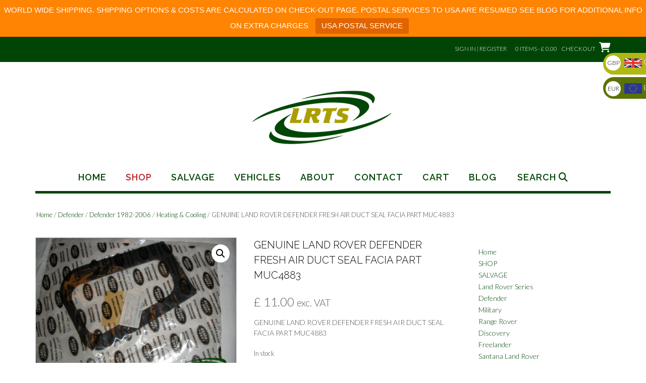

--- FILE ---
content_type: text/html; charset=UTF-8
request_url: https://landrovertreasureshop.com/product/land-rover-defender-fresh-air-duct-seal-facia-part-muc4883/
body_size: 28855
content:
<!DOCTYPE html><!-- Shopstar! -->
<html lang="en-US">
<head>
<meta charset="UTF-8">
<meta name="viewport" content="width=device-width, initial-scale=1">
<link rel="profile" href="http://gmpg.org/xfn/11">

<meta name='robots' content='index, follow, max-image-preview:large, max-snippet:-1, max-video-preview:-1' />
<script type="text/javascript">
/* <![CDATA[ */
window.koko_analytics = {"url":"https:\/\/landrovertreasureshop.com\/koko-analytics-collect.php","site_url":"https:\/\/landrovertreasureshop.com","post_id":1809,"path":"\/product\/land-rover-defender-fresh-air-duct-seal-facia-part-muc4883\/","method":"cookie","use_cookie":true};
/* ]]> */
</script>

	<!-- This site is optimized with the Yoast SEO plugin v26.8 - https://yoast.com/product/yoast-seo-wordpress/ -->
	<title>GENUINE LAND ROVER DEFENDER FRESH AIR DUCT SEAL FACIA PART MUC4883 - Land Rover Treasure Shop</title>
	<meta name="description" content="GENUINE LAND ROVER DEFENDER FRESH AIR DUCT SEAL FACIA PART MUC4883" />
	<link rel="canonical" href="https://landrovertreasureshop.com/product/land-rover-defender-fresh-air-duct-seal-facia-part-muc4883/" />
	<meta property="og:locale" content="en_US" />
	<meta property="og:type" content="article" />
	<meta property="og:title" content="GENUINE LAND ROVER DEFENDER FRESH AIR DUCT SEAL FACIA PART MUC4883 - Land Rover Treasure Shop" />
	<meta property="og:description" content="GENUINE LAND ROVER DEFENDER FRESH AIR DUCT SEAL FACIA PART MUC4883" />
	<meta property="og:url" content="https://landrovertreasureshop.com/product/land-rover-defender-fresh-air-duct-seal-facia-part-muc4883/" />
	<meta property="og:site_name" content="Land Rover Treasure Shop" />
	<meta property="article:publisher" content="https://www.facebook.com/landrovertreasureshop/" />
	<meta property="og:image" content="https://landrovertreasureshop.com/wp-content/uploads/2017/04/land-rover-defender-fresh-air-duct-seal-facia-part-muc4883-b.jpg" />
	<meta property="og:image:width" content="1066" />
	<meta property="og:image:height" content="800" />
	<meta property="og:image:type" content="image/jpeg" />
	<meta name="twitter:card" content="summary_large_image" />
	<script type="application/ld+json" class="yoast-schema-graph">{"@context":"https://schema.org","@graph":[{"@type":"WebPage","@id":"https://landrovertreasureshop.com/product/land-rover-defender-fresh-air-duct-seal-facia-part-muc4883/","url":"https://landrovertreasureshop.com/product/land-rover-defender-fresh-air-duct-seal-facia-part-muc4883/","name":"GENUINE LAND ROVER DEFENDER FRESH AIR DUCT SEAL FACIA PART MUC4883 - Land Rover Treasure Shop","isPartOf":{"@id":"https://landrovertreasureshop.com/#website"},"primaryImageOfPage":{"@id":"https://landrovertreasureshop.com/product/land-rover-defender-fresh-air-duct-seal-facia-part-muc4883/#primaryimage"},"image":{"@id":"https://landrovertreasureshop.com/product/land-rover-defender-fresh-air-duct-seal-facia-part-muc4883/#primaryimage"},"thumbnailUrl":"https://landrovertreasureshop.com/wp-content/uploads/2017/04/land-rover-defender-fresh-air-duct-seal-facia-part-muc4883-b.jpg","datePublished":"2017-04-17T10:57:45+00:00","description":"GENUINE LAND ROVER DEFENDER FRESH AIR DUCT SEAL FACIA PART MUC4883","breadcrumb":{"@id":"https://landrovertreasureshop.com/product/land-rover-defender-fresh-air-duct-seal-facia-part-muc4883/#breadcrumb"},"inLanguage":"en-US","potentialAction":[{"@type":"ReadAction","target":["https://landrovertreasureshop.com/product/land-rover-defender-fresh-air-duct-seal-facia-part-muc4883/"]}]},{"@type":"ImageObject","inLanguage":"en-US","@id":"https://landrovertreasureshop.com/product/land-rover-defender-fresh-air-duct-seal-facia-part-muc4883/#primaryimage","url":"https://landrovertreasureshop.com/wp-content/uploads/2017/04/land-rover-defender-fresh-air-duct-seal-facia-part-muc4883-b.jpg","contentUrl":"https://landrovertreasureshop.com/wp-content/uploads/2017/04/land-rover-defender-fresh-air-duct-seal-facia-part-muc4883-b.jpg","width":1066,"height":800,"caption":"GENUINE LAND ROVER DEFENDER FRESH AIR DUCT SEAL FACIA PART MUC4883"},{"@type":"BreadcrumbList","@id":"https://landrovertreasureshop.com/product/land-rover-defender-fresh-air-duct-seal-facia-part-muc4883/#breadcrumb","itemListElement":[{"@type":"ListItem","position":1,"name":"Home","item":"https://landrovertreasureshop.com/"},{"@type":"ListItem","position":2,"name":"Shop","item":"https://landrovertreasureshop.com/shop/"},{"@type":"ListItem","position":3,"name":"GENUINE LAND ROVER DEFENDER FRESH AIR DUCT SEAL FACIA PART MUC4883"}]},{"@type":"WebSite","@id":"https://landrovertreasureshop.com/#website","url":"https://landrovertreasureshop.com/","name":"Land Rover Treasure Shop","description":"Land Rover Treasure Shop","publisher":{"@id":"https://landrovertreasureshop.com/#organization"},"potentialAction":[{"@type":"SearchAction","target":{"@type":"EntryPoint","urlTemplate":"https://landrovertreasureshop.com/?s={search_term_string}"},"query-input":{"@type":"PropertyValueSpecification","valueRequired":true,"valueName":"search_term_string"}}],"inLanguage":"en-US"},{"@type":"Organization","@id":"https://landrovertreasureshop.com/#organization","name":"Land Rover Treasure Shop","url":"https://landrovertreasureshop.com/","logo":{"@type":"ImageObject","inLanguage":"en-US","@id":"https://landrovertreasureshop.com/#/schema/logo/image/","url":"https://landrovertreasureshop.com/wp-content/uploads/2017/02/land-rover-treasure-shop-logo-small.png","contentUrl":"https://landrovertreasureshop.com/wp-content/uploads/2017/02/land-rover-treasure-shop-logo-small.png","width":300,"height":123,"caption":"Land Rover Treasure Shop"},"image":{"@id":"https://landrovertreasureshop.com/#/schema/logo/image/"},"sameAs":["https://www.facebook.com/landrovertreasureshop/"]}]}</script>
	<!-- / Yoast SEO plugin. -->


<link rel='dns-prefetch' href='//fonts.googleapis.com' />
<link rel='dns-prefetch' href='//use.fontawesome.com' />
<link rel="alternate" type="application/rss+xml" title="Land Rover Treasure Shop &raquo; Feed" href="https://landrovertreasureshop.com/feed/" />
<link rel="alternate" type="application/rss+xml" title="Land Rover Treasure Shop &raquo; Comments Feed" href="https://landrovertreasureshop.com/comments/feed/" />
<link rel="alternate" title="oEmbed (JSON)" type="application/json+oembed" href="https://landrovertreasureshop.com/wp-json/oembed/1.0/embed?url=https%3A%2F%2Flandrovertreasureshop.com%2Fproduct%2Fland-rover-defender-fresh-air-duct-seal-facia-part-muc4883%2F" />
<link rel="alternate" title="oEmbed (XML)" type="text/xml+oembed" href="https://landrovertreasureshop.com/wp-json/oembed/1.0/embed?url=https%3A%2F%2Flandrovertreasureshop.com%2Fproduct%2Fland-rover-defender-fresh-air-duct-seal-facia-part-muc4883%2F&#038;format=xml" />
<style id='wp-img-auto-sizes-contain-inline-css' type='text/css'>
img:is([sizes=auto i],[sizes^="auto," i]){contain-intrinsic-size:3000px 1500px}
/*# sourceURL=wp-img-auto-sizes-contain-inline-css */
</style>
<style id='wp-emoji-styles-inline-css' type='text/css'>

	img.wp-smiley, img.emoji {
		display: inline !important;
		border: none !important;
		box-shadow: none !important;
		height: 1em !important;
		width: 1em !important;
		margin: 0 0.07em !important;
		vertical-align: -0.1em !important;
		background: none !important;
		padding: 0 !important;
	}
/*# sourceURL=wp-emoji-styles-inline-css */
</style>
<style id='wp-block-library-inline-css' type='text/css'>
:root{--wp-block-synced-color:#7a00df;--wp-block-synced-color--rgb:122,0,223;--wp-bound-block-color:var(--wp-block-synced-color);--wp-editor-canvas-background:#ddd;--wp-admin-theme-color:#007cba;--wp-admin-theme-color--rgb:0,124,186;--wp-admin-theme-color-darker-10:#006ba1;--wp-admin-theme-color-darker-10--rgb:0,107,160.5;--wp-admin-theme-color-darker-20:#005a87;--wp-admin-theme-color-darker-20--rgb:0,90,135;--wp-admin-border-width-focus:2px}@media (min-resolution:192dpi){:root{--wp-admin-border-width-focus:1.5px}}.wp-element-button{cursor:pointer}:root .has-very-light-gray-background-color{background-color:#eee}:root .has-very-dark-gray-background-color{background-color:#313131}:root .has-very-light-gray-color{color:#eee}:root .has-very-dark-gray-color{color:#313131}:root .has-vivid-green-cyan-to-vivid-cyan-blue-gradient-background{background:linear-gradient(135deg,#00d084,#0693e3)}:root .has-purple-crush-gradient-background{background:linear-gradient(135deg,#34e2e4,#4721fb 50%,#ab1dfe)}:root .has-hazy-dawn-gradient-background{background:linear-gradient(135deg,#faaca8,#dad0ec)}:root .has-subdued-olive-gradient-background{background:linear-gradient(135deg,#fafae1,#67a671)}:root .has-atomic-cream-gradient-background{background:linear-gradient(135deg,#fdd79a,#004a59)}:root .has-nightshade-gradient-background{background:linear-gradient(135deg,#330968,#31cdcf)}:root .has-midnight-gradient-background{background:linear-gradient(135deg,#020381,#2874fc)}:root{--wp--preset--font-size--normal:16px;--wp--preset--font-size--huge:42px}.has-regular-font-size{font-size:1em}.has-larger-font-size{font-size:2.625em}.has-normal-font-size{font-size:var(--wp--preset--font-size--normal)}.has-huge-font-size{font-size:var(--wp--preset--font-size--huge)}.has-text-align-center{text-align:center}.has-text-align-left{text-align:left}.has-text-align-right{text-align:right}.has-fit-text{white-space:nowrap!important}#end-resizable-editor-section{display:none}.aligncenter{clear:both}.items-justified-left{justify-content:flex-start}.items-justified-center{justify-content:center}.items-justified-right{justify-content:flex-end}.items-justified-space-between{justify-content:space-between}.screen-reader-text{border:0;clip-path:inset(50%);height:1px;margin:-1px;overflow:hidden;padding:0;position:absolute;width:1px;word-wrap:normal!important}.screen-reader-text:focus{background-color:#ddd;clip-path:none;color:#444;display:block;font-size:1em;height:auto;left:5px;line-height:normal;padding:15px 23px 14px;text-decoration:none;top:5px;width:auto;z-index:100000}html :where(.has-border-color){border-style:solid}html :where([style*=border-top-color]){border-top-style:solid}html :where([style*=border-right-color]){border-right-style:solid}html :where([style*=border-bottom-color]){border-bottom-style:solid}html :where([style*=border-left-color]){border-left-style:solid}html :where([style*=border-width]){border-style:solid}html :where([style*=border-top-width]){border-top-style:solid}html :where([style*=border-right-width]){border-right-style:solid}html :where([style*=border-bottom-width]){border-bottom-style:solid}html :where([style*=border-left-width]){border-left-style:solid}html :where(img[class*=wp-image-]){height:auto;max-width:100%}:where(figure){margin:0 0 1em}html :where(.is-position-sticky){--wp-admin--admin-bar--position-offset:var(--wp-admin--admin-bar--height,0px)}@media screen and (max-width:600px){html :where(.is-position-sticky){--wp-admin--admin-bar--position-offset:0px}}

/*# sourceURL=wp-block-library-inline-css */
</style><link rel='stylesheet' id='wc-blocks-style-css' href='https://landrovertreasureshop.com/wp-content/plugins/woocommerce/assets/client/blocks/wc-blocks.css?ver=wc-10.4.3' type='text/css' media='all' />
<style id='global-styles-inline-css' type='text/css'>
:root{--wp--preset--aspect-ratio--square: 1;--wp--preset--aspect-ratio--4-3: 4/3;--wp--preset--aspect-ratio--3-4: 3/4;--wp--preset--aspect-ratio--3-2: 3/2;--wp--preset--aspect-ratio--2-3: 2/3;--wp--preset--aspect-ratio--16-9: 16/9;--wp--preset--aspect-ratio--9-16: 9/16;--wp--preset--color--black: #000000;--wp--preset--color--cyan-bluish-gray: #abb8c3;--wp--preset--color--white: #ffffff;--wp--preset--color--pale-pink: #f78da7;--wp--preset--color--vivid-red: #cf2e2e;--wp--preset--color--luminous-vivid-orange: #ff6900;--wp--preset--color--luminous-vivid-amber: #fcb900;--wp--preset--color--light-green-cyan: #7bdcb5;--wp--preset--color--vivid-green-cyan: #00d084;--wp--preset--color--pale-cyan-blue: #8ed1fc;--wp--preset--color--vivid-cyan-blue: #0693e3;--wp--preset--color--vivid-purple: #9b51e0;--wp--preset--gradient--vivid-cyan-blue-to-vivid-purple: linear-gradient(135deg,rgb(6,147,227) 0%,rgb(155,81,224) 100%);--wp--preset--gradient--light-green-cyan-to-vivid-green-cyan: linear-gradient(135deg,rgb(122,220,180) 0%,rgb(0,208,130) 100%);--wp--preset--gradient--luminous-vivid-amber-to-luminous-vivid-orange: linear-gradient(135deg,rgb(252,185,0) 0%,rgb(255,105,0) 100%);--wp--preset--gradient--luminous-vivid-orange-to-vivid-red: linear-gradient(135deg,rgb(255,105,0) 0%,rgb(207,46,46) 100%);--wp--preset--gradient--very-light-gray-to-cyan-bluish-gray: linear-gradient(135deg,rgb(238,238,238) 0%,rgb(169,184,195) 100%);--wp--preset--gradient--cool-to-warm-spectrum: linear-gradient(135deg,rgb(74,234,220) 0%,rgb(151,120,209) 20%,rgb(207,42,186) 40%,rgb(238,44,130) 60%,rgb(251,105,98) 80%,rgb(254,248,76) 100%);--wp--preset--gradient--blush-light-purple: linear-gradient(135deg,rgb(255,206,236) 0%,rgb(152,150,240) 100%);--wp--preset--gradient--blush-bordeaux: linear-gradient(135deg,rgb(254,205,165) 0%,rgb(254,45,45) 50%,rgb(107,0,62) 100%);--wp--preset--gradient--luminous-dusk: linear-gradient(135deg,rgb(255,203,112) 0%,rgb(199,81,192) 50%,rgb(65,88,208) 100%);--wp--preset--gradient--pale-ocean: linear-gradient(135deg,rgb(255,245,203) 0%,rgb(182,227,212) 50%,rgb(51,167,181) 100%);--wp--preset--gradient--electric-grass: linear-gradient(135deg,rgb(202,248,128) 0%,rgb(113,206,126) 100%);--wp--preset--gradient--midnight: linear-gradient(135deg,rgb(2,3,129) 0%,rgb(40,116,252) 100%);--wp--preset--font-size--small: 13px;--wp--preset--font-size--medium: 20px;--wp--preset--font-size--large: 36px;--wp--preset--font-size--x-large: 42px;--wp--preset--spacing--20: 0.44rem;--wp--preset--spacing--30: 0.67rem;--wp--preset--spacing--40: 1rem;--wp--preset--spacing--50: 1.5rem;--wp--preset--spacing--60: 2.25rem;--wp--preset--spacing--70: 3.38rem;--wp--preset--spacing--80: 5.06rem;--wp--preset--shadow--natural: 6px 6px 9px rgba(0, 0, 0, 0.2);--wp--preset--shadow--deep: 12px 12px 50px rgba(0, 0, 0, 0.4);--wp--preset--shadow--sharp: 6px 6px 0px rgba(0, 0, 0, 0.2);--wp--preset--shadow--outlined: 6px 6px 0px -3px rgb(255, 255, 255), 6px 6px rgb(0, 0, 0);--wp--preset--shadow--crisp: 6px 6px 0px rgb(0, 0, 0);}:where(.is-layout-flex){gap: 0.5em;}:where(.is-layout-grid){gap: 0.5em;}body .is-layout-flex{display: flex;}.is-layout-flex{flex-wrap: wrap;align-items: center;}.is-layout-flex > :is(*, div){margin: 0;}body .is-layout-grid{display: grid;}.is-layout-grid > :is(*, div){margin: 0;}:where(.wp-block-columns.is-layout-flex){gap: 2em;}:where(.wp-block-columns.is-layout-grid){gap: 2em;}:where(.wp-block-post-template.is-layout-flex){gap: 1.25em;}:where(.wp-block-post-template.is-layout-grid){gap: 1.25em;}.has-black-color{color: var(--wp--preset--color--black) !important;}.has-cyan-bluish-gray-color{color: var(--wp--preset--color--cyan-bluish-gray) !important;}.has-white-color{color: var(--wp--preset--color--white) !important;}.has-pale-pink-color{color: var(--wp--preset--color--pale-pink) !important;}.has-vivid-red-color{color: var(--wp--preset--color--vivid-red) !important;}.has-luminous-vivid-orange-color{color: var(--wp--preset--color--luminous-vivid-orange) !important;}.has-luminous-vivid-amber-color{color: var(--wp--preset--color--luminous-vivid-amber) !important;}.has-light-green-cyan-color{color: var(--wp--preset--color--light-green-cyan) !important;}.has-vivid-green-cyan-color{color: var(--wp--preset--color--vivid-green-cyan) !important;}.has-pale-cyan-blue-color{color: var(--wp--preset--color--pale-cyan-blue) !important;}.has-vivid-cyan-blue-color{color: var(--wp--preset--color--vivid-cyan-blue) !important;}.has-vivid-purple-color{color: var(--wp--preset--color--vivid-purple) !important;}.has-black-background-color{background-color: var(--wp--preset--color--black) !important;}.has-cyan-bluish-gray-background-color{background-color: var(--wp--preset--color--cyan-bluish-gray) !important;}.has-white-background-color{background-color: var(--wp--preset--color--white) !important;}.has-pale-pink-background-color{background-color: var(--wp--preset--color--pale-pink) !important;}.has-vivid-red-background-color{background-color: var(--wp--preset--color--vivid-red) !important;}.has-luminous-vivid-orange-background-color{background-color: var(--wp--preset--color--luminous-vivid-orange) !important;}.has-luminous-vivid-amber-background-color{background-color: var(--wp--preset--color--luminous-vivid-amber) !important;}.has-light-green-cyan-background-color{background-color: var(--wp--preset--color--light-green-cyan) !important;}.has-vivid-green-cyan-background-color{background-color: var(--wp--preset--color--vivid-green-cyan) !important;}.has-pale-cyan-blue-background-color{background-color: var(--wp--preset--color--pale-cyan-blue) !important;}.has-vivid-cyan-blue-background-color{background-color: var(--wp--preset--color--vivid-cyan-blue) !important;}.has-vivid-purple-background-color{background-color: var(--wp--preset--color--vivid-purple) !important;}.has-black-border-color{border-color: var(--wp--preset--color--black) !important;}.has-cyan-bluish-gray-border-color{border-color: var(--wp--preset--color--cyan-bluish-gray) !important;}.has-white-border-color{border-color: var(--wp--preset--color--white) !important;}.has-pale-pink-border-color{border-color: var(--wp--preset--color--pale-pink) !important;}.has-vivid-red-border-color{border-color: var(--wp--preset--color--vivid-red) !important;}.has-luminous-vivid-orange-border-color{border-color: var(--wp--preset--color--luminous-vivid-orange) !important;}.has-luminous-vivid-amber-border-color{border-color: var(--wp--preset--color--luminous-vivid-amber) !important;}.has-light-green-cyan-border-color{border-color: var(--wp--preset--color--light-green-cyan) !important;}.has-vivid-green-cyan-border-color{border-color: var(--wp--preset--color--vivid-green-cyan) !important;}.has-pale-cyan-blue-border-color{border-color: var(--wp--preset--color--pale-cyan-blue) !important;}.has-vivid-cyan-blue-border-color{border-color: var(--wp--preset--color--vivid-cyan-blue) !important;}.has-vivid-purple-border-color{border-color: var(--wp--preset--color--vivid-purple) !important;}.has-vivid-cyan-blue-to-vivid-purple-gradient-background{background: var(--wp--preset--gradient--vivid-cyan-blue-to-vivid-purple) !important;}.has-light-green-cyan-to-vivid-green-cyan-gradient-background{background: var(--wp--preset--gradient--light-green-cyan-to-vivid-green-cyan) !important;}.has-luminous-vivid-amber-to-luminous-vivid-orange-gradient-background{background: var(--wp--preset--gradient--luminous-vivid-amber-to-luminous-vivid-orange) !important;}.has-luminous-vivid-orange-to-vivid-red-gradient-background{background: var(--wp--preset--gradient--luminous-vivid-orange-to-vivid-red) !important;}.has-very-light-gray-to-cyan-bluish-gray-gradient-background{background: var(--wp--preset--gradient--very-light-gray-to-cyan-bluish-gray) !important;}.has-cool-to-warm-spectrum-gradient-background{background: var(--wp--preset--gradient--cool-to-warm-spectrum) !important;}.has-blush-light-purple-gradient-background{background: var(--wp--preset--gradient--blush-light-purple) !important;}.has-blush-bordeaux-gradient-background{background: var(--wp--preset--gradient--blush-bordeaux) !important;}.has-luminous-dusk-gradient-background{background: var(--wp--preset--gradient--luminous-dusk) !important;}.has-pale-ocean-gradient-background{background: var(--wp--preset--gradient--pale-ocean) !important;}.has-electric-grass-gradient-background{background: var(--wp--preset--gradient--electric-grass) !important;}.has-midnight-gradient-background{background: var(--wp--preset--gradient--midnight) !important;}.has-small-font-size{font-size: var(--wp--preset--font-size--small) !important;}.has-medium-font-size{font-size: var(--wp--preset--font-size--medium) !important;}.has-large-font-size{font-size: var(--wp--preset--font-size--large) !important;}.has-x-large-font-size{font-size: var(--wp--preset--font-size--x-large) !important;}
/*# sourceURL=global-styles-inline-css */
</style>

<style id='classic-theme-styles-inline-css' type='text/css'>
/*! This file is auto-generated */
.wp-block-button__link{color:#fff;background-color:#32373c;border-radius:9999px;box-shadow:none;text-decoration:none;padding:calc(.667em + 2px) calc(1.333em + 2px);font-size:1.125em}.wp-block-file__button{background:#32373c;color:#fff;text-decoration:none}
/*# sourceURL=/wp-includes/css/classic-themes.min.css */
</style>
<link rel='stylesheet' id='contact-form-7-css' href='https://landrovertreasureshop.com/wp-content/plugins/contact-form-7/includes/css/styles.css?ver=6.1.4' type='text/css' media='all' />
<link rel='stylesheet' id='topbar-css' href='https://landrovertreasureshop.com/wp-content/plugins/top-bar/inc/../css/topbar_style.css?ver=347068478ce0a307c2ff19343924c239' type='text/css' media='all' />
<link rel='stylesheet' id='photoswipe-css' href='https://landrovertreasureshop.com/wp-content/plugins/woocommerce/assets/css/photoswipe/photoswipe.min.css?ver=10.4.3' type='text/css' media='all' />
<link rel='stylesheet' id='photoswipe-default-skin-css' href='https://landrovertreasureshop.com/wp-content/plugins/woocommerce/assets/css/photoswipe/default-skin/default-skin.min.css?ver=10.4.3' type='text/css' media='all' />
<link rel='stylesheet' id='woocommerce-layout-css' href='https://landrovertreasureshop.com/wp-content/plugins/woocommerce/assets/css/woocommerce-layout.css?ver=10.4.3' type='text/css' media='all' />
<link rel='stylesheet' id='woocommerce-smallscreen-css' href='https://landrovertreasureshop.com/wp-content/plugins/woocommerce/assets/css/woocommerce-smallscreen.css?ver=10.4.3' type='text/css' media='only screen and (max-width: 768px)' />
<link rel='stylesheet' id='woocommerce-general-css' href='https://landrovertreasureshop.com/wp-content/plugins/woocommerce/assets/css/woocommerce.css?ver=10.4.3' type='text/css' media='all' />
<style id='woocommerce-inline-inline-css' type='text/css'>
.woocommerce form .form-row .required { visibility: visible; }
/*# sourceURL=woocommerce-inline-inline-css */
</style>
<link rel='stylesheet' id='parent-style-css' href='https://landrovertreasureshop.com/wp-content/themes/shopstar/style.css?ver=347068478ce0a307c2ff19343924c239' type='text/css' media='all' />
<link rel='stylesheet' id='child-style-css' href='https://landrovertreasureshop.com/wp-content/themes/shopstar-child/style.css?ver=347068478ce0a307c2ff19343924c239' type='text/css' media='all' />
<link rel='stylesheet' id='shopstar-fonts-css' href='https://fonts.googleapis.com/css?family=Prata%3A400%7CRaleway%3A100%2C300%2C400%2C500%2C600%2C700%2C800%7CLato%3A300%2C300italic%2C400%2C400italic%2C600%2C600italic%2C700%2C700italic%7CLora%3A400italic&#038;subset=latin%2Clatin-ext&#038;ver=1.1.60' type='text/css' media='all' />
<link rel='stylesheet' id='shopstar-header-centered-css' href='https://landrovertreasureshop.com/wp-content/themes/shopstar/library/css/header-centered.css?ver=1.1.60' type='text/css' media='all' />
<link rel='stylesheet' id='otb-font-awesome-css' href='//use.fontawesome.com/releases/v6.5.1/css/all.css?ver=6.5.1' type='text/css' media='all' />
<link rel='stylesheet' id='shopstar-style-css' href='https://landrovertreasureshop.com/wp-content/themes/shopstar-child/style.css?ver=1.1.60' type='text/css' media='all' />
<link rel='stylesheet' id='shopstar-woocommerce-custom-css' href='https://landrovertreasureshop.com/wp-content/themes/shopstar/library/css/woocommerce-custom.css?ver=1.1.60' type='text/css' media='all' />
<link rel='stylesheet' id='flexible-shipping-free-shipping-css' href='https://landrovertreasureshop.com/wp-content/plugins/flexible-shipping/assets/dist/css/free-shipping.css?ver=6.5.4.2' type='text/css' media='all' />
<link rel='stylesheet' id='slb_core-css' href='https://landrovertreasureshop.com/wp-content/plugins/simple-lightbox/client/css/app.css?ver=2.9.4' type='text/css' media='all' />
<script type="text/javascript" src="https://landrovertreasureshop.com/wp-includes/js/jquery/jquery.min.js?ver=3.7.1" id="jquery-core-js"></script>
<script type="text/javascript" src="https://landrovertreasureshop.com/wp-includes/js/jquery/jquery-migrate.min.js?ver=3.4.1" id="jquery-migrate-js"></script>
<script type="text/javascript" id="topbar_frontjs-js-extra">
/* <![CDATA[ */
var tpbr_settings = {"fixed":"fixed","user_who":"notloggedin","guests_or_users":"all","message":"WORLD WIDE SHIPPING. SHIPPING OPTIONS & COSTS ARE CALCULATED ON CHECK-OUT PAGE. POSTAL SERVICES TO USA ARE RESUMED SEE BLOG FOR ADDITIONAL INFO ON EXTRA CHARGES","status":"active","yn_button":"button","color":"#ff8402","button_text":"USA POSTAL SERVICE","button_url":"https://landrovertreasureshop.com/postal-service-to-us-resumed/","button_behavior":"newwindow","is_admin_bar":"no","detect_sticky":"0"};
//# sourceURL=topbar_frontjs-js-extra
/* ]]> */
</script>
<script type="text/javascript" src="https://landrovertreasureshop.com/wp-content/plugins/top-bar/inc/../js/tpbr_front.min.js?ver=347068478ce0a307c2ff19343924c239" id="topbar_frontjs-js"></script>
<script type="text/javascript" src="https://landrovertreasureshop.com/wp-content/plugins/woocommerce/assets/js/jquery-blockui/jquery.blockUI.min.js?ver=2.7.0-wc.10.4.3" id="wc-jquery-blockui-js" defer="defer" data-wp-strategy="defer"></script>
<script type="text/javascript" id="wc-add-to-cart-js-extra">
/* <![CDATA[ */
var wc_add_to_cart_params = {"ajax_url":"/wp-admin/admin-ajax.php","wc_ajax_url":"/?wc-ajax=%%endpoint%%","i18n_view_cart":"View cart","cart_url":"https://landrovertreasureshop.com/cart/","is_cart":"","cart_redirect_after_add":"no"};
//# sourceURL=wc-add-to-cart-js-extra
/* ]]> */
</script>
<script type="text/javascript" src="https://landrovertreasureshop.com/wp-content/plugins/woocommerce/assets/js/frontend/add-to-cart.min.js?ver=10.4.3" id="wc-add-to-cart-js" defer="defer" data-wp-strategy="defer"></script>
<script type="text/javascript" src="https://landrovertreasureshop.com/wp-content/plugins/woocommerce/assets/js/zoom/jquery.zoom.min.js?ver=1.7.21-wc.10.4.3" id="wc-zoom-js" defer="defer" data-wp-strategy="defer"></script>
<script type="text/javascript" src="https://landrovertreasureshop.com/wp-content/plugins/woocommerce/assets/js/flexslider/jquery.flexslider.min.js?ver=2.7.2-wc.10.4.3" id="wc-flexslider-js" defer="defer" data-wp-strategy="defer"></script>
<script type="text/javascript" src="https://landrovertreasureshop.com/wp-content/plugins/woocommerce/assets/js/photoswipe/photoswipe.min.js?ver=4.1.1-wc.10.4.3" id="wc-photoswipe-js" defer="defer" data-wp-strategy="defer"></script>
<script type="text/javascript" src="https://landrovertreasureshop.com/wp-content/plugins/woocommerce/assets/js/photoswipe/photoswipe-ui-default.min.js?ver=4.1.1-wc.10.4.3" id="wc-photoswipe-ui-default-js" defer="defer" data-wp-strategy="defer"></script>
<script type="text/javascript" id="wc-single-product-js-extra">
/* <![CDATA[ */
var wc_single_product_params = {"i18n_required_rating_text":"Please select a rating","i18n_rating_options":["1 of 5 stars","2 of 5 stars","3 of 5 stars","4 of 5 stars","5 of 5 stars"],"i18n_product_gallery_trigger_text":"View full-screen image gallery","review_rating_required":"yes","flexslider":{"rtl":false,"animation":"slide","smoothHeight":true,"directionNav":false,"controlNav":"thumbnails","slideshow":false,"animationSpeed":500,"animationLoop":false,"allowOneSlide":false},"zoom_enabled":"1","zoom_options":[],"photoswipe_enabled":"1","photoswipe_options":{"shareEl":false,"closeOnScroll":false,"history":false,"hideAnimationDuration":0,"showAnimationDuration":0},"flexslider_enabled":"1"};
//# sourceURL=wc-single-product-js-extra
/* ]]> */
</script>
<script type="text/javascript" src="https://landrovertreasureshop.com/wp-content/plugins/woocommerce/assets/js/frontend/single-product.min.js?ver=10.4.3" id="wc-single-product-js" defer="defer" data-wp-strategy="defer"></script>
<script type="text/javascript" src="https://landrovertreasureshop.com/wp-content/plugins/woocommerce/assets/js/js-cookie/js.cookie.min.js?ver=2.1.4-wc.10.4.3" id="wc-js-cookie-js" defer="defer" data-wp-strategy="defer"></script>
<script type="text/javascript" id="woocommerce-js-extra">
/* <![CDATA[ */
var woocommerce_params = {"ajax_url":"/wp-admin/admin-ajax.php","wc_ajax_url":"/?wc-ajax=%%endpoint%%","i18n_password_show":"Show password","i18n_password_hide":"Hide password"};
//# sourceURL=woocommerce-js-extra
/* ]]> */
</script>
<script type="text/javascript" src="https://landrovertreasureshop.com/wp-content/plugins/woocommerce/assets/js/frontend/woocommerce.min.js?ver=10.4.3" id="woocommerce-js" defer="defer" data-wp-strategy="defer"></script>
<link rel="https://api.w.org/" href="https://landrovertreasureshop.com/wp-json/" /><link rel="alternate" title="JSON" type="application/json" href="https://landrovertreasureshop.com/wp-json/wp/v2/product/1809" /><link rel="EditURI" type="application/rsd+xml" title="RSD" href="https://landrovertreasureshop.com/xmlrpc.php?rsd" />

<link rel='shortlink' href='https://landrovertreasureshop.com/?p=1809' />
<style type="text/css">


/* Minimum slider width */
.slider-container.default .slider .slide img {
	min-width: 600px;
}


/* Mobile Menu and other mobile stylings */
@media only screen and (min-width: 960px) {
	.main-navigation ul ul li:hover > ul,
	.main-navigation ul ul li.focus > ul {
		/*
		left: 100%;
		*/
		display: block;
	}

	.main-navigation ul ul a {
		color: #939598;
	}
	
	.main-navigation ul ul a:hover,
	.main-navigation ul ul li.current-menu-item > a,
	.main-navigation ul ul li.current_page_item > a,
	.main-navigation ul ul li.current-menu-parent > a,
	.main-navigation ul ul li.current_page_parent > a,
	.main-navigation ul ul li.current-menu-ancestor > a,
	.main-navigation ul ul li.current_page_ancestor > a {
		color: #4F4F4F;
	}
	
}

@media only screen and (max-width: 960px) {	#main-menu.shopstar-mobile-menu-primary-color-scheme {
		background-color: #000000;
	}
		
	.main-navigation .padder {
		margin: 0;
	}	
	
	.submenu-toggle {
    	display: block;
    }
    
	/* Mobile Menu */
	.site-header .main-navigation .container {
		border-bottom: none !important;
	}
	
	.site-header .main-navigation.bottom-border.mobile {
		border-bottom-width: 5px;
	}

	.main-navigation .main-navigation-inner {
		display: block;	
	}
	
	.site-header .search-button {
	    display: block;
	    padding: 8px 22px 0 26px;
	    text-align: left;
	}	
	.main-navigation .search-slidedown {
		margin: 0;
		top: 0;
		position: relative;
	}
	.main-navigation .search-slidedown .container {
		padding: 0;
		width: 100%;
	}
	.main-navigation .search-slidedown .padder {
		margin: 0px;
		width: 100%;
		display: inline-block;
	}
	.main-navigation .search-slidedown .search-block {
		margin: 0 !important;
		float: left;
		width: 254px;
		left: 26px !important;
	}
	.main-navigation .search-slidedown .search-block label {
		width: 80%;
		float: left;
		display: inline-block;
	}
	.main-navigation .search-slidedown .search-block .search-field {
		border: 0;
		padding: 4px 0 4px 0;
		width: 100%;
	}
    .main-navigation .menu-toggle {
	    display: block;
		margin: 0 auto 0 auto;
	    padding: 16px 18px;
	    color: #FFF;
	    text-transform: uppercase;
    	text-align: center;
	    cursor: pointer;
	}
	.main-navigation .menu-toggle .otb-fa.otb-fa-bars,
	.main-navigation .menu-toggle .fa.fa-bars,
	.main-navigation .menu-toggle .fa-solid.fa-bars {
    	font-size: 28px;
	}
    .main-navigation .nav-menu {
		display: block !important;
    	display: inline-block;
    }
	.main-navigation #main-menu {
        color: #8C8C8C;
        box-shadow: 1px 0 1px rgba(255, 255, 255, 0.04) inset;
        position: fixed;
        top: 0;
        right: -280px;
        width: 280px;
        max-width: 100%;
        -ms-box-sizing: border-box;
        -moz-box-sizing: border-box;
        -webkit-box-sizing: border-box;
        box-sizing: border-box;
        padding: 74px 0 30px 0;
        z-index: 100000;
        height: 100%;
        overflow: auto;
        -webkit-transition: right 0.4s ease 0s;
        -moz-transition: right 0.4s ease 0s;
        -ms-transition: right 0.4s ease 0s;
        -o-transition: right 0.4s ease 0s;
        transition: right 0.4s ease 0s;
    }
    .main-navigation ul {
        display: block;
    	visibility: visible !important;
		opacity: 1 !important;
		transform: none !important;
    }
    .main-navigation li {
        display: block;
        float: none;
        position: relative;
    	margin: 0;
    	padding: 0;
    }
    .main-navigation li a {
    	white-space: normal !important;
		display: block;
        float: none;
        padding: 8px 22px 8px 26px;
        font-size: 14px;
        text-align: left !important;
  	}
  	
    .main-navigation ul ul {
        position: relative !important;
        top: 0 !important;
        left: 0 !important;
        float: none !important;
    	background-color: transparent;
    	background-image: none;
    	box-shadow: none;
    	border: none;
        padding: 0;
        margin: 0;
        display: none;
    }
    .main-navigation ul ul li:last-child a,
    .main-navigation ul ul li a {
        box-shadow: none;
        padding: 6px 30px;
        width: auto;
    }
    
	.main-navigation ul ul ul {
		margin: 0;
		left: 0 !important;
	}    

    .main-navigation ul ul ul li a {
        padding: 6px 39px !important;
    }
    .main-navigation ul ul ul ul li a {
        padding: 6px 47px !important;
    }

    .main-navigation .close-button {
        display: block;
    	border-radius: 100%;
        position: absolute;
        top: 23px;
        left: 26px;
        font-size: 26px;
    	font-weight: 400;
        color: #FFFFFF;
        text-align: center;
        height: 36px;
        line-height: 33px;
        cursor: pointer;
    	
	    -webkit-transition: all 0.2s ease 0s;
	     -moz-transition: all 0.2s ease 0s;
	      -ms-transition: all 0.2s ease 0s;
	       -o-transition: all 0.2s ease 0s;
	          transition: all 0.2s ease 0s;

    }
    
    .main-navigation .close-button .otb-fa,
    .main-navigation .close-button .fa {
	    -webkit-transition: all 0.2s ease 0s;
	     -moz-transition: all 0.2s ease 0s;
	      -ms-transition: all 0.2s ease 0s;
	       -o-transition: all 0.2s ease 0s;
	          transition: all 0.2s ease 0s;
	}

	.main-navigation .close-button .otb-fa-angle-left,
    .main-navigation .close-button .fa-angle-left {
        position: relative;
        left: -4px;
    }
	
	#main-menu.shopstar-mobile-menu-primary-color-scheme a,
	#main-menu.shopstar-mobile-menu-primary-color-scheme .submenu-toggle {
    	color: #FFFFFF;
	}
	
	#main-menu.shopstar-mobile-menu-primary-color-scheme li.current-menu-item > a,
	#main-menu.shopstar-mobile-menu-primary-color-scheme li.current_page_item > a,
	#main-menu.shopstar-mobile-menu-primary-color-scheme li.current-menu-parent > a,
	#main-menu.shopstar-mobile-menu-primary-color-scheme li.current_page_parent > a,
	#main-menu.shopstar-mobile-menu-primary-color-scheme li.current-menu-ancestor > a,
	#main-menu.shopstar-mobile-menu-primary-color-scheme li.current_page_ancestor > a {
		color: rgba(255, 255, 255, 0.6);
	}
	
	#main-menu.shopstar-mobile-menu-primary-color-scheme .close-button:hover .otb-fa,
	#main-menu.shopstar-mobile-menu-primary-color-scheme .close-button:hover .fa,
	#main-menu.shopstar-mobile-menu-primary-color-scheme li > a:hover,
	#main-menu.shopstar-mobile-menu-primary-color-scheme .search-button a:hover {
		color: rgba(255, 255, 255, 0.6);
	}
    
    .open-page-item > ul.children,
    .open-page-item > ul.sub-menu {
    	display: block !important;
    }
}

</style>	<noscript><style>.woocommerce-product-gallery{ opacity: 1 !important; }</style></noscript>
	<style type="text/css" id="custom-background-css">
body.custom-background { background-color: #ffffff; }
</style>
	
<!-- Begin Custom CSS -->
<style type="text/css" id="out-the-box-custom-css">
#main-menu{background-color:#ffffff;}.main-navigation .menu-toggle .fa.fa-bars,
    			.main-navigation .menu-toggle .fa-solid.fa-bars,
    			.main-navigation .menu-toggle .otb-fa.otb-fa-bars,
    			.shopstar-page-builders-use-theme-styles .elementor-widget-icon.elementor-view-default .elementor-icon,
				.shopstar-page-builders-use-theme-styles .elementor-widget-icon.elementor-view-framed .elementor-icon,
				.shopstar-page-builders-use-theme-styles .elementor-widget-icon-box.elementor-view-default .elementor-icon,
				.shopstar-page-builders-use-theme-styles .elementor-widget-icon-box.elementor-view-framed .elementor-icon{color:#004505;}.site-header .top-bar,
				.site-footer .bottom-bar,
				.main-navigation .close-button,
    			p.woocommerce-store-notice.demo_store,
    			.woocommerce .widget_price_filter .ui-slider .ui-slider-handle,
				.woocommerce .widget_price_filter .ui-slider .ui-slider-range,
    			html .select2-container--default .select2-results__option--highlighted[aria-selected],
    			.shopstar-page-builders-use-theme-styles .elementor-widget-icon.elementor-view-stacked .elementor-icon,
				.shopstar-page-builders-use-theme-styles .elementor-widget-icon-box.elementor-view-stacked .elementor-icon{background-color:#004505;}div.wpforms-container form.wpforms-form input[type="text"]:focus,
				div.wpforms-container form.wpforms-form input[type="email"]:focus,
				div.wpforms-container form.wpforms-form input[type="tel"]:focus,
				div.wpforms-container form.wpforms-form input[type="number"]:focus,
				div.wpforms-container form.wpforms-form input[type="url"]:focus,
				div.wpforms-container form.wpforms-form input[type="password"]:focus,
				div.wpforms-container form.wpforms-form input[type="search"]:focus,
				div.wpforms-container form.wpforms-form select:focus,
				div.wpforms-container form.wpforms-form textarea:focus,
				input[type="text"]:focus,
				input[type="email"]:focus,
				input[type="tel"]:focus,
				input[type="number"]:focus,
				input[type="url"]:focus,
				input[type="password"]:focus,
				input[type="search"]:focus,
				input[name="coupon_code"]:focus,
				textarea:focus,
				select:focus,
				.woocommerce form .form-row.woocommerce-validated .select2-container:focus,
				.woocommerce form .form-row.woocommerce-validated input.input-text:focus,
				.woocommerce form .form-row.woocommerce-validated select:focus,    					
				.select2.select2-container--default .select2-selection--single[aria-expanded="true"],
				.select2-container--open .select2-dropdown,
    			.shopstar-page-builders-use-theme-styles .elementor-widget-icon.elementor-view-framed .elementor-icon,
				.shopstar-page-builders-use-theme-styles .elementor-widget-icon-box.elementor-view-framed .elementor-icon,
    			.wp-block-search.wp-block-search__button-inside .wp-block-search__inside-wrapper:focus-within{border-color:#004505;}.site-header .container.bottom-border,
				.site-header .main-navigation.bottom-border,
				.site-header .main-navigation .container.bottom-border,
				.home .site-header.bottom-border,
				.main-navigation ul ul{border-bottom-color:#004505;}.main-navigation ul ul{border-top-color:#004505;}::-moz-selection{background-color:#004505;}::selection{background-color:#004505;}.site-header .branding .title,
    			.site-header .branding .description{color:#dd3333;}.main-navigation a,
	    		.submenu-toggle{color:#004505;}a,
    			.woocommerce .woocommerce-breadcrumb a,
    			.woocommerce-page .woocommerce-breadcrumb a{color:#004505;}a:hover,
    			.woocommerce .woocommerce-breadcrumb a:hover,
				.woocommerce-page .woocommerce-breadcrumb a:hover{color:#ff0000;}.slider-container.default .prev,
				.slider-container.default .next{background-color:#ff0000;}.slider-container.default .prev:hover,
				.slider-container.default .next:hover{background-color:rgba(255,0,0, 0.6);}button,
				.shopstar-page-builders-use-theme-styles .widget_sow-button .ow-button-base a,
				.shopstar-page-builders-use-theme-styles .elementor-widget-button .elementor-button,
    			.shopstar-page-builders-use-theme-styles .elementor-view-stacked .elementor-icon,
				input[type="button"],
				input[type="reset"],
				input[type="submit"],
    			html #infinite-handle span button,
    			div.wpforms-container form.wpforms-form input[type=submit],
				div.wpforms-container form.wpforms-form button[type=submit],
				div.wpforms-container form.wpforms-form .wpforms-page-button,
				.slider-container.default .slider a.button,
    			.header-image a.button,
				.site-footer .mc4wp-form button,
				.site-footer .mc4wp-form input[type=button],
				.site-footer .mc4wp-form input[type=submit],
				a.button,
				.woocommerce #respond input#submit,
				.woocommerce a.button,
				.woocommerce button.button,
				.woocommerce input.button,
				.woocommerce #review_form #respond .form-submit input,
				.woocommerce-page #review_form #respond .form-submit input,
				.woocommerce ul.products li.product a.add_to_cart_button,
				.woocommerce-page ul.products li.product a.add_to_cart_button,
				.woocommerce button.button:disabled,
				.woocommerce button.button:disabled[disabled],
				.woocommerce button.button:disabled:hover,
				.woocommerce button.button:disabled[disabled]:hover,
				.woocommerce button.button.alt:disabled,
				.woocommerce button.button.alt:disabled:hover,
				.woocommerce button.button.alt:disabled[disabled],
				.woocommerce button.button.alt:disabled[disabled]:hover,
				.woocommerce div.product form.cart .button,
				.woocommerce table.cart input.button,
				.woocommerce-page #content table.cart input.button,
				.woocommerce-page table.cart input.button,
				.woocommerce-cart .wc-proceed-to-checkout a.checkout-button,
				.woocommerce input.button.alt,
				.woocommerce-page #content input.button.alt,
				.woocommerce button.button.alt,
				.woocommerce-page button.button.alt,
    			.wp-block-search__button,
    			.wc-block-components-button:not(.is-link).contained,
				.wc-block-components-button:not(.is-link).outlined:hover,
    			.wc-block-grid__product-add-to-cart.wp-block-button .wp-block-button__link{background-color:#aa9c00;}.wp-block-search__button-inside.wp-block-search__button-inside.wp-block-search__icon-button .wp-block-search__button,
    			.wc-block-mini-cart__footer .wc-block-mini-cart__footer-actions .wc-block-components-button.outlined{color:#aa9c00;}.wp-block-search__button-inside.wp-block-search__icon-button .wp-block-search__button{stroke:#aa9c00;}button:hover,
				.shopstar-page-builders-use-theme-styles .widget_sow-button .ow-button-base a.ow-button-hover:hover,
				.shopstar-page-builders-use-theme-styles .elementor-widget-button .elementor-button:hover,
				input[type="button"]:hover,
				input[type="reset"]:hover,
				input[type="submit"]:hover,
    			html #infinite-handle span button:hover,
    			div.wpforms-container form.wpforms-form input[type=submit]:hover,
				div.wpforms-container form.wpforms-form button[type=submit]:hover,
				div.wpforms-container form.wpforms-form .wpforms-page-button:hover,
				a.button:hover,
				.slider-container.default .slider a.button:hover,
				.header-image a.button:hover,
				.site-footer .mc4wp-form button:hover,
				.site-footer .mc4wp-form input[type=button]:hover,
				.site-footer .mc4wp-form input[type=submit]:hover,
				.woocommerce #respond input#submit:hover,
				.woocommerce a.button:hover,
				.woocommerce button.button:hover,
				.woocommerce input.button:hover,
				.woocommerce #review_form #respond .form-submit input:hover,
				.woocommerce-page #review_form #respond .form-submit input:hover,
				.woocommerce ul.products li.product a.add_to_cart_button:hover,
				.woocommerce-page ul.products li.product a.add_to_cart_button:hover,
				.woocommerce button.button.alt:disabled,
				.woocommerce button.button.alt:disabled:hover,
				.woocommerce button.button.alt:disabled[disabled],
				.woocommerce button.button.alt:disabled[disabled]:hover,
				.woocommerce div.product form.cart .button:hover,
				.woocommerce table.cart input.button:hover,
				.woocommerce-page #content table.cart input.button:hover,
				.woocommerce-page table.cart input.button:hover,
				.woocommerce-cart .wc-proceed-to-checkout a.checkout-button:hover,
				.woocommerce input.button.alt:hover,
				.woocommerce-page #content input.button.alt:hover,
				.woocommerce button.button.alt:hover,
				.woocommerce-page button.button.alt:hover,
    			.wp-block-search__button:hover,
    			.wc-block-components-button:not(.is-link).contained:hover,
    			.wc-block-grid__product-add-to-cart.wp-block-button .wp-block-button__link:hover{background-color:rgba(170,156,0, 0.6);}.wp-block-search__button-inside.wp-block-search__button-inside.wp-block-search__icon-button .wp-block-search__button:hover{color:rgba(170,156,0, 0.6);}.wp-block-search__button-inside.wp-block-search__icon-button .wp-block-search__button:hover{stroke:rgba(170,156,0, 0.6);}.site-footer .widgets{background-color:#004505;}
@media (max-width: 960px){#main-menu.shopstar-mobile-menu-primary-color-scheme{background-color:#004505;}}
@media (min-width: 960px){.main-navigation ul ul a{color:#004505;}.main-navigation ul ul a:hover,
				.main-navigation ul ul li.current-menu-item > a,
				.main-navigation ul ul li.current_page_item > a,
				.main-navigation ul ul li.current-menu-parent > a,
				.main-navigation ul ul li.current_page_parent > a,
				.main-navigation ul ul li.current-menu-ancestor > a,
				.main-navigation ul ul li.current_page_ancestor > a{color:#ff0000;}}
</style>
<!-- End Custom CSS -->
<link rel="icon" href="https://landrovertreasureshop.com/wp-content/uploads/2017/02/land-rover-treasure-shop-icon-150x150.png" sizes="32x32" />
<link rel="icon" href="https://landrovertreasureshop.com/wp-content/uploads/2017/02/land-rover-treasure-shop-icon-300x300.png" sizes="192x192" />
<link rel="apple-touch-icon" href="https://landrovertreasureshop.com/wp-content/uploads/2017/02/land-rover-treasure-shop-icon-300x300.png" />
<meta name="msapplication-TileImage" content="https://landrovertreasureshop.com/wp-content/uploads/2017/02/land-rover-treasure-shop-icon-300x300.png" />
		<style type="text/css" id="wp-custom-css">
			/* CSS Nic aanpassen */


/* MENU-NAVIGATIE VERGROOT */
.main-navigation a {
    font-size: 18px;
	font-weight: 530;
}

/* DROPDOWNMENU GROTERE LETTERS, BREDER */
.main-navigation ul ul a {
	font-size: 18px;
	min-width: 240px;
	line-height: 19px;
}




/* FOOTER 2017 AND UNICQSOLUTION YELLOW AND NOT BOLD *//* HOVER ROOD */
.site-footer .bottom-bar a:hover { 
	text-decoration: none;
	color: #FF0000;
}
.site-footer .bottom-bar a {
	color: #ffed00;
	/*font-weight: bold;*/
}
.site-footer .bottom-bar {
 	color: #ffed00; 
	font-weight: bold;
}

/* ALL TEXT FOOTER YELLOW and BOLD */
.site-footer, .site-footer a, .bottom-bar, .bottom-bar a {	
	color: #ffed00;
	font-size: 90%;
	font-weight: bold;
	}

.site-footer a, .bottom-bar a { 
	text-decoration: none;
	color: #FF0000;
}

/* OOK DE LINKJES IN FOOTER YELLOW en NORMAL-BOLD */
.site-footer .widgets .widget a {
  	text-decoration: none;
	color: #ffed00;
	font-weight: bold;
}
/* HOVER ROOD */
.site-footer .widgets .widget a:hover {
	text-decoration: none;
	color: #FF0000;
}

/*ROOD STERRETJE IN CONTACTFORM */
.nicscolor
{
    color: #ff0000;
	font-weight: bold;
}

/*testje of additional information KGS bij product niet getoond wordt*/
li.additional_information_tab {
display: none !important;
}


		</style>
		<link rel='stylesheet' id='woocs-auto-switcher-css' href='https://landrovertreasureshop.com/wp-content/plugins/woocommerce-currency-switcher/css/auto_switcher/roll_blocks.css?ver=1.4.4' type='text/css' media='all' />
<link rel='stylesheet' id='woocommerce-currency-switcher-css' href='https://landrovertreasureshop.com/wp-content/plugins/woocommerce-currency-switcher/css/front.css?ver=1.4.4' type='text/css' media='all' />
<style id='woocommerce-currency-switcher-inline-css' type='text/css'>
 
.woocs_auto_switcher {
top: 100px;
} 
.woocs_auto_switcher ul li:hover {
background: #b0b813;
}
.woocs_auto_switcher ul li {
background: #5b7207;
}
.woocs_auto_switcher ul li.woocs_auto_bg_woocs_curr_curr {
background: #b0b813;
}
.woocs_auto_switcher ul li:hover {
-webkit-transform: translate(200px, 0);
-moz-transform: translate(200px, 0);
-ms-transform: translate(200px, 0);
-o-transform: translate(200px, 0);
transform: translate(200px, 0);
}

.woocs_auto_switcher.right ul li:hover {
-webkit-transform: translate(-200px, 0);
-moz-transform: translate(-200px, 0);
-ms-transform: translate(-200px, 0);
-o-transform: translate(-200px, 0);
transform: translate(-200px, 0);
}    

/*# sourceURL=woocommerce-currency-switcher-inline-css */
</style>
</head>

<body class="wp-singular product-template-default single single-product postid-1809 custom-background wp-custom-logo wp-embed-responsive wp-theme-shopstar wp-child-theme-shopstar-child theme-shopstar woocommerce woocommerce-page woocommerce-no-js group-blog shopstar-page-builders-use-theme-styles shopstar-bookingpress-use-theme-styles currency-gbp">

<a class="skip-link screen-reader-text" href="#site-content">Skip to content</a>

	
<header id="masthead" class="site-header centered has-top-bar" role="banner">

	
<div class="top-bar">
	<div class="container">
        
		<div class="padder">
            
			<div class="left">
            
				
<ul class="social-icons">
</ul>                
            </div>
            
            <div class="right">
				
                
<div class="account-link">
			<a href="https://landrovertreasureshop.com/my-account/">Sign In | Register</a>
	</div>

<div class="header-cart">

<a class="header-cart-contents" href="https://landrovertreasureshop.com/cart/">
	<span class="header-cart-amount">
		0 items - &pound;&nbsp;0.00	</span>
	<span class="header-cart-checkout ">
		<span>Checkout</span> <i class="fa fa-shopping-cart"></i>
	</span>
</a>
</div>
            </div>
            
            <div class="clearboth"></div>
            
		</div>
            
	</div>
</div>

	<div class="container">
	    <div class="padder">
	
		    <div class="branding">
		        <a href="https://landrovertreasureshop.com/" class="custom-logo-link" rel="home"><img width="300" height="123" src="https://landrovertreasureshop.com/wp-content/uploads/2017/02/land-rover-treasure-shop-logo-small.png" class="custom-logo" alt="Land Rover Treasure Shop" decoding="async" /></a>		    </div>
	    
	    </div> 
	</div>

	<nav id="site-navigation" class="main-navigation bottom-border mobile" role="navigation">
	<span class="menu-toggle" aria-expanded="false">
		<i class="fa-solid fa-bars"></i>
	</span>
	
	<div id="main-menu" class="container shopstar-mobile-menu-primary-color-scheme bottom-border">
	    <div class="padder">
	
			<div class="close-button"><i class="fa-solid fa-angle-right"></i><i class="fa-solid fa-angle-left"></i></div>
			<div class="main-navigation-inner">
			<div class="menu-nics-menu-container"><ul id="menu-nics-menu" class="menu"><li id="menu-item-377" class="menu-item menu-item-type-post_type menu-item-object-page menu-item-home menu-item-377"><a href="https://landrovertreasureshop.com/">Home</a></li>
<li id="menu-item-384" class="menu-item menu-item-type-post_type menu-item-object-page menu-item-has-children current_page_parent menu-item-384"><a href="https://landrovertreasureshop.com/shop/">Shop</a>
<ul class="sub-menu">
	<li id="menu-item-385" class="menu-item menu-item-type-taxonomy menu-item-object-product_cat menu-item-has-children current_page_parent menu-item-385"><a href="https://landrovertreasureshop.com/product-category/land-rover-series/">Land Rover Series</a>
	<ul class="sub-menu">
		<li id="menu-item-386" class="menu-item menu-item-type-taxonomy menu-item-object-product_cat menu-item-has-children menu-item-386"><a href="https://landrovertreasureshop.com/product-category/land-rover-series/land-rover-series-i/">Series I</a>
		<ul class="sub-menu">
			<li id="menu-item-387" class="menu-item menu-item-type-taxonomy menu-item-object-product_cat menu-item-387"><a href="https://landrovertreasureshop.com/product-category/land-rover-series/land-rover-series-i/land-rover-series-i-accelerator/">Accelerator</a></li>
			<li id="menu-item-388" class="menu-item menu-item-type-taxonomy menu-item-object-product_cat menu-item-388"><a href="https://landrovertreasureshop.com/product-category/land-rover-series/land-rover-series-i/land-rover-series-i-accessories-tools/">Accessories &#038; Tools</a></li>
			<li id="menu-item-389" class="menu-item menu-item-type-taxonomy menu-item-object-product_cat menu-item-389"><a href="https://landrovertreasureshop.com/product-category/land-rover-series/land-rover-series-i/land-rover-series-i-air-intake/">Air Intake</a></li>
			<li id="menu-item-390" class="menu-item menu-item-type-taxonomy menu-item-object-product_cat menu-item-390"><a href="https://landrovertreasureshop.com/product-category/land-rover-series/land-rover-series-i/land-rover-series-i-axle/">Axle</a></li>
			<li id="menu-item-391" class="menu-item menu-item-type-taxonomy menu-item-object-product_cat menu-item-391"><a href="https://landrovertreasureshop.com/product-category/land-rover-series/land-rover-series-i/land-rover-series-i-body-chassis/">Body-Chassis</a></li>
			<li id="menu-item-392" class="menu-item menu-item-type-taxonomy menu-item-object-product_cat menu-item-392"><a href="https://landrovertreasureshop.com/product-category/land-rover-series/land-rover-series-i/land-rover-series-i-brakes/">Brakes</a></li>
			<li id="menu-item-393" class="menu-item menu-item-type-taxonomy menu-item-object-product_cat menu-item-393"><a href="https://landrovertreasureshop.com/product-category/land-rover-series/land-rover-series-i/land-rover-series-i-cables/">Cables</a></li>
			<li id="menu-item-394" class="menu-item menu-item-type-taxonomy menu-item-object-product_cat menu-item-394"><a href="https://landrovertreasureshop.com/product-category/land-rover-series/land-rover-series-i/land-rover-series-i-clutch/">Clutch</a></li>
			<li id="menu-item-395" class="menu-item menu-item-type-taxonomy menu-item-object-product_cat menu-item-395"><a href="https://landrovertreasureshop.com/product-category/land-rover-series/land-rover-series-i/land-rover-series-i-electrical/">Electrical</a></li>
			<li id="menu-item-396" class="menu-item menu-item-type-taxonomy menu-item-object-product_cat menu-item-396"><a href="https://landrovertreasureshop.com/product-category/land-rover-series/land-rover-series-i/land-rover-series-i-engine/">Engine</a></li>
			<li id="menu-item-397" class="menu-item menu-item-type-taxonomy menu-item-object-product_cat menu-item-397"><a href="https://landrovertreasureshop.com/product-category/land-rover-series/land-rover-series-i/land-rover-series-i-exhaust/">Exhaust</a></li>
			<li id="menu-item-398" class="menu-item menu-item-type-taxonomy menu-item-object-product_cat menu-item-398"><a href="https://landrovertreasureshop.com/product-category/land-rover-series/land-rover-series-i/land-rover-series-i-fittings/">Fittings</a></li>
			<li id="menu-item-399" class="menu-item menu-item-type-taxonomy menu-item-object-product_cat menu-item-399"><a href="https://landrovertreasureshop.com/product-category/land-rover-series/land-rover-series-i/land-rover-series-i-fuel-delivery/">Fuel Delivery</a></li>
			<li id="menu-item-400" class="menu-item menu-item-type-taxonomy menu-item-object-product_cat menu-item-400"><a href="https://landrovertreasureshop.com/product-category/land-rover-series/land-rover-series-i/land-rover-series-i-gearbox-transmission/">Gearbox &#038; Transmission</a></li>
			<li id="menu-item-401" class="menu-item menu-item-type-taxonomy menu-item-object-product_cat menu-item-401"><a href="https://landrovertreasureshop.com/product-category/land-rover-series/land-rover-series-i/land-rover-series-i-heating-cooling/">Heating &#038; Cooling</a></li>
			<li id="menu-item-402" class="menu-item menu-item-type-taxonomy menu-item-object-product_cat menu-item-402"><a href="https://landrovertreasureshop.com/product-category/land-rover-series/land-rover-series-i/land-rover-series-i-interior/">Interior</a></li>
			<li id="menu-item-403" class="menu-item menu-item-type-taxonomy menu-item-object-product_cat menu-item-403"><a href="https://landrovertreasureshop.com/product-category/land-rover-series/land-rover-series-i/land-rover-series-i-steering/">Steering</a></li>
			<li id="menu-item-404" class="menu-item menu-item-type-taxonomy menu-item-object-product_cat menu-item-404"><a href="https://landrovertreasureshop.com/product-category/land-rover-series/land-rover-series-i/land-rover-series-i-suspension/">Suspension</a></li>
			<li id="menu-item-405" class="menu-item menu-item-type-taxonomy menu-item-object-product_cat menu-item-405"><a href="https://landrovertreasureshop.com/product-category/land-rover-series/land-rover-series-i/land-rover-series-i-other/">Other</a></li>
		</ul>
</li>
		<li id="menu-item-406" class="menu-item menu-item-type-taxonomy menu-item-object-product_cat menu-item-has-children menu-item-406"><a href="https://landrovertreasureshop.com/product-category/land-rover-series/land-rover-series-ii/">Series II</a>
		<ul class="sub-menu">
			<li id="menu-item-407" class="menu-item menu-item-type-taxonomy menu-item-object-product_cat menu-item-407"><a href="https://landrovertreasureshop.com/product-category/land-rover-series/land-rover-series-ii/land-rover-series-ii-accelerator/">Accelerator</a></li>
			<li id="menu-item-408" class="menu-item menu-item-type-taxonomy menu-item-object-product_cat menu-item-408"><a href="https://landrovertreasureshop.com/product-category/land-rover-series/land-rover-series-ii/land-rover-series-ii-accessories-tools/">Accessories &#038; Tools</a></li>
			<li id="menu-item-409" class="menu-item menu-item-type-taxonomy menu-item-object-product_cat menu-item-409"><a href="https://landrovertreasureshop.com/product-category/land-rover-series/land-rover-series-ii/land-rover-series-ii-air-intake/">Air Intake</a></li>
			<li id="menu-item-410" class="menu-item menu-item-type-taxonomy menu-item-object-product_cat menu-item-410"><a href="https://landrovertreasureshop.com/product-category/land-rover-series/land-rover-series-ii/land-rover-series-ii-axle/">Axle</a></li>
			<li id="menu-item-411" class="menu-item menu-item-type-taxonomy menu-item-object-product_cat menu-item-411"><a href="https://landrovertreasureshop.com/product-category/land-rover-series/land-rover-series-ii/land-rover-series-ii-body-chassis/">Body-Chassis</a></li>
			<li id="menu-item-412" class="menu-item menu-item-type-taxonomy menu-item-object-product_cat menu-item-412"><a href="https://landrovertreasureshop.com/product-category/land-rover-series/land-rover-series-ii/land-rover-series-ii-brakes/">Brakes</a></li>
			<li id="menu-item-413" class="menu-item menu-item-type-taxonomy menu-item-object-product_cat menu-item-413"><a href="https://landrovertreasureshop.com/product-category/land-rover-series/land-rover-series-ii/land-rover-series-ii-cables/">Cables</a></li>
			<li id="menu-item-414" class="menu-item menu-item-type-taxonomy menu-item-object-product_cat menu-item-414"><a href="https://landrovertreasureshop.com/product-category/land-rover-series/land-rover-series-ii/land-rover-series-ii-clutch/">Clutch</a></li>
			<li id="menu-item-415" class="menu-item menu-item-type-taxonomy menu-item-object-product_cat menu-item-415"><a href="https://landrovertreasureshop.com/product-category/land-rover-series/land-rover-series-ii/land-rover-series-ii-electrical/">Electrical</a></li>
			<li id="menu-item-416" class="menu-item menu-item-type-taxonomy menu-item-object-product_cat menu-item-416"><a href="https://landrovertreasureshop.com/product-category/land-rover-series/land-rover-series-ii/land-rover-series-ii-engine/">Engine</a></li>
			<li id="menu-item-417" class="menu-item menu-item-type-taxonomy menu-item-object-product_cat menu-item-417"><a href="https://landrovertreasureshop.com/product-category/land-rover-series/land-rover-series-ii/land-rover-series-ii-exhaust/">Exhaust</a></li>
			<li id="menu-item-418" class="menu-item menu-item-type-taxonomy menu-item-object-product_cat menu-item-418"><a href="https://landrovertreasureshop.com/product-category/land-rover-series/land-rover-series-ii/land-rover-series-ii-fittings/">Fittings</a></li>
			<li id="menu-item-419" class="menu-item menu-item-type-taxonomy menu-item-object-product_cat menu-item-419"><a href="https://landrovertreasureshop.com/product-category/land-rover-series/land-rover-series-ii/land-rover-series-ii-fuel-delivery/">Fuel Delivery</a></li>
			<li id="menu-item-420" class="menu-item menu-item-type-taxonomy menu-item-object-product_cat menu-item-420"><a href="https://landrovertreasureshop.com/product-category/land-rover-series/land-rover-series-ii/land-rover-series-ii-gearbox-transmission/">Gearbox &#038; Transmission</a></li>
			<li id="menu-item-421" class="menu-item menu-item-type-taxonomy menu-item-object-product_cat menu-item-421"><a href="https://landrovertreasureshop.com/product-category/land-rover-series/land-rover-series-ii/land-rover-series-ii-heating-cooling/">Heating &#038; Cooling</a></li>
			<li id="menu-item-422" class="menu-item menu-item-type-taxonomy menu-item-object-product_cat menu-item-422"><a href="https://landrovertreasureshop.com/product-category/land-rover-series/land-rover-series-ii/land-rover-series-ii-interior/">Interior</a></li>
			<li id="menu-item-423" class="menu-item menu-item-type-taxonomy menu-item-object-product_cat menu-item-423"><a href="https://landrovertreasureshop.com/product-category/land-rover-series/land-rover-series-ii/land-rover-series-ii-steering/">Steering</a></li>
			<li id="menu-item-425" class="menu-item menu-item-type-taxonomy menu-item-object-product_cat menu-item-425"><a href="https://landrovertreasureshop.com/product-category/land-rover-series/land-rover-series-ii/land-rover-series-ii-suspension/">Suspension</a></li>
			<li id="menu-item-424" class="menu-item menu-item-type-taxonomy menu-item-object-product_cat menu-item-424"><a href="https://landrovertreasureshop.com/product-category/land-rover-series/land-rover-series-ii/land-rover-series-ii-other/">Other</a></li>
		</ul>
</li>
		<li id="menu-item-426" class="menu-item menu-item-type-taxonomy menu-item-object-product_cat menu-item-has-children menu-item-426"><a href="https://landrovertreasureshop.com/product-category/land-rover-series/land-rover-series-iia/">Series IIa</a>
		<ul class="sub-menu">
			<li id="menu-item-427" class="menu-item menu-item-type-taxonomy menu-item-object-product_cat menu-item-427"><a href="https://landrovertreasureshop.com/product-category/land-rover-series/land-rover-series-iia/land-rover-series-iia-accelerator/">Accelerator</a></li>
			<li id="menu-item-428" class="menu-item menu-item-type-taxonomy menu-item-object-product_cat menu-item-428"><a href="https://landrovertreasureshop.com/product-category/land-rover-series/land-rover-series-iia/land-rover-series-iia-accessories-tools/">Accessories &#038; Tools</a></li>
			<li id="menu-item-429" class="menu-item menu-item-type-taxonomy menu-item-object-product_cat menu-item-429"><a href="https://landrovertreasureshop.com/product-category/land-rover-series/land-rover-series-iia/land-rover-series-iia-air-intake/">Air Intake</a></li>
			<li id="menu-item-430" class="menu-item menu-item-type-taxonomy menu-item-object-product_cat menu-item-430"><a href="https://landrovertreasureshop.com/product-category/land-rover-series/land-rover-series-iia/land-rover-series-iia-axle/">Axle</a></li>
			<li id="menu-item-431" class="menu-item menu-item-type-taxonomy menu-item-object-product_cat menu-item-431"><a href="https://landrovertreasureshop.com/product-category/land-rover-series/land-rover-series-iia/land-rover-series-iia-body-chassis/">Body-Chassis</a></li>
			<li id="menu-item-432" class="menu-item menu-item-type-taxonomy menu-item-object-product_cat menu-item-432"><a href="https://landrovertreasureshop.com/product-category/land-rover-series/land-rover-series-iia/land-rover-series-iia-brakes/">Brakes</a></li>
			<li id="menu-item-433" class="menu-item menu-item-type-taxonomy menu-item-object-product_cat menu-item-433"><a href="https://landrovertreasureshop.com/product-category/land-rover-series/land-rover-series-iia/land-rover-series-iia-cables/">Cables</a></li>
			<li id="menu-item-434" class="menu-item menu-item-type-taxonomy menu-item-object-product_cat menu-item-434"><a href="https://landrovertreasureshop.com/product-category/land-rover-series/land-rover-series-iia/land-rover-series-iia-clutch/">Clutch</a></li>
			<li id="menu-item-435" class="menu-item menu-item-type-taxonomy menu-item-object-product_cat menu-item-435"><a href="https://landrovertreasureshop.com/product-category/land-rover-series/land-rover-series-iia/land-rover-series-iia-electrical/">Electrical</a></li>
			<li id="menu-item-436" class="menu-item menu-item-type-taxonomy menu-item-object-product_cat menu-item-436"><a href="https://landrovertreasureshop.com/product-category/land-rover-series/land-rover-series-iia/land-rover-series-iia-engine/">Engine</a></li>
			<li id="menu-item-437" class="menu-item menu-item-type-taxonomy menu-item-object-product_cat menu-item-437"><a href="https://landrovertreasureshop.com/product-category/land-rover-series/land-rover-series-iia/land-rover-series-iia-exhaust/">Exhaust</a></li>
			<li id="menu-item-438" class="menu-item menu-item-type-taxonomy menu-item-object-product_cat menu-item-438"><a href="https://landrovertreasureshop.com/product-category/land-rover-series/land-rover-series-iia/land-rover-series-iia-fittings/">Fittings</a></li>
			<li id="menu-item-439" class="menu-item menu-item-type-taxonomy menu-item-object-product_cat menu-item-439"><a href="https://landrovertreasureshop.com/product-category/land-rover-series/land-rover-series-iia/land-rover-series-iia-fuel-delivery/">Fuel Delivery</a></li>
			<li id="menu-item-440" class="menu-item menu-item-type-taxonomy menu-item-object-product_cat menu-item-440"><a href="https://landrovertreasureshop.com/product-category/land-rover-series/land-rover-series-iia/land-rover-series-iia-gearbox-transmission/">Gearbox &#038; Transmission</a></li>
			<li id="menu-item-441" class="menu-item menu-item-type-taxonomy menu-item-object-product_cat menu-item-441"><a href="https://landrovertreasureshop.com/product-category/land-rover-series/land-rover-series-iia/land-rover-series-iia-heating-cooling/">Heating &#038; Cooling</a></li>
			<li id="menu-item-442" class="menu-item menu-item-type-taxonomy menu-item-object-product_cat menu-item-442"><a href="https://landrovertreasureshop.com/product-category/land-rover-series/land-rover-series-iia/land-rover-series-iia-interior/">Interior</a></li>
			<li id="menu-item-443" class="menu-item menu-item-type-taxonomy menu-item-object-product_cat menu-item-443"><a href="https://landrovertreasureshop.com/product-category/land-rover-series/land-rover-series-iia/land-rover-series-iia-steering/">Steering</a></li>
			<li id="menu-item-445" class="menu-item menu-item-type-taxonomy menu-item-object-product_cat menu-item-445"><a href="https://landrovertreasureshop.com/product-category/land-rover-series/land-rover-series-iia/land-rover-series-iia-suspension/">Suspension</a></li>
			<li id="menu-item-444" class="menu-item menu-item-type-taxonomy menu-item-object-product_cat menu-item-444"><a href="https://landrovertreasureshop.com/product-category/land-rover-series/land-rover-series-iia/land-rover-series-iia-other/">Other</a></li>
		</ul>
</li>
		<li id="menu-item-485" class="menu-item menu-item-type-taxonomy menu-item-object-product_cat menu-item-has-children menu-item-485"><a href="https://landrovertreasureshop.com/product-category/land-rover-series/land-rover-series-iii/">Series III</a>
		<ul class="sub-menu">
			<li id="menu-item-486" class="menu-item menu-item-type-taxonomy menu-item-object-product_cat menu-item-486"><a href="https://landrovertreasureshop.com/product-category/land-rover-series/land-rover-series-iii/land-rover-series-iii-accelerator/">Accelerator</a></li>
			<li id="menu-item-487" class="menu-item menu-item-type-taxonomy menu-item-object-product_cat menu-item-487"><a href="https://landrovertreasureshop.com/product-category/land-rover-series/land-rover-series-iii/land-rover-series-iii-accessories-tools/">Accessories &#038; Tools</a></li>
			<li id="menu-item-488" class="menu-item menu-item-type-taxonomy menu-item-object-product_cat menu-item-488"><a href="https://landrovertreasureshop.com/product-category/land-rover-series/land-rover-series-iii/land-rover-series-iii-air-intake/">Air Intake</a></li>
			<li id="menu-item-489" class="menu-item menu-item-type-taxonomy menu-item-object-product_cat menu-item-489"><a href="https://landrovertreasureshop.com/product-category/land-rover-series/land-rover-series-iii/land-rover-series-iii-axle/">Axle</a></li>
			<li id="menu-item-490" class="menu-item menu-item-type-taxonomy menu-item-object-product_cat menu-item-490"><a href="https://landrovertreasureshop.com/product-category/land-rover-series/land-rover-series-iii/land-rover-series-iii-body-chassis/">Body-Chassis</a></li>
			<li id="menu-item-491" class="menu-item menu-item-type-taxonomy menu-item-object-product_cat menu-item-491"><a href="https://landrovertreasureshop.com/product-category/land-rover-series/land-rover-series-iii/land-rover-series-iii-brakes/">Brakes</a></li>
			<li id="menu-item-492" class="menu-item menu-item-type-taxonomy menu-item-object-product_cat menu-item-492"><a href="https://landrovertreasureshop.com/product-category/land-rover-series/land-rover-series-iii/land-rover-series-iii-cables/">Cables</a></li>
			<li id="menu-item-493" class="menu-item menu-item-type-taxonomy menu-item-object-product_cat menu-item-493"><a href="https://landrovertreasureshop.com/product-category/land-rover-series/land-rover-series-iii/land-rover-series-iii-clutch/">Clutch</a></li>
			<li id="menu-item-494" class="menu-item menu-item-type-taxonomy menu-item-object-product_cat menu-item-494"><a href="https://landrovertreasureshop.com/product-category/land-rover-series/land-rover-series-iii/land-rover-series-iii-electrical/">Electrical</a></li>
			<li id="menu-item-495" class="menu-item menu-item-type-taxonomy menu-item-object-product_cat menu-item-495"><a href="https://landrovertreasureshop.com/product-category/land-rover-series/land-rover-series-iii/land-rover-series-iii-engine/">Engine</a></li>
			<li id="menu-item-496" class="menu-item menu-item-type-taxonomy menu-item-object-product_cat menu-item-496"><a href="https://landrovertreasureshop.com/product-category/land-rover-series/land-rover-series-iii/land-rover-series-iii-exhaust/">Exhaust</a></li>
			<li id="menu-item-497" class="menu-item menu-item-type-taxonomy menu-item-object-product_cat menu-item-497"><a href="https://landrovertreasureshop.com/product-category/land-rover-series/land-rover-series-iii/land-rover-series-iii-fittings/">Fittings</a></li>
			<li id="menu-item-498" class="menu-item menu-item-type-taxonomy menu-item-object-product_cat menu-item-498"><a href="https://landrovertreasureshop.com/product-category/land-rover-series/land-rover-series-iii/land-rover-series-iii-fuel-delivery/">Fuel Delivery</a></li>
			<li id="menu-item-499" class="menu-item menu-item-type-taxonomy menu-item-object-product_cat menu-item-499"><a href="https://landrovertreasureshop.com/product-category/land-rover-series/land-rover-series-iii/land-rover-series-iii-gearbox-transmission/">Gearbox &#038; Transmission</a></li>
			<li id="menu-item-500" class="menu-item menu-item-type-taxonomy menu-item-object-product_cat menu-item-500"><a href="https://landrovertreasureshop.com/product-category/land-rover-series/land-rover-series-iii/land-rover-series-iii-heating-cooling/">Heating &#038; Cooling</a></li>
			<li id="menu-item-501" class="menu-item menu-item-type-taxonomy menu-item-object-product_cat menu-item-501"><a href="https://landrovertreasureshop.com/product-category/land-rover-series/land-rover-series-iii/land-rover-series-iii-interior/">Interior</a></li>
			<li id="menu-item-502" class="menu-item menu-item-type-taxonomy menu-item-object-product_cat menu-item-502"><a href="https://landrovertreasureshop.com/product-category/land-rover-series/land-rover-series-iii/land-rover-series-iii-steering/">Steering</a></li>
			<li id="menu-item-503" class="menu-item menu-item-type-taxonomy menu-item-object-product_cat menu-item-503"><a href="https://landrovertreasureshop.com/product-category/land-rover-series/land-rover-series-iii/land-rover-series-iii-suspension/">Suspension</a></li>
			<li id="menu-item-504" class="menu-item menu-item-type-taxonomy menu-item-object-product_cat menu-item-504"><a href="https://landrovertreasureshop.com/product-category/land-rover-series/land-rover-series-iii/land-rover-series-iii-other/">Other</a></li>
		</ul>
</li>
	</ul>
</li>
	<li id="menu-item-466" class="menu-item menu-item-type-taxonomy menu-item-object-product_cat current-product-ancestor current-menu-parent current-product-parent menu-item-has-children menu-item-466"><a href="https://landrovertreasureshop.com/product-category/land-rover-defender/">Defender</a>
	<ul class="sub-menu">
		<li id="menu-item-467" class="menu-item menu-item-type-taxonomy menu-item-object-product_cat current-product-ancestor current-menu-parent current-product-parent menu-item-has-children menu-item-467"><a href="https://landrovertreasureshop.com/product-category/land-rover-defender/land-rover-defender-1982-2006/">Defender 1982-2006</a>
		<ul class="sub-menu">
			<li id="menu-item-541" class="menu-item menu-item-type-taxonomy menu-item-object-product_cat menu-item-541"><a href="https://landrovertreasureshop.com/product-category/land-rover-defender/land-rover-defender-1982-2006/defender-1985-2006-accelerator/">Accelerator</a></li>
			<li id="menu-item-542" class="menu-item menu-item-type-taxonomy menu-item-object-product_cat menu-item-542"><a href="https://landrovertreasureshop.com/product-category/land-rover-defender/land-rover-defender-1982-2006/defender-1985-2006-accessories-tools/">Accessories &#038; Tools</a></li>
			<li id="menu-item-543" class="menu-item menu-item-type-taxonomy menu-item-object-product_cat current-product-ancestor current-menu-parent current-product-parent menu-item-543"><a href="https://landrovertreasureshop.com/product-category/land-rover-defender/land-rover-defender-1982-2006/defender-1985-2006-air-intake/">Air Intake</a></li>
			<li id="menu-item-544" class="menu-item menu-item-type-taxonomy menu-item-object-product_cat menu-item-544"><a href="https://landrovertreasureshop.com/product-category/land-rover-defender/land-rover-defender-1982-2006/defender-1985-2006-axle/">Axle</a></li>
			<li id="menu-item-545" class="menu-item menu-item-type-taxonomy menu-item-object-product_cat menu-item-545"><a href="https://landrovertreasureshop.com/product-category/land-rover-defender/land-rover-defender-1982-2006/defender-1985-2006-body-chassis/">Body-Chassis</a></li>
			<li id="menu-item-546" class="menu-item menu-item-type-taxonomy menu-item-object-product_cat menu-item-546"><a href="https://landrovertreasureshop.com/product-category/land-rover-defender/land-rover-defender-1982-2006/defender-1985-2006-brakes/">Brakes</a></li>
			<li id="menu-item-547" class="menu-item menu-item-type-taxonomy menu-item-object-product_cat menu-item-547"><a href="https://landrovertreasureshop.com/product-category/land-rover-defender/land-rover-defender-1982-2006/defender-1985-2006-cables/">Cables</a></li>
			<li id="menu-item-548" class="menu-item menu-item-type-taxonomy menu-item-object-product_cat menu-item-548"><a href="https://landrovertreasureshop.com/product-category/land-rover-defender/land-rover-defender-1982-2006/defender-1985-2006-clutch/">Clutch</a></li>
			<li id="menu-item-549" class="menu-item menu-item-type-taxonomy menu-item-object-product_cat menu-item-549"><a href="https://landrovertreasureshop.com/product-category/land-rover-defender/land-rover-defender-1982-2006/defender-1985-2006-electrical/">Electrical</a></li>
			<li id="menu-item-550" class="menu-item menu-item-type-taxonomy menu-item-object-product_cat menu-item-550"><a href="https://landrovertreasureshop.com/product-category/land-rover-defender/land-rover-defender-1982-2006/defender-1985-2006-engine/">Engine</a></li>
			<li id="menu-item-551" class="menu-item menu-item-type-taxonomy menu-item-object-product_cat menu-item-551"><a href="https://landrovertreasureshop.com/product-category/land-rover-defender/land-rover-defender-1982-2006/defender-1985-2006-exhaust/">Exhaust</a></li>
			<li id="menu-item-552" class="menu-item menu-item-type-taxonomy menu-item-object-product_cat menu-item-552"><a href="https://landrovertreasureshop.com/product-category/land-rover-defender/land-rover-defender-1982-2006/defender-1985-2006-fittings/">Fittings</a></li>
			<li id="menu-item-553" class="menu-item menu-item-type-taxonomy menu-item-object-product_cat menu-item-553"><a href="https://landrovertreasureshop.com/product-category/land-rover-defender/land-rover-defender-1982-2006/defender-1985-2006-fuel-delivery/">Fuel Delivery</a></li>
			<li id="menu-item-554" class="menu-item menu-item-type-taxonomy menu-item-object-product_cat menu-item-554"><a href="https://landrovertreasureshop.com/product-category/land-rover-defender/land-rover-defender-1982-2006/defender-1985-2006-gearbox-transmission/">Gearbox &#038; Transmission</a></li>
			<li id="menu-item-555" class="menu-item menu-item-type-taxonomy menu-item-object-product_cat current-product-ancestor current-menu-parent current-product-parent menu-item-555"><a href="https://landrovertreasureshop.com/product-category/land-rover-defender/land-rover-defender-1982-2006/defender-1985-2006-heating-cooling/">Heating &#038; Cooling</a></li>
			<li id="menu-item-556" class="menu-item menu-item-type-taxonomy menu-item-object-product_cat menu-item-556"><a href="https://landrovertreasureshop.com/product-category/land-rover-defender/land-rover-defender-1982-2006/defender-1985-2006-interior/">Interior</a></li>
			<li id="menu-item-558" class="menu-item menu-item-type-taxonomy menu-item-object-product_cat menu-item-558"><a href="https://landrovertreasureshop.com/product-category/land-rover-defender/land-rover-defender-1982-2006/defender-1985-2006-steering/">Steering</a></li>
			<li id="menu-item-559" class="menu-item menu-item-type-taxonomy menu-item-object-product_cat menu-item-559"><a href="https://landrovertreasureshop.com/product-category/land-rover-defender/land-rover-defender-1982-2006/defender-1985-2006-suspension/">Suspension</a></li>
			<li id="menu-item-557" class="menu-item menu-item-type-taxonomy menu-item-object-product_cat menu-item-557"><a href="https://landrovertreasureshop.com/product-category/land-rover-defender/land-rover-defender-1982-2006/defender-1985-2006-other/">Other</a></li>
		</ul>
</li>
		<li id="menu-item-468" class="menu-item menu-item-type-taxonomy menu-item-object-product_cat menu-item-has-children menu-item-468"><a href="https://landrovertreasureshop.com/product-category/land-rover-defender/land-rover-defender-2007-onwards/">Defender 2007 onwards</a>
		<ul class="sub-menu">
			<li id="menu-item-562" class="menu-item menu-item-type-taxonomy menu-item-object-product_cat menu-item-562"><a href="https://landrovertreasureshop.com/product-category/land-rover-defender/land-rover-defender-2007-onwards/defender-2007-onwards-accelerator/">Accelerator</a></li>
			<li id="menu-item-563" class="menu-item menu-item-type-taxonomy menu-item-object-product_cat menu-item-563"><a href="https://landrovertreasureshop.com/product-category/land-rover-defender/land-rover-defender-2007-onwards/defender-2007-onwards-accessories-tools/">Accessories &#038; Tools</a></li>
			<li id="menu-item-564" class="menu-item menu-item-type-taxonomy menu-item-object-product_cat menu-item-564"><a href="https://landrovertreasureshop.com/product-category/land-rover-defender/land-rover-defender-2007-onwards/defender-2007-onwards-air-intake/">Air Intake</a></li>
			<li id="menu-item-565" class="menu-item menu-item-type-taxonomy menu-item-object-product_cat menu-item-565"><a href="https://landrovertreasureshop.com/product-category/land-rover-defender/land-rover-defender-2007-onwards/defender-2007-onwards-axle/">Axle</a></li>
			<li id="menu-item-566" class="menu-item menu-item-type-taxonomy menu-item-object-product_cat menu-item-566"><a href="https://landrovertreasureshop.com/product-category/land-rover-defender/land-rover-defender-2007-onwards/defender-2007-onwards-body-chassis/">Body-Chassis</a></li>
			<li id="menu-item-567" class="menu-item menu-item-type-taxonomy menu-item-object-product_cat menu-item-567"><a href="https://landrovertreasureshop.com/product-category/land-rover-defender/land-rover-defender-2007-onwards/defender-2007-onwards-brakes/">Brakes</a></li>
			<li id="menu-item-568" class="menu-item menu-item-type-taxonomy menu-item-object-product_cat menu-item-568"><a href="https://landrovertreasureshop.com/product-category/land-rover-defender/land-rover-defender-2007-onwards/defender-2007-onwards-cables/">Cables</a></li>
			<li id="menu-item-569" class="menu-item menu-item-type-taxonomy menu-item-object-product_cat menu-item-569"><a href="https://landrovertreasureshop.com/product-category/land-rover-defender/land-rover-defender-2007-onwards/defender-2007-onwards-clutch/">Clutch</a></li>
			<li id="menu-item-570" class="menu-item menu-item-type-taxonomy menu-item-object-product_cat menu-item-570"><a href="https://landrovertreasureshop.com/product-category/land-rover-defender/land-rover-defender-2007-onwards/defender-2007-onwards-electrical/">Electrical</a></li>
			<li id="menu-item-571" class="menu-item menu-item-type-taxonomy menu-item-object-product_cat menu-item-571"><a href="https://landrovertreasureshop.com/product-category/land-rover-defender/land-rover-defender-2007-onwards/defender-2007-onwards-engine/">Engine</a></li>
			<li id="menu-item-572" class="menu-item menu-item-type-taxonomy menu-item-object-product_cat menu-item-572"><a href="https://landrovertreasureshop.com/product-category/land-rover-defender/land-rover-defender-2007-onwards/defender-2007-onwards-exhaust/">Exhaust</a></li>
			<li id="menu-item-573" class="menu-item menu-item-type-taxonomy menu-item-object-product_cat menu-item-573"><a href="https://landrovertreasureshop.com/product-category/land-rover-defender/land-rover-defender-2007-onwards/defender-2007-onwards-fittings/">Fittings</a></li>
			<li id="menu-item-574" class="menu-item menu-item-type-taxonomy menu-item-object-product_cat menu-item-574"><a href="https://landrovertreasureshop.com/product-category/land-rover-defender/land-rover-defender-2007-onwards/defender-2007-onwards-fuel-delivery/">Fuel Delivery</a></li>
			<li id="menu-item-575" class="menu-item menu-item-type-taxonomy menu-item-object-product_cat menu-item-575"><a href="https://landrovertreasureshop.com/product-category/land-rover-defender/land-rover-defender-2007-onwards/defender-2007-onwards-gearbox-transmission/">Gearbox &#038; Transmission</a></li>
			<li id="menu-item-576" class="menu-item menu-item-type-taxonomy menu-item-object-product_cat menu-item-576"><a href="https://landrovertreasureshop.com/product-category/land-rover-defender/land-rover-defender-2007-onwards/defender-2007-onwards-heating-cooling/">Heating &#038; Cooling</a></li>
			<li id="menu-item-577" class="menu-item menu-item-type-taxonomy menu-item-object-product_cat menu-item-577"><a href="https://landrovertreasureshop.com/product-category/land-rover-defender/land-rover-defender-2007-onwards/defender-2007-onwards-interior/">Interior</a></li>
			<li id="menu-item-579" class="menu-item menu-item-type-taxonomy menu-item-object-product_cat menu-item-579"><a href="https://landrovertreasureshop.com/product-category/land-rover-defender/land-rover-defender-2007-onwards/defender-2007-onwards-steering/">Steering</a></li>
			<li id="menu-item-580" class="menu-item menu-item-type-taxonomy menu-item-object-product_cat menu-item-580"><a href="https://landrovertreasureshop.com/product-category/land-rover-defender/land-rover-defender-2007-onwards/defender-2007-onwards-suspension/">Suspension</a></li>
			<li id="menu-item-578" class="menu-item menu-item-type-taxonomy menu-item-object-product_cat menu-item-578"><a href="https://landrovertreasureshop.com/product-category/land-rover-defender/land-rover-defender-2007-onwards/defender-2007-onwards-other/">Other</a></li>
		</ul>
</li>
	</ul>
</li>
	<li id="menu-item-590" class="menu-item menu-item-type-taxonomy menu-item-object-product_cat menu-item-has-children menu-item-590"><a href="https://landrovertreasureshop.com/product-category/military/">Military</a>
	<ul class="sub-menu">
		<li id="menu-item-591" class="menu-item menu-item-type-taxonomy menu-item-object-product_cat menu-item-has-children menu-item-591"><a href="https://landrovertreasureshop.com/product-category/military/military-lightweight/">Lightweight</a>
		<ul class="sub-menu">
			<li id="menu-item-661" class="menu-item menu-item-type-taxonomy menu-item-object-product_cat menu-item-661"><a href="https://landrovertreasureshop.com/product-category/military/military-lightweight/military-lightweight-accelerator/">Accelerator</a></li>
			<li id="menu-item-592" class="menu-item menu-item-type-taxonomy menu-item-object-product_cat menu-item-592"><a href="https://landrovertreasureshop.com/product-category/military/military-lightweight/military-lightweight-accessories-tools/">Accessories &#038; Tools</a></li>
			<li id="menu-item-593" class="menu-item menu-item-type-taxonomy menu-item-object-product_cat menu-item-593"><a href="https://landrovertreasureshop.com/product-category/military/military-lightweight/military-lightweight-air-intake/">Air Intake</a></li>
			<li id="menu-item-594" class="menu-item menu-item-type-taxonomy menu-item-object-product_cat menu-item-594"><a href="https://landrovertreasureshop.com/product-category/military/military-lightweight/military-lightweight-axle/">Axle</a></li>
			<li id="menu-item-595" class="menu-item menu-item-type-taxonomy menu-item-object-product_cat menu-item-595"><a href="https://landrovertreasureshop.com/product-category/military/military-lightweight/military-lightweight-body-chassis/">Body-Chassis</a></li>
			<li id="menu-item-596" class="menu-item menu-item-type-taxonomy menu-item-object-product_cat menu-item-596"><a href="https://landrovertreasureshop.com/product-category/military/military-lightweight/military-lightweight-brakes/">Brakes</a></li>
			<li id="menu-item-597" class="menu-item menu-item-type-taxonomy menu-item-object-product_cat menu-item-597"><a href="https://landrovertreasureshop.com/product-category/military/military-lightweight/military-lightweight-cables/">Cables</a></li>
			<li id="menu-item-598" class="menu-item menu-item-type-taxonomy menu-item-object-product_cat menu-item-598"><a href="https://landrovertreasureshop.com/product-category/military/military-lightweight/military-lightweight-clutch/">Clutch</a></li>
			<li id="menu-item-599" class="menu-item menu-item-type-taxonomy menu-item-object-product_cat menu-item-599"><a href="https://landrovertreasureshop.com/product-category/military/military-lightweight/military-lightweight-electrical/">Electrical</a></li>
			<li id="menu-item-600" class="menu-item menu-item-type-taxonomy menu-item-object-product_cat menu-item-600"><a href="https://landrovertreasureshop.com/product-category/military/military-lightweight/military-lightweight-engine/">Engine</a></li>
			<li id="menu-item-581" class="menu-item menu-item-type-taxonomy menu-item-object-product_cat menu-item-581"><a href="https://landrovertreasureshop.com/product-category/military/military-lightweight/military-lightweight-exhaust/">Exhaust</a></li>
			<li id="menu-item-582" class="menu-item menu-item-type-taxonomy menu-item-object-product_cat menu-item-582"><a href="https://landrovertreasureshop.com/product-category/military/military-lightweight/military-lightweight-fittings/">Fittings</a></li>
			<li id="menu-item-583" class="menu-item menu-item-type-taxonomy menu-item-object-product_cat menu-item-583"><a href="https://landrovertreasureshop.com/product-category/military/military-lightweight/military-lightweight-fuel-delivery/">Fuel Delivery</a></li>
			<li id="menu-item-584" class="menu-item menu-item-type-taxonomy menu-item-object-product_cat menu-item-584"><a href="https://landrovertreasureshop.com/product-category/military/military-lightweight/military-lightweight-gearbox-transmission/">Gearbox &#038; Transmission</a></li>
			<li id="menu-item-585" class="menu-item menu-item-type-taxonomy menu-item-object-product_cat menu-item-585"><a href="https://landrovertreasureshop.com/product-category/military/military-lightweight/military-lightweight-heating-cooling/">Heating &#038; Cooling</a></li>
			<li id="menu-item-586" class="menu-item menu-item-type-taxonomy menu-item-object-product_cat menu-item-586"><a href="https://landrovertreasureshop.com/product-category/military/military-lightweight/military-lightweight-interior/">Interior</a></li>
			<li id="menu-item-587" class="menu-item menu-item-type-taxonomy menu-item-object-product_cat menu-item-587"><a href="https://landrovertreasureshop.com/product-category/military/military-lightweight/military-lightweight-steering/">Steering</a></li>
			<li id="menu-item-588" class="menu-item menu-item-type-taxonomy menu-item-object-product_cat menu-item-588"><a href="https://landrovertreasureshop.com/product-category/military/military-lightweight/military-lightweight-other-military-lightweight/">Suspension</a></li>
			<li id="menu-item-589" class="menu-item menu-item-type-taxonomy menu-item-object-product_cat menu-item-589"><a href="https://landrovertreasureshop.com/product-category/military/military-lightweight/military-lightweight-other/">Other</a></li>
		</ul>
</li>
		<li id="menu-item-620" class="menu-item menu-item-type-taxonomy menu-item-object-product_cat menu-item-has-children menu-item-620"><a href="https://landrovertreasureshop.com/product-category/military/military-101-forward-control/">101 Forward Control</a>
		<ul class="sub-menu">
			<li id="menu-item-621" class="menu-item menu-item-type-taxonomy menu-item-object-product_cat menu-item-621"><a href="https://landrovertreasureshop.com/product-category/military/military-101-forward-control/military-101-forward-control-accelerator/">Accelerator</a></li>
			<li id="menu-item-622" class="menu-item menu-item-type-taxonomy menu-item-object-product_cat menu-item-622"><a href="https://landrovertreasureshop.com/product-category/military/military-101-forward-control/military-101-forward-control-accessories-tools/">Accessories &#038; Tools</a></li>
			<li id="menu-item-623" class="menu-item menu-item-type-taxonomy menu-item-object-product_cat menu-item-623"><a href="https://landrovertreasureshop.com/product-category/military/military-101-forward-control/military-101-forward-control-air-intake/">Air Intake</a></li>
			<li id="menu-item-624" class="menu-item menu-item-type-taxonomy menu-item-object-product_cat menu-item-624"><a href="https://landrovertreasureshop.com/product-category/military/military-101-forward-control/military-101-forward-control-axle/">Axle</a></li>
			<li id="menu-item-625" class="menu-item menu-item-type-taxonomy menu-item-object-product_cat menu-item-625"><a href="https://landrovertreasureshop.com/product-category/military/military-101-forward-control/military-101-forward-control-body-chassis/">Body-Chassis</a></li>
			<li id="menu-item-626" class="menu-item menu-item-type-taxonomy menu-item-object-product_cat menu-item-626"><a href="https://landrovertreasureshop.com/product-category/military/military-101-forward-control/military-101-forward-control-brakes/">Brakes</a></li>
			<li id="menu-item-627" class="menu-item menu-item-type-taxonomy menu-item-object-product_cat menu-item-627"><a href="https://landrovertreasureshop.com/product-category/military/military-101-forward-control/military-101-forward-control-cables/">Cables</a></li>
			<li id="menu-item-628" class="menu-item menu-item-type-taxonomy menu-item-object-product_cat menu-item-628"><a href="https://landrovertreasureshop.com/product-category/military/military-101-forward-control/military-101-forward-control-clutch/">Clutch</a></li>
			<li id="menu-item-629" class="menu-item menu-item-type-taxonomy menu-item-object-product_cat menu-item-629"><a href="https://landrovertreasureshop.com/product-category/military/military-101-forward-control/military-101-forward-control-electrical/">Electrical</a></li>
			<li id="menu-item-630" class="menu-item menu-item-type-taxonomy menu-item-object-product_cat menu-item-630"><a href="https://landrovertreasureshop.com/product-category/military/military-101-forward-control/military-101-forward-control-engine/">Engine</a></li>
			<li id="menu-item-631" class="menu-item menu-item-type-taxonomy menu-item-object-product_cat menu-item-631"><a href="https://landrovertreasureshop.com/product-category/military/military-101-forward-control/military-101-forward-control-exhaust/">Exhaust</a></li>
			<li id="menu-item-946" class="menu-item menu-item-type-taxonomy menu-item-object-product_cat menu-item-946"><a href="https://landrovertreasureshop.com/product-category/military/military-101-forward-control/military-101-forward-control-fittings/">Fittings</a></li>
			<li id="menu-item-633" class="menu-item menu-item-type-taxonomy menu-item-object-product_cat menu-item-633"><a href="https://landrovertreasureshop.com/product-category/military/military-101-forward-control/military-101-forward-control-fuel-delivery/">Fuel Delivery</a></li>
			<li id="menu-item-634" class="menu-item menu-item-type-taxonomy menu-item-object-product_cat menu-item-634"><a href="https://landrovertreasureshop.com/product-category/military/military-101-forward-control/military-101-forward-control-gearbox-transmission/">Gearbox &#038; Transmission</a></li>
			<li id="menu-item-635" class="menu-item menu-item-type-taxonomy menu-item-object-product_cat menu-item-635"><a href="https://landrovertreasureshop.com/product-category/military/military-101-forward-control/military-101-forward-control-heating-cooling/">Heating &#038; Cooling</a></li>
			<li id="menu-item-636" class="menu-item menu-item-type-taxonomy menu-item-object-product_cat menu-item-636"><a href="https://landrovertreasureshop.com/product-category/military/military-101-forward-control/military-101-forward-control-interior/">Interior</a></li>
			<li id="menu-item-638" class="menu-item menu-item-type-taxonomy menu-item-object-product_cat menu-item-638"><a href="https://landrovertreasureshop.com/product-category/military/military-101-forward-control/military-101-forward-control-steering/">Steering</a></li>
			<li id="menu-item-639" class="menu-item menu-item-type-taxonomy menu-item-object-product_cat menu-item-639"><a href="https://landrovertreasureshop.com/product-category/military/military-101-forward-control/military-101-forward-control-suspension/">Suspension</a></li>
			<li id="menu-item-637" class="menu-item menu-item-type-taxonomy menu-item-object-product_cat menu-item-637"><a href="https://landrovertreasureshop.com/product-category/military/military-101-forward-control/military-101-forward-control-other/">Other</a></li>
		</ul>
</li>
		<li id="menu-item-640" class="menu-item menu-item-type-taxonomy menu-item-object-product_cat menu-item-has-children menu-item-640"><a href="https://landrovertreasureshop.com/product-category/military/military-other/">Other</a>
		<ul class="sub-menu">
			<li id="menu-item-641" class="menu-item menu-item-type-taxonomy menu-item-object-product_cat menu-item-641"><a href="https://landrovertreasureshop.com/product-category/military/military-other/military-other-accelerator/">Accelerator</a></li>
			<li id="menu-item-642" class="menu-item menu-item-type-taxonomy menu-item-object-product_cat menu-item-642"><a href="https://landrovertreasureshop.com/product-category/military/military-other/military-other-accessories-tools/">Accessories &#038; Tools</a></li>
			<li id="menu-item-643" class="menu-item menu-item-type-taxonomy menu-item-object-product_cat menu-item-643"><a href="https://landrovertreasureshop.com/product-category/military/military-other/military-other-air-intake/">Air Intake</a></li>
			<li id="menu-item-644" class="menu-item menu-item-type-taxonomy menu-item-object-product_cat menu-item-644"><a href="https://landrovertreasureshop.com/product-category/military/military-other/military-other-axle/">Axle</a></li>
			<li id="menu-item-778" class="menu-item menu-item-type-taxonomy menu-item-object-product_cat menu-item-778"><a href="https://landrovertreasureshop.com/product-category/military/military-other/military-other-body-chassis/">Body-Chassis</a></li>
			<li id="menu-item-647" class="menu-item menu-item-type-taxonomy menu-item-object-product_cat menu-item-647"><a href="https://landrovertreasureshop.com/product-category/military/military-other/military-other-brakes/">Brakes</a></li>
			<li id="menu-item-648" class="menu-item menu-item-type-taxonomy menu-item-object-product_cat menu-item-648"><a href="https://landrovertreasureshop.com/product-category/military/military-other/military-other-cables/">Cables</a></li>
			<li id="menu-item-649" class="menu-item menu-item-type-taxonomy menu-item-object-product_cat menu-item-649"><a href="https://landrovertreasureshop.com/product-category/military/military-other/military-other-clutch/">Clutch</a></li>
			<li id="menu-item-650" class="menu-item menu-item-type-taxonomy menu-item-object-product_cat menu-item-650"><a href="https://landrovertreasureshop.com/product-category/military/military-other/military-other-electrical/">Electrical</a></li>
			<li id="menu-item-651" class="menu-item menu-item-type-taxonomy menu-item-object-product_cat menu-item-651"><a href="https://landrovertreasureshop.com/product-category/military/military-other/military-other-engine/">Engine</a></li>
			<li id="menu-item-652" class="menu-item menu-item-type-taxonomy menu-item-object-product_cat menu-item-652"><a href="https://landrovertreasureshop.com/product-category/military/military-other/military-other-exhaust/">Exhaust</a></li>
			<li id="menu-item-653" class="menu-item menu-item-type-taxonomy menu-item-object-product_cat menu-item-653"><a href="https://landrovertreasureshop.com/product-category/military/military-other/military-other-fittings/">Fittings</a></li>
			<li id="menu-item-654" class="menu-item menu-item-type-taxonomy menu-item-object-product_cat menu-item-654"><a href="https://landrovertreasureshop.com/product-category/military/military-other/military-other-fuel-delivery/">Fuel Delivery</a></li>
			<li id="menu-item-655" class="menu-item menu-item-type-taxonomy menu-item-object-product_cat menu-item-655"><a href="https://landrovertreasureshop.com/product-category/military/military-other/military-other-gearbox-transmission/">Gearbox &#038; Transmission</a></li>
			<li id="menu-item-656" class="menu-item menu-item-type-taxonomy menu-item-object-product_cat menu-item-656"><a href="https://landrovertreasureshop.com/product-category/military/military-other/military-other-heating-cooling/">Heating &#038; Cooling</a></li>
			<li id="menu-item-657" class="menu-item menu-item-type-taxonomy menu-item-object-product_cat menu-item-657"><a href="https://landrovertreasureshop.com/product-category/military/military-other/military-other-interior/">Interior</a></li>
			<li id="menu-item-659" class="menu-item menu-item-type-taxonomy menu-item-object-product_cat menu-item-659"><a href="https://landrovertreasureshop.com/product-category/military/military-other/military-other-steering/">Steering</a></li>
			<li id="menu-item-660" class="menu-item menu-item-type-taxonomy menu-item-object-product_cat menu-item-660"><a href="https://landrovertreasureshop.com/product-category/military/military-other/military-other-suspension/">Suspension</a></li>
			<li id="menu-item-658" class="menu-item menu-item-type-taxonomy menu-item-object-product_cat menu-item-658"><a href="https://landrovertreasureshop.com/product-category/military/military-other/military-other-other/">Other</a></li>
		</ul>
</li>
	</ul>
</li>
	<li id="menu-item-473" class="menu-item menu-item-type-taxonomy menu-item-object-product_cat menu-item-has-children menu-item-473"><a href="https://landrovertreasureshop.com/product-category/land-rover-range-rover/">Range Rover</a>
	<ul class="sub-menu">
		<li id="menu-item-474" class="menu-item menu-item-type-taxonomy menu-item-object-product_cat menu-item-has-children menu-item-474"><a href="https://landrovertreasureshop.com/product-category/land-rover-range-rover/land-rover-range-rover-classic-1970-1986/">Classic 1970-1986</a>
		<ul class="sub-menu">
			<li id="menu-item-663" class="menu-item menu-item-type-taxonomy menu-item-object-product_cat menu-item-663"><a href="https://landrovertreasureshop.com/product-category/land-rover-range-rover/land-rover-range-rover-classic-1970-1986/range-rover-classic-1970-1986-accelerator/">Accelerator</a></li>
			<li id="menu-item-664" class="menu-item menu-item-type-taxonomy menu-item-object-product_cat menu-item-664"><a href="https://landrovertreasureshop.com/product-category/land-rover-range-rover/land-rover-range-rover-classic-1970-1986/range-rover-classic-1970-1986-accessories-tools/">Accessories &#038; Tools</a></li>
			<li id="menu-item-665" class="menu-item menu-item-type-taxonomy menu-item-object-product_cat menu-item-665"><a href="https://landrovertreasureshop.com/product-category/land-rover-range-rover/land-rover-range-rover-classic-1970-1986/range-rover-classic-1970-1986-air-intake/">Air Intake</a></li>
			<li id="menu-item-666" class="menu-item menu-item-type-taxonomy menu-item-object-product_cat menu-item-666"><a href="https://landrovertreasureshop.com/product-category/land-rover-range-rover/land-rover-range-rover-classic-1970-1986/range-rover-classic-1970-1986-axle/">Axle</a></li>
			<li id="menu-item-667" class="menu-item menu-item-type-taxonomy menu-item-object-product_cat menu-item-667"><a href="https://landrovertreasureshop.com/product-category/land-rover-range-rover/land-rover-range-rover-classic-1970-1986/range-rover-classic-1970-1986-body-chassis/">Body-Chassis</a></li>
			<li id="menu-item-668" class="menu-item menu-item-type-taxonomy menu-item-object-product_cat menu-item-668"><a href="https://landrovertreasureshop.com/product-category/land-rover-range-rover/land-rover-range-rover-classic-1970-1986/range-rover-classic-1970-1986-brakes/">Brakes</a></li>
			<li id="menu-item-669" class="menu-item menu-item-type-taxonomy menu-item-object-product_cat menu-item-669"><a href="https://landrovertreasureshop.com/product-category/land-rover-range-rover/land-rover-range-rover-classic-1970-1986/range-rover-classic-1970-1986-cables/">Cables</a></li>
			<li id="menu-item-670" class="menu-item menu-item-type-taxonomy menu-item-object-product_cat menu-item-670"><a href="https://landrovertreasureshop.com/product-category/land-rover-range-rover/land-rover-range-rover-classic-1970-1986/range-rover-classic-1970-1986-clutch/">Clutch</a></li>
			<li id="menu-item-671" class="menu-item menu-item-type-taxonomy menu-item-object-product_cat menu-item-671"><a href="https://landrovertreasureshop.com/product-category/land-rover-range-rover/land-rover-range-rover-classic-1970-1986/range-rover-classic-1970-1986-electrical/">Electrical</a></li>
			<li id="menu-item-672" class="menu-item menu-item-type-taxonomy menu-item-object-product_cat menu-item-672"><a href="https://landrovertreasureshop.com/product-category/land-rover-range-rover/land-rover-range-rover-classic-1970-1986/range-rover-classic-1970-1986-engine/">Engine</a></li>
			<li id="menu-item-673" class="menu-item menu-item-type-taxonomy menu-item-object-product_cat menu-item-673"><a href="https://landrovertreasureshop.com/product-category/land-rover-range-rover/land-rover-range-rover-classic-1970-1986/range-rover-classic-1970-1986-exhaust/">Exhaust</a></li>
			<li id="menu-item-674" class="menu-item menu-item-type-taxonomy menu-item-object-product_cat menu-item-674"><a href="https://landrovertreasureshop.com/product-category/land-rover-range-rover/land-rover-range-rover-classic-1970-1986/range-rover-classic-1970-1986-fittings/">Fittings</a></li>
			<li id="menu-item-675" class="menu-item menu-item-type-taxonomy menu-item-object-product_cat menu-item-675"><a href="https://landrovertreasureshop.com/product-category/land-rover-range-rover/land-rover-range-rover-classic-1970-1986/range-rover-classic-1970-1986-fuel-delivery/">Fuel Delivery</a></li>
			<li id="menu-item-676" class="menu-item menu-item-type-taxonomy menu-item-object-product_cat menu-item-676"><a href="https://landrovertreasureshop.com/product-category/land-rover-range-rover/land-rover-range-rover-classic-1970-1986/range-rover-classic-1970-1986-gearbox-transmission/">Gearbox &#038; Transmission</a></li>
			<li id="menu-item-677" class="menu-item menu-item-type-taxonomy menu-item-object-product_cat menu-item-677"><a href="https://landrovertreasureshop.com/product-category/land-rover-range-rover/land-rover-range-rover-classic-1970-1986/range-rover-classic-1970-1986-heating-cooling/">Heating &#038; Cooling</a></li>
			<li id="menu-item-678" class="menu-item menu-item-type-taxonomy menu-item-object-product_cat menu-item-678"><a href="https://landrovertreasureshop.com/product-category/land-rover-range-rover/land-rover-range-rover-classic-1970-1986/range-rover-classic-1970-1986-interior/">Interior</a></li>
			<li id="menu-item-680" class="menu-item menu-item-type-taxonomy menu-item-object-product_cat menu-item-680"><a href="https://landrovertreasureshop.com/product-category/land-rover-range-rover/land-rover-range-rover-classic-1970-1986/range-rover-classic-1970-1986-steering/">Steering</a></li>
			<li id="menu-item-681" class="menu-item menu-item-type-taxonomy menu-item-object-product_cat menu-item-681"><a href="https://landrovertreasureshop.com/product-category/land-rover-range-rover/land-rover-range-rover-classic-1970-1986/range-rover-classic-1970-1986-suspension/">Suspension</a></li>
			<li id="menu-item-679" class="menu-item menu-item-type-taxonomy menu-item-object-product_cat menu-item-679"><a href="https://landrovertreasureshop.com/product-category/land-rover-range-rover/land-rover-range-rover-classic-1970-1986/range-rover-classic-1970-1986-other/">Other</a></li>
		</ul>
</li>
		<li id="menu-item-475" class="menu-item menu-item-type-taxonomy menu-item-object-product_cat menu-item-has-children menu-item-475"><a href="https://landrovertreasureshop.com/product-category/land-rover-range-rover/land-rover-range-rover-classic-1986-1991/">Classic 1986-1991</a>
		<ul class="sub-menu">
			<li id="menu-item-682" class="menu-item menu-item-type-taxonomy menu-item-object-product_cat menu-item-682"><a href="https://landrovertreasureshop.com/product-category/land-rover-range-rover/land-rover-range-rover-classic-1986-1991/range-rover-classic-1986-1991-accelerator/">Accelerator</a></li>
			<li id="menu-item-683" class="menu-item menu-item-type-taxonomy menu-item-object-product_cat menu-item-683"><a href="https://landrovertreasureshop.com/product-category/land-rover-range-rover/land-rover-range-rover-classic-1986-1991/range-rover-classic-1986-1991-accessories-tools/">Accessories &#038; Tools</a></li>
			<li id="menu-item-684" class="menu-item menu-item-type-taxonomy menu-item-object-product_cat menu-item-684"><a href="https://landrovertreasureshop.com/product-category/land-rover-range-rover/land-rover-range-rover-classic-1986-1991/range-rover-classic-1986-1991-air-intake/">Air Intake</a></li>
			<li id="menu-item-685" class="menu-item menu-item-type-taxonomy menu-item-object-product_cat menu-item-685"><a href="https://landrovertreasureshop.com/product-category/land-rover-range-rover/land-rover-range-rover-classic-1986-1991/range-rover-classic-1986-1991-axle/">Axle</a></li>
			<li id="menu-item-686" class="menu-item menu-item-type-taxonomy menu-item-object-product_cat menu-item-686"><a href="https://landrovertreasureshop.com/product-category/land-rover-range-rover/land-rover-range-rover-classic-1986-1991/range-rover-classic-1986-1991-body-chassis/">Body-Chassis</a></li>
			<li id="menu-item-687" class="menu-item menu-item-type-taxonomy menu-item-object-product_cat menu-item-687"><a href="https://landrovertreasureshop.com/product-category/land-rover-range-rover/land-rover-range-rover-classic-1986-1991/range-rover-classic-1986-1991-brakes/">Brakes</a></li>
			<li id="menu-item-688" class="menu-item menu-item-type-taxonomy menu-item-object-product_cat menu-item-688"><a href="https://landrovertreasureshop.com/product-category/land-rover-range-rover/land-rover-range-rover-classic-1986-1991/range-rover-classic-1986-1991-cables/">Cables</a></li>
			<li id="menu-item-689" class="menu-item menu-item-type-taxonomy menu-item-object-product_cat menu-item-689"><a href="https://landrovertreasureshop.com/product-category/land-rover-range-rover/land-rover-range-rover-classic-1986-1991/range-rover-classic-1986-1991-clutch/">Clutch</a></li>
			<li id="menu-item-690" class="menu-item menu-item-type-taxonomy menu-item-object-product_cat menu-item-690"><a href="https://landrovertreasureshop.com/product-category/land-rover-range-rover/land-rover-range-rover-classic-1986-1991/range-rover-classic-1986-1991-electrical/">Electrical</a></li>
			<li id="menu-item-691" class="menu-item menu-item-type-taxonomy menu-item-object-product_cat menu-item-691"><a href="https://landrovertreasureshop.com/product-category/land-rover-range-rover/land-rover-range-rover-classic-1986-1991/range-rover-classic-1986-1991-engine/">Engine</a></li>
			<li id="menu-item-692" class="menu-item menu-item-type-taxonomy menu-item-object-product_cat menu-item-692"><a href="https://landrovertreasureshop.com/product-category/land-rover-range-rover/land-rover-range-rover-classic-1986-1991/range-rover-classic-1986-1991-exhaust/">Exhaust</a></li>
			<li id="menu-item-693" class="menu-item menu-item-type-taxonomy menu-item-object-product_cat menu-item-693"><a href="https://landrovertreasureshop.com/product-category/land-rover-range-rover/land-rover-range-rover-classic-1986-1991/range-rover-classic-1986-1991-fittings/">Fittings</a></li>
			<li id="menu-item-694" class="menu-item menu-item-type-taxonomy menu-item-object-product_cat menu-item-694"><a href="https://landrovertreasureshop.com/product-category/land-rover-range-rover/land-rover-range-rover-classic-1986-1991/range-rover-classic-1986-1991-fuel-delivery/">Fuel Delivery</a></li>
			<li id="menu-item-695" class="menu-item menu-item-type-taxonomy menu-item-object-product_cat menu-item-695"><a href="https://landrovertreasureshop.com/product-category/land-rover-range-rover/land-rover-range-rover-classic-1986-1991/range-rover-classic-1986-1991-gearbox-transmission/">Gearbox &#038; Transmission</a></li>
			<li id="menu-item-696" class="menu-item menu-item-type-taxonomy menu-item-object-product_cat menu-item-696"><a href="https://landrovertreasureshop.com/product-category/land-rover-range-rover/land-rover-range-rover-classic-1986-1991/heating-cooling-55/">Heating &#038; Cooling</a></li>
			<li id="menu-item-697" class="menu-item menu-item-type-taxonomy menu-item-object-product_cat menu-item-697"><a href="https://landrovertreasureshop.com/product-category/land-rover-range-rover/land-rover-range-rover-classic-1986-1991/range-rover-classic-1986-1991-interior/">Interior</a></li>
			<li id="menu-item-699" class="menu-item menu-item-type-taxonomy menu-item-object-product_cat menu-item-699"><a href="https://landrovertreasureshop.com/product-category/land-rover-range-rover/land-rover-range-rover-classic-1986-1991/range-rover-classic-1986-1991-steering/">Steering</a></li>
			<li id="menu-item-700" class="menu-item menu-item-type-taxonomy menu-item-object-product_cat menu-item-700"><a href="https://landrovertreasureshop.com/product-category/land-rover-range-rover/land-rover-range-rover-classic-1986-1991/range-rover-classic-1986-1991-suspension/">Suspension</a></li>
			<li id="menu-item-698" class="menu-item menu-item-type-taxonomy menu-item-object-product_cat menu-item-698"><a href="https://landrovertreasureshop.com/product-category/land-rover-range-rover/land-rover-range-rover-classic-1986-1991/range-rover-classic-1986-1991-other/">Other</a></li>
		</ul>
</li>
		<li id="menu-item-476" class="menu-item menu-item-type-taxonomy menu-item-object-product_cat menu-item-has-children menu-item-476"><a href="https://landrovertreasureshop.com/product-category/land-rover-range-rover/land-rover-range-rover-classic-1992-1994/">Classic 1992-1994</a>
		<ul class="sub-menu">
			<li id="menu-item-701" class="menu-item menu-item-type-taxonomy menu-item-object-product_cat menu-item-701"><a href="https://landrovertreasureshop.com/product-category/land-rover-range-rover/land-rover-range-rover-classic-1992-1994/range-rover-classic-1992-1994-accelerator/">Accelerator</a></li>
			<li id="menu-item-702" class="menu-item menu-item-type-taxonomy menu-item-object-product_cat menu-item-702"><a href="https://landrovertreasureshop.com/product-category/land-rover-range-rover/land-rover-range-rover-classic-1992-1994/range-rover-classic-1992-1994-accessories-tools/">Accessories &#038; Tools</a></li>
			<li id="menu-item-703" class="menu-item menu-item-type-taxonomy menu-item-object-product_cat menu-item-703"><a href="https://landrovertreasureshop.com/product-category/land-rover-range-rover/land-rover-range-rover-classic-1992-1994/range-rover-classic-1992-1994-air-intake/">Air Intake</a></li>
			<li id="menu-item-704" class="menu-item menu-item-type-taxonomy menu-item-object-product_cat menu-item-704"><a href="https://landrovertreasureshop.com/product-category/land-rover-range-rover/land-rover-range-rover-classic-1992-1994/range-rover-classic-1992-1994-axle/">Axle</a></li>
			<li id="menu-item-705" class="menu-item menu-item-type-taxonomy menu-item-object-product_cat menu-item-705"><a href="https://landrovertreasureshop.com/product-category/land-rover-range-rover/land-rover-range-rover-classic-1992-1994/range-rover-classic-1992-1994-body-chassis/">Body-Chassis</a></li>
			<li id="menu-item-706" class="menu-item menu-item-type-taxonomy menu-item-object-product_cat menu-item-706"><a href="https://landrovertreasureshop.com/product-category/land-rover-range-rover/land-rover-range-rover-classic-1992-1994/range-rover-classic-1992-1994-brakes/">Brakes</a></li>
			<li id="menu-item-707" class="menu-item menu-item-type-taxonomy menu-item-object-product_cat menu-item-707"><a href="https://landrovertreasureshop.com/product-category/land-rover-range-rover/land-rover-range-rover-classic-1992-1994/range-rover-classic-1992-1994-cables/">Cables</a></li>
			<li id="menu-item-708" class="menu-item menu-item-type-taxonomy menu-item-object-product_cat menu-item-708"><a href="https://landrovertreasureshop.com/product-category/land-rover-range-rover/land-rover-range-rover-classic-1992-1994/range-rover-classic-1992-1994-clutch/">Clutch</a></li>
			<li id="menu-item-709" class="menu-item menu-item-type-taxonomy menu-item-object-product_cat menu-item-709"><a href="https://landrovertreasureshop.com/product-category/land-rover-range-rover/land-rover-range-rover-classic-1992-1994/range-rover-classic-1992-1994-electrical/">Electrical</a></li>
			<li id="menu-item-710" class="menu-item menu-item-type-taxonomy menu-item-object-product_cat menu-item-710"><a href="https://landrovertreasureshop.com/product-category/land-rover-range-rover/land-rover-range-rover-classic-1992-1994/range-rover-classic-1992-1994-engine/">Engine</a></li>
			<li id="menu-item-711" class="menu-item menu-item-type-taxonomy menu-item-object-product_cat menu-item-711"><a href="https://landrovertreasureshop.com/product-category/land-rover-range-rover/land-rover-range-rover-classic-1992-1994/range-rover-classic-1992-1994-exhaust/">Exhaust</a></li>
			<li id="menu-item-712" class="menu-item menu-item-type-taxonomy menu-item-object-product_cat menu-item-712"><a href="https://landrovertreasureshop.com/product-category/land-rover-range-rover/land-rover-range-rover-classic-1992-1994/range-rover-classic-1992-1994-fittings/">Fittings</a></li>
			<li id="menu-item-713" class="menu-item menu-item-type-taxonomy menu-item-object-product_cat menu-item-713"><a href="https://landrovertreasureshop.com/product-category/land-rover-range-rover/land-rover-range-rover-classic-1992-1994/range-rover-classic-1992-1994-fuel-delivery/">Fuel Delivery</a></li>
			<li id="menu-item-714" class="menu-item menu-item-type-taxonomy menu-item-object-product_cat menu-item-714"><a href="https://landrovertreasureshop.com/product-category/land-rover-range-rover/land-rover-range-rover-classic-1992-1994/range-rover-classic-1992-1994-gearbox-transmission/">Gearbox &#038; Transmission</a></li>
			<li id="menu-item-715" class="menu-item menu-item-type-taxonomy menu-item-object-product_cat menu-item-715"><a href="https://landrovertreasureshop.com/product-category/land-rover-range-rover/land-rover-range-rover-classic-1992-1994/range-rover-classic-1992-1994-heating-cooling/">Heating &#038; Cooling</a></li>
			<li id="menu-item-716" class="menu-item menu-item-type-taxonomy menu-item-object-product_cat menu-item-716"><a href="https://landrovertreasureshop.com/product-category/land-rover-range-rover/land-rover-range-rover-classic-1992-1994/range-rover-classic-1992-1994-interior/">Interior</a></li>
			<li id="menu-item-718" class="menu-item menu-item-type-taxonomy menu-item-object-product_cat menu-item-718"><a href="https://landrovertreasureshop.com/product-category/land-rover-range-rover/land-rover-range-rover-classic-1992-1994/range-rover-classic-1992-1994-steering/">Steering</a></li>
			<li id="menu-item-719" class="menu-item menu-item-type-taxonomy menu-item-object-product_cat menu-item-719"><a href="https://landrovertreasureshop.com/product-category/land-rover-range-rover/land-rover-range-rover-classic-1992-1994/range-rover-classic-1992-1994-suspension/">Suspension</a></li>
			<li id="menu-item-717" class="menu-item menu-item-type-taxonomy menu-item-object-product_cat menu-item-717"><a href="https://landrovertreasureshop.com/product-category/land-rover-range-rover/land-rover-range-rover-classic-1992-1994/range-rover-classic-1992-1994-other/">Other</a></li>
		</ul>
</li>
		<li id="menu-item-477" class="menu-item menu-item-type-taxonomy menu-item-object-product_cat menu-item-has-children menu-item-477"><a href="https://landrovertreasureshop.com/product-category/land-rover-range-rover/land-rover-range-rover-classic-p38-1995-2001/">Classic P38 1995-2001</a>
		<ul class="sub-menu">
			<li id="menu-item-720" class="menu-item menu-item-type-taxonomy menu-item-object-product_cat menu-item-720"><a href="https://landrovertreasureshop.com/product-category/land-rover-range-rover/land-rover-range-rover-classic-p38-1995-2001/range-rover-p38-1995-accelerator/">Accelerator</a></li>
			<li id="menu-item-721" class="menu-item menu-item-type-taxonomy menu-item-object-product_cat menu-item-721"><a href="https://landrovertreasureshop.com/product-category/land-rover-range-rover/land-rover-range-rover-classic-p38-1995-2001/range-rover-p38-1995-accessories-tools/">Accessories &#038; Tools</a></li>
			<li id="menu-item-722" class="menu-item menu-item-type-taxonomy menu-item-object-product_cat menu-item-722"><a href="https://landrovertreasureshop.com/product-category/land-rover-range-rover/land-rover-range-rover-classic-p38-1995-2001/range-rover-p38-1995-air-intake/">Air Intake</a></li>
			<li id="menu-item-724" class="menu-item menu-item-type-taxonomy menu-item-object-product_cat menu-item-724"><a href="https://landrovertreasureshop.com/product-category/land-rover-range-rover/land-rover-range-rover-classic-p38-1995-2001/range-rover-p38-1995-axle/">Axle</a></li>
			<li id="menu-item-725" class="menu-item menu-item-type-taxonomy menu-item-object-product_cat menu-item-725"><a href="https://landrovertreasureshop.com/product-category/land-rover-range-rover/land-rover-range-rover-classic-p38-1995-2001/range-rover-p38-1995-body-chassis/">Body-Chassis</a></li>
			<li id="menu-item-726" class="menu-item menu-item-type-taxonomy menu-item-object-product_cat menu-item-726"><a href="https://landrovertreasureshop.com/product-category/land-rover-range-rover/land-rover-range-rover-classic-p38-1995-2001/range-rover-p38-1995-brakes/">Brakes</a></li>
			<li id="menu-item-727" class="menu-item menu-item-type-taxonomy menu-item-object-product_cat menu-item-727"><a href="https://landrovertreasureshop.com/product-category/land-rover-range-rover/land-rover-range-rover-classic-p38-1995-2001/range-rover-p38-1995-cables/">Cables</a></li>
			<li id="menu-item-728" class="menu-item menu-item-type-taxonomy menu-item-object-product_cat menu-item-728"><a href="https://landrovertreasureshop.com/product-category/land-rover-range-rover/land-rover-range-rover-classic-p38-1995-2001/range-rover-p38-1995-clutch/">Clutch</a></li>
			<li id="menu-item-729" class="menu-item menu-item-type-taxonomy menu-item-object-product_cat menu-item-729"><a href="https://landrovertreasureshop.com/product-category/land-rover-range-rover/land-rover-range-rover-classic-p38-1995-2001/range-rover-p38-1995-electrical/">Electrical</a></li>
			<li id="menu-item-730" class="menu-item menu-item-type-taxonomy menu-item-object-product_cat menu-item-730"><a href="https://landrovertreasureshop.com/product-category/land-rover-range-rover/land-rover-range-rover-classic-p38-1995-2001/range-rover-p38-1995-engine/">Engine</a></li>
			<li id="menu-item-731" class="menu-item menu-item-type-taxonomy menu-item-object-product_cat menu-item-731"><a href="https://landrovertreasureshop.com/product-category/land-rover-range-rover/land-rover-range-rover-classic-p38-1995-2001/range-rover-p38-1995-exhaust/">Exhaust</a></li>
			<li id="menu-item-732" class="menu-item menu-item-type-taxonomy menu-item-object-product_cat menu-item-732"><a href="https://landrovertreasureshop.com/product-category/land-rover-range-rover/land-rover-range-rover-classic-p38-1995-2001/range-rover-p38-1995-fittings/">Fittings</a></li>
			<li id="menu-item-733" class="menu-item menu-item-type-taxonomy menu-item-object-product_cat menu-item-733"><a href="https://landrovertreasureshop.com/product-category/land-rover-range-rover/land-rover-range-rover-classic-p38-1995-2001/range-rover-p38-1995-fuel-delivery/">Fuel Delivery</a></li>
			<li id="menu-item-734" class="menu-item menu-item-type-taxonomy menu-item-object-product_cat menu-item-734"><a href="https://landrovertreasureshop.com/product-category/land-rover-range-rover/land-rover-range-rover-classic-p38-1995-2001/range-rover-p38-1995-gearbox-transmission/">Gearbox &#038; Transmission</a></li>
			<li id="menu-item-735" class="menu-item menu-item-type-taxonomy menu-item-object-product_cat menu-item-735"><a href="https://landrovertreasureshop.com/product-category/land-rover-range-rover/land-rover-range-rover-classic-p38-1995-2001/range-rover-p38-1995-heating-cooling/">Heating &#038; Cooling</a></li>
			<li id="menu-item-736" class="menu-item menu-item-type-taxonomy menu-item-object-product_cat menu-item-736"><a href="https://landrovertreasureshop.com/product-category/land-rover-range-rover/land-rover-range-rover-classic-p38-1995-2001/range-rover-p38-1995-interior/">Interior</a></li>
			<li id="menu-item-738" class="menu-item menu-item-type-taxonomy menu-item-object-product_cat menu-item-738"><a href="https://landrovertreasureshop.com/product-category/land-rover-range-rover/land-rover-range-rover-classic-p38-1995-2001/range-rover-p38-1995-steering/">Steering</a></li>
			<li id="menu-item-739" class="menu-item menu-item-type-taxonomy menu-item-object-product_cat menu-item-739"><a href="https://landrovertreasureshop.com/product-category/land-rover-range-rover/land-rover-range-rover-classic-p38-1995-2001/range-rover-p38-1995-suspension/">Suspension</a></li>
			<li id="menu-item-737" class="menu-item menu-item-type-taxonomy menu-item-object-product_cat menu-item-737"><a href="https://landrovertreasureshop.com/product-category/land-rover-range-rover/land-rover-range-rover-classic-p38-1995-2001/range-rover-p38-1995-other/">Other</a></li>
		</ul>
</li>
		<li id="menu-item-478" class="menu-item menu-item-type-taxonomy menu-item-object-product_cat menu-item-has-children menu-item-478"><a href="https://landrovertreasureshop.com/product-category/land-rover-range-rover/land-rover-range-rover-l322-2002-2009/">RR L322 2002-2009</a>
		<ul class="sub-menu">
			<li id="menu-item-740" class="menu-item menu-item-type-taxonomy menu-item-object-product_cat menu-item-740"><a href="https://landrovertreasureshop.com/product-category/land-rover-range-rover/land-rover-range-rover-l322-2002-2009/range-rover-l322-2002-accelerator/">Accelerator</a></li>
			<li id="menu-item-741" class="menu-item menu-item-type-taxonomy menu-item-object-product_cat menu-item-741"><a href="https://landrovertreasureshop.com/product-category/land-rover-range-rover/land-rover-range-rover-l322-2002-2009/range-rover-l322-2002-accessories-tools/">Accessories &#038; Tools</a></li>
			<li id="menu-item-742" class="menu-item menu-item-type-taxonomy menu-item-object-product_cat menu-item-742"><a href="https://landrovertreasureshop.com/product-category/land-rover-range-rover/land-rover-range-rover-l322-2002-2009/range-rover-l322-2002-air-intake/">Air Intake</a></li>
			<li id="menu-item-743" class="menu-item menu-item-type-taxonomy menu-item-object-product_cat menu-item-743"><a href="https://landrovertreasureshop.com/product-category/land-rover-range-rover/land-rover-range-rover-l322-2002-2009/range-rover-l322-2002-axle/">Axle</a></li>
			<li id="menu-item-744" class="menu-item menu-item-type-taxonomy menu-item-object-product_cat menu-item-744"><a href="https://landrovertreasureshop.com/product-category/land-rover-range-rover/land-rover-range-rover-l322-2002-2009/range-rover-l322-2002-body-chassis/">Body-Chassis</a></li>
			<li id="menu-item-745" class="menu-item menu-item-type-taxonomy menu-item-object-product_cat menu-item-745"><a href="https://landrovertreasureshop.com/product-category/land-rover-range-rover/land-rover-range-rover-l322-2002-2009/range-rover-l322-2002-brakes/">Brakes</a></li>
			<li id="menu-item-746" class="menu-item menu-item-type-taxonomy menu-item-object-product_cat menu-item-746"><a href="https://landrovertreasureshop.com/product-category/land-rover-range-rover/land-rover-range-rover-l322-2002-2009/range-rover-l322-2002-cables/">Cables</a></li>
			<li id="menu-item-747" class="menu-item menu-item-type-taxonomy menu-item-object-product_cat menu-item-747"><a href="https://landrovertreasureshop.com/product-category/land-rover-range-rover/land-rover-range-rover-l322-2002-2009/range-rover-l322-2002-clutch/">Clutch</a></li>
			<li id="menu-item-748" class="menu-item menu-item-type-taxonomy menu-item-object-product_cat menu-item-748"><a href="https://landrovertreasureshop.com/product-category/land-rover-range-rover/land-rover-range-rover-l322-2002-2009/range-rover-l322-2002-electrical/">Electrical</a></li>
			<li id="menu-item-749" class="menu-item menu-item-type-taxonomy menu-item-object-product_cat menu-item-749"><a href="https://landrovertreasureshop.com/product-category/land-rover-range-rover/land-rover-range-rover-l322-2002-2009/range-rover-l322-2002-engine/">Engine</a></li>
			<li id="menu-item-750" class="menu-item menu-item-type-taxonomy menu-item-object-product_cat menu-item-750"><a href="https://landrovertreasureshop.com/product-category/land-rover-range-rover/land-rover-range-rover-l322-2002-2009/range-rover-l322-2002-exhaust/">Exhaust</a></li>
			<li id="menu-item-751" class="menu-item menu-item-type-taxonomy menu-item-object-product_cat menu-item-751"><a href="https://landrovertreasureshop.com/product-category/land-rover-range-rover/land-rover-range-rover-l322-2002-2009/range-rover-l322-2002-fittings/">Fittings</a></li>
			<li id="menu-item-752" class="menu-item menu-item-type-taxonomy menu-item-object-product_cat menu-item-752"><a href="https://landrovertreasureshop.com/product-category/land-rover-range-rover/land-rover-range-rover-l322-2002-2009/range-rover-l322-2002-fuel-delivery/">Fuel Delivery</a></li>
			<li id="menu-item-753" class="menu-item menu-item-type-taxonomy menu-item-object-product_cat menu-item-753"><a href="https://landrovertreasureshop.com/product-category/land-rover-range-rover/land-rover-range-rover-l322-2002-2009/range-rover-l322-2002-gearbox-transmission/">Gearbox &#038; Transmission</a></li>
			<li id="menu-item-754" class="menu-item menu-item-type-taxonomy menu-item-object-product_cat menu-item-754"><a href="https://landrovertreasureshop.com/product-category/land-rover-range-rover/land-rover-range-rover-l322-2002-2009/range-rover-l322-2002-heating-cooling/">Heating &#038; Cooling</a></li>
			<li id="menu-item-755" class="menu-item menu-item-type-taxonomy menu-item-object-product_cat menu-item-755"><a href="https://landrovertreasureshop.com/product-category/land-rover-range-rover/land-rover-range-rover-l322-2002-2009/range-rover-l322-2002-interior/">Interior</a></li>
			<li id="menu-item-757" class="menu-item menu-item-type-taxonomy menu-item-object-product_cat menu-item-757"><a href="https://landrovertreasureshop.com/product-category/land-rover-range-rover/land-rover-range-rover-l322-2002-2009/range-rover-l322-2002-steering/">Steering</a></li>
			<li id="menu-item-758" class="menu-item menu-item-type-taxonomy menu-item-object-product_cat menu-item-758"><a href="https://landrovertreasureshop.com/product-category/land-rover-range-rover/land-rover-range-rover-l322-2002-2009/range-rover-l322-2002-suspension/">Suspension</a></li>
			<li id="menu-item-756" class="menu-item menu-item-type-taxonomy menu-item-object-product_cat menu-item-756"><a href="https://landrovertreasureshop.com/product-category/land-rover-range-rover/land-rover-range-rover-l322-2002-2009/range-rover-l322-2002-other/">Other</a></li>
		</ul>
</li>
		<li id="menu-item-7528" class="menu-item menu-item-type-taxonomy menu-item-object-product_cat menu-item-has-children menu-item-7528"><a href="https://landrovertreasureshop.com/product-category/land-rover-range-rover/range-rover-2010-2012/">Range Rover 2010-2012</a>
		<ul class="sub-menu">
			<li id="menu-item-7509" class="menu-item menu-item-type-taxonomy menu-item-object-product_cat menu-item-7509"><a href="https://landrovertreasureshop.com/product-category/land-rover-range-rover/range-rover-2010-2012/range-rover-2010-2012-accelerator/">Accelerator</a></li>
			<li id="menu-item-7510" class="menu-item menu-item-type-taxonomy menu-item-object-product_cat menu-item-7510"><a href="https://landrovertreasureshop.com/product-category/land-rover-range-rover/range-rover-2010-2012/range-rover-2010-2012-accessories-tools/">Accessories &#038; Tools</a></li>
			<li id="menu-item-7511" class="menu-item menu-item-type-taxonomy menu-item-object-product_cat menu-item-7511"><a href="https://landrovertreasureshop.com/product-category/land-rover-range-rover/range-rover-2010-2012/range-rover-2010-2012-air-intake/">Air Intake</a></li>
			<li id="menu-item-7512" class="menu-item menu-item-type-taxonomy menu-item-object-product_cat menu-item-7512"><a href="https://landrovertreasureshop.com/product-category/land-rover-range-rover/range-rover-2010-2012/range-rover-2010-2012-axle/">Axle</a></li>
			<li id="menu-item-7513" class="menu-item menu-item-type-taxonomy menu-item-object-product_cat menu-item-7513"><a href="https://landrovertreasureshop.com/product-category/land-rover-range-rover/range-rover-2010-2012/range-rover-2010-2012-body-chassis/">Body-Chassis</a></li>
			<li id="menu-item-7514" class="menu-item menu-item-type-taxonomy menu-item-object-product_cat menu-item-7514"><a href="https://landrovertreasureshop.com/product-category/land-rover-range-rover/range-rover-2010-2012/range-rover-2010-2012-brakes/">Brakes</a></li>
			<li id="menu-item-7515" class="menu-item menu-item-type-taxonomy menu-item-object-product_cat menu-item-7515"><a href="https://landrovertreasureshop.com/product-category/land-rover-range-rover/range-rover-2010-2012/range-rover-2010-2012-cables/">Cables</a></li>
			<li id="menu-item-7516" class="menu-item menu-item-type-taxonomy menu-item-object-product_cat menu-item-7516"><a href="https://landrovertreasureshop.com/product-category/land-rover-range-rover/range-rover-2010-2012/range-rover-2010-2012-clutch/">Clutch</a></li>
			<li id="menu-item-7517" class="menu-item menu-item-type-taxonomy menu-item-object-product_cat menu-item-7517"><a href="https://landrovertreasureshop.com/product-category/land-rover-range-rover/range-rover-2010-2012/range-rover-2010-2012-electrical/">Electrical</a></li>
			<li id="menu-item-7518" class="menu-item menu-item-type-taxonomy menu-item-object-product_cat menu-item-7518"><a href="https://landrovertreasureshop.com/product-category/land-rover-range-rover/range-rover-2010-2012/range-rover-2010-2012-engine/">Engine</a></li>
			<li id="menu-item-7519" class="menu-item menu-item-type-taxonomy menu-item-object-product_cat menu-item-7519"><a href="https://landrovertreasureshop.com/product-category/land-rover-range-rover/range-rover-2010-2012/range-rover-2010-2012-exhaust/">Exhaust</a></li>
			<li id="menu-item-7520" class="menu-item menu-item-type-taxonomy menu-item-object-product_cat menu-item-7520"><a href="https://landrovertreasureshop.com/product-category/land-rover-range-rover/range-rover-2010-2012/range-rover-2010-2012-fittings/">Fittings</a></li>
			<li id="menu-item-7522" class="menu-item menu-item-type-taxonomy menu-item-object-product_cat menu-item-7522"><a href="https://landrovertreasureshop.com/product-category/land-rover-range-rover/range-rover-2010-2012/range-rover-2010-2012-gearbox-transmission/">Gearbox &#038; Transmission</a></li>
			<li id="menu-item-7521" class="menu-item menu-item-type-taxonomy menu-item-object-product_cat menu-item-7521"><a href="https://landrovertreasureshop.com/product-category/land-rover-range-rover/range-rover-2010-2012/range-rover-2010-2012-fuel-delivery/">Fuel Delivery</a></li>
			<li id="menu-item-7523" class="menu-item menu-item-type-taxonomy menu-item-object-product_cat menu-item-7523"><a href="https://landrovertreasureshop.com/product-category/land-rover-range-rover/range-rover-2010-2012/range-rover-2010-2012-heating-cooling/">Heating &#038; Cooling</a></li>
			<li id="menu-item-7524" class="menu-item menu-item-type-taxonomy menu-item-object-product_cat menu-item-7524"><a href="https://landrovertreasureshop.com/product-category/land-rover-range-rover/range-rover-2010-2012/range-rover-2010-2012-interior/">Interior</a></li>
			<li id="menu-item-7526" class="menu-item menu-item-type-taxonomy menu-item-object-product_cat menu-item-7526"><a href="https://landrovertreasureshop.com/product-category/land-rover-range-rover/range-rover-2010-2012/range-rover-2010-2012-steering/">Steering</a></li>
			<li id="menu-item-7527" class="menu-item menu-item-type-taxonomy menu-item-object-product_cat menu-item-7527"><a href="https://landrovertreasureshop.com/product-category/land-rover-range-rover/range-rover-2010-2012/range-rover-2010-2012-suspension/">Suspension</a></li>
			<li id="menu-item-7525" class="menu-item menu-item-type-taxonomy menu-item-object-product_cat menu-item-7525"><a href="https://landrovertreasureshop.com/product-category/land-rover-range-rover/range-rover-2010-2012/range-rover-2010-2012-other/">Other</a></li>
		</ul>
</li>
		<li id="menu-item-7529" class="menu-item menu-item-type-taxonomy menu-item-object-product_cat menu-item-has-children menu-item-7529"><a href="https://landrovertreasureshop.com/product-category/land-rover-range-rover/range-rover-2013/">Range Rover 2013-</a>
		<ul class="sub-menu">
			<li id="menu-item-7530" class="menu-item menu-item-type-taxonomy menu-item-object-product_cat menu-item-7530"><a href="https://landrovertreasureshop.com/product-category/land-rover-range-rover/range-rover-2013/range-rover-2013-accelerator/">Accelerator</a></li>
			<li id="menu-item-7531" class="menu-item menu-item-type-taxonomy menu-item-object-product_cat menu-item-7531"><a href="https://landrovertreasureshop.com/product-category/land-rover-range-rover/range-rover-2013/range-rover-2013-accessories-tools/">Accessories &#038; Tools</a></li>
			<li id="menu-item-7532" class="menu-item menu-item-type-taxonomy menu-item-object-product_cat menu-item-7532"><a href="https://landrovertreasureshop.com/product-category/land-rover-range-rover/range-rover-2013/range-rover-2013-air-intake/">Air Intake</a></li>
			<li id="menu-item-7533" class="menu-item menu-item-type-taxonomy menu-item-object-product_cat menu-item-7533"><a href="https://landrovertreasureshop.com/product-category/land-rover-range-rover/range-rover-2013/range-rover-2013-axle/">Axle</a></li>
			<li id="menu-item-7534" class="menu-item menu-item-type-taxonomy menu-item-object-product_cat menu-item-7534"><a href="https://landrovertreasureshop.com/product-category/land-rover-range-rover/range-rover-2013/range-rover-2013-body-chassis/">Body-Chassis</a></li>
			<li id="menu-item-7535" class="menu-item menu-item-type-taxonomy menu-item-object-product_cat menu-item-7535"><a href="https://landrovertreasureshop.com/product-category/land-rover-range-rover/range-rover-2013/range-rover-2013-brakes/">Brakes</a></li>
			<li id="menu-item-7536" class="menu-item menu-item-type-taxonomy menu-item-object-product_cat menu-item-7536"><a href="https://landrovertreasureshop.com/product-category/land-rover-range-rover/range-rover-2013/range-rover-2013-cables/">Cables</a></li>
			<li id="menu-item-7537" class="menu-item menu-item-type-taxonomy menu-item-object-product_cat menu-item-7537"><a href="https://landrovertreasureshop.com/product-category/land-rover-range-rover/range-rover-2013/range-rover-2013-clutch/">Clutch</a></li>
			<li id="menu-item-7538" class="menu-item menu-item-type-taxonomy menu-item-object-product_cat menu-item-7538"><a href="https://landrovertreasureshop.com/product-category/land-rover-range-rover/range-rover-2013/range-rover-2013-electrical/">Electrical</a></li>
			<li id="menu-item-7539" class="menu-item menu-item-type-taxonomy menu-item-object-product_cat menu-item-7539"><a href="https://landrovertreasureshop.com/product-category/land-rover-range-rover/range-rover-2013/range-rover-2013-engine/">Engine</a></li>
			<li id="menu-item-7540" class="menu-item menu-item-type-taxonomy menu-item-object-product_cat menu-item-7540"><a href="https://landrovertreasureshop.com/product-category/land-rover-range-rover/range-rover-2013/range-rover-2013-exhaust/">Exhaust</a></li>
			<li id="menu-item-7541" class="menu-item menu-item-type-taxonomy menu-item-object-product_cat menu-item-7541"><a href="https://landrovertreasureshop.com/product-category/land-rover-range-rover/range-rover-2013/range-rover-2013-fittings/">Fittings</a></li>
			<li id="menu-item-7542" class="menu-item menu-item-type-taxonomy menu-item-object-product_cat menu-item-7542"><a href="https://landrovertreasureshop.com/product-category/land-rover-range-rover/range-rover-2013/range-rover-2013-fuel-delivery/">Fuel Delivery</a></li>
			<li id="menu-item-7543" class="menu-item menu-item-type-taxonomy menu-item-object-product_cat menu-item-7543"><a href="https://landrovertreasureshop.com/product-category/land-rover-range-rover/range-rover-2013/range-rover-2013-gearbox-transmission/">Gearbox &#038; Transmission</a></li>
			<li id="menu-item-7544" class="menu-item menu-item-type-taxonomy menu-item-object-product_cat menu-item-7544"><a href="https://landrovertreasureshop.com/product-category/land-rover-range-rover/range-rover-2013/range-rover-2013-heating-cooling/">Heating &#038; Cooling</a></li>
			<li id="menu-item-7545" class="menu-item menu-item-type-taxonomy menu-item-object-product_cat menu-item-7545"><a href="https://landrovertreasureshop.com/product-category/land-rover-range-rover/range-rover-2013/range-rover-2013-interior/">Interior</a></li>
			<li id="menu-item-7547" class="menu-item menu-item-type-taxonomy menu-item-object-product_cat menu-item-7547"><a href="https://landrovertreasureshop.com/product-category/land-rover-range-rover/range-rover-2013/range-rover-2013-steering/">Steering</a></li>
			<li id="menu-item-7548" class="menu-item menu-item-type-taxonomy menu-item-object-product_cat menu-item-7548"><a href="https://landrovertreasureshop.com/product-category/land-rover-range-rover/range-rover-2013/range-rover-2013-suspension/">Suspension</a></li>
			<li id="menu-item-7546" class="menu-item menu-item-type-taxonomy menu-item-object-product_cat menu-item-7546"><a href="https://landrovertreasureshop.com/product-category/land-rover-range-rover/range-rover-2013/range-rover-2013-other/">Other</a></li>
		</ul>
</li>
		<li id="menu-item-7587" class="menu-item menu-item-type-taxonomy menu-item-object-product_cat menu-item-has-children menu-item-7587"><a href="https://landrovertreasureshop.com/product-category/land-rover-range-rover/range-rover-evoque-2012/">RR Evoque 2012-</a>
		<ul class="sub-menu">
			<li id="menu-item-7588" class="menu-item menu-item-type-taxonomy menu-item-object-product_cat menu-item-7588"><a href="https://landrovertreasureshop.com/product-category/land-rover-range-rover/range-rover-evoque-2012/range-rover-evoque-2012-accelerator/">Accelerator</a></li>
			<li id="menu-item-7589" class="menu-item menu-item-type-taxonomy menu-item-object-product_cat menu-item-7589"><a href="https://landrovertreasureshop.com/product-category/land-rover-range-rover/range-rover-evoque-2012/range-rover-evoque-2012-accessories-tools/">Accessories &#038; Tools</a></li>
			<li id="menu-item-7590" class="menu-item menu-item-type-taxonomy menu-item-object-product_cat menu-item-7590"><a href="https://landrovertreasureshop.com/product-category/land-rover-range-rover/range-rover-evoque-2012/range-rover-evoque-2012-air-intake/">Air Intake</a></li>
			<li id="menu-item-7591" class="menu-item menu-item-type-taxonomy menu-item-object-product_cat menu-item-7591"><a href="https://landrovertreasureshop.com/product-category/land-rover-range-rover/range-rover-evoque-2012/range-rover-evoque-2012-axle/">Axle</a></li>
			<li id="menu-item-7592" class="menu-item menu-item-type-taxonomy menu-item-object-product_cat menu-item-7592"><a href="https://landrovertreasureshop.com/product-category/land-rover-range-rover/range-rover-evoque-2012/range-rover-evoque-2012-body-chassis/">Body-Chassis</a></li>
			<li id="menu-item-7593" class="menu-item menu-item-type-taxonomy menu-item-object-product_cat menu-item-7593"><a href="https://landrovertreasureshop.com/product-category/land-rover-range-rover/range-rover-evoque-2012/range-rover-evoque-2012-brakes/">Brakes</a></li>
			<li id="menu-item-7594" class="menu-item menu-item-type-taxonomy menu-item-object-product_cat menu-item-7594"><a href="https://landrovertreasureshop.com/product-category/land-rover-range-rover/range-rover-evoque-2012/range-rover-evoque-2012-cables/">Cables</a></li>
			<li id="menu-item-7595" class="menu-item menu-item-type-taxonomy menu-item-object-product_cat menu-item-7595"><a href="https://landrovertreasureshop.com/product-category/land-rover-range-rover/range-rover-evoque-2012/range-rover-evoque-2012-clutch/">Clutch</a></li>
			<li id="menu-item-7596" class="menu-item menu-item-type-taxonomy menu-item-object-product_cat menu-item-7596"><a href="https://landrovertreasureshop.com/product-category/land-rover-range-rover/range-rover-evoque-2012/range-rover-evoque-2012-electrical/">Electrical</a></li>
			<li id="menu-item-7597" class="menu-item menu-item-type-taxonomy menu-item-object-product_cat menu-item-7597"><a href="https://landrovertreasureshop.com/product-category/land-rover-range-rover/range-rover-evoque-2012/range-rover-evoque-2012-engine/">Engine</a></li>
			<li id="menu-item-7598" class="menu-item menu-item-type-taxonomy menu-item-object-product_cat menu-item-7598"><a href="https://landrovertreasureshop.com/product-category/land-rover-range-rover/range-rover-evoque-2012/range-rover-evoque-2012-exhaust/">Exhaust</a></li>
			<li id="menu-item-7600" class="menu-item menu-item-type-taxonomy menu-item-object-product_cat menu-item-7600"><a href="https://landrovertreasureshop.com/product-category/land-rover-range-rover/range-rover-evoque-2012/range-rover-evoque-2012-fuel-delivery/">Fuel Delivery</a></li>
			<li id="menu-item-7599" class="menu-item menu-item-type-taxonomy menu-item-object-product_cat menu-item-7599"><a href="https://landrovertreasureshop.com/product-category/land-rover-range-rover/range-rover-evoque-2012/range-rover-evoque-2012-fittings/">Fittings</a></li>
			<li id="menu-item-7601" class="menu-item menu-item-type-taxonomy menu-item-object-product_cat menu-item-7601"><a href="https://landrovertreasureshop.com/product-category/land-rover-range-rover/range-rover-evoque-2012/range-rover-evoque-2012-gearbox-transmission/">Gearbox &#038; Transmission</a></li>
			<li id="menu-item-7602" class="menu-item menu-item-type-taxonomy menu-item-object-product_cat menu-item-7602"><a href="https://landrovertreasureshop.com/product-category/land-rover-range-rover/range-rover-evoque-2012/range-rover-evoque-2012-heating-cooling/">Heating &#038; Cooling</a></li>
			<li id="menu-item-7603" class="menu-item menu-item-type-taxonomy menu-item-object-product_cat menu-item-7603"><a href="https://landrovertreasureshop.com/product-category/land-rover-range-rover/range-rover-evoque-2012/range-rover-evoque-2012-interior/">Interior</a></li>
			<li id="menu-item-7605" class="menu-item menu-item-type-taxonomy menu-item-object-product_cat menu-item-7605"><a href="https://landrovertreasureshop.com/product-category/land-rover-range-rover/range-rover-evoque-2012/range-rover-evoque-2012-steering/">Steering</a></li>
			<li id="menu-item-7606" class="menu-item menu-item-type-taxonomy menu-item-object-product_cat menu-item-7606"><a href="https://landrovertreasureshop.com/product-category/land-rover-range-rover/range-rover-evoque-2012/range-rover-evoque-2012-suspension/">Suspension</a></li>
			<li id="menu-item-7604" class="menu-item menu-item-type-taxonomy menu-item-object-product_cat menu-item-7604"><a href="https://landrovertreasureshop.com/product-category/land-rover-range-rover/range-rover-evoque-2012/range-rover-evoque-2012-other/">Other</a></li>
		</ul>
</li>
		<li id="menu-item-479" class="menu-item menu-item-type-taxonomy menu-item-object-product_cat menu-item-has-children menu-item-479"><a href="https://landrovertreasureshop.com/product-category/land-rover-range-rover/land-rover-range-rover-sport-2005-2009/">RR Sport 2005-2009</a>
		<ul class="sub-menu">
			<li id="menu-item-759" class="menu-item menu-item-type-taxonomy menu-item-object-product_cat menu-item-759"><a href="https://landrovertreasureshop.com/product-category/land-rover-range-rover/land-rover-range-rover-sport-2005-2009/range-rover-sport-2005-accelerator/">Accelerator</a></li>
			<li id="menu-item-760" class="menu-item menu-item-type-taxonomy menu-item-object-product_cat menu-item-760"><a href="https://landrovertreasureshop.com/product-category/land-rover-range-rover/land-rover-range-rover-sport-2005-2009/range-rover-sport-2005-accessories-tools/">Accessories &#038; Tools</a></li>
			<li id="menu-item-761" class="menu-item menu-item-type-taxonomy menu-item-object-product_cat menu-item-761"><a href="https://landrovertreasureshop.com/product-category/land-rover-range-rover/land-rover-range-rover-sport-2005-2009/range-rover-sport-2005-air-intake/">Air Intake</a></li>
			<li id="menu-item-762" class="menu-item menu-item-type-taxonomy menu-item-object-product_cat menu-item-762"><a href="https://landrovertreasureshop.com/product-category/land-rover-range-rover/land-rover-range-rover-sport-2005-2009/range-rover-sport-2005-axle/">Axle</a></li>
			<li id="menu-item-763" class="menu-item menu-item-type-taxonomy menu-item-object-product_cat menu-item-763"><a href="https://landrovertreasureshop.com/product-category/land-rover-range-rover/land-rover-range-rover-sport-2005-2009/range-rover-sport-2005-body-chassis/">Body-Chassis</a></li>
			<li id="menu-item-764" class="menu-item menu-item-type-taxonomy menu-item-object-product_cat menu-item-764"><a href="https://landrovertreasureshop.com/product-category/land-rover-range-rover/land-rover-range-rover-sport-2005-2009/range-rover-sport-2005-brakes/">Brakes</a></li>
			<li id="menu-item-765" class="menu-item menu-item-type-taxonomy menu-item-object-product_cat menu-item-765"><a href="https://landrovertreasureshop.com/product-category/land-rover-range-rover/land-rover-range-rover-sport-2005-2009/range-rover-sport-2005-cables/">Cables</a></li>
			<li id="menu-item-766" class="menu-item menu-item-type-taxonomy menu-item-object-product_cat menu-item-766"><a href="https://landrovertreasureshop.com/product-category/land-rover-range-rover/land-rover-range-rover-sport-2005-2009/range-rover-sport-2005-clutch/">Clutch</a></li>
			<li id="menu-item-767" class="menu-item menu-item-type-taxonomy menu-item-object-product_cat menu-item-767"><a href="https://landrovertreasureshop.com/product-category/land-rover-range-rover/land-rover-range-rover-sport-2005-2009/range-rover-sport-2005-electrical/">Electrical</a></li>
			<li id="menu-item-768" class="menu-item menu-item-type-taxonomy menu-item-object-product_cat menu-item-768"><a href="https://landrovertreasureshop.com/product-category/land-rover-range-rover/land-rover-range-rover-sport-2005-2009/range-rover-sport-2005-engine/">Engine</a></li>
			<li id="menu-item-769" class="menu-item menu-item-type-taxonomy menu-item-object-product_cat menu-item-769"><a href="https://landrovertreasureshop.com/product-category/land-rover-range-rover/land-rover-range-rover-sport-2005-2009/range-rover-sport-2005-exhaust/">Exhaust</a></li>
			<li id="menu-item-770" class="menu-item menu-item-type-taxonomy menu-item-object-product_cat menu-item-770"><a href="https://landrovertreasureshop.com/product-category/land-rover-range-rover/land-rover-range-rover-sport-2005-2009/range-rover-sport-2005-fittings/">Fittings</a></li>
			<li id="menu-item-771" class="menu-item menu-item-type-taxonomy menu-item-object-product_cat menu-item-771"><a href="https://landrovertreasureshop.com/product-category/land-rover-range-rover/land-rover-range-rover-sport-2005-2009/range-rover-sport-2005-fuel-delivery/">Fuel Delivery</a></li>
			<li id="menu-item-772" class="menu-item menu-item-type-taxonomy menu-item-object-product_cat menu-item-772"><a href="https://landrovertreasureshop.com/product-category/land-rover-range-rover/land-rover-range-rover-sport-2005-2009/range-rover-sport-2005-gearbox-transmission/">Gearbox &#038; Transmission</a></li>
			<li id="menu-item-773" class="menu-item menu-item-type-taxonomy menu-item-object-product_cat menu-item-773"><a href="https://landrovertreasureshop.com/product-category/land-rover-range-rover/land-rover-range-rover-sport-2005-2009/range-rover-sport-2005-heating-cooling/">Heating &#038; Cooling</a></li>
			<li id="menu-item-774" class="menu-item menu-item-type-taxonomy menu-item-object-product_cat menu-item-774"><a href="https://landrovertreasureshop.com/product-category/land-rover-range-rover/land-rover-range-rover-sport-2005-2009/range-rover-sport-2005-interior/">Interior</a></li>
			<li id="menu-item-776" class="menu-item menu-item-type-taxonomy menu-item-object-product_cat menu-item-776"><a href="https://landrovertreasureshop.com/product-category/land-rover-range-rover/land-rover-range-rover-sport-2005-2009/range-rover-sport-2005-steering/">Steering</a></li>
			<li id="menu-item-777" class="menu-item menu-item-type-taxonomy menu-item-object-product_cat menu-item-777"><a href="https://landrovertreasureshop.com/product-category/land-rover-range-rover/land-rover-range-rover-sport-2005-2009/range-rover-sport-2005-suspension/">Suspension</a></li>
			<li id="menu-item-775" class="menu-item menu-item-type-taxonomy menu-item-object-product_cat menu-item-775"><a href="https://landrovertreasureshop.com/product-category/land-rover-range-rover/land-rover-range-rover-sport-2005-2009/range-rover-sport-2005-other/">Other</a></li>
		</ul>
</li>
		<li id="menu-item-7607" class="menu-item menu-item-type-taxonomy menu-item-object-product_cat menu-item-has-children menu-item-7607"><a href="https://landrovertreasureshop.com/product-category/land-rover-range-rover/rr-sport-2010-2013/">RR Sport 2010-2013</a>
		<ul class="sub-menu">
			<li id="menu-item-7608" class="menu-item menu-item-type-taxonomy menu-item-object-product_cat menu-item-7608"><a href="https://landrovertreasureshop.com/product-category/land-rover-range-rover/rr-sport-2010-2013/rr-sport-2010-2013-accelerator/">Accelerator</a></li>
			<li id="menu-item-7609" class="menu-item menu-item-type-taxonomy menu-item-object-product_cat menu-item-7609"><a href="https://landrovertreasureshop.com/product-category/land-rover-range-rover/rr-sport-2010-2013/rr-sport-2010-2013-accessories-tools/">Accessories &#038; Tools</a></li>
			<li id="menu-item-7610" class="menu-item menu-item-type-taxonomy menu-item-object-product_cat menu-item-7610"><a href="https://landrovertreasureshop.com/product-category/land-rover-range-rover/rr-sport-2010-2013/rr-sport-2010-2013-air-intake/">Air Intake</a></li>
			<li id="menu-item-7611" class="menu-item menu-item-type-taxonomy menu-item-object-product_cat menu-item-7611"><a href="https://landrovertreasureshop.com/product-category/land-rover-range-rover/rr-sport-2010-2013/rr-sport-2010-2013-axle/">Axle</a></li>
			<li id="menu-item-7612" class="menu-item menu-item-type-taxonomy menu-item-object-product_cat menu-item-7612"><a href="https://landrovertreasureshop.com/product-category/land-rover-range-rover/rr-sport-2010-2013/rr-sport-2010-2013-body-chassis/">Body-Chassis</a></li>
			<li id="menu-item-7613" class="menu-item menu-item-type-taxonomy menu-item-object-product_cat menu-item-7613"><a href="https://landrovertreasureshop.com/product-category/land-rover-range-rover/rr-sport-2010-2013/rr-sport-2010-2013-brakes/">Brakes</a></li>
			<li id="menu-item-7614" class="menu-item menu-item-type-taxonomy menu-item-object-product_cat menu-item-7614"><a href="https://landrovertreasureshop.com/product-category/land-rover-range-rover/rr-sport-2010-2013/rr-sport-2010-2013-cables/">Cables</a></li>
			<li id="menu-item-7615" class="menu-item menu-item-type-taxonomy menu-item-object-product_cat menu-item-7615"><a href="https://landrovertreasureshop.com/product-category/land-rover-range-rover/rr-sport-2010-2013/rr-sport-2010-2013-clutch/">Clutch</a></li>
			<li id="menu-item-7616" class="menu-item menu-item-type-taxonomy menu-item-object-product_cat menu-item-7616"><a href="https://landrovertreasureshop.com/product-category/land-rover-range-rover/rr-sport-2010-2013/rr-sport-2010-2013-electrical/">Electrical</a></li>
			<li id="menu-item-7617" class="menu-item menu-item-type-taxonomy menu-item-object-product_cat menu-item-7617"><a href="https://landrovertreasureshop.com/product-category/land-rover-range-rover/rr-sport-2010-2013/rr-sport-2010-2013-engine/">Engine</a></li>
			<li id="menu-item-7618" class="menu-item menu-item-type-taxonomy menu-item-object-product_cat menu-item-7618"><a href="https://landrovertreasureshop.com/product-category/land-rover-range-rover/rr-sport-2010-2013/rr-sport-2010-2013-exhaust/">Exhaust</a></li>
			<li id="menu-item-7619" class="menu-item menu-item-type-taxonomy menu-item-object-product_cat menu-item-7619"><a href="https://landrovertreasureshop.com/product-category/land-rover-range-rover/rr-sport-2010-2013/rr-sport-2010-2013-fittings/">Fittings</a></li>
			<li id="menu-item-7620" class="menu-item menu-item-type-taxonomy menu-item-object-product_cat menu-item-7620"><a href="https://landrovertreasureshop.com/product-category/land-rover-range-rover/rr-sport-2010-2013/rr-sport-2010-2013-fuel-delivery/">Fuel Delivery</a></li>
			<li id="menu-item-7621" class="menu-item menu-item-type-taxonomy menu-item-object-product_cat menu-item-7621"><a href="https://landrovertreasureshop.com/product-category/land-rover-range-rover/rr-sport-2010-2013/rr-sport-2010-2013-gearbox-transmission/">Gearbox &#038; Transmission</a></li>
			<li id="menu-item-7622" class="menu-item menu-item-type-taxonomy menu-item-object-product_cat menu-item-7622"><a href="https://landrovertreasureshop.com/product-category/land-rover-range-rover/rr-sport-2010-2013/rr-sport-2010-2013-heating-cooling/">Heating &#038; Cooling</a></li>
			<li id="menu-item-7623" class="menu-item menu-item-type-taxonomy menu-item-object-product_cat menu-item-7623"><a href="https://landrovertreasureshop.com/product-category/land-rover-range-rover/rr-sport-2010-2013/rr-sport-2010-2013-interior/">Interior</a></li>
			<li id="menu-item-7625" class="menu-item menu-item-type-taxonomy menu-item-object-product_cat menu-item-7625"><a href="https://landrovertreasureshop.com/product-category/land-rover-range-rover/rr-sport-2010-2013/rr-sport-2010-2013-steering/">Steering</a></li>
			<li id="menu-item-7626" class="menu-item menu-item-type-taxonomy menu-item-object-product_cat menu-item-7626"><a href="https://landrovertreasureshop.com/product-category/land-rover-range-rover/rr-sport-2010-2013/rr-sport-2010-2013-suspension/">Suspension</a></li>
			<li id="menu-item-7624" class="menu-item menu-item-type-taxonomy menu-item-object-product_cat menu-item-7624"><a href="https://landrovertreasureshop.com/product-category/land-rover-range-rover/rr-sport-2010-2013/rr-sport-2010-2013-other/">Other</a></li>
		</ul>
</li>
		<li id="menu-item-7627" class="menu-item menu-item-type-taxonomy menu-item-object-product_cat menu-item-has-children menu-item-7627"><a href="https://landrovertreasureshop.com/product-category/land-rover-range-rover/rr-sport-2014/">RR Sport 2014-</a>
		<ul class="sub-menu">
			<li id="menu-item-7628" class="menu-item menu-item-type-taxonomy menu-item-object-product_cat menu-item-7628"><a href="https://landrovertreasureshop.com/product-category/land-rover-range-rover/rr-sport-2014/rr-sport-2014-accelerator/">Accelerator</a></li>
			<li id="menu-item-7629" class="menu-item menu-item-type-taxonomy menu-item-object-product_cat menu-item-7629"><a href="https://landrovertreasureshop.com/product-category/land-rover-range-rover/rr-sport-2014/rr-sport-2014-accessories-tools/">Accessories &#038; Tools</a></li>
			<li id="menu-item-7630" class="menu-item menu-item-type-taxonomy menu-item-object-product_cat menu-item-7630"><a href="https://landrovertreasureshop.com/product-category/land-rover-range-rover/rr-sport-2014/rr-sport-2014-air-intake/">Air Intake</a></li>
			<li id="menu-item-7631" class="menu-item menu-item-type-taxonomy menu-item-object-product_cat menu-item-7631"><a href="https://landrovertreasureshop.com/product-category/land-rover-range-rover/rr-sport-2014/rr-sport-2014-axle/">Axle</a></li>
			<li id="menu-item-7632" class="menu-item menu-item-type-taxonomy menu-item-object-product_cat menu-item-7632"><a href="https://landrovertreasureshop.com/product-category/land-rover-range-rover/rr-sport-2014/rr-sport-2014-body-chassis/">Body-Chassis</a></li>
			<li id="menu-item-7633" class="menu-item menu-item-type-taxonomy menu-item-object-product_cat menu-item-7633"><a href="https://landrovertreasureshop.com/product-category/land-rover-range-rover/rr-sport-2014/rr-sport-2014-brakes/">Brakes</a></li>
			<li id="menu-item-7634" class="menu-item menu-item-type-taxonomy menu-item-object-product_cat menu-item-7634"><a href="https://landrovertreasureshop.com/product-category/land-rover-range-rover/rr-sport-2014/rr-sport-2014-cables/">Cables</a></li>
			<li id="menu-item-7635" class="menu-item menu-item-type-taxonomy menu-item-object-product_cat menu-item-7635"><a href="https://landrovertreasureshop.com/product-category/land-rover-range-rover/rr-sport-2014/rr-sport-2014-clutch/">Clutch</a></li>
			<li id="menu-item-7636" class="menu-item menu-item-type-taxonomy menu-item-object-product_cat menu-item-7636"><a href="https://landrovertreasureshop.com/product-category/land-rover-range-rover/rr-sport-2014/rr-sport-2014-electrical/">Electrical</a></li>
			<li id="menu-item-7637" class="menu-item menu-item-type-taxonomy menu-item-object-product_cat menu-item-7637"><a href="https://landrovertreasureshop.com/product-category/land-rover-range-rover/rr-sport-2014/rr-sport-2014-engine/">Engine</a></li>
			<li id="menu-item-7638" class="menu-item menu-item-type-taxonomy menu-item-object-product_cat menu-item-7638"><a href="https://landrovertreasureshop.com/product-category/land-rover-range-rover/rr-sport-2014/rr-sport-2014-exhaust/">Exhaust</a></li>
			<li id="menu-item-7639" class="menu-item menu-item-type-taxonomy menu-item-object-product_cat menu-item-7639"><a href="https://landrovertreasureshop.com/product-category/land-rover-range-rover/rr-sport-2014/rr-sport-2014-fittings/">Fittings</a></li>
			<li id="menu-item-7640" class="menu-item menu-item-type-taxonomy menu-item-object-product_cat menu-item-7640"><a href="https://landrovertreasureshop.com/product-category/land-rover-range-rover/rr-sport-2014/rr-sport-2014-fuel-delivery/">Fuel Delivery</a></li>
			<li id="menu-item-7641" class="menu-item menu-item-type-taxonomy menu-item-object-product_cat menu-item-7641"><a href="https://landrovertreasureshop.com/product-category/land-rover-range-rover/rr-sport-2014/rr-sport-2014-gearbox-transmission/">Gearbox &#038; Transmission</a></li>
			<li id="menu-item-7642" class="menu-item menu-item-type-taxonomy menu-item-object-product_cat menu-item-7642"><a href="https://landrovertreasureshop.com/product-category/land-rover-range-rover/rr-sport-2014/rr-sport-2014-heating-cooling/">Heating &#038; Cooling</a></li>
			<li id="menu-item-7643" class="menu-item menu-item-type-taxonomy menu-item-object-product_cat menu-item-7643"><a href="https://landrovertreasureshop.com/product-category/land-rover-range-rover/rr-sport-2014/rr-sport-2014-interior/">Interior</a></li>
			<li id="menu-item-7645" class="menu-item menu-item-type-taxonomy menu-item-object-product_cat menu-item-7645"><a href="https://landrovertreasureshop.com/product-category/land-rover-range-rover/rr-sport-2014/rr-sport-2014-steering/">Steering</a></li>
			<li id="menu-item-7646" class="menu-item menu-item-type-taxonomy menu-item-object-product_cat menu-item-7646"><a href="https://landrovertreasureshop.com/product-category/land-rover-range-rover/rr-sport-2014/rr-sport-2014-suspension/">Suspension</a></li>
			<li id="menu-item-7644" class="menu-item menu-item-type-taxonomy menu-item-object-product_cat menu-item-7644"><a href="https://landrovertreasureshop.com/product-category/land-rover-range-rover/rr-sport-2014/rr-sport-2014-other/">Other</a></li>
		</ul>
</li>
		<li id="menu-item-7949" class="menu-item menu-item-type-taxonomy menu-item-object-product_cat menu-item-has-children menu-item-7949"><a href="https://landrovertreasureshop.com/product-category/land-rover-range-rover/range-rover-velar-2017/">Range Rover Velar 2017-</a>
		<ul class="sub-menu">
			<li id="menu-item-7950" class="menu-item menu-item-type-taxonomy menu-item-object-product_cat menu-item-7950"><a href="https://landrovertreasureshop.com/product-category/land-rover-range-rover/range-rover-velar-2017/range-rover-velar-2017-accelerator/">Accelerator</a></li>
			<li id="menu-item-7951" class="menu-item menu-item-type-taxonomy menu-item-object-product_cat menu-item-7951"><a href="https://landrovertreasureshop.com/product-category/land-rover-range-rover/range-rover-velar-2017/range-rover-velar-2017-accessories-tools/">Accessories &#038; Tools</a></li>
			<li id="menu-item-7952" class="menu-item menu-item-type-taxonomy menu-item-object-product_cat menu-item-7952"><a href="https://landrovertreasureshop.com/product-category/land-rover-range-rover/range-rover-velar-2017/range-rover-velar-2017-air-intake/">Air Intake</a></li>
			<li id="menu-item-7953" class="menu-item menu-item-type-taxonomy menu-item-object-product_cat menu-item-7953"><a href="https://landrovertreasureshop.com/product-category/land-rover-range-rover/range-rover-velar-2017/range-rover-velar-2017-axle/">Axle</a></li>
			<li id="menu-item-7954" class="menu-item menu-item-type-taxonomy menu-item-object-product_cat menu-item-7954"><a href="https://landrovertreasureshop.com/product-category/land-rover-range-rover/range-rover-velar-2017/range-rover-velar-2017-body-chassis/">Body-Chassis</a></li>
			<li id="menu-item-7955" class="menu-item menu-item-type-taxonomy menu-item-object-product_cat menu-item-7955"><a href="https://landrovertreasureshop.com/product-category/land-rover-range-rover/range-rover-velar-2017/range-rover-velar-2017-brakes/">Brakes</a></li>
			<li id="menu-item-7956" class="menu-item menu-item-type-taxonomy menu-item-object-product_cat menu-item-7956"><a href="https://landrovertreasureshop.com/product-category/land-rover-range-rover/range-rover-velar-2017/range-rover-velar-2017-cables/">Cables</a></li>
			<li id="menu-item-7957" class="menu-item menu-item-type-taxonomy menu-item-object-product_cat menu-item-7957"><a href="https://landrovertreasureshop.com/product-category/land-rover-range-rover/range-rover-velar-2017/range-rover-velar-2017-clutch/">Clutch</a></li>
			<li id="menu-item-7958" class="menu-item menu-item-type-taxonomy menu-item-object-product_cat menu-item-7958"><a href="https://landrovertreasureshop.com/product-category/land-rover-range-rover/range-rover-velar-2017/range-rover-velar-2017-electrical/">Electrical</a></li>
			<li id="menu-item-7959" class="menu-item menu-item-type-taxonomy menu-item-object-product_cat menu-item-7959"><a href="https://landrovertreasureshop.com/product-category/land-rover-range-rover/range-rover-velar-2017/range-rover-velar-2017-engine/">Engine</a></li>
			<li id="menu-item-7960" class="menu-item menu-item-type-taxonomy menu-item-object-product_cat menu-item-7960"><a href="https://landrovertreasureshop.com/product-category/land-rover-range-rover/range-rover-velar-2017/range-rover-velar-2017-exhaust/">Exhaust</a></li>
			<li id="menu-item-7962" class="menu-item menu-item-type-taxonomy menu-item-object-product_cat menu-item-7962"><a href="https://landrovertreasureshop.com/product-category/land-rover-range-rover/range-rover-velar-2017/range-rover-velar-2017-fuel-delivery/">Fuel Delivery</a></li>
			<li id="menu-item-7961" class="menu-item menu-item-type-taxonomy menu-item-object-product_cat menu-item-7961"><a href="https://landrovertreasureshop.com/product-category/land-rover-range-rover/range-rover-velar-2017/range-rover-velar-2017-fittings/">Fittings</a></li>
			<li id="menu-item-7967" class="menu-item menu-item-type-taxonomy menu-item-object-product_cat menu-item-7967"><a href="https://landrovertreasureshop.com/product-category/land-rover-range-rover/range-rover-velar-2017/range-rover-velar-2017-gearbox-transmission/">Gearbox &#038; Transmission</a></li>
			<li id="menu-item-7963" class="menu-item menu-item-type-taxonomy menu-item-object-product_cat menu-item-7963"><a href="https://landrovertreasureshop.com/product-category/land-rover-range-rover/range-rover-velar-2017/range-rover-velar-2017-heating-cooling/">Heating &#038; Cooling</a></li>
			<li id="menu-item-7964" class="menu-item menu-item-type-taxonomy menu-item-object-product_cat menu-item-7964"><a href="https://landrovertreasureshop.com/product-category/land-rover-range-rover/range-rover-velar-2017/range-rover-velar-2017-interior/">Interior</a></li>
			<li id="menu-item-7965" class="menu-item menu-item-type-taxonomy menu-item-object-product_cat menu-item-7965"><a href="https://landrovertreasureshop.com/product-category/land-rover-range-rover/range-rover-velar-2017/range-rover-velar-2017-steering/">Steering</a></li>
			<li id="menu-item-7966" class="menu-item menu-item-type-taxonomy menu-item-object-product_cat menu-item-7966"><a href="https://landrovertreasureshop.com/product-category/land-rover-range-rover/range-rover-velar-2017/range-rover-velar-2017-suspension/">Suspension</a></li>
			<li id="menu-item-7968" class="menu-item menu-item-type-taxonomy menu-item-object-product_cat menu-item-7968"><a href="https://landrovertreasureshop.com/product-category/land-rover-range-rover/range-rover-velar-2017/range-rover-velar-2017-other/">Other</a></li>
		</ul>
</li>
	</ul>
</li>
	<li id="menu-item-480" class="menu-item menu-item-type-taxonomy menu-item-object-product_cat menu-item-has-children menu-item-480"><a href="https://landrovertreasureshop.com/product-category/land-rover-discovery/">Discovery</a>
	<ul class="sub-menu">
		<li id="menu-item-481" class="menu-item menu-item-type-taxonomy menu-item-object-product_cat menu-item-has-children menu-item-481"><a href="https://landrovertreasureshop.com/product-category/land-rover-discovery/land-rover-discovery-disco-1/">Disco 1</a>
		<ul class="sub-menu">
			<li id="menu-item-779" class="menu-item menu-item-type-taxonomy menu-item-object-product_cat menu-item-779"><a href="https://landrovertreasureshop.com/product-category/land-rover-discovery/land-rover-discovery-disco-1/discovery-disco-1-accelerator/">Accelerator</a></li>
			<li id="menu-item-780" class="menu-item menu-item-type-taxonomy menu-item-object-product_cat menu-item-780"><a href="https://landrovertreasureshop.com/product-category/land-rover-discovery/land-rover-discovery-disco-1/discovery-disco-1-accessories-tools/">Accessories &#038; Tools</a></li>
			<li id="menu-item-781" class="menu-item menu-item-type-taxonomy menu-item-object-product_cat menu-item-781"><a href="https://landrovertreasureshop.com/product-category/land-rover-discovery/land-rover-discovery-disco-1/discovery-disco-1-air-intake/">Air Intake</a></li>
			<li id="menu-item-782" class="menu-item menu-item-type-taxonomy menu-item-object-product_cat menu-item-782"><a href="https://landrovertreasureshop.com/product-category/land-rover-discovery/land-rover-discovery-disco-1/discovery-disco-1-axle/">Axle</a></li>
			<li id="menu-item-783" class="menu-item menu-item-type-taxonomy menu-item-object-product_cat menu-item-783"><a href="https://landrovertreasureshop.com/product-category/land-rover-discovery/land-rover-discovery-disco-1/discovery-disco-1-body-chassis/">Body-Chassis</a></li>
			<li id="menu-item-784" class="menu-item menu-item-type-taxonomy menu-item-object-product_cat menu-item-784"><a href="https://landrovertreasureshop.com/product-category/land-rover-discovery/land-rover-discovery-disco-1/discovery-disco-1-brakes/">Brakes</a></li>
			<li id="menu-item-785" class="menu-item menu-item-type-taxonomy menu-item-object-product_cat menu-item-785"><a href="https://landrovertreasureshop.com/product-category/land-rover-discovery/land-rover-discovery-disco-1/discovery-disco-1-cables/">Cables</a></li>
			<li id="menu-item-786" class="menu-item menu-item-type-taxonomy menu-item-object-product_cat menu-item-786"><a href="https://landrovertreasureshop.com/product-category/land-rover-discovery/land-rover-discovery-disco-1/discovery-disco-1-clutch/">Clutch</a></li>
			<li id="menu-item-787" class="menu-item menu-item-type-taxonomy menu-item-object-product_cat menu-item-787"><a href="https://landrovertreasureshop.com/product-category/land-rover-discovery/land-rover-discovery-disco-1/discovery-disco-1-electrical/">Electrical</a></li>
			<li id="menu-item-788" class="menu-item menu-item-type-taxonomy menu-item-object-product_cat menu-item-788"><a href="https://landrovertreasureshop.com/product-category/land-rover-discovery/land-rover-discovery-disco-1/discovery-disco-1-engine/">Engine</a></li>
			<li id="menu-item-789" class="menu-item menu-item-type-taxonomy menu-item-object-product_cat menu-item-789"><a href="https://landrovertreasureshop.com/product-category/land-rover-discovery/land-rover-discovery-disco-1/discovery-disco-1-fittings/">Fittings</a></li>
			<li id="menu-item-790" class="menu-item menu-item-type-taxonomy menu-item-object-product_cat menu-item-790"><a href="https://landrovertreasureshop.com/product-category/land-rover-discovery/land-rover-discovery-disco-1/discovery-disco-1-fuel-delivery/">Fuel Delivery</a></li>
			<li id="menu-item-791" class="menu-item menu-item-type-taxonomy menu-item-object-product_cat menu-item-791"><a href="https://landrovertreasureshop.com/product-category/land-rover-discovery/land-rover-discovery-disco-1/discovery-disco-1-gearbox-transmission/">Gearbox &#038; Transmission</a></li>
			<li id="menu-item-792" class="menu-item menu-item-type-taxonomy menu-item-object-product_cat menu-item-792"><a href="https://landrovertreasureshop.com/product-category/land-rover-discovery/land-rover-discovery-disco-1/discovery-disco-1-heating-cooling/">Heating &#038; Cooling</a></li>
			<li id="menu-item-793" class="menu-item menu-item-type-taxonomy menu-item-object-product_cat menu-item-793"><a href="https://landrovertreasureshop.com/product-category/land-rover-discovery/land-rover-discovery-disco-1/discovery-disco-1-interior/">Interior</a></li>
			<li id="menu-item-795" class="menu-item menu-item-type-taxonomy menu-item-object-product_cat menu-item-795"><a href="https://landrovertreasureshop.com/product-category/land-rover-discovery/land-rover-discovery-disco-1/discovery-disco-1-steering/">Steering</a></li>
			<li id="menu-item-796" class="menu-item menu-item-type-taxonomy menu-item-object-product_cat menu-item-796"><a href="https://landrovertreasureshop.com/product-category/land-rover-discovery/land-rover-discovery-disco-1/discovery-disco-1-suspension/">Suspension</a></li>
			<li id="menu-item-794" class="menu-item menu-item-type-taxonomy menu-item-object-product_cat menu-item-794"><a href="https://landrovertreasureshop.com/product-category/land-rover-discovery/land-rover-discovery-disco-1/discovery-disco-1-other/">Other</a></li>
		</ul>
</li>
		<li id="menu-item-482" class="menu-item menu-item-type-taxonomy menu-item-object-product_cat menu-item-has-children menu-item-482"><a href="https://landrovertreasureshop.com/product-category/land-rover-discovery/land-rover-discovery-disco-2/">Disco 2</a>
		<ul class="sub-menu">
			<li id="menu-item-797" class="menu-item menu-item-type-taxonomy menu-item-object-product_cat menu-item-797"><a href="https://landrovertreasureshop.com/product-category/land-rover-discovery/land-rover-discovery-disco-2/discovery-disco-2-accelerator/">Accelerator</a></li>
			<li id="menu-item-798" class="menu-item menu-item-type-taxonomy menu-item-object-product_cat menu-item-798"><a href="https://landrovertreasureshop.com/product-category/land-rover-discovery/land-rover-discovery-disco-2/discovery-disco-2-accessories-tools/">Accessories &#038; Tools</a></li>
			<li id="menu-item-799" class="menu-item menu-item-type-taxonomy menu-item-object-product_cat menu-item-799"><a href="https://landrovertreasureshop.com/product-category/land-rover-discovery/land-rover-discovery-disco-2/discovery-disco-2-air-intake/">Air Intake</a></li>
			<li id="menu-item-800" class="menu-item menu-item-type-taxonomy menu-item-object-product_cat menu-item-800"><a href="https://landrovertreasureshop.com/product-category/land-rover-discovery/land-rover-discovery-disco-2/discovery-disco-2-axle/">Axle</a></li>
			<li id="menu-item-801" class="menu-item menu-item-type-taxonomy menu-item-object-product_cat menu-item-801"><a href="https://landrovertreasureshop.com/product-category/land-rover-discovery/land-rover-discovery-disco-2/discovery-disco-2-body-chassis/">Body-Chassis</a></li>
			<li id="menu-item-802" class="menu-item menu-item-type-taxonomy menu-item-object-product_cat menu-item-802"><a href="https://landrovertreasureshop.com/product-category/land-rover-discovery/land-rover-discovery-disco-2/discovery-disco-2-brakes/">Brakes</a></li>
			<li id="menu-item-803" class="menu-item menu-item-type-taxonomy menu-item-object-product_cat menu-item-803"><a href="https://landrovertreasureshop.com/product-category/land-rover-discovery/land-rover-discovery-disco-2/discovery-disco-2-cables/">Cables</a></li>
			<li id="menu-item-804" class="menu-item menu-item-type-taxonomy menu-item-object-product_cat menu-item-804"><a href="https://landrovertreasureshop.com/product-category/land-rover-discovery/land-rover-discovery-disco-2/discovery-disco-2-clutch/">Clutch</a></li>
			<li id="menu-item-805" class="menu-item menu-item-type-taxonomy menu-item-object-product_cat menu-item-805"><a href="https://landrovertreasureshop.com/product-category/land-rover-discovery/land-rover-discovery-disco-2/discovery-disco-2-electrical/">Electrical</a></li>
			<li id="menu-item-806" class="menu-item menu-item-type-taxonomy menu-item-object-product_cat menu-item-806"><a href="https://landrovertreasureshop.com/product-category/land-rover-discovery/land-rover-discovery-disco-2/discovery-disco-2-engine/">Engine</a></li>
			<li id="menu-item-807" class="menu-item menu-item-type-taxonomy menu-item-object-product_cat menu-item-807"><a href="https://landrovertreasureshop.com/product-category/land-rover-discovery/land-rover-discovery-disco-2/discovery-disco-2-exhaust/">Exhaust</a></li>
			<li id="menu-item-810" class="menu-item menu-item-type-taxonomy menu-item-object-product_cat menu-item-810"><a href="https://landrovertreasureshop.com/product-category/land-rover-discovery/land-rover-discovery-disco-2/discovery-disco-2-gearbox-transmission/">Gearbox &#038; Transmission</a></li>
			<li id="menu-item-808" class="menu-item menu-item-type-taxonomy menu-item-object-product_cat menu-item-808"><a href="https://landrovertreasureshop.com/product-category/land-rover-discovery/land-rover-discovery-disco-2/discovery-disco-2-fittings/">Fittings</a></li>
			<li id="menu-item-809" class="menu-item menu-item-type-taxonomy menu-item-object-product_cat menu-item-809"><a href="https://landrovertreasureshop.com/product-category/land-rover-discovery/land-rover-discovery-disco-2/discovery-disco-2-fuel-delivery/">Fuel Delivery</a></li>
			<li id="menu-item-811" class="menu-item menu-item-type-taxonomy menu-item-object-product_cat menu-item-811"><a href="https://landrovertreasureshop.com/product-category/land-rover-discovery/land-rover-discovery-disco-2/discovery-disco-2-heating-cooling/">Heating &#038; Cooling</a></li>
			<li id="menu-item-812" class="menu-item menu-item-type-taxonomy menu-item-object-product_cat menu-item-812"><a href="https://landrovertreasureshop.com/product-category/land-rover-discovery/land-rover-discovery-disco-2/discovery-disco-2-interior/">Interior</a></li>
			<li id="menu-item-814" class="menu-item menu-item-type-taxonomy menu-item-object-product_cat menu-item-814"><a href="https://landrovertreasureshop.com/product-category/land-rover-discovery/land-rover-discovery-disco-2/discovery-disco-2-steering/">Steering</a></li>
			<li id="menu-item-815" class="menu-item menu-item-type-taxonomy menu-item-object-product_cat menu-item-815"><a href="https://landrovertreasureshop.com/product-category/land-rover-discovery/land-rover-discovery-disco-2/discovery-disco-2-suspension/">Suspension</a></li>
			<li id="menu-item-813" class="menu-item menu-item-type-taxonomy menu-item-object-product_cat menu-item-813"><a href="https://landrovertreasureshop.com/product-category/land-rover-discovery/land-rover-discovery-disco-2/discovery-disco-2-other/">Other</a></li>
		</ul>
</li>
		<li id="menu-item-483" class="menu-item menu-item-type-taxonomy menu-item-object-product_cat menu-item-has-children menu-item-483"><a href="https://landrovertreasureshop.com/product-category/land-rover-discovery/land-rover-discovery-lr-3-disco-3-2-5-2009/">LR 3 Disco 3 2005-2009</a>
		<ul class="sub-menu">
			<li id="menu-item-816" class="menu-item menu-item-type-taxonomy menu-item-object-product_cat menu-item-816"><a href="https://landrovertreasureshop.com/product-category/land-rover-discovery/land-rover-discovery-lr-3-disco-3-2-5-2009/discovery-lr-3-accelerator/">Accelerator</a></li>
			<li id="menu-item-817" class="menu-item menu-item-type-taxonomy menu-item-object-product_cat menu-item-817"><a href="https://landrovertreasureshop.com/product-category/land-rover-discovery/land-rover-discovery-lr-3-disco-3-2-5-2009/discovery-lr-3-accessories-tools/">Accessories &#038; Tools</a></li>
			<li id="menu-item-818" class="menu-item menu-item-type-taxonomy menu-item-object-product_cat menu-item-818"><a href="https://landrovertreasureshop.com/product-category/land-rover-discovery/land-rover-discovery-lr-3-disco-3-2-5-2009/discovery-lr-3-air-intake/">Air Intake</a></li>
			<li id="menu-item-819" class="menu-item menu-item-type-taxonomy menu-item-object-product_cat menu-item-819"><a href="https://landrovertreasureshop.com/product-category/land-rover-discovery/land-rover-discovery-lr-3-disco-3-2-5-2009/discovery-lr-3-axle/">Axle</a></li>
			<li id="menu-item-820" class="menu-item menu-item-type-taxonomy menu-item-object-product_cat menu-item-820"><a href="https://landrovertreasureshop.com/product-category/land-rover-discovery/land-rover-discovery-lr-3-disco-3-2-5-2009/discovery-lr-3-body-chassis/">Body-Chassis</a></li>
			<li id="menu-item-821" class="menu-item menu-item-type-taxonomy menu-item-object-product_cat menu-item-821"><a href="https://landrovertreasureshop.com/product-category/land-rover-discovery/land-rover-discovery-lr-3-disco-3-2-5-2009/discovery-lr-3-brakes/">Brakes</a></li>
			<li id="menu-item-822" class="menu-item menu-item-type-taxonomy menu-item-object-product_cat menu-item-822"><a href="https://landrovertreasureshop.com/product-category/land-rover-discovery/land-rover-discovery-lr-3-disco-3-2-5-2009/discovery-lr-3-cables/">Cables</a></li>
			<li id="menu-item-823" class="menu-item menu-item-type-taxonomy menu-item-object-product_cat menu-item-823"><a href="https://landrovertreasureshop.com/product-category/land-rover-discovery/land-rover-discovery-lr-3-disco-3-2-5-2009/discovery-lr-3-clutch/">Clutch</a></li>
			<li id="menu-item-824" class="menu-item menu-item-type-taxonomy menu-item-object-product_cat menu-item-824"><a href="https://landrovertreasureshop.com/product-category/land-rover-discovery/land-rover-discovery-lr-3-disco-3-2-5-2009/discovery-lr-3-electrical/">Electrical</a></li>
			<li id="menu-item-825" class="menu-item menu-item-type-taxonomy menu-item-object-product_cat menu-item-825"><a href="https://landrovertreasureshop.com/product-category/land-rover-discovery/land-rover-discovery-lr-3-disco-3-2-5-2009/discovery-lr-3-engine/">Engine</a></li>
			<li id="menu-item-826" class="menu-item menu-item-type-taxonomy menu-item-object-product_cat menu-item-826"><a href="https://landrovertreasureshop.com/product-category/land-rover-discovery/land-rover-discovery-lr-3-disco-3-2-5-2009/discovery-lr-3-exhaust/">Exhaust</a></li>
			<li id="menu-item-827" class="menu-item menu-item-type-taxonomy menu-item-object-product_cat menu-item-827"><a href="https://landrovertreasureshop.com/product-category/land-rover-discovery/land-rover-discovery-lr-3-disco-3-2-5-2009/discovery-lr-3-fittings/">Fittings</a></li>
			<li id="menu-item-828" class="menu-item menu-item-type-taxonomy menu-item-object-product_cat menu-item-828"><a href="https://landrovertreasureshop.com/product-category/land-rover-discovery/land-rover-discovery-lr-3-disco-3-2-5-2009/discovery-lr-3-fuel-delivery/">Fuel Delivery</a></li>
			<li id="menu-item-829" class="menu-item menu-item-type-taxonomy menu-item-object-product_cat menu-item-829"><a href="https://landrovertreasureshop.com/product-category/land-rover-discovery/land-rover-discovery-lr-3-disco-3-2-5-2009/discovery-lr-3-gearbox-transmission/">Gearbox &#038; Transmission</a></li>
			<li id="menu-item-830" class="menu-item menu-item-type-taxonomy menu-item-object-product_cat menu-item-830"><a href="https://landrovertreasureshop.com/product-category/land-rover-discovery/land-rover-discovery-lr-3-disco-3-2-5-2009/discovery-lr-3-heating-cooling/">Heating &#038; Cooling</a></li>
			<li id="menu-item-831" class="menu-item menu-item-type-taxonomy menu-item-object-product_cat menu-item-831"><a href="https://landrovertreasureshop.com/product-category/land-rover-discovery/land-rover-discovery-lr-3-disco-3-2-5-2009/discovery-lr-3-interior/">Interior</a></li>
			<li id="menu-item-833" class="menu-item menu-item-type-taxonomy menu-item-object-product_cat menu-item-833"><a href="https://landrovertreasureshop.com/product-category/land-rover-discovery/land-rover-discovery-lr-3-disco-3-2-5-2009/discovery-lr-3-steering/">Steering</a></li>
			<li id="menu-item-834" class="menu-item menu-item-type-taxonomy menu-item-object-product_cat menu-item-834"><a href="https://landrovertreasureshop.com/product-category/land-rover-discovery/land-rover-discovery-lr-3-disco-3-2-5-2009/discovery-lr-3-suspension/">Suspension</a></li>
			<li id="menu-item-832" class="menu-item menu-item-type-taxonomy menu-item-object-product_cat menu-item-832"><a href="https://landrovertreasureshop.com/product-category/land-rover-discovery/land-rover-discovery-lr-3-disco-3-2-5-2009/discovery-lr-3-other/">Other</a></li>
		</ul>
</li>
		<li id="menu-item-484" class="menu-item menu-item-type-taxonomy menu-item-object-product_cat menu-item-has-children menu-item-484"><a href="https://landrovertreasureshop.com/product-category/land-rover-discovery/land-rover-discovery-lr-4-disco-2010-2016/">LR 4 Disco 4 2010-2016</a>
		<ul class="sub-menu">
			<li id="menu-item-835" class="menu-item menu-item-type-taxonomy menu-item-object-product_cat menu-item-835"><a href="https://landrovertreasureshop.com/product-category/land-rover-discovery/land-rover-discovery-lr-4-disco-2010-2016/discovery-lr-4-accelerator/">Accelerator</a></li>
			<li id="menu-item-836" class="menu-item menu-item-type-taxonomy menu-item-object-product_cat menu-item-836"><a href="https://landrovertreasureshop.com/product-category/land-rover-discovery/land-rover-discovery-lr-4-disco-2010-2016/discovery-lr-4-accessories-tools/">Accessories &#038; Tools</a></li>
			<li id="menu-item-837" class="menu-item menu-item-type-taxonomy menu-item-object-product_cat menu-item-837"><a href="https://landrovertreasureshop.com/product-category/land-rover-discovery/land-rover-discovery-lr-4-disco-2010-2016/discovery-lr-4-air-intake/">Air Intake</a></li>
			<li id="menu-item-838" class="menu-item menu-item-type-taxonomy menu-item-object-product_cat menu-item-838"><a href="https://landrovertreasureshop.com/product-category/land-rover-discovery/land-rover-discovery-lr-4-disco-2010-2016/discovery-lr-4-axle/">Axle</a></li>
			<li id="menu-item-839" class="menu-item menu-item-type-taxonomy menu-item-object-product_cat menu-item-839"><a href="https://landrovertreasureshop.com/product-category/land-rover-discovery/land-rover-discovery-lr-4-disco-2010-2016/discovery-lr-4-body-chassis/">Body-Chassis</a></li>
			<li id="menu-item-840" class="menu-item menu-item-type-taxonomy menu-item-object-product_cat menu-item-840"><a href="https://landrovertreasureshop.com/product-category/land-rover-discovery/land-rover-discovery-lr-4-disco-2010-2016/discovery-lr-4-brakes/">Brakes</a></li>
			<li id="menu-item-841" class="menu-item menu-item-type-taxonomy menu-item-object-product_cat menu-item-841"><a href="https://landrovertreasureshop.com/product-category/land-rover-discovery/land-rover-discovery-lr-4-disco-2010-2016/discovery-lr-4-cables/">Cables</a></li>
			<li id="menu-item-842" class="menu-item menu-item-type-taxonomy menu-item-object-product_cat menu-item-842"><a href="https://landrovertreasureshop.com/product-category/land-rover-discovery/land-rover-discovery-lr-4-disco-2010-2016/discovery-lr-4-clutch/">Clutch</a></li>
			<li id="menu-item-843" class="menu-item menu-item-type-taxonomy menu-item-object-product_cat menu-item-843"><a href="https://landrovertreasureshop.com/product-category/land-rover-discovery/land-rover-discovery-lr-4-disco-2010-2016/discovery-lr-4-electrical/">Electrical</a></li>
			<li id="menu-item-844" class="menu-item menu-item-type-taxonomy menu-item-object-product_cat menu-item-844"><a href="https://landrovertreasureshop.com/product-category/land-rover-discovery/land-rover-discovery-lr-4-disco-2010-2016/discovery-lr-4-engine/">Engine</a></li>
			<li id="menu-item-845" class="menu-item menu-item-type-taxonomy menu-item-object-product_cat menu-item-845"><a href="https://landrovertreasureshop.com/product-category/land-rover-discovery/land-rover-discovery-lr-4-disco-2010-2016/discovery-lr-4-exhaust/">Exhaust</a></li>
			<li id="menu-item-846" class="menu-item menu-item-type-taxonomy menu-item-object-product_cat menu-item-846"><a href="https://landrovertreasureshop.com/product-category/land-rover-discovery/land-rover-discovery-lr-4-disco-2010-2016/discovery-lr-4-fittings/">Fittings</a></li>
			<li id="menu-item-847" class="menu-item menu-item-type-taxonomy menu-item-object-product_cat menu-item-847"><a href="https://landrovertreasureshop.com/product-category/land-rover-discovery/land-rover-discovery-lr-4-disco-2010-2016/discovery-lr-4-fuel-delivery/">Fuel Delivery</a></li>
			<li id="menu-item-848" class="menu-item menu-item-type-taxonomy menu-item-object-product_cat menu-item-848"><a href="https://landrovertreasureshop.com/product-category/land-rover-discovery/land-rover-discovery-lr-4-disco-2010-2016/discovery-lr-4-gearbox-transmission/">Gearbox &#038; Transmission</a></li>
			<li id="menu-item-849" class="menu-item menu-item-type-taxonomy menu-item-object-product_cat menu-item-849"><a href="https://landrovertreasureshop.com/product-category/land-rover-discovery/land-rover-discovery-lr-4-disco-2010-2016/discovery-lr-4-heating-cooling/">Heating &#038; Cooling</a></li>
			<li id="menu-item-850" class="menu-item menu-item-type-taxonomy menu-item-object-product_cat menu-item-850"><a href="https://landrovertreasureshop.com/product-category/land-rover-discovery/land-rover-discovery-lr-4-disco-2010-2016/discovery-lr-4-interior/">Interior</a></li>
			<li id="menu-item-852" class="menu-item menu-item-type-taxonomy menu-item-object-product_cat menu-item-852"><a href="https://landrovertreasureshop.com/product-category/land-rover-discovery/land-rover-discovery-lr-4-disco-2010-2016/discovery-lr-4-steering/">Steering</a></li>
			<li id="menu-item-853" class="menu-item menu-item-type-taxonomy menu-item-object-product_cat menu-item-853"><a href="https://landrovertreasureshop.com/product-category/land-rover-discovery/land-rover-discovery-lr-4-disco-2010-2016/discovery-lr-4-suspension/">Suspension</a></li>
			<li id="menu-item-851" class="menu-item menu-item-type-taxonomy menu-item-object-product_cat menu-item-851"><a href="https://landrovertreasureshop.com/product-category/land-rover-discovery/land-rover-discovery-lr-4-disco-2010-2016/discovery-lr-4-other/">Other</a></li>
		</ul>
</li>
		<li id="menu-item-7467" class="menu-item menu-item-type-taxonomy menu-item-object-product_cat menu-item-has-children menu-item-7467"><a href="https://landrovertreasureshop.com/product-category/land-rover-discovery/lr-5-disco-5-2017/">LR 5 Disco 5 2017-</a>
		<ul class="sub-menu">
			<li id="menu-item-7469" class="menu-item menu-item-type-taxonomy menu-item-object-product_cat menu-item-7469"><a href="https://landrovertreasureshop.com/product-category/land-rover-discovery/lr-5-disco-5-2017/lr5-disco-5-2017-accelerator/">Accelerator</a></li>
			<li id="menu-item-7470" class="menu-item menu-item-type-taxonomy menu-item-object-product_cat menu-item-7470"><a href="https://landrovertreasureshop.com/product-category/land-rover-discovery/lr-5-disco-5-2017/lr5-disco-5-2017-accessories-tools/">Accessories &#038; Tools</a></li>
			<li id="menu-item-7471" class="menu-item menu-item-type-taxonomy menu-item-object-product_cat menu-item-7471"><a href="https://landrovertreasureshop.com/product-category/land-rover-discovery/lr-5-disco-5-2017/lr5-disco-5-2017-air-intake/">Air Intake</a></li>
			<li id="menu-item-7472" class="menu-item menu-item-type-taxonomy menu-item-object-product_cat menu-item-7472"><a href="https://landrovertreasureshop.com/product-category/land-rover-discovery/lr-5-disco-5-2017/lr5-disco-5-2017-axle/">Axle</a></li>
			<li id="menu-item-7473" class="menu-item menu-item-type-taxonomy menu-item-object-product_cat menu-item-7473"><a href="https://landrovertreasureshop.com/product-category/land-rover-discovery/lr-5-disco-5-2017/lr5-disco-5-2017-body-chassis/">Body-Chassis</a></li>
			<li id="menu-item-7474" class="menu-item menu-item-type-taxonomy menu-item-object-product_cat menu-item-7474"><a href="https://landrovertreasureshop.com/product-category/land-rover-discovery/lr-5-disco-5-2017/lr5-disco-5-2017-brakes/">Brakes</a></li>
			<li id="menu-item-7475" class="menu-item menu-item-type-taxonomy menu-item-object-product_cat menu-item-7475"><a href="https://landrovertreasureshop.com/product-category/land-rover-discovery/lr-5-disco-5-2017/lr5-disco-5-2017-cables/">Cables</a></li>
			<li id="menu-item-7476" class="menu-item menu-item-type-taxonomy menu-item-object-product_cat menu-item-7476"><a href="https://landrovertreasureshop.com/product-category/land-rover-discovery/lr-5-disco-5-2017/lr5-disco-5-2017-clutch/">Clutch</a></li>
			<li id="menu-item-7477" class="menu-item menu-item-type-taxonomy menu-item-object-product_cat menu-item-7477"><a href="https://landrovertreasureshop.com/product-category/land-rover-discovery/lr-5-disco-5-2017/lr5-disco-5-2017-electrical/">Electrical</a></li>
			<li id="menu-item-7478" class="menu-item menu-item-type-taxonomy menu-item-object-product_cat menu-item-7478"><a href="https://landrovertreasureshop.com/product-category/land-rover-discovery/lr-5-disco-5-2017/lr5-disco-5-2017-engine/">Engine</a></li>
			<li id="menu-item-7479" class="menu-item menu-item-type-taxonomy menu-item-object-product_cat menu-item-7479"><a href="https://landrovertreasureshop.com/product-category/land-rover-discovery/lr-5-disco-5-2017/lr5-disco-5-2017-exhaust/">Exhaust</a></li>
			<li id="menu-item-7480" class="menu-item menu-item-type-taxonomy menu-item-object-product_cat menu-item-7480"><a href="https://landrovertreasureshop.com/product-category/land-rover-discovery/lr-5-disco-5-2017/lr5-disco-5-2017-fittings/">Fittings</a></li>
			<li id="menu-item-7481" class="menu-item menu-item-type-taxonomy menu-item-object-product_cat menu-item-7481"><a href="https://landrovertreasureshop.com/product-category/land-rover-discovery/lr-5-disco-5-2017/lr5-disco-5-2017-fuel-delivery/">Fuel Delivery</a></li>
			<li id="menu-item-7482" class="menu-item menu-item-type-taxonomy menu-item-object-product_cat menu-item-7482"><a href="https://landrovertreasureshop.com/product-category/land-rover-discovery/lr-5-disco-5-2017/lr5-disco-5-2017-gearbox-transmission/">Gearbox &#038; Transmission</a></li>
			<li id="menu-item-7483" class="menu-item menu-item-type-taxonomy menu-item-object-product_cat menu-item-7483"><a href="https://landrovertreasureshop.com/product-category/land-rover-discovery/lr-5-disco-5-2017/lr5-disco-5-2017-heating-cooling/">Heating &#038; Cooling</a></li>
			<li id="menu-item-7484" class="menu-item menu-item-type-taxonomy menu-item-object-product_cat menu-item-7484"><a href="https://landrovertreasureshop.com/product-category/land-rover-discovery/lr-5-disco-5-2017/lr5-disco-5-2017-interior/">Interior</a></li>
			<li id="menu-item-7486" class="menu-item menu-item-type-taxonomy menu-item-object-product_cat menu-item-7486"><a href="https://landrovertreasureshop.com/product-category/land-rover-discovery/lr-5-disco-5-2017/lr5-disco-5-2017-steering/">Steering</a></li>
			<li id="menu-item-7487" class="menu-item menu-item-type-taxonomy menu-item-object-product_cat menu-item-7487"><a href="https://landrovertreasureshop.com/product-category/land-rover-discovery/lr-5-disco-5-2017/lr5-disco-5-2017-suspension/">Suspension</a></li>
			<li id="menu-item-7488" class="menu-item menu-item-type-taxonomy menu-item-object-product_cat menu-item-7488"><a href="https://landrovertreasureshop.com/product-category/land-rover-discovery/lr-5-disco-5-2017/lr5-disco-5-2017-other/">Other</a></li>
		</ul>
</li>
		<li id="menu-item-7468" class="menu-item menu-item-type-taxonomy menu-item-object-product_cat menu-item-has-children menu-item-7468"><a href="https://landrovertreasureshop.com/product-category/land-rover-discovery/discovery-sport-2015/">Discovery Sport 2015-</a>
		<ul class="sub-menu">
			<li id="menu-item-7490" class="menu-item menu-item-type-taxonomy menu-item-object-product_cat menu-item-7490"><a href="https://landrovertreasureshop.com/product-category/land-rover-discovery/discovery-sport-2015/discovery-sport-2015-accelerator/">Accelerator</a></li>
			<li id="menu-item-7491" class="menu-item menu-item-type-taxonomy menu-item-object-product_cat menu-item-7491"><a href="https://landrovertreasureshop.com/product-category/land-rover-discovery/discovery-sport-2015/discovery-sport-2015-accessories-tools/">s Accessories &#038; Tools</a></li>
			<li id="menu-item-7492" class="menu-item menu-item-type-taxonomy menu-item-object-product_cat menu-item-7492"><a href="https://landrovertreasureshop.com/product-category/land-rover-discovery/discovery-sport-2015/discovery-sport-2015-air-intake/">Air Intake</a></li>
			<li id="menu-item-7493" class="menu-item menu-item-type-taxonomy menu-item-object-product_cat menu-item-7493"><a href="https://landrovertreasureshop.com/product-category/land-rover-discovery/discovery-sport-2015/discovery-sport-2015-axle/">Axle</a></li>
			<li id="menu-item-7494" class="menu-item menu-item-type-taxonomy menu-item-object-product_cat menu-item-7494"><a href="https://landrovertreasureshop.com/product-category/land-rover-discovery/discovery-sport-2015/discovery-sport-2015-body-chassis/">Body-Chassis</a></li>
			<li id="menu-item-7495" class="menu-item menu-item-type-taxonomy menu-item-object-product_cat menu-item-7495"><a href="https://landrovertreasureshop.com/product-category/land-rover-discovery/discovery-sport-2015/discovery-sport-2015-brakes/">Brakes</a></li>
			<li id="menu-item-7496" class="menu-item menu-item-type-taxonomy menu-item-object-product_cat menu-item-7496"><a href="https://landrovertreasureshop.com/product-category/land-rover-discovery/discovery-sport-2015/discovery-sport-2015-cables/">Cables</a></li>
			<li id="menu-item-7497" class="menu-item menu-item-type-taxonomy menu-item-object-product_cat menu-item-7497"><a href="https://landrovertreasureshop.com/product-category/land-rover-discovery/discovery-sport-2015/discovery-sport-2015-clutch/">Clutch</a></li>
			<li id="menu-item-7498" class="menu-item menu-item-type-taxonomy menu-item-object-product_cat menu-item-7498"><a href="https://landrovertreasureshop.com/product-category/land-rover-discovery/discovery-sport-2015/discovery-sport-2015-electrical/">Electrical</a></li>
			<li id="menu-item-7499" class="menu-item menu-item-type-taxonomy menu-item-object-product_cat menu-item-7499"><a href="https://landrovertreasureshop.com/product-category/land-rover-discovery/discovery-sport-2015/discovery-sport-2015-engine/">Engine</a></li>
			<li id="menu-item-7500" class="menu-item menu-item-type-taxonomy menu-item-object-product_cat menu-item-7500"><a href="https://landrovertreasureshop.com/product-category/land-rover-discovery/discovery-sport-2015/discovery-sport-2015-exhaust/">Exhaust</a></li>
			<li id="menu-item-7501" class="menu-item menu-item-type-taxonomy menu-item-object-product_cat menu-item-7501"><a href="https://landrovertreasureshop.com/product-category/land-rover-discovery/discovery-sport-2015/discovery-sport-2015-fittings/">Fittings</a></li>
			<li id="menu-item-7502" class="menu-item menu-item-type-taxonomy menu-item-object-product_cat menu-item-7502"><a href="https://landrovertreasureshop.com/product-category/land-rover-discovery/discovery-sport-2015/discovery-sport-2015-fuel-delivery/">Fuel Delivery</a></li>
			<li id="menu-item-7503" class="menu-item menu-item-type-taxonomy menu-item-object-product_cat menu-item-7503"><a href="https://landrovertreasureshop.com/product-category/land-rover-discovery/discovery-sport-2015/discovery-sport-2015-gearbox-transmission/">s Gearbox &#038; Transmission</a></li>
			<li id="menu-item-7504" class="menu-item menu-item-type-taxonomy menu-item-object-product_cat menu-item-7504"><a href="https://landrovertreasureshop.com/product-category/land-rover-discovery/discovery-sport-2015/discovery-sport-2015-heating-cooling/">s Heating &#038; Cooling</a></li>
			<li id="menu-item-7506" class="menu-item menu-item-type-taxonomy menu-item-object-product_cat menu-item-7506"><a href="https://landrovertreasureshop.com/product-category/land-rover-discovery/discovery-sport-2015/discovery-sport-2015-other/">Other</a></li>
			<li id="menu-item-7505" class="menu-item menu-item-type-taxonomy menu-item-object-product_cat menu-item-7505"><a href="https://landrovertreasureshop.com/product-category/land-rover-discovery/discovery-sport-2015/discovery-sport-2015-interior/">Interior</a></li>
			<li id="menu-item-7507" class="menu-item menu-item-type-taxonomy menu-item-object-product_cat menu-item-7507"><a href="https://landrovertreasureshop.com/product-category/land-rover-discovery/discovery-sport-2015/discovery-sport-2015-steering/">Steering</a></li>
			<li id="menu-item-7508" class="menu-item menu-item-type-taxonomy menu-item-object-product_cat menu-item-7508"><a href="https://landrovertreasureshop.com/product-category/land-rover-discovery/discovery-sport-2015/discovery-sport-2015-suspension/">Suspension</a></li>
		</ul>
</li>
	</ul>
</li>
	<li id="menu-item-505" class="menu-item menu-item-type-taxonomy menu-item-object-product_cat menu-item-has-children menu-item-505"><a href="https://landrovertreasureshop.com/product-category/land-rover-freelander/">Freelander</a>
	<ul class="sub-menu">
		<li id="menu-item-506" class="menu-item menu-item-type-taxonomy menu-item-object-product_cat menu-item-has-children menu-item-506"><a href="https://landrovertreasureshop.com/product-category/land-rover-freelander/land-rover-freelander-1996-2006/">Freelander 1996-2006</a>
		<ul class="sub-menu">
			<li id="menu-item-854" class="menu-item menu-item-type-taxonomy menu-item-object-product_cat menu-item-854"><a href="https://landrovertreasureshop.com/product-category/land-rover-freelander/land-rover-freelander-1996-2006/freelander-1996-2006-accelerator/">Accelerator</a></li>
			<li id="menu-item-855" class="menu-item menu-item-type-taxonomy menu-item-object-product_cat menu-item-855"><a href="https://landrovertreasureshop.com/product-category/land-rover-freelander/land-rover-freelander-1996-2006/freelander-1996-2006-accessories-tools/">Accessories &#038; Tools</a></li>
			<li id="menu-item-856" class="menu-item menu-item-type-taxonomy menu-item-object-product_cat menu-item-856"><a href="https://landrovertreasureshop.com/product-category/land-rover-freelander/land-rover-freelander-1996-2006/freelander-1996-2006-air-intake/">Air Intake</a></li>
			<li id="menu-item-857" class="menu-item menu-item-type-taxonomy menu-item-object-product_cat menu-item-857"><a href="https://landrovertreasureshop.com/product-category/land-rover-freelander/land-rover-freelander-1996-2006/freelander-1996-2006-axle/">Axle</a></li>
			<li id="menu-item-858" class="menu-item menu-item-type-taxonomy menu-item-object-product_cat menu-item-858"><a href="https://landrovertreasureshop.com/product-category/land-rover-freelander/land-rover-freelander-1996-2006/freelander-1996-2006-body-chassis/">Body-Chassis</a></li>
			<li id="menu-item-859" class="menu-item menu-item-type-taxonomy menu-item-object-product_cat menu-item-859"><a href="https://landrovertreasureshop.com/product-category/land-rover-freelander/land-rover-freelander-1996-2006/freelander-1996-2006-brakes/">Brakes</a></li>
			<li id="menu-item-860" class="menu-item menu-item-type-taxonomy menu-item-object-product_cat menu-item-860"><a href="https://landrovertreasureshop.com/product-category/land-rover-freelander/land-rover-freelander-1996-2006/freelander-1996-2006-cables/">Cables</a></li>
			<li id="menu-item-861" class="menu-item menu-item-type-taxonomy menu-item-object-product_cat menu-item-861"><a href="https://landrovertreasureshop.com/product-category/land-rover-freelander/land-rover-freelander-1996-2006/freelander-1996-2006-clutch/">Clutch</a></li>
			<li id="menu-item-862" class="menu-item menu-item-type-taxonomy menu-item-object-product_cat menu-item-862"><a href="https://landrovertreasureshop.com/product-category/land-rover-freelander/land-rover-freelander-1996-2006/freelander-1996-2006-electrical/">Electrical</a></li>
			<li id="menu-item-863" class="menu-item menu-item-type-taxonomy menu-item-object-product_cat menu-item-863"><a href="https://landrovertreasureshop.com/product-category/land-rover-freelander/land-rover-freelander-1996-2006/freelander-1996-2006-engine/">Engine</a></li>
			<li id="menu-item-864" class="menu-item menu-item-type-taxonomy menu-item-object-product_cat menu-item-864"><a href="https://landrovertreasureshop.com/product-category/land-rover-freelander/land-rover-freelander-1996-2006/freelander-1996-2006-exhaust/">Exhaust</a></li>
			<li id="menu-item-865" class="menu-item menu-item-type-taxonomy menu-item-object-product_cat menu-item-865"><a href="https://landrovertreasureshop.com/product-category/land-rover-freelander/land-rover-freelander-1996-2006/freelander-1996-2006-fittings/">Fittings</a></li>
			<li id="menu-item-866" class="menu-item menu-item-type-taxonomy menu-item-object-product_cat menu-item-866"><a href="https://landrovertreasureshop.com/product-category/land-rover-freelander/land-rover-freelander-1996-2006/freelander-1996-2006-fuel-delivery/">Fuel Delivery</a></li>
			<li id="menu-item-867" class="menu-item menu-item-type-taxonomy menu-item-object-product_cat menu-item-867"><a href="https://landrovertreasureshop.com/product-category/land-rover-freelander/land-rover-freelander-1996-2006/freelander-1996-2006-gearbox-transmission/">Gearbox &#038; Transmission</a></li>
			<li id="menu-item-868" class="menu-item menu-item-type-taxonomy menu-item-object-product_cat menu-item-868"><a href="https://landrovertreasureshop.com/product-category/land-rover-freelander/land-rover-freelander-1996-2006/freelander-1996-2006-heating-cooling/">Heating &#038; Cooling</a></li>
			<li id="menu-item-869" class="menu-item menu-item-type-taxonomy menu-item-object-product_cat menu-item-869"><a href="https://landrovertreasureshop.com/product-category/land-rover-freelander/land-rover-freelander-1996-2006/freelander-1996-2006-interior/">Interior</a></li>
			<li id="menu-item-871" class="menu-item menu-item-type-taxonomy menu-item-object-product_cat menu-item-871"><a href="https://landrovertreasureshop.com/product-category/land-rover-freelander/land-rover-freelander-1996-2006/freelander-1996-2006-steering/">Steering</a></li>
			<li id="menu-item-872" class="menu-item menu-item-type-taxonomy menu-item-object-product_cat menu-item-872"><a href="https://landrovertreasureshop.com/product-category/land-rover-freelander/land-rover-freelander-1996-2006/freelander-1996-2006-suspension/">Suspension</a></li>
			<li id="menu-item-870" class="menu-item menu-item-type-taxonomy menu-item-object-product_cat menu-item-870"><a href="https://landrovertreasureshop.com/product-category/land-rover-freelander/land-rover-freelander-1996-2006/freelander-1996-2006-other/">Other</a></li>
		</ul>
</li>
		<li id="menu-item-507" class="menu-item menu-item-type-taxonomy menu-item-object-product_cat menu-item-has-children menu-item-507"><a href="https://landrovertreasureshop.com/product-category/land-rover-freelander/land-rover-freelander-2006-2014/">Freelander 2006-2014</a>
		<ul class="sub-menu">
			<li id="menu-item-873" class="menu-item menu-item-type-taxonomy menu-item-object-product_cat menu-item-873"><a href="https://landrovertreasureshop.com/product-category/land-rover-freelander/land-rover-freelander-2006-2014/freelander-2006-2014-accelerator/">Accelerator</a></li>
			<li id="menu-item-874" class="menu-item menu-item-type-taxonomy menu-item-object-product_cat menu-item-874"><a href="https://landrovertreasureshop.com/product-category/land-rover-freelander/land-rover-freelander-2006-2014/freelander-2006-2014-accessories-tools/">Accessories &#038; Tools</a></li>
			<li id="menu-item-875" class="menu-item menu-item-type-taxonomy menu-item-object-product_cat menu-item-875"><a href="https://landrovertreasureshop.com/product-category/land-rover-freelander/land-rover-freelander-2006-2014/freelander-2006-2014-air-intake/">Air Intake</a></li>
			<li id="menu-item-876" class="menu-item menu-item-type-taxonomy menu-item-object-product_cat menu-item-876"><a href="https://landrovertreasureshop.com/product-category/land-rover-freelander/land-rover-freelander-2006-2014/freelander-2006-2014-axle/">Axle</a></li>
			<li id="menu-item-877" class="menu-item menu-item-type-taxonomy menu-item-object-product_cat menu-item-877"><a href="https://landrovertreasureshop.com/product-category/land-rover-freelander/land-rover-freelander-2006-2014/freelander-2006-2014-body-chassis/">Body-Chassis</a></li>
			<li id="menu-item-878" class="menu-item menu-item-type-taxonomy menu-item-object-product_cat menu-item-878"><a href="https://landrovertreasureshop.com/product-category/land-rover-freelander/land-rover-freelander-2006-2014/freelander-2006-2014-brakes/">Brakes</a></li>
			<li id="menu-item-879" class="menu-item menu-item-type-taxonomy menu-item-object-product_cat menu-item-879"><a href="https://landrovertreasureshop.com/product-category/land-rover-freelander/land-rover-freelander-2006-2014/freelander-2006-2014-cables/">Cables</a></li>
			<li id="menu-item-880" class="menu-item menu-item-type-taxonomy menu-item-object-product_cat menu-item-880"><a href="https://landrovertreasureshop.com/product-category/land-rover-freelander/land-rover-freelander-2006-2014/freelander-2006-2014-clutch/">Clutch</a></li>
			<li id="menu-item-881" class="menu-item menu-item-type-taxonomy menu-item-object-product_cat menu-item-881"><a href="https://landrovertreasureshop.com/product-category/land-rover-freelander/land-rover-freelander-2006-2014/freelander-2006-2014-electrical/">Electrical</a></li>
			<li id="menu-item-882" class="menu-item menu-item-type-taxonomy menu-item-object-product_cat menu-item-882"><a href="https://landrovertreasureshop.com/product-category/land-rover-freelander/land-rover-freelander-2006-2014/freelander-2006-2014-engine/">Engine</a></li>
			<li id="menu-item-883" class="menu-item menu-item-type-taxonomy menu-item-object-product_cat menu-item-883"><a href="https://landrovertreasureshop.com/product-category/land-rover-freelander/land-rover-freelander-2006-2014/freelander-2006-2014-exhaust/">Exhaust</a></li>
			<li id="menu-item-884" class="menu-item menu-item-type-taxonomy menu-item-object-product_cat menu-item-884"><a href="https://landrovertreasureshop.com/product-category/land-rover-freelander/land-rover-freelander-2006-2014/freelander-2006-2014-fittings/">Fittings</a></li>
			<li id="menu-item-885" class="menu-item menu-item-type-taxonomy menu-item-object-product_cat menu-item-885"><a href="https://landrovertreasureshop.com/product-category/land-rover-freelander/land-rover-freelander-2006-2014/freelander-2006-2014-fuel-delivery/">Fuel Delivery</a></li>
			<li id="menu-item-886" class="menu-item menu-item-type-taxonomy menu-item-object-product_cat menu-item-886"><a href="https://landrovertreasureshop.com/product-category/land-rover-freelander/land-rover-freelander-2006-2014/freelander-2006-2014-gearbox-transmission/">Gearbox &#038; Transmission</a></li>
			<li id="menu-item-887" class="menu-item menu-item-type-taxonomy menu-item-object-product_cat menu-item-887"><a href="https://landrovertreasureshop.com/product-category/land-rover-freelander/land-rover-freelander-2006-2014/freelander-2006-2014-heating-cooling/">Heating &#038; Cooling</a></li>
			<li id="menu-item-888" class="menu-item menu-item-type-taxonomy menu-item-object-product_cat menu-item-888"><a href="https://landrovertreasureshop.com/product-category/land-rover-freelander/land-rover-freelander-2006-2014/freelander-2006-2014-interior/">Interior</a></li>
			<li id="menu-item-890" class="menu-item menu-item-type-taxonomy menu-item-object-product_cat menu-item-890"><a href="https://landrovertreasureshop.com/product-category/land-rover-freelander/land-rover-freelander-2006-2014/freelander-2006-2014-steering/">Steering</a></li>
			<li id="menu-item-891" class="menu-item menu-item-type-taxonomy menu-item-object-product_cat menu-item-891"><a href="https://landrovertreasureshop.com/product-category/land-rover-freelander/land-rover-freelander-2006-2014/freelander-2006-2014-suspension/">Suspension</a></li>
			<li id="menu-item-889" class="menu-item menu-item-type-taxonomy menu-item-object-product_cat menu-item-889"><a href="https://landrovertreasureshop.com/product-category/land-rover-freelander/land-rover-freelander-2006-2014/freelander-2006-2014-other/">Other</a></li>
		</ul>
</li>
	</ul>
</li>
	<li id="menu-item-446" class="menu-item menu-item-type-taxonomy menu-item-object-product_cat menu-item-has-children menu-item-446"><a href="https://landrovertreasureshop.com/product-category/santana-land-rover/">Santana Land Rover</a>
	<ul class="sub-menu">
		<li id="menu-item-447" class="menu-item menu-item-type-taxonomy menu-item-object-product_cat menu-item-447"><a href="https://landrovertreasureshop.com/product-category/santana-land-rover/santana-land-rover-accelerator/">Accelerator</a></li>
		<li id="menu-item-448" class="menu-item menu-item-type-taxonomy menu-item-object-product_cat menu-item-448"><a href="https://landrovertreasureshop.com/product-category/santana-land-rover/santana-land-rover-accessories-tools/">Accessories &#038; Tools</a></li>
		<li id="menu-item-449" class="menu-item menu-item-type-taxonomy menu-item-object-product_cat menu-item-449"><a href="https://landrovertreasureshop.com/product-category/santana-land-rover/santana-land-rover-air-intake/">Air Intake</a></li>
		<li id="menu-item-450" class="menu-item menu-item-type-taxonomy menu-item-object-product_cat menu-item-450"><a href="https://landrovertreasureshop.com/product-category/santana-land-rover/santana-land-rover-axle/">Axle</a></li>
		<li id="menu-item-451" class="menu-item menu-item-type-taxonomy menu-item-object-product_cat menu-item-451"><a href="https://landrovertreasureshop.com/product-category/santana-land-rover/santana-land-rover-body-chassis/">Body-Chassis</a></li>
		<li id="menu-item-452" class="menu-item menu-item-type-taxonomy menu-item-object-product_cat menu-item-452"><a href="https://landrovertreasureshop.com/product-category/santana-land-rover/santana-land-rover-brakes/">Brakes</a></li>
		<li id="menu-item-453" class="menu-item menu-item-type-taxonomy menu-item-object-product_cat menu-item-453"><a href="https://landrovertreasureshop.com/product-category/santana-land-rover/santana-land-rover-cables/">Cables</a></li>
		<li id="menu-item-454" class="menu-item menu-item-type-taxonomy menu-item-object-product_cat menu-item-454"><a href="https://landrovertreasureshop.com/product-category/santana-land-rover/santana-land-rover-clutch/">Clutch</a></li>
		<li id="menu-item-455" class="menu-item menu-item-type-taxonomy menu-item-object-product_cat menu-item-455"><a href="https://landrovertreasureshop.com/product-category/santana-land-rover/santana-land-rover-electrical/">Electrical</a></li>
		<li id="menu-item-456" class="menu-item menu-item-type-taxonomy menu-item-object-product_cat menu-item-456"><a href="https://landrovertreasureshop.com/product-category/santana-land-rover/santana-land-rover-engine/">Engine</a></li>
		<li id="menu-item-457" class="menu-item menu-item-type-taxonomy menu-item-object-product_cat menu-item-457"><a href="https://landrovertreasureshop.com/product-category/santana-land-rover/santana-land-rover-exhaust/">Exhaust</a></li>
		<li id="menu-item-458" class="menu-item menu-item-type-taxonomy menu-item-object-product_cat menu-item-458"><a href="https://landrovertreasureshop.com/product-category/santana-land-rover/santana-land-rover-fittings/">Fittings</a></li>
		<li id="menu-item-459" class="menu-item menu-item-type-taxonomy menu-item-object-product_cat menu-item-459"><a href="https://landrovertreasureshop.com/product-category/santana-land-rover/santana-land-rover-fuel-delivery/">Fuel Delivery</a></li>
		<li id="menu-item-460" class="menu-item menu-item-type-taxonomy menu-item-object-product_cat menu-item-460"><a href="https://landrovertreasureshop.com/product-category/santana-land-rover/santana-land-rover-gearbox-transmission/">Gearbox &#038; Transmission</a></li>
		<li id="menu-item-461" class="menu-item menu-item-type-taxonomy menu-item-object-product_cat menu-item-461"><a href="https://landrovertreasureshop.com/product-category/santana-land-rover/santana-land-rover-heating-cooling/">Heating &#038; Cooling</a></li>
		<li id="menu-item-462" class="menu-item menu-item-type-taxonomy menu-item-object-product_cat menu-item-462"><a href="https://landrovertreasureshop.com/product-category/santana-land-rover/santana-land-rover-interior/">Interior</a></li>
		<li id="menu-item-464" class="menu-item menu-item-type-taxonomy menu-item-object-product_cat menu-item-464"><a href="https://landrovertreasureshop.com/product-category/santana-land-rover/santana-land-rover-steering/">Steering</a></li>
		<li id="menu-item-465" class="menu-item menu-item-type-taxonomy menu-item-object-product_cat menu-item-465"><a href="https://landrovertreasureshop.com/product-category/santana-land-rover/santana-land-rover-suspension/">Suspension</a></li>
		<li id="menu-item-463" class="menu-item menu-item-type-taxonomy menu-item-object-product_cat menu-item-463"><a href="https://landrovertreasureshop.com/product-category/santana-land-rover/santana-land-rover-other/">Other</a></li>
	</ul>
</li>
	<li id="menu-item-508" class="menu-item menu-item-type-taxonomy menu-item-object-product_cat menu-item-has-children menu-item-508"><a href="https://landrovertreasureshop.com/product-category/others-land-rover/">Others</a>
	<ul class="sub-menu">
		<li id="menu-item-896" class="menu-item menu-item-type-taxonomy menu-item-object-product_cat menu-item-896"><a href="https://landrovertreasureshop.com/product-category/others-land-rover/other-various-accelerator/">Accelerator</a></li>
		<li id="menu-item-897" class="menu-item menu-item-type-taxonomy menu-item-object-product_cat menu-item-897"><a href="https://landrovertreasureshop.com/product-category/others-land-rover/other-various-accessories-tools/">Accessories &#038; Tools</a></li>
		<li id="menu-item-898" class="menu-item menu-item-type-taxonomy menu-item-object-product_cat menu-item-898"><a href="https://landrovertreasureshop.com/product-category/others-land-rover/other-various-air-intake/">Air Intake</a></li>
		<li id="menu-item-899" class="menu-item menu-item-type-taxonomy menu-item-object-product_cat menu-item-899"><a href="https://landrovertreasureshop.com/product-category/others-land-rover/other-various-axle/">Axle</a></li>
		<li id="menu-item-892" class="menu-item menu-item-type-taxonomy menu-item-object-product_cat menu-item-892"><a href="https://landrovertreasureshop.com/product-category/others-land-rover/other-various-body-chassis/">Body-Chassis</a></li>
		<li id="menu-item-893" class="menu-item menu-item-type-taxonomy menu-item-object-product_cat menu-item-893"><a href="https://landrovertreasureshop.com/product-category/others-land-rover/other-various-brakes/">Brakes</a></li>
		<li id="menu-item-894" class="menu-item menu-item-type-taxonomy menu-item-object-product_cat menu-item-894"><a href="https://landrovertreasureshop.com/product-category/others-land-rover/other-various-cables/">Cables</a></li>
		<li id="menu-item-895" class="menu-item menu-item-type-taxonomy menu-item-object-product_cat menu-item-895"><a href="https://landrovertreasureshop.com/product-category/others-land-rover/other-various-clutch/">Clutch</a></li>
		<li id="menu-item-901" class="menu-item menu-item-type-taxonomy menu-item-object-product_cat menu-item-901"><a href="https://landrovertreasureshop.com/product-category/others-land-rover/other-various-electrical/">Electrical</a></li>
		<li id="menu-item-902" class="menu-item menu-item-type-taxonomy menu-item-object-product_cat menu-item-902"><a href="https://landrovertreasureshop.com/product-category/others-land-rover/other-various-engine/">Engine</a></li>
		<li id="menu-item-903" class="menu-item menu-item-type-taxonomy menu-item-object-product_cat menu-item-903"><a href="https://landrovertreasureshop.com/product-category/others-land-rover/other-various-exhaust/">Exhaust</a></li>
		<li id="menu-item-904" class="menu-item menu-item-type-taxonomy menu-item-object-product_cat menu-item-904"><a href="https://landrovertreasureshop.com/product-category/others-land-rover/other-various-fittings/">Fittings</a></li>
		<li id="menu-item-906" class="menu-item menu-item-type-taxonomy menu-item-object-product_cat menu-item-906"><a href="https://landrovertreasureshop.com/product-category/others-land-rover/other-various-gearbox-transmission/">Gearbox &#038; Transmission</a></li>
		<li id="menu-item-905" class="menu-item menu-item-type-taxonomy menu-item-object-product_cat menu-item-905"><a href="https://landrovertreasureshop.com/product-category/others-land-rover/other-various-fuel-delivery/">Fuel Delivery</a></li>
		<li id="menu-item-907" class="menu-item menu-item-type-taxonomy menu-item-object-product_cat menu-item-907"><a href="https://landrovertreasureshop.com/product-category/others-land-rover/other-various-heating-cooling/">Heating &#038; Cooling</a></li>
		<li id="menu-item-908" class="menu-item menu-item-type-taxonomy menu-item-object-product_cat menu-item-908"><a href="https://landrovertreasureshop.com/product-category/others-land-rover/other-various-interior/">Interior</a></li>
		<li id="menu-item-910" class="menu-item menu-item-type-taxonomy menu-item-object-product_cat menu-item-910"><a href="https://landrovertreasureshop.com/product-category/others-land-rover/other-various-steering/">Steering</a></li>
		<li id="menu-item-911" class="menu-item menu-item-type-taxonomy menu-item-object-product_cat menu-item-911"><a href="https://landrovertreasureshop.com/product-category/others-land-rover/other-various-suspension/">Suspension</a></li>
		<li id="menu-item-909" class="menu-item menu-item-type-taxonomy menu-item-object-product_cat menu-item-909"><a href="https://landrovertreasureshop.com/product-category/others-land-rover/other-various-other/">Other</a></li>
	</ul>
</li>
	<li id="menu-item-8515" class="menu-item menu-item-type-taxonomy menu-item-object-product_cat menu-item-has-children menu-item-8515"><a href="https://landrovertreasureshop.com/product-category/used-salvage-parts/">Used Salvage Parts</a>
	<ul class="sub-menu">
		<li id="menu-item-8531" class="menu-item menu-item-type-taxonomy menu-item-object-product_cat menu-item-8531"><a href="https://landrovertreasureshop.com/product-category/used-salvage-parts/used-salvage-parts-body-chassis/">Body-Chassis</a></li>
		<li id="menu-item-8530" class="menu-item menu-item-type-taxonomy menu-item-object-product_cat menu-item-8530"><a href="https://landrovertreasureshop.com/product-category/used-salvage-parts/used-salvage-parts-electrical/">Electrical</a></li>
		<li id="menu-item-8528" class="menu-item menu-item-type-taxonomy menu-item-object-product_cat menu-item-8528"><a href="https://landrovertreasureshop.com/product-category/used-salvage-parts/used-salvage-parts-interior/">Interior</a></li>
		<li id="menu-item-8529" class="menu-item menu-item-type-taxonomy menu-item-object-product_cat menu-item-8529"><a href="https://landrovertreasureshop.com/product-category/used-salvage-parts/used-salvage-parts-mechanical/">Mechanical</a></li>
		<li id="menu-item-8527" class="menu-item menu-item-type-taxonomy menu-item-object-product_cat menu-item-8527"><a href="https://landrovertreasureshop.com/product-category/used-salvage-parts/used-salvage-parts-various/">Various</a></li>
	</ul>
</li>
</ul>
</li>
<li id="menu-item-2727" class="menu-item menu-item-type-post_type menu-item-object-page menu-item-2727"><a href="https://landrovertreasureshop.com/salvage-used-land-rover-parts-cyprus/">Salvage</a></li>
<li id="menu-item-523" class="menu-item menu-item-type-custom menu-item-object-custom menu-item-has-children menu-item-523"><a href="#">Vehicles</a>
<ul class="sub-menu">
	<li id="menu-item-526" class="menu-item menu-item-type-post_type menu-item-object-page menu-item-526"><a href="https://landrovertreasureshop.com/ready-for-sale/">Ready 4 Sale</a></li>
	<li id="menu-item-524" class="menu-item menu-item-type-post_type menu-item-object-page menu-item-524"><a href="https://landrovertreasureshop.com/limited-edition-by-you/">Limited Edition by YOU</a></li>
	<li id="menu-item-525" class="menu-item menu-item-type-post_type menu-item-object-page menu-item-525"><a href="https://landrovertreasureshop.com/working-project/">Work in Progress</a></li>
</ul>
</li>
<li id="menu-item-378" class="menu-item menu-item-type-post_type menu-item-object-page menu-item-378"><a href="https://landrovertreasureshop.com/land-rover-treasure-shop-about/">About</a></li>
<li id="menu-item-381" class="menu-item menu-item-type-post_type menu-item-object-page menu-item-381"><a href="https://landrovertreasureshop.com/contact-us/">Contact</a></li>
<li id="menu-item-379" class="menu-item menu-item-type-post_type menu-item-object-page current-product-parent menu-item-379"><a href="https://landrovertreasureshop.com/cart/">Cart</a></li>
<li id="menu-item-2250" class="menu-item menu-item-type-post_type menu-item-object-page menu-item-2250"><a href="https://landrovertreasureshop.com/blog/">Blog</a></li>
</ul></div>	        </div>
				        <span class="search-button">
	        	<a>Search <i class="fa-solid fa-search search-btn"></i></a>
	        </span>
	        	
			<div class="search-slidedown">
				<div class="container">
					<div class="padder">
						<div class="search-block">
						<form role="search" method="get" class="search-form" action="https://landrovertreasureshop.com/">
	<label>
		<input type="search" class="search-field" placeholder="Search..." value="" name="s" title="Search for:" />
	</label>		
	<button type="submit" class="search-submit">
		<i class="fa fa-search"></i>
	</button>
</form>

<div class="clearboth"></div>						</div>
					</div>
				</div>
			</div>
		
		</div>	        
	</div>
</nav><!-- #site-navigation -->

</header><!-- #masthead -->
 		
	<div id="content" class="site-content">
		<a id="site-content" name="site-content" tabindex="-1"></a>
		<div class="container">
			<div class="padder">
	<div id="primary" class="content-area"><main id="main" class="site-main" role="main"><nav class="woocommerce-breadcrumb" aria-label="Breadcrumb"><a href="https://landrovertreasureshop.com">Home</a>&nbsp;&#47;&nbsp;<a href="https://landrovertreasureshop.com/product-category/land-rover-defender/">Defender</a>&nbsp;&#47;&nbsp;<a href="https://landrovertreasureshop.com/product-category/land-rover-defender/land-rover-defender-1982-2006/">Defender 1982-2006</a>&nbsp;&#47;&nbsp;<a href="https://landrovertreasureshop.com/product-category/land-rover-defender/land-rover-defender-1982-2006/defender-1985-2006-heating-cooling/">Heating &amp; Cooling</a>&nbsp;&#47;&nbsp;GENUINE LAND ROVER DEFENDER FRESH AIR DUCT SEAL FACIA PART MUC4883</nav>
					
			<div class="woocommerce-notices-wrapper"></div><div id="product-1809" class="product type-product post-1809 status-publish first instock product_cat-defender-1985-2006-air-intake product_cat-land-rover-defender product_cat-land-rover-defender-1982-2006 product_cat-defender-1985-2006-heating-cooling has-post-thumbnail taxable shipping-taxable purchasable product-type-simple">

	<div class="woocommerce-product-gallery woocommerce-product-gallery--with-images woocommerce-product-gallery--columns-3 images" data-columns="3" style="opacity: 0; transition: opacity .25s ease-in-out;">
	<div class="woocommerce-product-gallery__wrapper">
		<div data-thumb="https://landrovertreasureshop.com/wp-content/uploads/2017/04/land-rover-defender-fresh-air-duct-seal-facia-part-muc4883-b-300x300.jpg" data-thumb-alt="GENUINE LAND ROVER DEFENDER FRESH AIR DUCT SEAL FACIA PART MUC4883" data-thumb-srcset="https://landrovertreasureshop.com/wp-content/uploads/2017/04/land-rover-defender-fresh-air-duct-seal-facia-part-muc4883-b-300x300.jpg 300w, https://landrovertreasureshop.com/wp-content/uploads/2017/04/land-rover-defender-fresh-air-duct-seal-facia-part-muc4883-b-150x150.jpg 150w"  data-thumb-sizes="(max-width: 300px) 100vw, 300px" class="woocommerce-product-gallery__image"><a href="https://landrovertreasureshop.com/wp-content/uploads/2017/04/land-rover-defender-fresh-air-duct-seal-facia-part-muc4883-b.jpg"><img width="640" height="480" src="https://landrovertreasureshop.com/wp-content/uploads/2017/04/land-rover-defender-fresh-air-duct-seal-facia-part-muc4883-b-640x480.jpg" class="wp-post-image" alt="GENUINE LAND ROVER DEFENDER FRESH AIR DUCT SEAL FACIA PART MUC4883" data-caption="" data-src="https://landrovertreasureshop.com/wp-content/uploads/2017/04/land-rover-defender-fresh-air-duct-seal-facia-part-muc4883-b.jpg" data-large_image="https://landrovertreasureshop.com/wp-content/uploads/2017/04/land-rover-defender-fresh-air-duct-seal-facia-part-muc4883-b.jpg" data-large_image_width="1066" data-large_image_height="800" decoding="async" fetchpriority="high" srcset="https://landrovertreasureshop.com/wp-content/uploads/2017/04/land-rover-defender-fresh-air-duct-seal-facia-part-muc4883-b-640x480.jpg 640w, https://landrovertreasureshop.com/wp-content/uploads/2017/04/land-rover-defender-fresh-air-duct-seal-facia-part-muc4883-b-320x240.jpg 320w, https://landrovertreasureshop.com/wp-content/uploads/2017/04/land-rover-defender-fresh-air-duct-seal-facia-part-muc4883-b-300x225.jpg 300w, https://landrovertreasureshop.com/wp-content/uploads/2017/04/land-rover-defender-fresh-air-duct-seal-facia-part-muc4883-b-768x576.jpg 768w, https://landrovertreasureshop.com/wp-content/uploads/2017/04/land-rover-defender-fresh-air-duct-seal-facia-part-muc4883-b-1024x768.jpg 1024w, https://landrovertreasureshop.com/wp-content/uploads/2017/04/land-rover-defender-fresh-air-duct-seal-facia-part-muc4883-b.jpg 1066w" sizes="(max-width: 640px) 100vw, 640px" /></a></div><div data-thumb="https://landrovertreasureshop.com/wp-content/uploads/2017/04/land-rover-defender-fresh-air-duct-seal-facia-part-muc4883-a-300x300.jpg" data-thumb-alt="GENUINE LAND ROVER DEFENDER FRESH AIR DUCT SEAL FACIA PART MUC4883" data-thumb-srcset="https://landrovertreasureshop.com/wp-content/uploads/2017/04/land-rover-defender-fresh-air-duct-seal-facia-part-muc4883-a-300x300.jpg 300w, https://landrovertreasureshop.com/wp-content/uploads/2017/04/land-rover-defender-fresh-air-duct-seal-facia-part-muc4883-a-150x150.jpg 150w"  data-thumb-sizes="(max-width: 300px) 100vw, 300px" class="woocommerce-product-gallery__image"><a href="https://landrovertreasureshop.com/wp-content/uploads/2017/04/land-rover-defender-fresh-air-duct-seal-facia-part-muc4883-a.jpg"><img width="640" height="480" src="https://landrovertreasureshop.com/wp-content/uploads/2017/04/land-rover-defender-fresh-air-duct-seal-facia-part-muc4883-a-640x480.jpg" class="" alt="GENUINE LAND ROVER DEFENDER FRESH AIR DUCT SEAL FACIA PART MUC4883" data-caption="" data-src="https://landrovertreasureshop.com/wp-content/uploads/2017/04/land-rover-defender-fresh-air-duct-seal-facia-part-muc4883-a.jpg" data-large_image="https://landrovertreasureshop.com/wp-content/uploads/2017/04/land-rover-defender-fresh-air-duct-seal-facia-part-muc4883-a.jpg" data-large_image_width="1066" data-large_image_height="800" decoding="async" srcset="https://landrovertreasureshop.com/wp-content/uploads/2017/04/land-rover-defender-fresh-air-duct-seal-facia-part-muc4883-a-640x480.jpg 640w, https://landrovertreasureshop.com/wp-content/uploads/2017/04/land-rover-defender-fresh-air-duct-seal-facia-part-muc4883-a-320x240.jpg 320w, https://landrovertreasureshop.com/wp-content/uploads/2017/04/land-rover-defender-fresh-air-duct-seal-facia-part-muc4883-a-300x225.jpg 300w, https://landrovertreasureshop.com/wp-content/uploads/2017/04/land-rover-defender-fresh-air-duct-seal-facia-part-muc4883-a-768x576.jpg 768w, https://landrovertreasureshop.com/wp-content/uploads/2017/04/land-rover-defender-fresh-air-duct-seal-facia-part-muc4883-a-1024x768.jpg 1024w, https://landrovertreasureshop.com/wp-content/uploads/2017/04/land-rover-defender-fresh-air-duct-seal-facia-part-muc4883-a.jpg 1066w" sizes="(max-width: 640px) 100vw, 640px" /></a></div>	</div>
</div>

	<div class="summary entry-summary">
		<h1 class="product_title entry-title">GENUINE LAND ROVER DEFENDER FRESH AIR DUCT SEAL FACIA PART MUC4883</h1><p class="price"><span class="woocs_price_code" data-currency="" data-redraw-id="697e075874f34"  data-product-id="1809"><span class="woocommerce-Price-amount amount"><bdi><span class="woocommerce-Price-currencySymbol">&pound;</span>&nbsp;11.00</bdi></span> <small class="woocommerce-price-suffix">exc. VAT</small></span></p>
<div class="woocommerce-product-details__short-description">
	<p>GENUINE LAND ROVER DEFENDER FRESH AIR DUCT SEAL FACIA PART MUC4883</p>
</div>
<p class="stock in-stock">In stock</p>

	
	<form class="cart" action="https://landrovertreasureshop.com/product/land-rover-defender-fresh-air-duct-seal-facia-part-muc4883/" method="post" enctype='multipart/form-data'>
		
		<div class="quantity">
		<label class="screen-reader-text" for="quantity_697e075875cc3">GENUINE LAND ROVER DEFENDER FRESH AIR DUCT SEAL FACIA PART MUC4883 quantity</label>
	<input
		type="number"
				id="quantity_697e075875cc3"
		class="input-text qty text"
		name="quantity"
		value="1"
		aria-label="Product quantity"
				min="1"
					max="3"
							step="1"
			placeholder=""
			inputmode="numeric"
			autocomplete="off"
			/>
	</div>

		<button type="submit" name="add-to-cart" value="1809" class="single_add_to_cart_button button alt">Add to cart</button>

			</form>

	
<div id="ppcp-recaptcha-v2-container" style="margin:20px 0;"></div><div class="product_meta">

	
	
		<span class="sku_wrapper">SKU: <span class="sku">MUC4883</span></span>

	
	<span class="posted_in">Categories: <a href="https://landrovertreasureshop.com/product-category/land-rover-defender/land-rover-defender-1982-2006/defender-1985-2006-air-intake/" rel="tag">Air Intake</a>, <a href="https://landrovertreasureshop.com/product-category/land-rover-defender/" rel="tag">Defender</a>, <a href="https://landrovertreasureshop.com/product-category/land-rover-defender/land-rover-defender-1982-2006/" rel="tag">Defender 1982-2006</a>, <a href="https://landrovertreasureshop.com/product-category/land-rover-defender/land-rover-defender-1982-2006/defender-1985-2006-heating-cooling/" rel="tag">Heating &amp; Cooling</a></span>
	
	
</div>
	</div>

	
	<div class="woocommerce-tabs wc-tabs-wrapper">
		<ul class="tabs wc-tabs" role="tablist">
							<li role="presentation" class="description_tab" id="tab-title-description">
					<a href="#tab-description" role="tab" aria-controls="tab-description">
						Description					</a>
				</li>
							<li role="presentation" class="additional_information_tab" id="tab-title-additional_information">
					<a href="#tab-additional_information" role="tab" aria-controls="tab-additional_information">
						Additional information					</a>
				</li>
					</ul>
					<div class="woocommerce-Tabs-panel woocommerce-Tabs-panel--description panel entry-content wc-tab" id="tab-description" role="tabpanel" aria-labelledby="tab-title-description">
				
	<h2>Description</h2>

<p>LAND ROVER TREASURE</p>
<p>GENUINE LAND ROVER FRESH AIR DUCT &#8211; SEAL FACIA</p>
<p>FITS DEFENDER RIGHT HAND DRIVE WITH AIRCONDITIONING TO VIN EA332911</p>
<p>PART NO MUC4883</p>
			</div>
					<div class="woocommerce-Tabs-panel woocommerce-Tabs-panel--additional_information panel entry-content wc-tab" id="tab-additional_information" role="tabpanel" aria-labelledby="tab-title-additional_information">
				
	<h2>Additional information</h2>

<table class="woocommerce-product-attributes shop_attributes" aria-label="Product Details">
			<tr class="woocommerce-product-attributes-item woocommerce-product-attributes-item--weight">
			<th class="woocommerce-product-attributes-item__label" scope="row">Weight</th>
			<td class="woocommerce-product-attributes-item__value">0.028 kg</td>
		</tr>
	</table>
			</div>
		
			</div>


	<section class="related products">

					<h2>Related products</h2>
				<ul class="products columns-4">

			
					<li class="product type-product post-1649 status-publish first instock product_cat-land-rover-defender product_cat-land-rover-defender-1982-2006 product_cat-defender-1985-2006-clutch product_cat-land-rover-range-rover product_cat-land-rover-range-rover-classic-1970-1986 product_cat-range-rover-classic-1970-1986-clutch product_cat-land-rover-range-rover-classic-1986-1991 product_cat-range-rover-classic-1986-1991-clutch product_cat-land-rover-range-rover-classic-1992-1994 product_cat-range-rover-classic-1992-1994-clutch has-post-thumbnail taxable shipping-taxable purchasable product-type-simple">
	<a href="https://landrovertreasureshop.com/product/land-rover-front-cover-housing-lt77-gearbox-defender-and-range-rover-classic-part-frc4856/" class="woocommerce-LoopProduct-link woocommerce-loop-product__link"><img width="320" height="240" src="https://landrovertreasureshop.com/wp-content/uploads/2017/03/land-rover-front-cover-housing-assy-lt77-gearbox-defender-rrc-frc4856-320x240.jpg" class="attachment-woocommerce_thumbnail size-woocommerce_thumbnail" alt="GENUINE LAND ROVER FRONT COVER HOUSING ASSY LT77 GEARBOX DEFENDER AND RANGE ROVER CLASSIC PART FRC4856" decoding="async" loading="lazy" srcset="https://landrovertreasureshop.com/wp-content/uploads/2017/03/land-rover-front-cover-housing-assy-lt77-gearbox-defender-rrc-frc4856-320x240.jpg 320w, https://landrovertreasureshop.com/wp-content/uploads/2017/03/land-rover-front-cover-housing-assy-lt77-gearbox-defender-rrc-frc4856-640x480.jpg 640w, https://landrovertreasureshop.com/wp-content/uploads/2017/03/land-rover-front-cover-housing-assy-lt77-gearbox-defender-rrc-frc4856-300x225.jpg 300w, https://landrovertreasureshop.com/wp-content/uploads/2017/03/land-rover-front-cover-housing-assy-lt77-gearbox-defender-rrc-frc4856-768x576.jpg 768w, https://landrovertreasureshop.com/wp-content/uploads/2017/03/land-rover-front-cover-housing-assy-lt77-gearbox-defender-rrc-frc4856-1024x768.jpg 1024w, https://landrovertreasureshop.com/wp-content/uploads/2017/03/land-rover-front-cover-housing-assy-lt77-gearbox-defender-rrc-frc4856.jpg 1066w" sizes="auto, (max-width: 320px) 100vw, 320px" /><h2 class="woocommerce-loop-product__title">GENUINE LAND ROVER FRONT COVER HOUSING ASSEMBLY LT77 GEARBOX DEFENDER AND RANGE ROVER CLASSIC PART FRC4856</h2>
	<span class="price"><span class="woocs_price_code" data-currency="" data-redraw-id="697e07587ce37"  data-product-id="1649"><span class="woocommerce-Price-amount amount"><bdi><span class="woocommerce-Price-currencySymbol">&pound;</span>&nbsp;105.00</bdi></span> <small class="woocommerce-price-suffix">exc. VAT</small></span></span>
</a><a href="/product/land-rover-defender-fresh-air-duct-seal-facia-part-muc4883/?add-to-cart=1649" aria-describedby="woocommerce_loop_add_to_cart_link_describedby_1649" data-quantity="1" class="button product_type_simple add_to_cart_button ajax_add_to_cart" data-product_id="1649" data-product_sku="FRC4856" aria-label="Add to cart: &ldquo;GENUINE LAND ROVER FRONT COVER HOUSING ASSEMBLY LT77 GEARBOX DEFENDER AND RANGE ROVER CLASSIC PART FRC4856&rdquo;" rel="nofollow" data-success_message="&ldquo;GENUINE LAND ROVER FRONT COVER HOUSING ASSEMBLY LT77 GEARBOX DEFENDER AND RANGE ROVER CLASSIC PART FRC4856&rdquo; has been added to your cart" role="button">Add to cart</a>	<span id="woocommerce_loop_add_to_cart_link_describedby_1649" class="screen-reader-text">
			</span>
</li>

			
					<li class="product type-product post-1682 status-publish instock product_cat-land-rover-defender product_cat-defender-1985-2006-heating-cooling has-post-thumbnail taxable shipping-taxable purchasable product-type-simple">
	<a href="https://landrovertreasureshop.com/product/land-rover-hose-compressor-condensor-airconditioner-defender-td5-part-juf500010/" class="woocommerce-LoopProduct-link woocommerce-loop-product__link"><img width="320" height="240" src="https://landrovertreasureshop.com/wp-content/uploads/2017/03/land-rover-hose-compressor-condensor-aircon-defender-td5-part-juf500010-320x240.jpg" class="attachment-woocommerce_thumbnail size-woocommerce_thumbnail" alt="GENUINE LAND ROVER HOSE ASSY COMPRESSOR CONDENSOR AIRCON DEFENDER TD5 PART JUF500010" decoding="async" loading="lazy" srcset="https://landrovertreasureshop.com/wp-content/uploads/2017/03/land-rover-hose-compressor-condensor-aircon-defender-td5-part-juf500010-320x240.jpg 320w, https://landrovertreasureshop.com/wp-content/uploads/2017/03/land-rover-hose-compressor-condensor-aircon-defender-td5-part-juf500010-640x480.jpg 640w, https://landrovertreasureshop.com/wp-content/uploads/2017/03/land-rover-hose-compressor-condensor-aircon-defender-td5-part-juf500010-300x225.jpg 300w, https://landrovertreasureshop.com/wp-content/uploads/2017/03/land-rover-hose-compressor-condensor-aircon-defender-td5-part-juf500010-768x576.jpg 768w, https://landrovertreasureshop.com/wp-content/uploads/2017/03/land-rover-hose-compressor-condensor-aircon-defender-td5-part-juf500010-1024x768.jpg 1024w, https://landrovertreasureshop.com/wp-content/uploads/2017/03/land-rover-hose-compressor-condensor-aircon-defender-td5-part-juf500010.jpg 1066w" sizes="auto, (max-width: 320px) 100vw, 320px" /><h2 class="woocommerce-loop-product__title">GENUINE LAND ROVER HOSE ASSEMBLY COMPRESSOR TO CONDENSOR AIR CONDITIONER DEFENDER TD5 PART JUF500010</h2>
	<span class="price"><span class="woocs_price_code" data-currency="" data-redraw-id="697e07587dbda"  data-product-id="1682"><span class="woocommerce-Price-amount amount"><bdi><span class="woocommerce-Price-currencySymbol">&pound;</span>&nbsp;99.99</bdi></span> <small class="woocommerce-price-suffix">exc. VAT</small></span></span>
</a><a href="/product/land-rover-defender-fresh-air-duct-seal-facia-part-muc4883/?add-to-cart=1682" aria-describedby="woocommerce_loop_add_to_cart_link_describedby_1682" data-quantity="1" class="button product_type_simple add_to_cart_button ajax_add_to_cart" data-product_id="1682" data-product_sku="JUF500010" aria-label="Add to cart: &ldquo;GENUINE LAND ROVER HOSE ASSEMBLY COMPRESSOR TO CONDENSOR AIR CONDITIONER DEFENDER TD5 PART JUF500010&rdquo;" rel="nofollow" data-success_message="&ldquo;GENUINE LAND ROVER HOSE ASSEMBLY COMPRESSOR TO CONDENSOR AIR CONDITIONER DEFENDER TD5 PART JUF500010&rdquo; has been added to your cart" role="button">Add to cart</a>	<span id="woocommerce_loop_add_to_cart_link_describedby_1682" class="screen-reader-text">
			</span>
</li>

			
					<li class="product type-product post-1734 status-publish instock product_cat-land-rover-defender product_cat-land-rover-defender-1982-2006 product_cat-defender-1985-2006-electrical product_cat-defender-1985-2006-engine product_cat-land-rover-discovery product_cat-land-rover-discovery-disco-2 product_cat-discovery-disco-2-electrical product_cat-discovery-disco-2-engine has-post-thumbnail taxable shipping-taxable purchasable product-type-simple">
	<a href="https://landrovertreasureshop.com/product/land-rover-alternator-drive-belt-defender-td5-discovery-2-part-pqs101500/" class="woocommerce-LoopProduct-link woocommerce-loop-product__link"><img width="320" height="240" src="https://landrovertreasureshop.com/wp-content/uploads/2017/04/land-rover-alternator-belt-defender-td5-with-aircon-models-part-pqs101500-320x240.jpg" class="attachment-woocommerce_thumbnail size-woocommerce_thumbnail" alt="LAND ROVER ALTERNATOR DRIVE BELT DEFENDER TD5 &amp; DISCOVERY 2 MODELS WITH AIR CONDITIONING PART PQS101500" decoding="async" loading="lazy" srcset="https://landrovertreasureshop.com/wp-content/uploads/2017/04/land-rover-alternator-belt-defender-td5-with-aircon-models-part-pqs101500-320x240.jpg 320w, https://landrovertreasureshop.com/wp-content/uploads/2017/04/land-rover-alternator-belt-defender-td5-with-aircon-models-part-pqs101500-640x480.jpg 640w, https://landrovertreasureshop.com/wp-content/uploads/2017/04/land-rover-alternator-belt-defender-td5-with-aircon-models-part-pqs101500-300x225.jpg 300w, https://landrovertreasureshop.com/wp-content/uploads/2017/04/land-rover-alternator-belt-defender-td5-with-aircon-models-part-pqs101500-768x576.jpg 768w, https://landrovertreasureshop.com/wp-content/uploads/2017/04/land-rover-alternator-belt-defender-td5-with-aircon-models-part-pqs101500-1024x768.jpg 1024w, https://landrovertreasureshop.com/wp-content/uploads/2017/04/land-rover-alternator-belt-defender-td5-with-aircon-models-part-pqs101500.jpg 1066w" sizes="auto, (max-width: 320px) 100vw, 320px" /><h2 class="woocommerce-loop-product__title">LAND ROVER ALTERNATOR DRIVE BELT DEFENDER TD5 &#038; DISCOVERY 2 MODELS WITH AIR CONDITIONING PART PQS101500</h2>
	<span class="price"><span class="woocs_price_code" data-currency="" data-redraw-id="697e07587e723"  data-product-id="1734"><span class="woocommerce-Price-amount amount"><bdi><span class="woocommerce-Price-currencySymbol">&pound;</span>&nbsp;11.00</bdi></span> <small class="woocommerce-price-suffix">exc. VAT</small></span></span>
</a><a href="/product/land-rover-defender-fresh-air-duct-seal-facia-part-muc4883/?add-to-cart=1734" aria-describedby="woocommerce_loop_add_to_cart_link_describedby_1734" data-quantity="1" class="button product_type_simple add_to_cart_button ajax_add_to_cart" data-product_id="1734" data-product_sku="PQS101500" aria-label="Add to cart: &ldquo;LAND ROVER ALTERNATOR DRIVE BELT DEFENDER TD5 &amp; DISCOVERY 2 MODELS WITH AIR CONDITIONING PART PQS101500&rdquo;" rel="nofollow" data-success_message="&ldquo;LAND ROVER ALTERNATOR DRIVE BELT DEFENDER TD5 &amp; DISCOVERY 2 MODELS WITH AIR CONDITIONING PART PQS101500&rdquo; has been added to your cart" role="button">Add to cart</a>	<span id="woocommerce_loop_add_to_cart_link_describedby_1734" class="screen-reader-text">
			</span>
</li>

			
					<li class="product type-product post-1737 status-publish last instock product_cat-land-rover-defender product_cat-land-rover-defender-2007-onwards product_cat-defender-2007-onwards-air-intake product_cat-defender-2007-onwards-engine product_cat-defender-2007-onwards-heating-cooling has-post-thumbnail taxable shipping-taxable purchasable product-type-simple">
	<a href="https://landrovertreasureshop.com/product/genuine-dayco-fan-belt-land-rover-defender-puma-part-pqs500600/" class="woocommerce-LoopProduct-link woocommerce-loop-product__link"><img width="320" height="240" src="https://landrovertreasureshop.com/wp-content/uploads/2017/04/genuine-dayco-fan-belt-land-rover-defender-puma-2.4l-tdci-part-pqs500600-320x240.jpg" class="attachment-woocommerce_thumbnail size-woocommerce_thumbnail" alt="GENUINE DAYCO FAN BELT LAND ROVER DEFENDER PUMA 2.4L TDCI PART PQS500600" decoding="async" loading="lazy" srcset="https://landrovertreasureshop.com/wp-content/uploads/2017/04/genuine-dayco-fan-belt-land-rover-defender-puma-2.4l-tdci-part-pqs500600-320x240.jpg 320w, https://landrovertreasureshop.com/wp-content/uploads/2017/04/genuine-dayco-fan-belt-land-rover-defender-puma-2.4l-tdci-part-pqs500600-640x480.jpg 640w, https://landrovertreasureshop.com/wp-content/uploads/2017/04/genuine-dayco-fan-belt-land-rover-defender-puma-2.4l-tdci-part-pqs500600-300x225.jpg 300w, https://landrovertreasureshop.com/wp-content/uploads/2017/04/genuine-dayco-fan-belt-land-rover-defender-puma-2.4l-tdci-part-pqs500600-768x576.jpg 768w, https://landrovertreasureshop.com/wp-content/uploads/2017/04/genuine-dayco-fan-belt-land-rover-defender-puma-2.4l-tdci-part-pqs500600-1024x768.jpg 1024w, https://landrovertreasureshop.com/wp-content/uploads/2017/04/genuine-dayco-fan-belt-land-rover-defender-puma-2.4l-tdci-part-pqs500600.jpg 1066w" sizes="auto, (max-width: 320px) 100vw, 320px" /><h2 class="woocommerce-loop-product__title">GENUINE DAYCO FAN BELT LAND ROVER DEFENDER PUMA 2.4L TDCI PART PQS500600</h2>
	<span class="price"><span class="woocs_price_code" data-currency="" data-redraw-id="697e07587f1a7"  data-product-id="1737"><span class="woocommerce-Price-amount amount"><bdi><span class="woocommerce-Price-currencySymbol">&pound;</span>&nbsp;25.99</bdi></span> <small class="woocommerce-price-suffix">exc. VAT</small></span></span>
</a><a href="/product/land-rover-defender-fresh-air-duct-seal-facia-part-muc4883/?add-to-cart=1737" aria-describedby="woocommerce_loop_add_to_cart_link_describedby_1737" data-quantity="1" class="button product_type_simple add_to_cart_button ajax_add_to_cart" data-product_id="1737" data-product_sku="PQS500600" aria-label="Add to cart: &ldquo;GENUINE DAYCO FAN BELT LAND ROVER DEFENDER PUMA 2.4L TDCI PART PQS500600&rdquo;" rel="nofollow" data-success_message="&ldquo;GENUINE DAYCO FAN BELT LAND ROVER DEFENDER PUMA 2.4L TDCI PART PQS500600&rdquo; has been added to your cart" role="button">Add to cart</a>	<span id="woocommerce_loop_add_to_cart_link_describedby_1737" class="screen-reader-text">
			</span>
</li>

			
		</ul>

	</section>
	</div>


		
	</main></div>
	
<div id="secondary" class="widget-area" role="complementary">
	<aside id="nav_menu-5" class="widget widget_nav_menu"><nav class="menu-limited-sidebar-container" aria-label="Menu"><ul id="menu-limited-sidebar" class="menu"><li id="menu-item-2226" class="menu-item menu-item-type-post_type menu-item-object-page menu-item-home menu-item-2226"><a href="https://landrovertreasureshop.com/">Home</a></li>
<li id="menu-item-2233" class="menu-item menu-item-type-post_type menu-item-object-page current_page_parent menu-item-2233"><a href="https://landrovertreasureshop.com/shop/">SHOP</a></li>
<li id="menu-item-2728" class="menu-item menu-item-type-post_type menu-item-object-page menu-item-2728"><a href="https://landrovertreasureshop.com/salvage-used-land-rover-parts-cyprus/">SALVAGE</a></li>
<li id="menu-item-2238" class="menu-item menu-item-type-taxonomy menu-item-object-product_cat current_page_parent menu-item-2238"><a href="https://landrovertreasureshop.com/product-category/land-rover-series/">Land Rover Series</a></li>
<li id="menu-item-2237" class="menu-item menu-item-type-taxonomy menu-item-object-product_cat current-product-ancestor current-menu-parent current-product-parent menu-item-2237"><a href="https://landrovertreasureshop.com/product-category/land-rover-defender/">Defender</a></li>
<li id="menu-item-2236" class="menu-item menu-item-type-taxonomy menu-item-object-product_cat menu-item-2236"><a href="https://landrovertreasureshop.com/product-category/military/">Military</a></li>
<li id="menu-item-2239" class="menu-item menu-item-type-taxonomy menu-item-object-product_cat menu-item-2239"><a href="https://landrovertreasureshop.com/product-category/land-rover-range-rover/">Range Rover</a></li>
<li id="menu-item-2240" class="menu-item menu-item-type-taxonomy menu-item-object-product_cat menu-item-2240"><a href="https://landrovertreasureshop.com/product-category/land-rover-discovery/">Discovery</a></li>
<li id="menu-item-2241" class="menu-item menu-item-type-taxonomy menu-item-object-product_cat menu-item-2241"><a href="https://landrovertreasureshop.com/product-category/land-rover-freelander/">Freelander</a></li>
<li id="menu-item-2242" class="menu-item menu-item-type-taxonomy menu-item-object-product_cat menu-item-2242"><a href="https://landrovertreasureshop.com/product-category/santana-land-rover/">Santana Land Rover</a></li>
<li id="menu-item-2243" class="menu-item menu-item-type-taxonomy menu-item-object-product_cat menu-item-2243"><a href="https://landrovertreasureshop.com/product-category/others-land-rover/">Others | Miscellaneous</a></li>
<li id="menu-item-8518" class="menu-item menu-item-type-taxonomy menu-item-object-product_cat menu-item-8518"><a href="https://landrovertreasureshop.com/product-category/used-salvage-parts/">Used Salvage Parts</a></li>
<li id="menu-item-2232" class="menu-item menu-item-type-post_type menu-item-object-page menu-item-2232"><a href="https://landrovertreasureshop.com/ready-for-sale/">Ready 4 Sale</a></li>
<li id="menu-item-2230" class="menu-item menu-item-type-post_type menu-item-object-page menu-item-2230"><a href="https://landrovertreasureshop.com/limited-edition-by-you/">Limited Edition by YOU</a></li>
<li id="menu-item-2235" class="menu-item menu-item-type-post_type menu-item-object-page menu-item-2235"><a href="https://landrovertreasureshop.com/working-project/">Work in Progress</a></li>
<li id="menu-item-2227" class="menu-item menu-item-type-post_type menu-item-object-page menu-item-2227"><a href="https://landrovertreasureshop.com/land-rover-treasure-shop-about/">About</a></li>
<li id="menu-item-2249" class="menu-item menu-item-type-post_type menu-item-object-page menu-item-2249"><a href="https://landrovertreasureshop.com/blog/">Blog News</a></li>
<li id="menu-item-2231" class="menu-item menu-item-type-post_type menu-item-object-page menu-item-2231"><a href="https://landrovertreasureshop.com/my-account/">My Account</a></li>
<li id="menu-item-2234" class="menu-item menu-item-type-post_type menu-item-object-page menu-item-2234"><a href="https://landrovertreasureshop.com/terms-conditions/">Terms &#038; Conditions</a></li>
<li id="menu-item-2228" class="menu-item menu-item-type-post_type menu-item-object-page menu-item-2228"><a href="https://landrovertreasureshop.com/contact-us/">Contact</a></li>
</ul></nav></aside></div><!-- #secondary -->


		</div>
	</div>
</div><!-- #content -->

<footer id="colophon" class="site-footer" role="contentinfo">
	
	<div class="widgets">
        <div class="container">
        	<div class="padder">
        	
	            	            <ul>
	                <li id="search-3" class="widget widget_search"><form role="search" method="get" class="search-form" action="https://landrovertreasureshop.com/">
	<label>
		<input type="search" class="search-field" placeholder="Search..." value="" name="s" title="Search for:" />
	</label>		
	<button type="submit" class="search-submit">
		<i class="fa fa-search"></i>
	</button>
</form>

<div class="clearboth"></div></li>
<li id="text-7" class="widget widget_text">			<div class="textwidget"><p><a href="https://landrovertreasureshop.com/contact-us/">Land Rover Treasure Shop<br />
Anatoiliko Industrial Area<br />
Ayia Varvara &#8211; Paphos<br />
CYPRUS</a></p>
<p>Call <a href="tel://+35799655179">Riccos +35799655179</a><br />
or <a href="tel://+35799404193">Inga +35799404193</a><br />
e-mail: &#105;&#110;&#102;&#111;&#064;&#108;&#097;&#110;&#100;&#114;&#111;&#118;&#101;&#114;&#116;&#114;&#101;&#097;&#115;&#117;&#114;&#101;&#115;&#104;&#111;&#112;&#046;&#099;&#111;&#109;</p>
</div>
		</li>
<li id="text-3" class="widget widget_text">			<div class="textwidget"><p><a href="https://landrovertreasureshop.com/land-rover-treasure-shop-about/">ABOUT</a><br />
<a href="https://landrovertreasureshop.com/contact-us/">CONTACT</a><br />
<a href="https://landrovertreasureshop.com/wp-content/uploads/2025/05/Terms-Conditions-LRTS-2025.pdf" target="_blank" rel="noopener">Terms &amp; Conditions</a></p>
<p>Opening hours  (GMT +2)<br />
9.00-18.00 Mon &#8211; Friday<br />
9.00-13.00 Saturday<br />
Closed on Sunday</p>
</div>
		</li>
<li id="text-5" class="widget widget_text">			<div class="textwidget"><p>Payment possible by BACS transfer:<br />
Account Number: 651-220-0051477<br />
Account Name: HILDE JEEP SAFARI LTD<br />
IBAN:CY51009006510006512200051477<br />
SWIFT/BIC: ABKLCY2N</p>
<p><a href="https://landrovertreasureshop.com/cart/"><img loading="lazy" decoding="async" class="alignnone wp-image-1689 size-full" title="Pay Pal express checkout" src="https://landrovertreasureshop.com/wp-content/uploads/2017/04/PayPal-land-rover-treasure-shop-check-out-icon-e1491386781949.png" alt="" width="150" height="29" /></a>      <a href="https://www.facebook.com/landrovertreasureshop/" target="_blank" rel="noopener"><img loading="lazy" decoding="async" class="alignnone wp-image-5417" title="Follow LRTS on Facebook" src="https://landrovertreasureshop.com/wp-content/uploads/2018/12/Follow-LRTS-on-Facebook.png" alt="" width="61" height="60" /></a></p>
<p>&nbsp;</p>
</div>
		</li>
	            </ul>
	    			            
	            <div class="clearboth"></div>
			
			</div>
        </div>
    </div>
	
	<div class="bottom-bar">
	
		<div class="container">
			<div class="padder">
				© 2026 Land Rover Treasure Shop | Website by <a href="https://www.unicqsolution.com">  uNICqsolution</a>			</div>
		</div>
		
        <div class="clearboth"></div>
	</div>
	
</footer><!-- #colophon -->

<script type="speculationrules">
{"prefetch":[{"source":"document","where":{"and":[{"href_matches":"/*"},{"not":{"href_matches":["/wp-*.php","/wp-admin/*","/wp-content/uploads/*","/wp-content/*","/wp-content/plugins/*","/wp-content/themes/shopstar-child/*","/wp-content/themes/shopstar/*","/*\\?(.+)"]}},{"not":{"selector_matches":"a[rel~=\"nofollow\"]"}},{"not":{"selector_matches":".no-prefetch, .no-prefetch a"}}]},"eagerness":"conservative"}]}
</script>

<!-- Koko Analytics v2.2.0 - https://www.kokoanalytics.com/ -->
<script type="text/javascript">
/* <![CDATA[ */
!function(){var e=window,r=e.koko_analytics;r.trackPageview=function(e,t){"prerender"==document.visibilityState||/bot|crawl|spider|seo|lighthouse|facebookexternalhit|preview/i.test(navigator.userAgent)||navigator.sendBeacon(r.url,new URLSearchParams({pa:e,po:t,r:0==document.referrer.indexOf(r.site_url)?"":document.referrer,m:r.use_cookie?"c":r.method[0]}))},e.addEventListener("load",function(){r.trackPageview(r.path,r.post_id)})}();
/* ]]> */
</script>

  
<nav class="woocs_auto_switcher right" data-view="roll_blocks">
    <ul>
          
            <li class="woocs_auto_bg_woocs_curr_curr">
                <a data-currency="GBP" class="woocs_auto_switcher_link woocs_curr_curr" href="#">
                    <span class="woocs_add_field">GBP</span>
                    <img class='flag_auto_switcher' src='https://landrovertreasureshop.com/wp-content/uploads/2021/07/United-Kingdom-LRTS.png' alt='GBP' />  GBP &pound; 
                </a> 
            </li>
          
            <li class="woocs_auto_bg_">
                <a data-currency="EUR" class="woocs_auto_switcher_link " href="#">
                    <span class="woocs_add_field">EUR</span>
                    <img class='flag_auto_switcher' src='https://landrovertreasureshop.com/wp-content/uploads/2021/07/Europe-LRTS.png' alt='EUR' />  EUR &euro; 
                </a> 
            </li>
            </ul>

</nav>
<script type="application/ld+json">{"@context":"https://schema.org/","@graph":[{"@context":"https://schema.org/","@type":"BreadcrumbList","itemListElement":[{"@type":"ListItem","position":1,"item":{"name":"Home","@id":"https://landrovertreasureshop.com"}},{"@type":"ListItem","position":2,"item":{"name":"Defender","@id":"https://landrovertreasureshop.com/product-category/land-rover-defender/"}},{"@type":"ListItem","position":3,"item":{"name":"Defender 1982-2006","@id":"https://landrovertreasureshop.com/product-category/land-rover-defender/land-rover-defender-1982-2006/"}},{"@type":"ListItem","position":4,"item":{"name":"Heating &amp;amp; Cooling","@id":"https://landrovertreasureshop.com/product-category/land-rover-defender/land-rover-defender-1982-2006/defender-1985-2006-heating-cooling/"}},{"@type":"ListItem","position":5,"item":{"name":"GENUINE LAND ROVER DEFENDER FRESH AIR DUCT SEAL FACIA PART MUC4883","@id":"https://landrovertreasureshop.com/product/land-rover-defender-fresh-air-duct-seal-facia-part-muc4883/"}}]},{"@context":"https://schema.org/","@type":"Product","@id":"https://landrovertreasureshop.com/product/land-rover-defender-fresh-air-duct-seal-facia-part-muc4883/#product","name":"GENUINE LAND ROVER DEFENDER FRESH AIR DUCT SEAL FACIA PART MUC4883","url":"https://landrovertreasureshop.com/product/land-rover-defender-fresh-air-duct-seal-facia-part-muc4883/","description":"GENUINE LAND ROVER DEFENDER FRESH AIR DUCT SEAL FACIA PART MUC4883","image":"https://landrovertreasureshop.com/wp-content/uploads/2017/04/land-rover-defender-fresh-air-duct-seal-facia-part-muc4883-b.jpg","sku":"MUC4883","offers":[{"@type":"Offer","priceSpecification":[{"@type":"UnitPriceSpecification","price":"11.00","priceCurrency":"GBP","valueAddedTaxIncluded":false,"validThrough":"2027-12-31"}],"priceValidUntil":"2027-12-31","availability":"https://schema.org/InStock","url":"https://landrovertreasureshop.com/product/land-rover-defender-fresh-air-duct-seal-facia-part-muc4883/","seller":{"@type":"Organization","name":"Land Rover Treasure Shop","url":"https://landrovertreasureshop.com"}}]}]}</script>
<div id="photoswipe-fullscreen-dialog" class="pswp" tabindex="-1" role="dialog" aria-modal="true" aria-hidden="true" aria-label="Full screen image">
	<div class="pswp__bg"></div>
	<div class="pswp__scroll-wrap">
		<div class="pswp__container">
			<div class="pswp__item"></div>
			<div class="pswp__item"></div>
			<div class="pswp__item"></div>
		</div>
		<div class="pswp__ui pswp__ui--hidden">
			<div class="pswp__top-bar">
				<div class="pswp__counter"></div>
				<button class="pswp__button pswp__button--zoom" aria-label="Zoom in/out"></button>
				<button class="pswp__button pswp__button--fs" aria-label="Toggle fullscreen"></button>
				<button class="pswp__button pswp__button--share" aria-label="Share"></button>
				<button class="pswp__button pswp__button--close" aria-label="Close (Esc)"></button>
				<div class="pswp__preloader">
					<div class="pswp__preloader__icn">
						<div class="pswp__preloader__cut">
							<div class="pswp__preloader__donut"></div>
						</div>
					</div>
				</div>
			</div>
			<div class="pswp__share-modal pswp__share-modal--hidden pswp__single-tap">
				<div class="pswp__share-tooltip"></div>
			</div>
			<button class="pswp__button pswp__button--arrow--left" aria-label="Previous (arrow left)"></button>
			<button class="pswp__button pswp__button--arrow--right" aria-label="Next (arrow right)"></button>
			<div class="pswp__caption">
				<div class="pswp__caption__center"></div>
			</div>
		</div>
	</div>
</div>
	<script type='text/javascript'>
		(function () {
			var c = document.body.className;
			c = c.replace(/woocommerce-no-js/, 'woocommerce-js');
			document.body.className = c;
		})();
	</script>
	<script type="text/javascript" src="https://landrovertreasureshop.com/wp-includes/js/dist/hooks.min.js?ver=dd5603f07f9220ed27f1" id="wp-hooks-js"></script>
<script type="text/javascript" src="https://landrovertreasureshop.com/wp-includes/js/dist/i18n.min.js?ver=c26c3dc7bed366793375" id="wp-i18n-js"></script>
<script type="text/javascript" id="wp-i18n-js-after">
/* <![CDATA[ */
wp.i18n.setLocaleData( { 'text direction\u0004ltr': [ 'ltr' ] } );
//# sourceURL=wp-i18n-js-after
/* ]]> */
</script>
<script type="text/javascript" src="https://landrovertreasureshop.com/wp-content/plugins/contact-form-7/includes/swv/js/index.js?ver=6.1.4" id="swv-js"></script>
<script type="text/javascript" id="contact-form-7-js-before">
/* <![CDATA[ */
var wpcf7 = {
    "api": {
        "root": "https:\/\/landrovertreasureshop.com\/wp-json\/",
        "namespace": "contact-form-7\/v1"
    }
};
//# sourceURL=contact-form-7-js-before
/* ]]> */
</script>
<script type="text/javascript" src="https://landrovertreasureshop.com/wp-content/plugins/contact-form-7/includes/js/index.js?ver=6.1.4" id="contact-form-7-js"></script>
<script type="text/javascript" src="https://landrovertreasureshop.com/wp-content/themes/shopstar/library/js/navigation.js?ver=20120206" id="shopstar-navigation-js"></script>
<script type="text/javascript" src="https://landrovertreasureshop.com/wp-content/themes/shopstar/library/js/jquery.carouFredSel-6.2.1-packed.js?ver=1.1.60" id="shopstar-caroufredsel-js"></script>
<script type="text/javascript" src="https://landrovertreasureshop.com/wp-content/themes/shopstar/library/js/jquery.touchSwipe.min.js?ver=1.1.60" id="shopstar-touchswipe-js"></script>
<script type="text/javascript" id="shopstar-custom-js-extra">
/* <![CDATA[ */
var shopstar = {"sliderTransitionSpeed":"450","fontAwesomeCode":"fa","fontAwesomeIconPrefix":""};
//# sourceURL=shopstar-custom-js-extra
/* ]]> */
</script>
<script type="text/javascript" src="https://landrovertreasureshop.com/wp-content/themes/shopstar/library/js/custom.js?ver=1.1.60" id="shopstar-custom-js"></script>
<script type="text/javascript" src="https://landrovertreasureshop.com/wp-content/themes/shopstar/library/js/skip-link-focus-fix.js?ver=20130115" id="shopstar-skip-link-focus-fix-js"></script>
<script type="text/javascript" src="https://landrovertreasureshop.com/wp-content/plugins/woocommerce/assets/js/sourcebuster/sourcebuster.min.js?ver=10.4.3" id="sourcebuster-js-js"></script>
<script type="text/javascript" id="wc-order-attribution-js-extra">
/* <![CDATA[ */
var wc_order_attribution = {"params":{"lifetime":1.0e-5,"session":30,"base64":false,"ajaxurl":"https://landrovertreasureshop.com/wp-admin/admin-ajax.php","prefix":"wc_order_attribution_","allowTracking":true},"fields":{"source_type":"current.typ","referrer":"current_add.rf","utm_campaign":"current.cmp","utm_source":"current.src","utm_medium":"current.mdm","utm_content":"current.cnt","utm_id":"current.id","utm_term":"current.trm","utm_source_platform":"current.plt","utm_creative_format":"current.fmt","utm_marketing_tactic":"current.tct","session_entry":"current_add.ep","session_start_time":"current_add.fd","session_pages":"session.pgs","session_count":"udata.vst","user_agent":"udata.uag"}};
//# sourceURL=wc-order-attribution-js-extra
/* ]]> */
</script>
<script type="text/javascript" src="https://landrovertreasureshop.com/wp-content/plugins/woocommerce/assets/js/frontend/order-attribution.min.js?ver=10.4.3" id="wc-order-attribution-js"></script>
<script type="text/javascript" src="https://landrovertreasureshop.com/wp-includes/js/jquery/ui/core.min.js?ver=1.13.3" id="jquery-ui-core-js"></script>
<script type="text/javascript" src="https://landrovertreasureshop.com/wp-includes/js/jquery/ui/mouse.min.js?ver=1.13.3" id="jquery-ui-mouse-js"></script>
<script type="text/javascript" src="https://landrovertreasureshop.com/wp-includes/js/jquery/ui/slider.min.js?ver=1.13.3" id="jquery-ui-slider-js"></script>
<script type="text/javascript" src="https://landrovertreasureshop.com/wp-content/plugins/woocommerce/assets/js/jquery-ui-touch-punch/jquery-ui-touch-punch.min.js?ver=10.4.3" id="wc-jquery-ui-touchpunch-js"></script>
<script type="text/javascript" src="https://landrovertreasureshop.com/wp-content/plugins/woocommerce-currency-switcher/js/price-slider_33.js?ver=1.4.4" id="wc-price-slider_33-js"></script>
<script type="text/javascript" src="https://landrovertreasureshop.com/wp-content/plugins/woocommerce-currency-switcher/js/real-active-filters.js?ver=1.4.4" id="woocs-real-active-filters-js"></script>
<script type="text/javascript" src="https://landrovertreasureshop.com/wp-content/plugins/woocommerce-currency-switcher/js/real-price-filter-frontend.js?ver=1.4.4" id="woocs-price-filter-frontend-js"></script>
<script type="text/javascript" src="https://landrovertreasureshop.com/wp-content/plugins/woocommerce-currency-switcher/js/jquery.ddslick.min.js?ver=1.4.4" id="jquery.ddslick.min-js"></script>
<script type="text/javascript" id="woocommerce-currency-switcher-js-before">
/* <![CDATA[ */

        var woocs_is_mobile = 0;
        var woocs_special_ajax_mode = 0;
        var woocs_drop_down_view = "ddslick";
        var woocs_current_currency = {"name":"GBP","rate":1,"symbol":"&pound;","position":"left_space","is_etalon":1,"hide_cents":0,"hide_on_front":0,"rate_plus":"","decimals":2,"separators":"0","description":"","flag":"https:\/\/landrovertreasureshop.com\/wp-content\/uploads\/2021\/07\/United-Kingdom-LRTS.png"};
        var woocs_default_currency = {"name":"GBP","rate":1,"symbol":"&pound;","position":"left_space","is_etalon":1,"hide_cents":0,"hide_on_front":0,"rate_plus":"","decimals":2,"separators":"0","description":"","flag":"https:\/\/landrovertreasureshop.com\/wp-content\/uploads\/2021\/07\/United-Kingdom-LRTS.png"};
        var woocs_redraw_cart = 1;
        var woocs_array_of_get = '{}';
        
        woocs_array_no_cents = '["JPY","TWD"]';

        var woocs_ajaxurl = "https://landrovertreasureshop.com/wp-admin/admin-ajax.php";
        var woocs_lang_loading = "loading";
        var woocs_shop_is_cached =0;
        
//# sourceURL=woocommerce-currency-switcher-js-before
/* ]]> */
</script>
<script type="text/javascript" src="https://landrovertreasureshop.com/wp-content/plugins/woocommerce-currency-switcher/js/front.js?ver=1.4.4" id="woocommerce-currency-switcher-js"></script>
<script id="wp-emoji-settings" type="application/json">
{"baseUrl":"https://s.w.org/images/core/emoji/17.0.2/72x72/","ext":".png","svgUrl":"https://s.w.org/images/core/emoji/17.0.2/svg/","svgExt":".svg","source":{"concatemoji":"https://landrovertreasureshop.com/wp-includes/js/wp-emoji-release.min.js?ver=347068478ce0a307c2ff19343924c239"}}
</script>
<script type="module">
/* <![CDATA[ */
/*! This file is auto-generated */
const a=JSON.parse(document.getElementById("wp-emoji-settings").textContent),o=(window._wpemojiSettings=a,"wpEmojiSettingsSupports"),s=["flag","emoji"];function i(e){try{var t={supportTests:e,timestamp:(new Date).valueOf()};sessionStorage.setItem(o,JSON.stringify(t))}catch(e){}}function c(e,t,n){e.clearRect(0,0,e.canvas.width,e.canvas.height),e.fillText(t,0,0);t=new Uint32Array(e.getImageData(0,0,e.canvas.width,e.canvas.height).data);e.clearRect(0,0,e.canvas.width,e.canvas.height),e.fillText(n,0,0);const a=new Uint32Array(e.getImageData(0,0,e.canvas.width,e.canvas.height).data);return t.every((e,t)=>e===a[t])}function p(e,t){e.clearRect(0,0,e.canvas.width,e.canvas.height),e.fillText(t,0,0);var n=e.getImageData(16,16,1,1);for(let e=0;e<n.data.length;e++)if(0!==n.data[e])return!1;return!0}function u(e,t,n,a){switch(t){case"flag":return n(e,"\ud83c\udff3\ufe0f\u200d\u26a7\ufe0f","\ud83c\udff3\ufe0f\u200b\u26a7\ufe0f")?!1:!n(e,"\ud83c\udde8\ud83c\uddf6","\ud83c\udde8\u200b\ud83c\uddf6")&&!n(e,"\ud83c\udff4\udb40\udc67\udb40\udc62\udb40\udc65\udb40\udc6e\udb40\udc67\udb40\udc7f","\ud83c\udff4\u200b\udb40\udc67\u200b\udb40\udc62\u200b\udb40\udc65\u200b\udb40\udc6e\u200b\udb40\udc67\u200b\udb40\udc7f");case"emoji":return!a(e,"\ud83e\u1fac8")}return!1}function f(e,t,n,a){let r;const o=(r="undefined"!=typeof WorkerGlobalScope&&self instanceof WorkerGlobalScope?new OffscreenCanvas(300,150):document.createElement("canvas")).getContext("2d",{willReadFrequently:!0}),s=(o.textBaseline="top",o.font="600 32px Arial",{});return e.forEach(e=>{s[e]=t(o,e,n,a)}),s}function r(e){var t=document.createElement("script");t.src=e,t.defer=!0,document.head.appendChild(t)}a.supports={everything:!0,everythingExceptFlag:!0},new Promise(t=>{let n=function(){try{var e=JSON.parse(sessionStorage.getItem(o));if("object"==typeof e&&"number"==typeof e.timestamp&&(new Date).valueOf()<e.timestamp+604800&&"object"==typeof e.supportTests)return e.supportTests}catch(e){}return null}();if(!n){if("undefined"!=typeof Worker&&"undefined"!=typeof OffscreenCanvas&&"undefined"!=typeof URL&&URL.createObjectURL&&"undefined"!=typeof Blob)try{var e="postMessage("+f.toString()+"("+[JSON.stringify(s),u.toString(),c.toString(),p.toString()].join(",")+"));",a=new Blob([e],{type:"text/javascript"});const r=new Worker(URL.createObjectURL(a),{name:"wpTestEmojiSupports"});return void(r.onmessage=e=>{i(n=e.data),r.terminate(),t(n)})}catch(e){}i(n=f(s,u,c,p))}t(n)}).then(e=>{for(const n in e)a.supports[n]=e[n],a.supports.everything=a.supports.everything&&a.supports[n],"flag"!==n&&(a.supports.everythingExceptFlag=a.supports.everythingExceptFlag&&a.supports[n]);var t;a.supports.everythingExceptFlag=a.supports.everythingExceptFlag&&!a.supports.flag,a.supports.everything||((t=a.source||{}).concatemoji?r(t.concatemoji):t.wpemoji&&t.twemoji&&(r(t.twemoji),r(t.wpemoji)))});
//# sourceURL=https://landrovertreasureshop.com/wp-includes/js/wp-emoji-loader.min.js
/* ]]> */
</script>
<script type="text/javascript" id="slb_context">/* <![CDATA[ */if ( !!window.jQuery ) {(function($){$(document).ready(function(){if ( !!window.SLB ) { {$.extend(SLB, {"context":["public","user_guest"]});} }})})(jQuery);}/* ]]> */</script>
	
</body>
</html>

--- FILE ---
content_type: text/css
request_url: https://landrovertreasureshop.com/wp-content/themes/shopstar/style.css?ver=347068478ce0a307c2ff19343924c239
body_size: 18209
content:
/*
Theme Name: Shopstar!
Theme URI: https://www.outtheboxthemes.com/wordpress-themes/shopstar/
Author: Out the Box
Author URI: https://www.outtheboxthemes.com/
Description: A Classic Never Goes out of Style. Shopstar! is a super stylish, fully responsive, easy to use WordPress theme perfect for an online store, fashion website or blog. Its minimalist design features let your products and visuals do the talking. Integrated with powerful plugins like SiteOrigin's Page Builder, WPForms and Recent Posts Widget Extended, as well as being Woocommerce-ready - it's easily customisable and ready to go. Download it today and get your customers shopping up a storm!
Version: 1.1.60
Tested up to: 6.9
Requires at least: 4.7
Requires PHP: 5.3
License: GNU General Public License v3 or later
License URI: http://www.gnu.org/licenses/gpl-3.0.html
Text Domain: shopstar
Tags: one-column, two-columns, left-sidebar, right-sidebar, flexible-header, custom-background, custom-colors, custom-header, custom-menu, custom-logo, editor-style, featured-images, footer-widgets, full-width-template, theme-options, threaded-comments, translation-ready, wide-blocks, e-commerce, photography, portfolio

This theme, like WordPress, is licensed under the GPL.
Use it to make something cool, have fun, and share what you've learned with others.

Shopstar! is based on Underscores http://underscores.me/, (C) 2012-2015 Automattic, Inc.
Underscores is distributed under the terms of the GNU GPL v2 or later.

Normalizing styles have been helped along thanks to the fine work of
Nicolas Gallagher and Jonathan Neal http://necolas.github.com/normalize.css/
*/

/*--------------------------------------------------------------
>>> TABLE OF CONTENTS:
----------------------------------------------------------------
1.0 Reset
2.0 Typography
3.0 Elements
4.0 Forms
5.0 Navigation
	5.1 Links
	5.2 Menus
6.0 Accessibility
7.0 Alignments
8.0 Clearings
	8.1 Shopstar! Univeral Styling
	8.2 Shopstar! Content Layout Styling
	8.3 Shopstar! Theme Styling
9.0 Widgets
10.0 Content
    10.1 Posts and pages
	10.2 Asides
	10.3 Comments
12.0 Media
	12.1 Captions
	12.2 Galleries
--------------------------------------------------------------*/

/*--------------------------------------------------------------
1.0 Reset
--------------------------------------------------------------*/
html,
body,
div,
span,
applet,
object,
iframe,
h1,
h2,
h3,
h4,
h5,
h6,
p,
blockquote,
pre,
a,
abbr,
acronym,
address,
big,
cite,
code,
del,
dfn,
em,
font,
ins,
kbd,
q,
s,
samp,
small,
strike,
strong,
sub,
sup,
tt,
var,
dl,
dt,
dd,
ol,
ul,
li,
fieldset,
form,
label,
legend,
table,
caption,
tbody,
tfoot,
thead,
tr,
th,
td {
	border: 0;
	font-family: inherit;
	font-size: 100%;
	font-style: inherit;
	margin: 0;
	/*outline: 0;*/
	padding: 0;
	vertical-align: baseline;
}

html {
	font-family: sans-serif;
	-webkit-text-size-adjust: 100%;
	-ms-text-size-adjust: 100%;
	scroll-behavior: smooth;
}

body {
	margin: 0;
}

body.crisp-images {
	image-rendering: -moz-crisp-edges;
	/* Firefox */
	image-rendering: -o-crisp-edges;
	/* Opera */
	image-rendering: -webkit-optimize-contrast;
	/* Webkit (non-standard naming) */
	image-rendering: crisp-edges;
	-ms-interpolation-mode: nearest-neighbor;
	/* IE (non-standard property) */
}

body.show-main-menu #main-menu {
	right: 0px;
}

article,
aside,
details,
figcaption,
figure,
footer,
header,
main,
menu,
nav,
section,
summary {
	display: block;
}

audio,
canvas,
progress,
video {
	display: inline-block;
	vertical-align: baseline;
}

audio:not([controls]) {
	display: none;
	height: 0;
}

[hidden],
template {
	display: none;
}

a {
	background-color: transparent;
	word-wrap: break-word;
}

abbr[title] {
	border-bottom: 1px dotted;
}

b,
strong {
	font-weight: bold;
}

dfn {
	font-style: italic;
}

h1 {
	font-size: 2em;
	margin: 0.67em 0;
}

mark {
	background: #ff0;
	color: #000;
}

small {
	font-size: 80%;
}

sub,
sup {
	font-size: 75%;
	line-height: 0;
	position: relative;
	vertical-align: baseline;
}

sup {
	top: -0.5em;
}

sub {
	bottom: -0.25em;
}

img {
	border: 0;
}

svg:not(:root) {
	overflow: hidden;
}

figure {
	margin: 1em 40px;
	margin: 0;
}

hr {
	box-sizing: content-box;
	height: 0;
}

pre {
	overflow: auto;
}

code,
kbd,
pre,
samp {
	font-family: monospace, monospace;
	font-size: 1em;
}

button,
input,
optgroup,
select,
textarea {
	color: inherit;
	font: inherit;
	margin: 0;
}

button {
	overflow: visible;
}

button,
select {
	text-transform: none;
}

button,
html input[type="button"],
input[type="reset"],
input[type="submit"] {
	-webkit-appearance: button;
	cursor: pointer;
}

button[disabled],
html input[disabled] {
	cursor: default;
}

button::-moz-focus-inner,
input::-moz-focus-inner {
	border: 0;
	padding: 0;
}

input {
	line-height: normal;
}

input[type="checkbox"],
input[type="radio"] {
	box-sizing: border-box;
	padding: 0;
}

input[type="number"]::-webkit-inner-spin-button,
input[type="number"]::-webkit-outer-spin-button {
	height: auto;
}

input[type="search"] {
	-webkit-appearance: textfield;
	box-sizing: content-box;
}

input[type="search"]::-webkit-search-cancel-button,
input[type="search"]::-webkit-search-decoration {
	-webkit-appearance: none;
}

fieldset {
	border: 1px solid #c0c0c0;
	margin: 0 2px;
	padding: 0.35em 0.625em 0.75em;
}

legend {
	border: 0;
	padding: 0;
}

textarea {
	overflow: auto;
}

optgroup {
	font-weight: bold;
}

table {
	border-collapse: collapse;
	border-spacing: 0;
}

td,
th {
	padding: 0;
}

/*--------------------------------------------------------------
# Typography
--------------------------------------------------------------*/
body,
button,
.shopstar-page-builders-use-theme-styles .widget_sow-button .ow-button-base a,
.shopstar-page-builders-use-theme-styles .elementor-widget-button .elementor-button,
div.wpforms-container form.wpforms-form input[type="text"],
div.wpforms-container form.wpforms-form input[type="email"],
div.wpforms-container form.wpforms-form input[type="tel"],
div.wpforms-container form.wpforms-form input[type="number"],
div.wpforms-container form.wpforms-form input[type="url"],
div.wpforms-container form.wpforms-form input[type="password"],
div.wpforms-container form.wpforms-form input[type="search"],
div.wpforms-container form.wpforms-form select,
div.wpforms-container form.wpforms-form textarea,
input,
select,
textarea {
	color: #404040;
	font-family: sans-serif;
	font-size: 16px;
	font-size: 1rem;
	line-height: 1.5;
}

::-moz-selection {
	color: #fff;
}

::selection {
	color: #fff;
}

h1,
h2,
h3,
h4,
h5,
h6 {
	clear: both;
}

p {
	margin-bottom: 1.5em;
}

dfn,
cite,
em,
i {
	font-style: italic;
}

blockquote {
	margin: 0 1.5em;
}

address {
	margin: 0 0 1.5em;
}

pre {
	background: #eee;
	font-family: "Courier 10 Pitch", Courier, monospace;
	font-size: 15px;
	font-size: 0.9375rem;
	line-height: 1.6;
	margin-bottom: 1.6em;
	max-width: 100%;
	overflow: auto;
	padding: 1.6em;
}

code,
kbd,
tt,
var {
	font-family: Monaco, Consolas, "Andale Mono", "DejaVu Sans Mono", monospace;
	font-size: 15px;
	font-size: 0.9375rem;
}

abbr,
acronym {
	border-bottom: 1px dotted #666;
	cursor: help;
}

mark,
ins {
	background: #fff9c0;
	text-decoration: none;
}

big {
	font-size: 125%;
}

/*--------------------------------------------------------------
# Elements
--------------------------------------------------------------*/
html {
	box-sizing: border-box;
}

*,
*:before,
*:after {
	/* Inherit box-sizing to make it easier to change the property for components that leverage other behavior; see http://css-tricks.com/inheriting-box-sizing-probably-slightly-better-best-practice/ */
	box-sizing: inherit;
}

body {
	background: #fff;
	/* Fallback for when there is no custom background color defined. */
}

blockquote:before,
blockquote:after,
q:before,
q:after {
	content: "";
}

blockquote,
q {
	quotes: "" "";
}

blockquote:before {
	content: "\201C";
	font-size: 110px;
	line-height: 0.96;
	top: 0;
	left: 0;
	font-family: "Lora";
	font-style: italic;
	position: absolute;
}

blockquote {
	min-height: 40px;
	content: "\201C";
	margin: 1.1em 0 1.1em 0;
	padding: 0 0 0 2.6em;
	font-size: 21px;
	font-style: italic;
	position: relative;
}

.page-template-template-gutenberg .entry-content blockquote:before {
	padding-left: 22px;
}

.page-template-template-gutenberg .entry-content blockquote {
	padding: 0 22px 0 calc(2.6em + 22px);
}

blockquote,
blockquote p {
	line-height: 1.5;
}

blockquote:first-child {
	margin-top: 0;
}

hr {
	background-color: #ccc;
	border: 0;
	height: 1px;
	margin-bottom: 1.5em;
}

ul,
ol {
	margin: 0 0 1.5em 3em;
}

ul {
	list-style: disc;
}

ol {
	list-style: decimal;
}

li>ul,
li>ol {
	margin-bottom: 0;
	margin-left: 1.5em;
}

dt {
	font-weight: bold;
}

dd {
	margin: 0 1.5em 1.5em;
}

img {
	height: auto;
	/* Make sure images are scaled correctly. */
	max-width: 100%;
	/* Adhere to container width. */
}

table {
	margin: 0 0 1.5em;
	width: 100%;
}

/*--------------------------------------------------------------
# Forms
--------------------------------------------------------------*/
button,
.shopstar-page-builders-use-theme-styles .widget_sow-button .ow-button-base a,
.shopstar-page-builders-use-theme-styles .elementor-widget-button .elementor-button,
input[type="button"],
input[type="reset"],
input[type="submit"],
div.wpforms-container form.wpforms-form input[type=submit],
div.wpforms-container form.wpforms-form button[type=submit],
div.wpforms-container form.wpforms-form .wpforms-page-button {
	border: 1px solid;
	border-color: #939598;
	background: #FFFFFF;
	width: 100%;
	width: auto;
	height: 48px;
	line-height: 1;
	padding: .6em 1em .4em;
	text-shadow: none;
	text-transform: uppercase;
	font-size: 16px;
	line-height: 20px;
	outline: 0;
}

button:focus,
input[type="button"]:focus,
input[type="reset"]:focus,
input[type="submit"]:focus,
button:active,
input[type="button"]:active,
input[type="reset"]:active,
input[type="submit"]:active {
	border-color: #aaa #bbb #bbb;
}

body.hide-recaptcha-badge .grecaptcha-badge {
	visibility: hidden;
	pointer-events: none;
}

div.wpforms-container form.wpforms-form input[type="text"],
div.wpforms-container form.wpforms-form input[type="email"],
div.wpforms-container form.wpforms-form input[type="tel"],
div.wpforms-container form.wpforms-form input[type="number"],
div.wpforms-container form.wpforms-form input[type="url"],
div.wpforms-container form.wpforms-form input[type="password"],
div.wpforms-container form.wpforms-form input[type="search"],
div.wpforms-container form.wpforms-form select,
div.wpforms-container form.wpforms-form textarea,
input[type="text"],
input[type="email"],
input[type="tel"],
input[type="number"],
input[type="url"],
input[type="password"],
input[type="search"],
select,
textarea,
.woocommerce form .form-row.woocommerce-validated input.input-text,
.woocommerce form .form-row.woocommerce-validated select,
.wp-block-search.wp-block-search__button-inside .wp-block-search__inside-wrapper {
	border: 1px solid #cccccc;
	border-radius: 0;
}

div.wpforms-container form.wpforms-form input[type="text"],
div.wpforms-container form.wpforms-form input[type="email"],
div.wpforms-container form.wpforms-form input[type="tel"],
div.wpforms-container form.wpforms-form input[type="number"],
div.wpforms-container form.wpforms-form input[type="url"],
div.wpforms-container form.wpforms-form input[type="password"],
div.wpforms-container form.wpforms-form input[type="search"],
div.wpforms-container form.wpforms-form select,
div.wpforms-container form.wpforms-form textarea,
input[type="text"],
input[type="email"],
input[type="tel"],
input[type="number"],
input[type="url"],
input[type="password"],
input[type="search"] {
	padding: 3px;
}

textarea {
	padding: 12px 3px 0 3px;
	width: 100%;
}

/*--------------------------------------------------------------
# Navigation
--------------------------------------------------------------*/
/*--------------------------------------------------------------
## Links
--------------------------------------------------------------*/

.content-links-have-underlines .content-area p a {
	text-decoration: underline;
}

a:hover,
a:active {
	outline: 0;
}

/*--------------------------------------------------------------
## Menus
--------------------------------------------------------------*/

.main-navigation,
.main-navigation-mega-menu {
	clear: both;
	display: block;
	float: left;
	width: 100%;
	line-height: 0;
}

.main-navigation ul {
	list-style: none;
	margin: 0;
	padding-left: 0;
}

.main-navigation li {
	float: left;
	position: relative;
	padding: 0 38px 0 0;
	display: block;
}

.main-navigation a {
	display: block;
	text-decoration: none;
	font-weight: 300;
	font-size: 14px;
	letter-spacing: 1px;
	line-height: 19px;
	text-transform: uppercase;
	padding: 0 0 18px 0;
	-webkit-transition: color 0.2s ease 0s;
	-moz-transition: color 0.2s ease 0s;
	-ms-transition: color 0.2s ease 0s;
	-o-transition: color 0.2s ease 0s;
	transition: color 0.2s ease 0s;
}

.main-navigation ul ul {
	box-shadow: 0 3px 3px rgba(0, 0, 0, 0.2);
	float: left;
	position: absolute;
	top: 1.5em;
	left: auto;
	left: -999em;
	z-index: 99999;
	margin-top: 16px;
	padding: 6px 0 7px 0;
	background-color: #FFFFFF;
	background-position: top left, top right;
	background-repeat: repeat-y;
	left: 0;
	opacity: 0;
	visibility: hidden;
}

.main-navigation ul ul li {
	padding: 0;
	margin: 0;
}

.main-navigation ul ul ul {
	display: none;
	top: 0;
	margin: -11px 0 0 0;
	position: absolute;

	left: 100%;
	opacity: 0;
	visibility: hidden;

	-webkit-transition: all 0.s ease 0s;
	-moz-transition: all 0.2s ease 0s;
	-ms-transition: all 0.2s ease 0s;
	-o-transition: all 0.2s ease 0s;
	transition: all 0.2s ease 0s;

}

.main-navigation ul ul a {
	width: 100%;
	font-weight: 300;
	text-transform: none;
	font-size: 14px;
	line-height: 28px;
	line-height: 17px;
	padding: 7px 10px 7px 10px;
	text-align: left;
	min-width: 190px;
}

.main-navigation li:hover>a,
.main-navigation li.focus>a {}

.main-navigation ul ul :hover>a,
.main-navigation ul ul .focus>a {}

.main-navigation ul li:hover>ul,
.main-navigation ul li.hover>ul,
.main-navigation ul li.focus>ul {
	opacity: 1;
	visibility: visible;
	position: absolute;
}

.main-navigation ul ul li:hover>ul,
.main-navigation ul ul li.hover>ul {
	opacity: 1;
	visibility: visible;
	position: absolute;
}

/* Open left */
.main-navigation ul li.left ul,
.main-navigation ul li.open-left ul {
	left: calc(100% - 38px);
	-webkit-transform: translateZ(0) translate(-100%, 0);
	transform: translateZ(0) translate(-100%, 0);
}

.main-navigation ul li.left ul ul,
.main-navigation ul li.open-left ul ul {
	left: 0;
	-webkit-transform: translateZ(0) translate(-100%, 0);
	transform: translateZ(0) translate(-100%, 0);
}

.main-navigation ul li.left ul a,
.main-navigation ul li.open-left ul a {
	text-align: right;
}

.main-navigation .current_page_item>a,
.main-navigation .current-menu-item>a,
.main-navigation .current_page_ancestor>a {}

.main-navigation-inner {
	display: inline-block;
	vertical-align: top;
}


/* Mobile Menu */

.main-navigation .menu-toggle,
.main-navigation .close-button {
	display: none;
}

.submenu-toggle {
	display: none;
	position: absolute;
	top: 0;
	right: 0;
	margin: 0;
	padding: 10px 14px;
	padding: 2px 11px 5px 14px;
	height: 33px;
	line-height: 15px;
	text-align: center;
	font-size: 28px;
	z-index: 9;
	cursor: pointer;
	-webkit-transition: all 0.2s ease 0s;
	-moz-transition: all 0.2s ease 0s;
	-ms-transition: all 0.2s ease 0s;
	-o-transition: all 0.2s ease 0s;
	transition: all 0.2s ease 0s;
}

.submenu-toggle .otb-fa,
.submenu-toggle .fa {
	font-weight: 300;
}

.submenu-toggle:hover .otb-fa,
.submenu-toggle:hover .fa {
	color: rgba(255, 255, 255, 0.6);
}

/* Small menu. */

@media screen and (min-width: 37.5em) {
	.menu-toggle {
		display: none;
	}

	.main-navigation ul {
		display: block;
	}
}

.site-main .comment-navigation,
.site-main .posts-navigation,
.site-main .post-navigation {
	margin: 0 0 1.5em;
	overflow: hidden;
}

.comment-navigation .nav-previous,
.paging-navigation .nav-previous,
.posts-navigation .nav-previous,
.post-navigation .nav-previous {
	float: right;
	text-align: right;
	width: 50%;
}

.comment-navigation .nav-next,
.paging-navigation .nav-next,
.posts-navigation .nav-next,
.post-navigation .nav-next {
	float: left;
	width: 50%;
}

/*--------------------------------------------------------------
# Accessibility
--------------------------------------------------------------*/
/* Text meant only for screen readers. */
.screen-reader-text {
	clip: rect(1px, 1px, 1px, 1px);
	position: absolute !important;
	height: 1px;
	width: 1px;
	overflow: hidden;
}

.screen-reader-text:focus {
	background-color: #f1f1f1;
	border-radius: 3px;
	box-shadow: 0 0 2px 2px rgba(0, 0, 0, 0.6);
	clip: auto !important;
	color: #21759b;
	display: block;
	font-size: 14px;
	font-weight: bold;
	height: auto;
	left: 5px;
	line-height: normal;
	padding: 15px 23px 14px;
	text-decoration: none;
	top: 5px;
	width: auto;
	z-index: 100000;
	/* Above WP toolbar. */
}

/*--------------------------------------------------------------
# Alignments
--------------------------------------------------------------*/
.alignleft {
	display: inline;
	float: left;
	margin-right: 1.5em;
}

.alignright {
	display: inline;
	float: right;
	margin-left: 1.5em;
}

.aligncenter {
	clear: both;
	display: block;
	margin-left: auto;
	margin-right: auto;
}

/*--------------------------------------------------------------
# Clearings
--------------------------------------------------------------*/
.clear:before,
.clear:after,
.entry-content:before,
.entry-content:after,
.comment-content:before,
.comment-content:after,
.site-header:before,
.site-header:after,
.site-content:before,
.site-content:after,
.site-footer:before,
.site-footer:after {
	content: "";
	display: table;
}

.clear:after,
.entry-content:after,
.comment-content:after,
.site-header:after,
.site-content:after,
.site-footer:after {
	clear: both;
}

/*--------------------------------------------------------------
8.1 Shopstar! Universal Styling
--------------------------------------------------------------*/

.clearboth {
	clear: both;
}

ul.no-indent {
	margin-left: 0;
}

ul.no-bullets {
	list-style: none;
}

.centered {
	text-align: center;
}


/*--------------------------------------------------------------
8.2 Shopstar! Content Layout Styling
--------------------------------------------------------------*/

.container {
	position: relative;
	max-width: 1140px;
	margin: 0 auto;
}

.padder {
	margin: 0;
	padding: 0;
	height: 100%;
}


.woocommerce #container,
.woocommerce-page #container,
.content-area {
	width: 75%;
	float: left;
	padding: 0 2% 0 0;
}

.widget-area {
	width: 25%;
	float: left;
	padding: 100px 0 0 2%;
}

.error404 .content-area,
.page-template-template-full-width-php .content-area,
.content-area.full-width,
body.full-width #container,
body.full-width .content-area {
	width: 100% !important;
	padding: 0 !important;
}

body.full-width .widget-area {
	display: none;
}

.home .widget-area {
	padding-top: 22px !important;
}

.blog .widget-area {
	padding-top: 100px !important;
}

.page-template-template-full-width-no-bottom-margin.page .hentry {
	padding-bottom: 0 !important;
}

.page-template-template-full-width-no-bottom-margin .site-footer {
	margin-top: 0;
}

.page-template-template-left-sidebar-php .content-area {
	width: 75%;
	float: left;
	padding: 0 0 0 2%;
}

.page-template-template-left-sidebar-php .widget-area {
	width: 25%;
	float: left;
	padding: 100px 2% 0 0;
}

/* Gutenberg  */

.page-template-template-gutenberg .site-content.site-container {
	max-width: 100%;
	width: 100%;
	padding: 0;
}

.page-template-template-gutenberg .entry-content>*:not(blockquote),
.page-template-template-gutenberg .page-titlebar,
.page-template-template-gutenberg .breadcrumbs,
.page-template-template-gutenberg .entry-header,
.page-template-template-gutenberg .page-header,
.page-template-template-gutenberg .entry-footer,
.page-template-template-gutenberg .post-thumbnail,
.page-template-template-gutenberg #comments {
	max-width: 1140px;
	margin-left: auto;
	margin-right: auto;
	padding-left: 22px;
	padding-right: 22px;
}

.alignwide,
.page-template-template-gutenberg .alignwide {
	max-width: 75%;
	margin-left: auto;
	margin-right: auto;
	padding-left: 0;
	padding-right: 0;
}

.alignfull,
.page-template-template-gutenberg .alignfull {
	max-width: 100%;
	padding-left: 0;
	padding-right: 0;
}

.page-template-template-gutenberg .site-content img {
	width: 100%;
	height: auto;
}

/* search block */

.widget-area .wp-block-search__label {
	display: none;
}

.wp-block-search input[type="search"] {
	box-sizing: border-box;
}

.wp-block-search .wp-block-search__input {
	height: 45px;
}

.wp-block-search__button {
	margin-left: 0;
	min-width: auto;
	border: 0;
}

.wp-block-search__button svg {
	min-width: 1.8em;
	min-height: 1.8em;
}

/* button outside */

.wp-block-search__button-outside input[type="search"] {
	border-right: 0;
}

.wp-block-search__button-outside .wp-block-search__button {
	height: 45px;
}

/* button outside with icon */

.wp-block-search__button-outside.wp-block-search__icon-button .wp-block-search__button {
	width: 16%;
	padding: 0;
	height: 45px;
}

/* button inside */

.wp-block-search.wp-block-search__button-inside .wp-block-search__inside-wrapper {
	padding: 0;
	background: #FFFFFF;
}

.wp-block-search.wp-block-search__button-inside .wp-block-search__inside-wrapper .wp-block-search__input {
	padding: 3px;
	border: 0;
}

.wp-block-search__button-inside .wp-block-search__input,
.wp-block-search__button-inside .wp-block-search__button {
	height: 43px;
}

/* button inside with icon */

.wp-block-search__button-inside.wp-block-search__button-inside.wp-block-search__icon-button .wp-block-search__button {
	border: 0;
}

.wp-block-search__button-inside.wp-block-search__icon-button .wp-block-search__button,
.wp-block-search__button-inside.wp-block-search__icon-button .wp-block-search__button:hover {
	background-color: transparent;
}

/* button has icon */

.wp-block-search__button.has-icon {
	stroke-width: 0.5;
	border-left: 0;
}

/* product search block */

.wc-block-product-search .wc-block-product-search__label {
	display: none;
}

.wc-block-product-search .wc-block-product-search__field {
	padding: 3px;
	box-sizing: border-box;
}

.wc-block-product-search input[type="search"] {
	border-right: 0;
}

.wc-block-product-search .wc-block-product-search__button {
	margin: 0;
	min-width: auto;
	stroke-width: 0.5;
	padding: 0.125em 0.2em;
	overflow: unset;
	height: auto;
}

.wc-block-product-search .wc-block-product-search__button svg {
	min-width: 2em;
	min-height: 2em;
}

/* image block */

.wp-block-image {
	margin-bottom: 0;
}

.wp-block-image .aligncenter,
.wp-block-image.alignwide,
.wp-block-image.alignfull {
	margin-bottom: 1em;
}

.wp-block-image .alignleft,
.wp-block-image .alignright {
	margin-bottom: 0;
}

.wp-block-image img {
	vertical-align: top;
}

/* media & text block */

.wp-block-media-text .wp-block-media-text__content {
	padding-right: 0;
}

.wp-block-media-text.has-media-on-the-right .wp-block-media-text__content {
	padding-left: 0;
}

/* Mini cart block */

.wc-block-mini-cart__button:hover:not([disabled]) {
	background: transparent;
}

.editor-styles-wrapper table.wc-block-cart-items,
table.wc-block-cart-items,
.wc-block-mini-cart__footer {
	font-size: 17px;
}

.is-medium table.wc-block-cart-items .wc-block-cart-items__row,
.is-mobile table.wc-block-cart-items .wc-block-cart-items__row,
.is-small table.wc-block-cart-items .wc-block-cart-items__row {
	grid-template-columns: 140px 132px;
}

table.wc-block-cart-items .wc-block-cart-items__row .wc-block-cart-item__total {
	display: none;
}

.wc-block-components-quantity-selector:after {
	border-radius: 0;
}

.wc-block-components-quantity-selector input.wc-block-components-quantity-selector__input {
	font-weight: 400;
	font-size: 15px;
	height: 36px;
	padding: 0;
}

.wc-block-components-product-price__regular {
	opacity: 0.5;
}

.wc-block-components-product-price__value.is-discounted {
	background: transparent;
	color: #ba2227;
	font-weight: 700;
}

/* Products by Category block */

.wc-block-grid__product-title {
	font-size: 13px;
	font-weight: 400;
	text-transform: uppercase;
}

.wc-block-grid__products .wc-block-grid__product-image img {
	border: 1px solid #ccc;
}

.wc-block-grid__products .wc-block-grid__product-image:hover img {
	border: 1px solid #828387;
}

.wc-block-grid__products .wc-block-grid__product-price del {
	color: inherit;
	opacity: .5;
	display: inline-block;
	font-weight: 700;
}

.wc-block-grid__products .wc-block-grid__product-price ins {
	color: #ba2227;
	display: inline-block;
	background: 0 0;
	font-weight: 700;
}

.wc-block-grid__product-add-to-cart.wp-block-button .wp-block-button__link {
	border-radius: 0;
	color: #FFFFFF !important;
	padding: .9em 1em .8em 1em;
	max-width: 100%;
	min-width: 170px;
	width: auto;
	line-height: 20px;
	height: 48px;
	font-size: 16px;
	font-weight: 400;
	text-transform: uppercase;
}

.wc-block-grid__product-onsale {
	background-color: #ba2227;
	color: #FFFFFF;
	border-radius: 50%;
	min-width: 3em;
	min-height: 3em;
	width: 45px;
	height: 45px;
	position: absolute;
	top: -6px;
	right: -6px;
	border: 0;
	font-size: 14px;
	font-weight: 400;
	padding: 0;
	line-height: 3.3em;
}

/*--------------------------------------------------------------
8.3 Shopstar! Theme Styling
--------------------------------------------------------------*/

body {
	font-size: 14px;
}

h1,
h2,
h3,
h4,
h5,
h6,
h1 a,
h2 a,
h3 a,
h4 a,
h5 a,
h6 a {
	margin-top: 0;
}

h1,
.shopstar-page-builders-use-theme-styles h1.elementor-heading-title.elementor-size-default {
	font-size: 20px;
}

h1 {
	padding-bottom: 20px !important;
	background: url('library/images/heading-underline.jpg') center bottom no-repeat;
	text-transform: uppercase;
	font-weight: 400;
	text-align: center;
	margin: 0 0 26px 0;
}

h1.page-not-found {
	color: #c8cacc;
	background: none;
	font-size: 100px;
	margin: 0;
	padding-bottom: 0 !important;
}

h2,
.shopstar-page-builders-use-theme-styles h2.elementor-heading-title.elementor-size-default {
	font-size: 18px;
}

h2 {
	padding-top: 10px;
	margin: 0;
	text-transform: uppercase;
	font-weight: 400;
	text-align: left;
}

h2 a {
	text-decoration: none;
}

h3,
.shopstar-page-builders-use-theme-styles h3.elementor-heading-title.elementor-size-default {
	font-size: 16px;
}

h3 {
	padding-bottom: 20px;
	margin-bottom: 30px;
	padding: 0;

	padding-top: 10px;
	margin: 0;
	text-transform: uppercase;
	font-weight: 400;
	text-align: left;
}

h4,
.shopstar-page-builders-use-theme-styles h4.elementor-heading-title.elementor-size-default {
	font-size: 16px;
}

h4 {
	padding-bottom: 20px;
	margin-bottom: 30px;
	padding: 0;
	padding-top: 10px;
	margin: 0;
	text-transform: normal;
	font-weight: 400;
	text-align: left;
}

h5,
.shopstar-page-builders-use-theme-styles h5.elementor-heading-title.elementor-size-default {
	font-size: 15px;
}

h5 {
	padding-bottom: 20px;
	margin-bottom: 30px;
	padding: 0;
	padding-top: 10px;
	margin: 0;
	text-transform: normal;
	font-weight: 400;
	text-align: left;
}

h6,
.shopstar-page-builders-use-theme-styles h6.elementor-heading-title.elementor-size-default {
	font-size: 14px;
}

h6 {
	padding-bottom: 20px;
	margin-bottom: 30px;
	padding: 0;
	padding-top: 10px;
	margin: 0;
	text-transform: normal;
	font-weight: 400;
	text-align: left;
}

a {
	text-decoration: none;
}

p.centered {
	text-align: center;
}

/* -------- Form Inputs Styling -------- */

div.wpforms-container form.wpforms-form input[type="text"],
div.wpforms-container form.wpforms-form input[type="email"],
div.wpforms-container form.wpforms-form input[type="tel"],
div.wpforms-container form.wpforms-form input[type="number"],
div.wpforms-container form.wpforms-form input[type="url"],
div.wpforms-container form.wpforms-form input[type="password"],
div.wpforms-container form.wpforms-form input[type="search"],
div.wpforms-container form.wpforms-form select,
div.wpforms-container form.wpforms-form textarea,
input[type="text"],
input[type="email"],
input[type="tel"],
input[type="number"],
input[type="url"],
input[type="password"],
input[type="search"],
select,
textarea {
	text-indent: 7px;
	font-size: 14px;
	font-weight: 300;
	outline: 0;
}

div.wpforms-container form.wpforms-form input[type="text"],
div.wpforms-container form.wpforms-form input[type="email"],
div.wpforms-container form.wpforms-form input[type="tel"],
div.wpforms-container form.wpforms-form input[type="number"],
div.wpforms-container form.wpforms-form input[type="url"],
div.wpforms-container form.wpforms-form input[type="password"],
div.wpforms-container form.wpforms-form input[type="search"],
div.wpforms-container form.wpforms-form textarea,
input[type="text"],
input[type="email"],
input[type="tel"],
input[type="number"],
input[type="url"],
input[type="password"],
input[type="search"],
select {
	height: 46px;
}

.shopstar-bookingpress-use-theme-styles .bpa-front-btn,
.shopstar-bookingpress-use-theme-styles .el-button--bpa-front-btn,
.shopstar-bookingpress-use-theme-styles .el-date-picker.has-time button.el-button--mini,
.shopstar-bookingpress-use-theme-styles .el-date-picker.has-time button.el-time-panel__btn,
.shopstar-bookingpress-use-theme-styles .bpa-front-btn__medium,
.shopstar-bookingpress-use-theme-styles .bpa-front-module--service-item .bpa-front-si-card .bpa-front-si__card-body strong.--is-service-price {
	border-radius: 0 !important;
}

a.button,
.shopstar-page-builders-use-theme-styles .widget_sow-button .ow-button-base a,
.shopstar-page-builders-use-theme-styles .elementor-widget-button .elementor-button,
button,
input[type="button"],
input[type="reset"],
input[type="submit"],
html #infinite-handle span button,
html #infinite-handle span button:hover,
div.wpforms-container form.wpforms-form input[type=submit],
div.wpforms-container form.wpforms-form button[type=submit],
div.wpforms-container form.wpforms-form .wpforms-page-button {
	border: none;
	border-color: #939598;
	border-radius: 0;
	min-width: 120px;
	width: 100%;
	width: auto;
	height: 48px;
	line-height: 1;
	padding: .6em 1em .4em;
	line-height: 20px;
}

a.button,
.shopstar-page-builders-use-theme-styles .widget_sow-button .ow-button-base a,
.shopstar-page-builders-use-theme-styles .elementor-widget-button .elementor-button,
button,
input[type="button"],
input[type="reset"],
input[type="submit"],
html #infinite-handle span button,
html #infinite-handle span button:hover,
div.wpforms-container form.wpforms-form input[type=submit],
div.wpforms-container form.wpforms-form button[type=submit],
div.wpforms-container form.wpforms-form .wpforms-page-button,
.wp-block-search__button,
.wc-block-mini-cart__footer .wc-block-mini-cart__footer-actions .wc-block-components-button {
	color: #FFFFFF;
	text-transform: uppercase;
	font-weight: 400;
	font-size: 16px !important;
}

.wp-block-search__button.has-icon {
	stroke: #FFFFFF;
}

a.button,
html #infinite-handle span button,
html #infinite-handle span button:hover,
.shopstar-page-builders-use-theme-styles .widget_sow-button .ow-button-base a,
.shopstar-page-builders-use-theme-styles .elementor-widget-button .elementor-button {
	display: inline-block;
	-webkit-appearance: none;
}

table th {
	text-align: left;
}

/* Site Header */

.top-bar .container,
.site-header .container,
.search-slidedown .container,
.site-content .container,
.site-footer .container {
	max-width: 1140px;
	margin: 0 auto;
	position: relative;
	box-shadow: none;
	background-color: transparent;
}

.main-navigation>.container {
	padding-top: 18px;
}

.site-header .top-bar .container,
.home .site-header .container {
	border-bottom: 0px;
}

.header-placeholder {
	background-color: #FFFFFF;
	height: 242px;
}

.site-header .branding {
	padding: 50px 0 23px 0;
}

.site-header .branding .title {
	display: inline-block;
	margin-bottom: 1px;
	font-size: 55px;
	line-height: 70px;
	font-weight: 400;
	text-decoration: none;
	-webkit-transition: all 0.2s ease 0s;
	-moz-transition: all 0.2s ease 0s;
	-ms-transition: all 0.2s ease 0s;
	-o-transition: all 0.2s ease 0s;
	transition: all 0.2s ease 0s;
}

.site-header .branding .description {
	font-size: 18px;
	line-height: 20px;
	font-weight: 300;
	margin: 0;
	width: 100%;
	display: block;
}

.top-bar {
	vertical-align: top;
	z-index: 10;
	height: 50px;
	display: inline-block;
	width: 100%;
}

.top-bar .container {
	position: relative;
	height: 100%;
}

.site-header .top-bar .left {
	float: left;
	height: 100%;
	padding: 0;
	position: relative;
	display: inline-block;
	width: 50%;
	text-align: left;
}

.site-header .top-bar .right {
	float: right;
	height: 100%;
	font-size: 12px;
	padding: 0;
	position: relative;
	display: inline-block;
	vertical-align: top;
	width: 50%;
	text-align: right;
}

.site-header .top-bar .right a {
	color: #FFFFFF;
	text-decoration: none;
	text-transform: uppercase;
	padding: 17px 0 0 0;

	-webkit-transition: color 0.1s linear 0s;
	-moz-transition: color 0.1s linear 0s;
	-ms-transition: color 0.1s linear 0s;
	-o-transition: color 0.1s linear 0s;
	transition: color 0.1s linear 0s;
}

.site-header .top-bar .right a:hover {
	color: rgba(255, 255, 255, 0.6);
}

.site-header .top-bar .info-text {
	color: #FFFFFF;
	padding: 18px 0 0 10px;
	line-height: 14px;
	height: 100%;
}

.site-header .top-bar .info-text a:hover {
	color: rgba(255, 255, 255, 0.6);
}

/* Navigation Menu */

.menu-help-container {
	display: inline-block;
	vertical-align: top;
}

.site-header .search-button {
	display: inline-block;
	cursor: pointer;
}

.site-header .search-button a {
	font-weight: 600;
}

/* -------- Search Slidedown Styling -------- */

.search-slidedown {
	position: absolute;
	opacity: 0;
	margin-top: 5px;
	top: 100%;
	right: 0px;
	z-index: 10;
	width: 100%;
}

.search-slidedown .search-block {
	position: absolute;
}

.search-slidedown:not(.open) .search-block {
	display: none;
}

.search-block .search-field {
	margin: 0;
	padding: 4px 9px;
	height: 23px;
	width: 270px;
	border-top: 0px;
	outline: none;
	vertical-align: baseline;
}

.search-block label {
	vertical-align: baseline;
	display: inline-block;
}

.search-block .search-submit,
.widget_search .search-submit {
	display: none;
	padding: 0;
	background-repeat: no-repeat !important;
	background-position: center center !important;
	height: 33px;
	width: 34px;
	min-width: 0;
	position: relative;
	right: 6px;
	right: 0;
}

a.button,
html #infinite-handle span button,
html #infinite-handle span button:hover,
.shopstar-page-builders-use-theme-styles .widget_sow-button .ow-button-base a,
.shopstar-page-builders-use-theme-styles .elementor-widget-button .elementor-button {
	text-transform: uppercase;
	font-size: 16px;
	color: #FFFFFF;
	line-height: 16px;
	text-align: center;
	font-weight: 400;
	height: 47px;
	width: 100%;
	width: auto;
	min-width: 120px;
	display: inline-block;
	padding: 16px 37px 17px 37px;
	text-decoration: none;
}

a.button:hover,
html #infinite-handle span button:hover,
.shopstar-page-builders-use-theme-styles .elementor-widget-button .elementor-button:hover,
.shopstar-page-builders-use-theme-styles .elementor-widget-icon.elementor-view-stacked .elementor-icon,
.shopstar-page-builders-use-theme-styles .elementor-social-icon,
.wp-block-search__button:hover {
	color: #FFFFFF;
}

div.wpforms-container form.wpforms-form input[type=submit]:hover,
div.wpforms-container form.wpforms-form button[type=submit]:hover,
div.wpforms-container form.wpforms-form .wpforms-page-button:hover {
	border: none !important;
}

.slider-container.default .slider .slide .overlay a.button,
.header-image .overlay a.button {
	text-transform: uppercase;
	font-size: 16px;
	line-height: 16px;
	text-align: center;
	font-weight: 400;
	height: 47px;
	width: 100%;
	width: auto;
	min-width: auto;
	display: inline-block;
	padding: 16px 37px 17px 37px;
	text-decoration: none;
	border: 1px solid #FFFFFF;
	color: #FFFFFF;
	margin: 40px 0 40px 0;
}

.site-footer .widgets a.button {
	border: 1px solid #4D4D4D;
	color: #4D4D4D;
	padding: 15px 37px 17px 37px;
}

.site-footer .widgets a.button:hover {
	background-color: rgba(255, 255, 255, 0.65);
}

.site-content {
	margin: 35px 0 0 0;
}

.single-product.shopstar-shop-no-breadcrumbs .site-content {
	margin-top: 42px;
}

.entry-content code {
	display: block;
	background: #f7f7f7;
	border: 1px solid #D8D8D8;
	padding: 10px;
	box-shadow: 0 1px 2px rgba(0, 0, 0, 0.09);
	margin: 5px 0;
	overflow-x: auto;
}

/* -------- Home Slider Styling -------- */

.slider-container {
	width: 100%;
}

.slider-container.default {
	box-shadow: 0 1px 0 rgba(0, 0, 0, 0.06);
	position: relative;
	margin: 0;
}

.slider-container.default.loading {
	overflow: hidden;
	background: url(library/images/loader.gif) center center no-repeat;
}

.slider-container.default.loading .slider {
	visibility: hidden;
}

.slider-container.default .slider {
	padding: 0;
	margin: 0;
	list-style: none;
}

.slider-container.default .slider .slide {
	float: left;
	position: relative;
}

.slider-container.text-shadow .slider .slide .overlay {
	text-shadow: 0 0 2px rgba(0, 0, 0, 0.8);
}

.slider-container.default .slider .slide .overlay {
	width: 100%;
	top: 35%;
	word-wrap: break-word;
	z-index: 8;
	margin: -26px 0 0 0;
	padding: 0 120px 0 120px;
	position: absolute;
	text-align: center;
	font-size: 30px;
	font-weight: 300;
	line-height: 32px;
	text-transform: none;
	margin-top: 10px;
	margin-bottom: 25px;
}

.slider-container.default .slider .slide .overlay h1,
.slider-container.default .slider .slide .overlay h2,
.slider-container.default .slider .slide .overlay h3,
.slider-container.default .slider .slide .overlay h4,
.slider-container.default .slider .slide .overlay h5,
.slider-container.default .slider .slide .overlay h6 {
	text-align: center;
}

.slider-container.default .slider .slide .overlay h1,
.slider-container.default .slider .slide .overlay h2 {
	margin: 0;
	padding: 0;
	font-size: 45px;
	letter-spacing: 1px;
	text-transform: uppercase;
	font-weight: 500;
	line-height: 1.2em;
	background: none;
}

.slider-container.default .slider .slide .overlay p {
	margin: 0px 0 0px 0;
	padding: 0;
}

.slider-container.default .slider .slide img {
	display: block;
	width: 100%;
	height: auto;
}

.slider-container.default .pagination {
	bottom: 0;
	height: 30px;
	position: absolute;
	text-align: right;
	z-index: 8;
	right: 8px;
}

.slider-container.default .pagination a.selected span {
	background-color: #ffffff;
	position: relative;
}

.slider-container.default .pagination a {
	display: inline-block;
	vertical-align: middle;
	line-height: 0;
	padding: 3px 3px;
}

.slider-container.default .pagination span {
	border: 2px solid rgba(255, 255, 255, 0.6) !important;
	border-radius: 8px;
	display: inline-block;
	height: 15px;
	line-height: 0;
	overflow: hidden;
	text-indent: -100px;
	width: 15px;
	font-size: 0px;
}

.slider-container.default .prev,
.slider-container.default .next {
	position: absolute;
	top: 50%;
	height: 49px;
	width: 49px;
	line-height: 50px;
	margin: -24px 0 0 0;
	text-align: center;
	font-size: 27px;
	opacity: 0;
	cursor: pointer;
	z-index: 9;
	transform: scale(0.7);

	-webkit-transition: all 0.2s ease 0s;
	-moz-transition: all 0.2s ease 0s;
	-ms-transition: all 0.2s ease 0s;
	-o-transition: all 0.2s ease 0s;
	transition: all 0.2s ease 0s;
}

.slider-container.default .prev {
	left: 20px;
	background-image: url('library/images/slider-control-prev.png');
}

.slider-container.default .next {
	right: 20px;
	background-image: url('library/images/slider-control-next.png');
}

.slider-container.default .prev i,
.slider-container.default .next i {
	font-size: 0.8em;
	position: relative;
	top: -3px;
}

.slider-container.default:hover .prev,
.slider-container.default:hover .next {
	opacity: 1;
	transform: scale(1);
}

.slider-container.default:hover .prev.disabled,
.slider-container.default:hover .next.disabled {
	opacity: 0.4;
	cursor: default;
}

/* -------- Header Image -------- */

.header-image {
	position: relative;
	width: 100%;
	margin: 0 0 20px;
	box-shadow: 0 1px 0 rgba(0, 0, 0, 0.06);
	overflow: hidden;
}

.header-image.loading {
	overflow: hidden;
	background: url(library/images/loader.gif) center center no-repeat;
}

.header-image.text-shadow .overlay {
	text-shadow: 0 0 2px rgba(0, 0, 0, 0.8);
}

.header-image .overlay {
	width: 100%;
	top: 35%;
	word-wrap: break-word;
	z-index: 8;
	margin: -26px 0 0 0;
	padding: 0 120px 0 120px;
	position: absolute;
	text-align: center;
	font-size: 30px;
	font-weight: 300;
	line-height: 32px;
	text-transform: none;
	margin-top: 10px;
	margin-bottom: 25px;
}

.header-image .overlay h1,
.header-image .overlay h2,
.header-image .overlay h3,
.header-image .overlay h4,
.header-image .overlay h5,
.header-image .overlay h6 {
	text-align: center;
}

.header-image .overlay h1,
.header-image .overlay h2 {
	margin: 0;
	padding: 0;
	font-size: 45px;
	letter-spacing: 1px;
	text-transform: uppercase;
	font-weight: 500;
	line-height: 1.2em;
	background: none;
}

.header-image .overlay p {
	margin: 0px 0 0px 0;
	padding: 0;
}

.header-image.loading img,
.header-image.loading .overlay {
	visibility: hidden;
}

.header-image img {
	display: block;
	width: 100%;
	height: auto;
}


/* -------- Social Icons Styling -------- */

.search-btn {
	cursor: pointer;
}

.social-icons {
	margin: 12px 0 2px 0;
	padding: 0;
	list-style: none;
}

.social-icons li {
	margin: 0 5px 0 0 !important;
	padding: 0;
	list-style-type: none;
	display: inline-block !important;
}

.social-icons li:first-child {
	padding-left: 0 !important;
}

.social-icons li:last-child {
	margin-right: 0 !important;
}

.social-icons a {
	display: block;
	font-size: 15px;
	line-height: 15px;
	text-transform: uppercase;
	padding: 0 4px 0 4px;
	margin: 0;
	border-radius: 0;

	-webkit-transition: color 0.1s linear 0s;
	-moz-transition: color 0.1s linear 0s;
	-ms-transition: color 0.1s linear 0s;
	-o-transition: color 0.1s linear 0s;
	transition: color 0.1s linear 0s;
}

.site-header .social-icons a {
	color: #FFFFFF;
}

.social-icons .otb-fa,
.social-icons .fa,
.social-icons .fab,
.social-icons .fas {
	font-size: 20px;
	float: left;
	padding: 4px 0 0 0;
}

.site-header .social-icons a:hover {
	color: rgba(255, 255, 255, 0.6);
}


/* -------- Breadcrumbs Styling -------- */

.breadcrumbs {
	line-height: 15px;
	font-size: 13px;
	margin: 0 auto 30px auto;
	text-align: center;
}

.breadcrumbs span span {
	padding: 0 3px;
}

.breadcrumbs a {
	text-decoration: none;
	padding: 0 3px;
	font-size: 13px;
	font-weight: 300;
}

/* -------- Posts Page Styling -------- */

article .entry-title {
	margin: 0 0 8px;
	padding: 0;
}

article .entry-meta {
	color: #B0B0B0;
	font-size: 0.95em;
	text-transform: uppercase;
	font-size: 14px;
}

article .entry-meta a {
	text-decoration: none;
}

article .cat-links {
	margin: 0 10px 0 0;
}

article .tags-links {
	margin: 0;
}

article .comments-link {
	display: block;
}

article .edit-link {
	margin: 0 0 0 10px;
}

article .entry-footer {
	font-size: 0.95em;
	font-style: italic;
}

article .entry-footer a {
	opacity: 1;
}

/* Blog Featured Image */

.featured-image-container {
	position: relative;
}

.blog-post-side-layout .featured-image-container {
	width: 30%;
	float: left;
	overflow: hidden;
	position: relative;
}

.blog-post-top-layout.centered .featured-image-container.full {
	text-align: center;
	display: inline-block;
}

.blog-post-top-layout.left-aligned .featured-image-container {
	float: left;
}

.blog-post-side-layout.right-aligned .featured-image-container,
.blog-post-top-layout.right-aligned .featured-image-container {
	float: right;
}

.featured-image-container.constrain {
	background-size: cover;
}

.featured-image-container.full.full-width,
.featured-image-container.full.full-width a,
.featured-image-container.full.full-width img.featured-image {
	width: 100%;
}

.featured-image-container.tall,
.featured-image-container.medium,
.featured-image-container.short {
	background-size: cover;
}

.featured-image-container.tall {
	height: 440px;
}

.featured-image-container.medium {
	height: 340px;
}

.featured-image-container.short {
	height: 240px;
}

.featured-image-container a {
	width: 100%;
	height: 100%;
	display: inline-block;
	vertical-align: top;
}

.blog-post-top-layout .featured-image-container.full:not(.full-width) a {
	width: auto;
}

.featured-image-container img {
	display: block;
	max-width: 100%;
	height: auto;
	margin: 0 auto;
	display: inline-block;
	vertical-align: top;
}

.featured-image-container img.featured-image {
	-webkit-transition: opacity 0.2s ease 0s;
	-moz-transition: opacity 0.2s ease 0s;
	-ms-transition: opacity 0.2s ease 0s;
	-o-transition: opacity 0.2s ease 0s;
	transition: opacity 0.2s ease 0s;
}

.featured-image-container img.placeholder {
	width: 100%;
}

.featured-image-container.loading {
	background: url(library/images/loader.gif) center center no-repeat;
	background-size: auto !important;
}

.featured-image-container.loading img {
	opacity: 0;
}

/* Blog list content */
.blog-post-side-layout .post-loop-content {
	width: 70%;
	padding: 0 0 0 2.7%;
	float: left;
}

.blog-post-side-layout.right-aligned .post-loop-content {
	float: left;
	padding: 0 2.7% 0 0;
}

.blog-post-side-layout.no-featured-image .post-loop-content {
	width: 100%;
	padding: 0;
	float: none;
}

.single .entry-thumbnail {
	margin: 20px 0;
	text-align: center;
}

/* -------- Sidebar Styling -------- */

.widget-area {
	width: 25%;
	float: left;
	padding: 100px 0 0 2%;
}

.widget-area .widget-title {
	font-size: 16px;
	font-weight: 400;
	margin: 0 0 9px 0;
	padding: 0;
}

.widget-area .widget {
	padding-bottom: 21px;
	border-bottom: 1px solid #939598;
}

.widget-area .widget:last-child {
	border-bottom: none;
}

.widget-area .widget.widget_search {
	padding-bottom: 28px
}

.widget-area .widget ul {
	margin: 0;
	padding: 0;
}

.widget-area .widget ul li {
	margin: 0 0 2px;
	padding: 0;
	list-style-type: none;
	font-size: 14px;
	font-weight: 300;
}

.widget-area .widget ul li a {
	font-size: 14px;
	text-decoration: none;
}

.widget-area .widget ul ul {
	margin: 3px 0 3px 15px;
}

.widget-area .widget ul ul li {
	margin: 0;
}

.widget-area .widget ul ul ul {
	margin: 3px 0 3px 30px;
}


/* -------- Sidebar Search -------- */
.widget.widget_search {
	border-bottom: 0;
}

.widget-area .widget .search-field,
.site-footer .widget .search-field {
	width: 82%;
	height: 37px;
	max-width: 284px;
	border-right: 0;
	padding-right: 0;
	margin-right: 0;
	float: left;
}

.widget-area .widget .search-submit,
.site-footer .widget .search-submit {
	display: inline-block;
	border-left: 0;
	width: 16%;
	min-width: 0;
	max-width: 40px;
	height: 45px;
	float: left;
	padding: 0;
	border-left: 0;
	vertical-align: top;
	text-shadow: none;
}

/* -------- Comments Styling -------- */

.comment-content a {
	word-wrap: break-word;
}

.bypostauthor {
	display: block;
}

.comments-area {}

.comments-title {
	font-size: 22px;
}

.comment-list {
	margin: 0;
	padding: 5px 0 0;
	list-style-type: none;
	clear: both;
}

.comment-list li {
	margin: 0;
	padding: 0 0 3% 0;
}

.comment-author {
	box-sizing: border-box;
	padding: 0 2% 0 0;
	width: 10%;
	display: inline-block;
	float: left;
}

.comment-container {
	margin-left: 65px;
}

.comment-author .avatar {
	margin: 0;
}

.comment-meta cite {
	display: block;
	font-size: 13px;
	font-weight: 600;
}

.comment-meta>a {
	font-size: 11px;
}

.comment-content {
	box-sizing: border-box;
	background-color: #F4F4F4;
	display: inline-block;
	width: 90%;
	padding: 20px 17px 20px 17px;
}

.comment-content .fn,
.comment-content .says {
	display: inline-block;
	margin: 0 0 15px 0;
}

.comment-content p {
	margin-bottom: 0.4em;
}

.comment .reply {
	text-align: left;
	width: 50%;
	float: left;
	margin: 8px 0 0 0;
}

#cancel-comment-reply-link {
	margin: 5px 0 0 0;
	display: block;
	font-size: 14px;
}

.comment-metadata {
	text-align: right;
	width: 50%;
	float: right;
	margin: 8px 0 0 0;
}

.comments-area label {
	display: block;
	min-width: 10.5%;
	padding: 6px 0 5px 0;
}

.comments-area label .required {
	color: #ff0000;
	font-weight: 400;
}

.comments-area .comment-form-cookies-consent input {
	vertical-align: middle;
}

.comments-area .comment-form-cookies-consent label {
	display: inline-block;
	margin: 0 0 0 5px;
}

.comments-area input[type="text"],
.comments-area input[type="email"],
.comments-area input[type="tel"],
.comments-area input[type="password"],
.comments-area input[type="url"],
.comments-area input[type="search"] {
	padding: 3px 3px 3px 10px;
	width: 311px;
}

#comments ul {
	margin-left: 2em;
}

#comments li {
	list-style-type: none;
}

#comments li:last-child {
	padding-bottom: 0;
}

#comments ul.children {
	margin: 3% 0 0 10%;
}

.comment-respond {
	margin: 48px 0 0 0;
}

/* NEW COMMENT STYLES */

.comment-meta {
	font-size: 14px;
	margin: 0;
	width: 100%;
}

.post-password-required input {
	max-width: 280px;
	margin: 0 5px;
}

/* -------- Footer Styling -------- */

.site-footer {
	margin: 25px 0 0 0;
}

.site-footer .widgets {
	padding: 59px 0 52px;
	margin: 0;
	font-size: 14px;
	font-weight: 300;
}

.site-footer .widgets a {
	text-decoration: underline;
}

.site-footer .widgets a:hover {
	text-decoration: none;
}

.site-footer .container ul li {
	display: block;
}

.site-footer .container .padder>ul {
	margin: 0;
	padding: 0;
}

.site-footer .container .padder>ul>li {
	margin: 0;
	padding: 10px 18px 20px;
	list-style-type: none;
	display: block;
	float: left;
	width: 25%;
	box-sizing: border-box;
}

.site-footer .widgets .container .padder>ul>li:first-child {
	padding: 10px 18px 20px 0;
}

.site-footer .widgets .container .padder>ul>li:last-child {
	padding: 10px 0 20px 18px;
}

.site-footer .widgets ul li h2.widgettitle {
	padding: 0 0 7px;
	margin: 0 0 26px 0;
	font-size: 16px;
	line-height: 1.5em;
	text-transform: uppercase;
	font-weight: 400;
	padding-bottom: 24px;
	background: url('library/images/heading-underline.jpg') left bottom no-repeat;
}

.site-footer .widget ul {
	margin: 0;
	padding: 0;
}

.site-footer .widget ul li {
	margin: 0 0 2px;
	padding: 0;
	display: block;
	float: none;
}

.site-footer .widget ul li a {
	text-decoration: none;
}

.site-footer .widgets .widget ul li a:hover {
	text-decoration: underline;
}

.site-footer .widgets .widget article .entry-title {
	font-size: 16px;
}

.site-footer .bottom-bar {
	color: #FFFFFF;
	padding: 30px 0 30px;
	font-size: 12px;
	line-height: 22px;
	font-weight: 300;
	text-align: center;
}

.site-footer .bottom-bar a {
	color: #FFFFFF;
	text-decoration: none;
}

.site-footer .bottom-bar a:hover {
	text-decoration: underline;
}

.site-footer .bottom-bar .left {
	float: left;
}

.site-footer .bottom-bar .right {
	float: right;
	text-align: right;
}

.site-footer .bottom-bar.centered .left,
.site-footer .bottom-bar.centered .right {
	float: none;
	text-align: center;
}

.site-footer .bottom-bar.centered .right {
	margin-top: 7px;
}

.site-footer .bottom-bar .right ul {
	margin: 0;
	padding: 0;
}

.site-footer .bottom-bar .right ul li {
	margin: 0;
	padding: 0;
	list-style-type: none;
	display: inline-block;
	box-shadow: 1px 0 0 rgba(0, 0, 0, 0.08);
}

.site-footer .bottom-bar .right a {
	display: block;
	line-height: 12px;
	font-size: 12px;
	text-transform: none;
	color: #FFFFFF;
	padding: 0 7px;
}

.site-footer .bottom-bar .right ul li:last-child {
	box-shadow: none;
}

.site-footer .bottom-bar .right ul li:last-child a {
	padding: 0 0 0 7px;

}

/* -------- MailChimp for WordPress Styling -------- */

.site-footer .mc4wp-form input[type=date],
.site-footer .mc4wp-form input[type=email],
.site-footer .mc4wp-form input[type=number],
.site-footer .mc4wp-form input[type=tel],
.site-footer .mc4wp-form input[type=text],
.site-footer .mc4wp-form input[type=url],
.site-footer .mc4wp-form select,
.site-footer .mc4wp-form textarea {
	width: 100%;
	max-width: 100%;
	height: 42px;
	text-indent: 10px;
	margin: 0 0 7px 0;
	padding: 0;
	display: inline-block;
	background-color: #FFFFFF;
	float: left;
}

.site-footer .mc4wp-form button,
.site-footer .mc4wp-form input[type=button],
.site-footer .mc4wp-form input[type=submit] {
	max-width: 100%;
	text-align: center;
	height: 42px;
	color: #FFFFFF;
	box-shadow: none;
	font-size: 14px;
}

/* -------- Contact Form 7 Styling -------- */

input[type="text"],
input[type="email"],
input[type="tel"],
input[type="url"],
input[type="password"],
input[type="search"],
select,
.wpcf7-text,
.wpcf7-select {
	width: 66%;
}


/*--------------------------------------------------------------
# Widgets
--------------------------------------------------------------*/
.widget {
	margin: 0 0 1.5em;
}

/* Make sure select elements fit in widgets. */
.widget select {
	max-width: 100%;
}

aside select {
	width: 100%;
}

/* Search widget. */
.widget_search .search-submit {}

.content-area .widget-title {
	font-size: 16px;
	font-weight: 400;
	text-transform: uppercase;
	margin-bottom: 10px;
	padding-bottom: 0;
}

.widget-area .widget ul {
	margin: 0;
	padding: 0;
}

.widget-area .widget ul li {
	margin: 0 0 2px;
	padding: 0;
	list-style-type: none;
}

.widget-area .widget ul li a {
	font-size: 14px;
}


/*--------------------------------------------------------------
# Content
--------------------------------------------------------------*/
/*--------------------------------------------------------------
## Posts and pages
--------------------------------------------------------------*/
.sticky {
	display: block;
}

.hentry,
.search-results article {
	border-bottom: 1px solid #939598;
	margin: 0 0 30px;
	padding: 0 0 30px;
}

body:not(.page-template-template-full-width-no-bottom-margin) .hentry,
body:not(.page-template-template-full-width-no-bottom-margin) .search-results article {
	margin: 0 0 30px;
	padding: 0 0 30px;
}

.hentry:last-child,
.search-results article:last-child {
	border-bottom: none;
	margin: 0 0 30px;
	padding: 0 0 30px;
}

body:not(.page-template-template-full-width-no-bottom-margin) .hentry:last-child,
body:not(.page-template-template-full-width-no-bottom-margin) .search-results article:last-child {
	margin: 0 0 30px;
	padding: 0 0 30px;
}

.byline,
.updated:not(.published) {
	display: none;
}

.single .byline,
.group-blog .byline {
	display: inline;
}

.page-content,
.entry-content,
.entry-summary {
	margin: 1.5em 0 0;
}

.entry-content .read-more {
	text-decoration: none !important;
}

.page-links {
	clear: both;
	margin: 0 0 1.5em;
}

/*--------------------------------------------------------------
## Asides
--------------------------------------------------------------*/
.blog .format-aside .entry-title,
.archive .format-aside .entry-title {
	display: none;
}

/*--------------------------------------------------------------
## Comments
--------------------------------------------------------------*/
.comment-content a {
	word-wrap: break-word;
}

.bypostauthor {
	display: block;
}

/*--------------------------------------------------------------
# Media
--------------------------------------------------------------*/
.page-content .wp-smiley,
.entry-content .wp-smiley,
.comment-content .wp-smiley {
	border: none;
	margin-bottom: 0;
	margin-top: 0;
	padding: 0;
}

/* Make sure embeds and iframes fit their containers. */
embed,
iframe,
object {
	max-width: 100%;
}

/*--------------------------------------------------------------
## Captions
--------------------------------------------------------------*/
.wp-caption {
	margin-bottom: 1.5em;
	max-width: 100%;
}

.wp-caption img[class*="wp-image-"] {
	display: block;
	margin-left: auto;
	margin-right: auto;
}

.wp-caption .wp-caption-text {
	margin: 0.8075em 0;
}

.wp-caption-text {
	text-align: center;
}

/*--------------------------------------------------------------
## Galleries
--------------------------------------------------------------*/

/* Widget areas */

.gallery {
	margin-bottom: 1.1em;
}

.site-footer-widgets .gallery,
.widget-area .gallery {
	margin-bottom: 0;
}

.gallery-columns-2 .gallery-item {
	max-width: 50%;
}

.gallery-columns-3 .gallery-item {
	max-width: 33.33%;
}

.gallery-columns-4 .gallery-item {
	max-width: 25%;
}

.gallery-columns-5 .gallery-item {
	max-width: 20%;
}

.gallery-columns-6 .gallery-item {
	max-width: 16.66%;
}

.gallery-columns-7 .gallery-item {
	max-width: 14.28%;
}

.gallery-columns-8 .gallery-item {
	max-width: 12.5%;
}

.gallery-columns-9 .gallery-item {
	max-width: 11.11%;
}

.gallery-columns-2 .gallery-item:nth-of-type(2n+2),
.gallery-columns-3 .gallery-item:nth-of-type(3n+3),
.gallery-columns-4 .gallery-item:nth-of-type(4n+4),
.gallery-columns-5 .gallery-item:nth-of-type(5n+5),
.gallery-columns-6 .gallery-item:nth-of-type(6n+6),
.gallery-columns-7 .gallery-item:nth-of-type(7n+7),
.gallery-columns-8 .gallery-item:nth-of-type(8n+8),
.gallery-columns-9 .gallery-item:nth-of-type(9n+9) {
	margin-right: 0;
}

.gallery-item:last-of-type {
	padding-right: 0;
}

.gallery-columns-2 .gallery-item {
	max-width: calc((100% - 16px * 1) / 2);
}

.gallery-columns-3 .gallery-item {
	max-width: calc((100% - 16px * 2) / 3);
}

.gallery-columns-4 .gallery-item {
	max-width: calc((100% - 16px * 3) / 4);
}

.gallery-columns-5 .gallery-item {
	max-width: calc((100% - 16px * 4) / 5);
}

.gallery-columns-6 .gallery-item {
	max-width: calc((100% - 16px * 5) / 6);
}

.gallery-columns-7 .gallery-item {
	max-width: calc((100% - 16px * 6) / 7);
}

.gallery-columns-8 .gallery-item {
	max-width: calc((100% - 16px * 7) / 8);
}

.gallery-columns-9 .gallery-item {
	max-width: calc((100% - 16px * 8) / 9);
}

.gallery-columns-2 .gallery-item:nth-last-child(-n+2),
.gallery-columns-3 .gallery-item:nth-last-child(-n+3),
.gallery-columns-4 .gallery-item:nth-last-child(-n+4),
.gallery-columns-5 .gallery-item:nth-last-child(-n+5),
.gallery-columns-6 .gallery-item:nth-last-child(-n+6),
.gallery-columns-7 .gallery-item:nth-last-child(-n+7),
.gallery-columns-8 .gallery-item:nth-last-child(-n+8),
.gallery-columns-9 .gallery-item:nth-last-child(-n+9) {
	margin-bottom: 0px;
}

.gallery-item {
	display: inline-block;
	margin-right: 16px;
	margin-bottom: 16px;
	text-align: center;
	vertical-align: top;
	width: 100%;
}

.gallery-item>div>a {
	display: block;
	line-height: 0;
	box-shadow: 0 0 0 0 transparent;
}

.gallery-item>div>a>img {
	margin-bottom: 0;
}

.gallery-caption {
	display: block;
	box-shadow: none;
	line-height: 1.6;
	margin: 0;
	padding: 0.5em;
}


/* Jetpack */

/* Jetpack - Infinite Scroll */

#infinite-handle {
	width: 100%;
	text-align: center;
	margin-top: -30px;
	margin-bottom: 30px;
}

html #infinite-handle span {
	background: transparent;
	padding: 0;
}

/* Globally hidden elements when Infinite Scroll is supported and in use. */
.infinite-scroll.neverending .site-footer {
	/* Theme Footer (when set to scrolling) */
	display: none;
}

/* When Infinite Scroll has reached its end we need to re-display elements that were hidden (via .neverending) before. */
.infinity-end.neverending .site-footer {
	display: block;
}

/* Jetpack - Related Posts */

html #jp-relatedposts {
	padding-top: 0;
	margin: 1em 0;
}

html #jp-relatedposts h3.jp-relatedposts-headline {
	padding: 0;
	font-size: 16px;
	font-weight: 300;
}

html #jp-relatedposts h3.jp-relatedposts-headline em {
	font-weight: 300;
}

html #jp-relatedposts h3.jp-relatedposts-headline em:before {
	display: none;
}

html #jp-relatedposts .jp-relatedposts-items-visual .jp-relatedposts-post {
	opacity: 1;
}

html #jp-relatedposts .jp-relatedposts-items .jp-relatedposts-post:hover .jp-relatedposts-post-title a,
html #jp-relatedposts .jp-relatedposts-items .jp-relatedposts-post .jp-relatedposts-post-title a:hover {
	text-decoration: none;
}

html .jp-relatedposts:after {
	display: none;
}

/* Jetpack - Slideshow Block */

.wp-block-jetpack-slideshow .wp-block-jetpack-slideshow_pagination.swiper-pagination-bullets .swiper-pagination-bullet {
	min-width: auto;
	outline: 0;
}

/* Elementor */

.elementor-widget-social-icons .elementor-grid.elementor-social-icons-wrapper {
	margin-left: 0;
	margin-right: 0;
}

.elementor-widget-social-icons .elementor-social-icons-wrapper .elementor-grid-item:first-child .elementor-social-icon {
	margin-left: 0;
}

.elementor-widget-social-icons .elementor-social-icons-wrapper .elementor-grid-item:last-child .elementor-social-icon {
	margin-right: 0;
}

.elementor-template-full-width .site-container,
.elementor-template-full-width .main-menu-container {
	max-width: 100%;
}

/* Page Builder */

.underlined-titles .widget-title {
	padding: 0 0 20px 0;
	margin: 0 0 26px 0;
	text-align: center;
}

.underlined-titles .widget-title:after {
	background: none repeat scroll 0 0;
	background-color: #828387;
	bottom: -20px;
	content: "";
	display: block;
	height: 1px;
	position: relative;
	width: 74px;
	left: 50%;
	transform: translate(-50%);
	text-align: center;
}

/* WPForms */
div.wpforms-container form.wpforms-form .wpforms-field:first-child {
	padding-top: 0;
}

div.wpforms-container form.wpforms-form .wpforms-field {
	padding: 12px 0;
}

div.wpforms-container form.wpforms-form .wpforms-field-label {
	font-size: 14px;
	margin-bottom: 1px;
}

div.wpforms-container form.wpforms-form .wpforms-submit-container {
	padding-top: 14px;
}

div.wpforms-container form.wpforms-form textarea.wpforms-field-medium {
	height: 226px;
}

div.wpforms-container form.wpforms-form .wpforms-field input.wpforms-error,
div.wpforms-container form.wpforms-form .wpforms-field textarea.wpforms-error,
div.wpforms-container form.wpforms-form .wpforms-field select.wpforms-error {
	border-color: #ba2227;
}

div.wpforms-container form.wpforms-form .wpforms-required-label {
	font-size: 15px;
}

div.wpforms-container form.wpforms-form label.wpforms-error {
	color: #ba2227;
}

/* Recent Posts Widget Extended - site content */

.site-content .rpwe-block ul {
	width: 100%;
	display: inline-block;
	display: flex;
	flex-wrap: wrap;
	justify-content: space-between;
	margin: 0;
}

.site-content .rpwe-block li {
	width: 30.5%;
	margin-right: 0;
	float: left;
	border: 1px solid #ccc;
}

.site-content .rpwe-block .rpwe-img {
	display: inline-block !important;
	margin: 0 0 18px 0;
}

.site-content .rpwe-block .rpwe-thumb {
	display: inline-block;
	vertical-align: top;
	border: none !important;
	box-shadow: none !important;
	margin: 0 auto 0 auto;
	padding: 0 !important;
}

.site-content .rpwe-block h3.rpwe-title {
	font-size: 18px !important;
	margin: 0 0 15px 0 !important;
	padding: 0 5% 0 5%;
	line-height: 1.2;
}

.site-content .rpwe-block h3.rpwe-title a {
	font-weight: 300 !important;
}

.site-content .rpwe-block .rpwe-summary {
	font-size: 14px;
	padding: 0 5% 10px 5%;
}

body.comfortable-paragraph-line-height .site-content .rpwe-block .rpwe-summary {
	line-height: 1.72em;
}

body.spacious-paragraph-line-height .site-content .rpwe-block .rpwe-summary {
	line-height: 2em;
}

.site-content .rpwe-block .rpwe-summary a {
	display: block !important;
	text-transform: uppercase;
	margin: 14px 0 0 0;
}

/* Recent Posts Widget Extended - sidebar */

.widget-area .rpwe-block ul li {
	margin: 0 0 25px 0;
	padding: 0;
	list-style-type: none;
	display: block;
	width: 100%;
	text-align: left;
	border: none;
}

.widget-area .rpwe-block .rpwe-img {
	float: left;
	margin: 0 12px 0 0;
}

.widget-area .rpwe-block h3.rpwe-title {
	text-align: left;
	font-size: 13px !important;
	margin: 0 0 5px 0 !important;
}

.widget-area .rpwe-block h3 a {
	font-weight: 400;
}

.widget-area .rpwe-block .rpwe-time {
	font-style: italic;
	font-size: 13px;
	color: #969696;
}

/* Recent Posts Widget Extended - site footer */

.site-footer .rpwe-block h3.rpwe-title {
	font-size: 14px !important;
	margin: 2px 0 0 0 !important;
}

.site-footer .rpwe-block .rpwe-thumb {
	padding: 3px 3px 3px 0 !important;
}

/* Photo Gallery by Supsystic */

#colorbox {
	z-index: 99999 !important;
}

#cboxOverlay {
	z-index: 99999 !important;
}

.widget_sggwidget div,
.widget_sggwidget .grid-gallery-photos,
.grid-gallery div,
.grid-gallery .grid-gallery-photos {
	max-width: 100%;
}

.widget_sggwidget .grid-gallery-caption,
.widget_sggwidget .grid-gallery-caption .crop,
.widget_sggwidget img,
.grid-gallery .grid-gallery-caption,
.grid-gallery .grid-gallery-caption .crop,
.grid-gallery img {
	max-width: 100%;
	height: auto !important;
}

#cboxContent button {
	min-width: 0;
}

@media screen and (max-width: 400px) {

	.widget_sggwidget div,
	.widget_sggwidget .grid-gallery-caption,
	.grid-gallery div,
	.grid-gallery .grid-gallery-caption {
		left: 0 !important;
	}
}

/* Instagram Slider Widget */
.jr-insta-thumb ul.thumbnails li {
	display: inline-block;
	padding: 0;
	margin: 0 2.5% 2.5% 0;
}

.jr-insta-thumb ul.thumbnails.jr_col_3 li:nth-of-type(3n+0) {
	margin-right: 0;
}

/* BookingPress */

.shopstar-bookingpress-use-theme-styles .bpa-frontend-main-container,
.shopstar-bookingpress-use-theme-styles .bpa-front-customer-panel-container {
	max-width: 1140px !important;
}

.shopstar-bookingpress-use-theme-styles .bpa-front-tabs--panel-body .bpa-front-dc--body {
	min-height: auto;
}

.shopstar-bookingpress-use-theme-styles .el-picker-panel .el-date-picker__header button {
	min-width: auto;
}

.shopstar-bookingpress-use-theme-styles .bpa-tn__dropdown-menu {
	z-index: 99999 !important;
}

.shopstar-bookingpress-use-theme-styles .bpa-front-toast-notification {
	box-shadow: none !important;
}

.shopstar-bookingpress-use-theme-styles .bpa-front-tabs--vertical-left .bpa-front-tab-menu,
.shopstar-bookingpress-use-theme-styles .el-dropdown-menu,
.shopstar-bookingpress-use-theme-styles .el-picker-panel,
.shopstar-bookingpress-use-theme-styles .bpa-front-tabs--vertical-left .bpa-front-tab-menu .bpa-front-tab-menu--item.__bpa-is-active span,
.shopstar-bookingpress-use-theme-styles .bpa-front-tabs--vertical-left .bpa-front-tab-menu .bpa-front-tab-menu--item.__bpa-is-active .bpa-front-tm--item-icon,
.shopstar-bookingpress-use-theme-styles .bpa-front-tabs .bpa-front-tabs--foot .bpa-front-btn--primary:focus,
.shopstar-bookingpress-use-theme-styles .bpa-front-btn--primary:focus,
.shopstar-bookingpress-use-theme-styles .bpa-front-form-control.--bpa-country-dropdown.vue-tel-input:focus-within,
.shopstar-bookingpress-use-theme-styles .bpa-front-cp-top-navbar,
.shopstar-bookingpress-use-theme-styles .bpa-front-form-control .el-textarea__inner:focus,
.shopstar-bookingpress-use-theme-styles .bpa-front-form-control input:focus,
.shopstar-bookingpress-use-theme-styles .el-date-picker__time-header .el-input .el-input__inner:focus,
.shopstar-bookingpress-use-theme-styles .bpa-front-module--service-item.__bpa-is-selected .bpa-front-si-card,
.shopstar-bookingpress-use-theme-styles .bpa-front-ma-table-actions-wrap .bpa-front-ma-taw__card,
.shopstar-bookingpress-use-theme-styles .bpa-front-module--atc-wrapper .bpa-front-module--atc__item .bpa-front-btn:hover {
	box-shadow: none !important;
}

.shopstar-bookingpress-use-theme-styles .bpa-front-tabs--vertical-left .bpa-front-tab-menu,
.shopstar-bookingpress-use-theme-styles .bpa-front-default-card,
.shopstar-bookingpress-use-theme-styles .bpa-front-module--service-item .bpa-front-si-card,
.shopstar-bookingpress-use-theme-styles .bpa-front--dt__time-slots,
.shopstar-bookingpress-use-theme-styles .bpa-front--dt__time-slots .bpa-front--dt__ts-body .bpa-front--dt__ts-body--row .bpa-front--dt__ts-body--items .bpa-front--dt__ts-body--item,
.shopstar-bookingpress-use-theme-styles .bpa-front-module--category .bpa-front-cat-items .bpa-front-ci-pill.el-tag,
.shopstar-bookingpress-use-theme-styles .bpa-front-tabs--foot,
.shopstar-bookingpress-use-theme-styles .bpa-front--dt__calendar .vc-container,
.shopstar-bookingpress-use-theme-styles .bpa-front--dt__calendar .vc-header,
.shopstar-bookingpress-use-theme-styles .bpa-front--dt__calendar .vc-day,
.shopstar-bookingpress-use-theme-styles .bpa-front-form-control input,
.shopstar-bookingpress-use-theme-styles .bpa-front-module--booking-summary .bpa-front-module--bs-amount-details,
.shopstar-bookingpress-use-theme-styles .bpa-front-form-control.--bpa-country-dropdown,
.shopstar-bookingpress-use-theme-styles .bpa-front-form-control .el-textarea__inner,
.shopstar-bookingpress-use-theme-styles .bpa-front-form-control--v-date-picker .el-input__inner,
.shopstar-bookingpress-use-theme-styles .el-date-picker__time-header .el-input .el-input__inner,
.shopstar-bookingpress-use-theme-styles .bpa-front-module--booking-summary .bpa-front-module--bs-summary-content .bpa-front-module--bs-summary-content-item,
.shopstar-bookingpress-use-theme-styles .bpa-front-tabs--vertical-left .bpa-front-tab-menu .bpa-front-tab-menu--item .bpa-front-tm--item-icon,
.shopstar-bookingpress-use-theme-styles .bpa-front-form-control.--bpa-country-dropdown .vti__dropdown-list,
.shopstar-bookingpress-use-theme-styles .bpa-fm--bs__deposit-payment-module .bpa-dpm__item.--bpa-is-dpm-total-item,
.shopstar-bookingpress-use-theme-styles .bpa-fm--bs__deposit-payment-module,
.shopstar-bookingpress-use-theme-styles .bpa-front-module--booking-summary .bpa-is-coupon-module-enable .bpa-fm--bs__coupon-module-textbox,
.shopstar-bookingpress-use-theme-styles .bpa-front-module--payment-methods .bpa-front-module--pm-body .bpa-front-module--pm-body__item,
.shopstar-bookingpress-use-theme-styles .bpa-front-thankyou-module-container,
.shopstar-bookingpress-use-theme-styles .bpa-front-tmc__summary-content .bpa-front-tmc__sc-item,
.shopstar-bookingpress-use-theme-styles .bpa-front-module--add-to-calendar,
.shopstar-bookingpress-use-theme-styles .bpa-front-module--atc-wrapper .bpa-front-btn,
.shopstar-bookingpress-use-theme-styles .bpa-cp-ls__tab-menu .bpa-tm__item .bpa-tm__item-icon,
.shopstar-bookingpress-use-theme-styles .bpa-front-form-control.--bpa-country-dropdown .vti__dropdown,
.shopstar-bookingpress-use-theme-styles .bpa-front-module--date-and-time.__sm .bpa-front--dt__ts-sm-back-btn .bpa-front-btn,
.shopstar-bookingpress-use-theme-styles .bpa-front-module--service-items-row .bpa-front-module--service-item,
.shopstar-bookingpress-use-theme-styles .bpa-custom-datepicker .el-date-picker__header--bordered,
.shopstar-bookingpress-use-theme-styles .bpa-front-module--service-item .bpa-front-si-card .bpa-front-si-card__left .bpa-front-si__default-img,
.shopstar-bookingpress-use-theme-styles .bpa-fm__booking-summary-v47 .bpa-front-module--bs-customer-detail,
.shopstar-bookingpress-use-theme-styles .bpa-front--dt__time-slots .bpa-front--dt__ts-body .bpa-front--dt__ts-body--row .bpa-front--dt__ts-body--items .bpa-front--dt__ts-body--item.__bpa-is-disabled:hover,
.shopstar-bookingpress-use-theme-styles .bpa-front--dt__calendar .vc-nav-popover-container,
.shopstar-bookingpress-use-theme-styles .bpa-front--dt__calendar .vc-nav-items .vc-nav-item:hover,
.shopstar-bookingpress-use-theme-styles .bpa-front-form-control--checkbox .el-checkbox__inner:hover,
.shopstar-bookingpress-use-theme-styles .bpa-front-form-control--checkbox .el-checkbox__inner,
.shopstar-bookingpress-use-theme-styles .bpa-front-cp-top-navbar,
.shopstar-bookingpress-use-theme-styles .bpa-front-cp-card,
.shopstar-bookingpress-use-theme-styles .bpa-front-form-control input,
.shopstar-bookingpress-use-theme-styles .el-date-picker__time-header .el-input .el-input__inner,
.shopstar-bookingpress-use-theme-styles .bpa-cp-ma-table.el-table .el-table__header-wrapper tr th.el-table__cell,
.shopstar-bookingpress-use-theme-styles .bpa-front-ma-view-appointment-card,
.shopstar-bookingpress-use-theme-styles .bpa-ma-vac-sec-title,
.shopstar-bookingpress-use-theme-styles .bpa-ma-vac--head__right .bpa-front-pill,
.shopstar-bookingpress-use-theme-styles .bpa-vac-pd__item.__bpa-pd-is-total-item,
.shopstar-bookingpress-use-theme-styles .bpa-front-btn__small,
.shopstar-bookingpress-use-theme-styles .bpa-front-ma-table-actions-wrap .bpa-front-ma-taw__card,
.shopstar-bookingpress-use-theme-styles .el-popover,
.shopstar-bookingpress-use-theme-styles .el-popconfirm .el-popconfirm__action,
.shopstar-bookingpress-use-theme-styles .bpa-front-cp-custom-popover,
.shopstar-bookingpress-use-theme-styles .bpa-tn__dropdown-menu,
.shopstar-bookingpress-use-theme-styles .bpa-front-form-control input:focus,
.shopstar-bookingpress-use-theme-styles .bpa-front-form-control .el-textarea__inner:focus,
.shopstar-bookingpress-use-theme-styles .el-date-picker__time-header .el-input .el-input__inner:focus,
.shopstar-bookingpress-use-theme-styles .bpa-cp-ma-table.el-table td.el-table__cell,
.shopstar-bookingpress-use-theme-styles .bpa-front-ma--pagination-wrapper .el-pager li,
.shopstar-bookingpress-use-theme-styles .bpa-front-cp-custom-popover .el-date-picker__header--bordered,
.shopstar-bookingpress-use-theme-styles .bpa-custom-datepicker .el-date-picker__header--bordered,
.shopstar-bookingpress-use-theme-styles .bpa-tn__dropdown-head .bpa-cp-avatar__default-img,
.shopstar-bookingpress-use-theme-styles .bpa-front-form-control.--bpa-country-dropdown.vue-tel-input:focus-within,
.shopstar-bookingpress-use-theme-styles .el-date-picker__header--bordered {
	border-color: #CCCCCC !important;
	border-radius: 0 !important;
}

.shopstar-bookingpress-use-theme-styles .bpa-front-form-control input:focus,
.shopstar-bookingpress-use-theme-styles .bpa-front-form-control .el-textarea__inner:focus,
.shopstar-bookingpress-use-theme-styles .el-date-picker__time-header .el-input .el-input__inner:focus {
	border-color: #000000 !important;
}

.shopstar-bookingpress-use-theme-styles .el-popper[x-placement^=top] .popper__arrow {
	border-top-color: #CCCCCC !important;
}

.shopstar-bookingpress-use-theme-styles .el-popper[x-placement^=bottom] .popper__arrow {
	border-bottom-color: #CCCCCC !important;
}

.shopstar-bookingpress-use-theme-styles .bpa-front-cp--fw__col.__bpa-is-search-icon .bpa-front-form-control .el-input__inner {
	height: 41px !important;
}

.shopstar-bookingpress-use-theme-styles .bpa-front-btn--primary,
.shopstar-bookingpress-use-theme-styles .bpa-front-btn--primary:focus {
	background-color: #000000 !important;
	border: none !important;
	font-weight: 400;
	padding: 10px 25px;
}

.shopstar-bookingpress-use-theme-styles .bpa-front-btn--primary span {
	font-size: 14px !important;
	letter-spacing: 0 !important;
	font-family: 'Raleway', sans-serif !important;
}

.shopstar-bookingpress-use-theme-styles .bpa-front-btn--primary:hover {
	background-color: rgba(0, 0, 0, 0.6) !important;
}

.shopstar-bookingpress-use-theme-styles .bpa-front-tabs--vertical-left .bpa-front-tab-menu .bpa-front-tab-menu--item.__bpa-is-active,
.shopstar-bookingpress-use-theme-styles .bpa-front-tabs .bpa-front-module--booking-summary .bpa-front-module--bs-amount-details .bpa-front-module--bs-ad--price,
.shopstar-bookingpress-use-theme-styles .bpa-front-tabs--vertical-left .bpa-front-tab-menu .bpa-front-tab-menu--item.__bpa-is-active::before,
.shopstar-bookingpress-use-theme-styles .bpa-custom-datepicker .el-year-table td.today .cell,
.shopstar-bookingpress-use-theme-styles .bpa-custom-datepicker .el-month-table td.today .cell,
.shopstar-bookingpress-use-theme-styles .bpa-front--dt__calendar .vc-day.is-today .vc-day-content,
.shopstar-bookingpress-use-theme-styles .bpa-front-form-control--checkbox .el-checkbox__input.is-checked+.el-checkbox__label,
.shopstar-bookingpress-use-theme-styles .bpa-tn__dropdown-menu .bpa-tn__dropdown-item a.bpa-tm__item.__bpa-is-active,
.shopstar-bookingpress-use-theme-styles .bpa-tn__dropdown-menu .bpa-tn__dropdown-item a.bpa-tm__item.__bpa-is-active span,
.shopstar-bookingpress-use-theme-styles .bpa-front-ma--pagination-wrapper .el-pager li:hover,
.shopstar-bookingpress-use-theme-styles .bpa-vac-pd__item.__bpa-pd-is-total-item .bpa-vac-pd__val,
.shopstar-bookingpress-use-theme-styles .el-date-picker__header-label.active,
.el-date-picker__header-label:hover,
.shopstar-bookingpress-use-theme-styles .el-date-table td.available:hover,
.shopstar-bookingpress-use-theme-styles .el-date-table td.today:not(.current) span,
.shopstar-bookingpress-use-theme-styles .el-month-table td .cell:hover,
.shopstar-bookingpress-use-theme-styles .el-month-table td.current:not(.disabled) .cell,
.shopstar-bookingpress-use-theme-styles .el-year-table td .cell:hover,
.shopstar-bookingpress-use-theme-styles .el-year-table td.current:not(.disabled) .cell,
.shopstar-bookingpress-use-theme-styles .el-picker-panel__content .el-date-table td:not(.next-month):not(.prev-month):not(.today):not(.current) span:hover,
.shopstar-bookingpress-use-theme-styles .el-picker-panel__content .el-date-table td:not(.current):not(.today) span:hover,
.shopstar-bookingpress-use-theme-styles .bpa-front-cp-custom-popover .el-year-table td.today .cell,
.shopstar-bookingpress-use-theme-styles .bpa-front-cp-custom-popover .el-month-table td.today .cell,
.shopstar-bookingpress-use-theme-styles .bpa-custom-datepicker .el-year-table td.today .cell,
.shopstar-bookingpress-use-theme-styles .bpa-custom-datepicker .el-month-table td.today .cell,
.shopstar-bookingpress-use-theme-styles .bpa-tn__dropdown-menu .bpa-tn__dropdown-item a.bpa-tm__item.__bpa-is-active,
.shopstar-bookingpress-use-theme-styles .bpa-tn__dropdown-menu .bpa-tn__dropdown-item a.bpa-tm__item.__bpa-is-active span,
.shopstar-bookingpress-use-theme-styles .bpa-front-ma--pagination-wrapper .el-pager li:hover,
.shopstar-bookingpress-use-theme-styles .bpa-vac-pd__item.__bpa-pd-is-total-item .bpa-vac-pd__val,
.shopstar-bookingpress-use-theme-styles .el-date-picker__header-label.active,
.shopstar-bookingpress-use-theme-styles .el-date-picker__header-label:hover,
.shopstar-bookingpress-use-theme-styles .el-date-table td.available:hover,
.shopstar-bookingpress-use-theme-styles .el-date-table td.today:not(.current) span,
.shopstar-bookingpress-use-theme-styles .el-month-table td .cell:hover,
.shopstar-bookingpress-use-theme-styles .el-month-table td.current:not(.disabled) .cell,
.shopstar-bookingpress-use-theme-styles .el-year-table td .cell:hover,
.shopstar-bookingpress-use-theme-styles .el-year-table td.current:not(.disabled) .cell,
.shopstar-bookingpress-use-theme-styles .el-picker-panel__content .el-date-table td:not(.next-month):not(.prev-month):not(.today):not(.current) span:hover,
.shopstar-bookingpress-use-theme-styles .el-picker-panel__content .el-date-table td:not(.current):not(.today) span:hover,
.shopstar-bookingpress-use-theme-styles .bpa-front-cp-custom-popover .el-year-table td.today .cell,
.shopstar-bookingpress-use-theme-styles .bpa-front-cp-custom-popover .el-month-table td.today .cell,
.shopstar-bookingpress-use-theme-styles .bpa-custom-datepicker .el-year-table td.today .cell,
.shopstar-bookingpress-use-theme-styles .bpa-custom-datepicker .el-month-table td.today .cell {
	color: #000000 !important;
}

.shopstar-bookingpress-use-theme-styles .bpa-front-module--category .bpa-front-cat-items .bpa-front-ci-pill.el-tag.__bpa-is-active svg,
.shopstar-bookingpress-use-theme-styles .bpa-front-module--service-item .bpa-front-si-card .bpa-front-si-card--checkmark-icon svg,
.shopstar-bookingpress-use-theme-styles .bpa-front-dcw__vector .bpa-front-dcw__vector-primary-color,
.shopstar-bookingpress-use-theme-styles .bpa-front-loader-cl-primary,
.shopstar-bookingpress-use-theme-styles .bpa-tn__dropdown-menu .bpa-tn__dropdown-item a.bpa-tm__item.__bpa-is-active svg,
.shopstar-bookingpress-use-theme-styles .bpa-front-data-empty-view--my-bookings .bpa-front-dev__primary-bg,
.shopstar-bookingpress-use-theme-styles .bpa-front-module--booking-summary .bpa-front-module--bs-head .bpa-head__vector-item,
.shopstar-bookingpress-use-theme-styles .bpa-front-module--confirmation .bpa-head__vector--confirmation .bpa-head__vector-item,
.shopstar-bookingpress-use-theme-styles .bpa-front-thankyou-module-container .bpa-front-tmc__head .bpa-front-tmc__vector--confirmation .bpa-head__vector-item {
	fill: #000000 !important;
}

.shopstar-bookingpress-use-theme-styles .bpa-front-module--service-item.__bpa-is-selected .bpa-front-si-card,
.shopstar-bookingpress-use-theme-styles .bpa-front-module--category .bpa-front-cat-items .bpa-front-ci-pill.el-tag.__bpa-is-active,
.shopstar-bookingpress-use-theme-styles .bpa-front-module--category .bpa-front-cat-items .bpa-front-ci-pill.el-tag:hover,
.shopstar-bookingpress-use-theme-styles .bpa-front--dt__time-slots .bpa-front--dt__ts-body .bpa-front--dt__ts-body--row .bpa-front--dt__ts-body--items .bpa-front--dt__ts-body--item:hover,
.shopstar-bookingpress-use-theme-styles .bpa-front-tabs--vertical-left .bpa-front-tab-menu .bpa-front-tab-menu--item.__bpa-is-active .bpa-front-tm--item-icon,
.shopstar-bookingpress-use-theme-styles .bpa-front-module--payment-methods .bpa-front-module--pm-body .bpa-front-module--pm-body__item.__bpa-is-selected,
.shopstar-bookingpress-use-theme-styles .bpa-front-module--payment-methods .bpa-front-module--pm-body .bpa-front-module--pm-body__item.__is-selected,
.shopstar-bookingpress-use-theme-styles .bpa-front-form-control--checkbox .el-checkbox__input.is-checked .el-checkbox__inner,
.shopstar-bookingpress-use-theme-styles .bpa-front-form-control--checkbox .el-checkbox__inner:hover,
.shopstar-bookingpress-use-theme-styles .el-radio__input.is-checked .el-radio__inner,
.shopstar-bookingpress-use-theme-styles .bpa-front--dt__time-slots .bpa-front--dt__ts-body .bpa-front--dt__ts-body--row .bpa-front--dt__ts-body--items .bpa-front--dt__ts-body--item.__bpa-is-selected,
.shopstar-bookingpress-use-theme-styles .bpa-front-module--atc-wrapper .bpa-front-btn:hover,
.shopstar-bookingpress-use-theme-styles .bpa-front-btn--primary,
.shopstar-bookingpress-use-theme-styles .bpa-ma-vac--action-btn-group .bpa-front-btn:hover,
.shopstar-bookingpress-use-theme-styles .bpa-front-ma--pagination-wrapper .btn-prev:hover,
.shopstar-bookingpress-use-theme-styles .bpa-front-ma--pagination-wrapper .btn-next:hover,
.shopstar-bookingpress-use-theme-styles .bpa-front-btn--primary:hover,
.shopstar-bookingpress-use-theme-styles .bpa-front-ma--pagination-wrapper .el-pager li.active,
.shopstar-bookingpress-use-theme-styles .bpa-front-ma--pagination-wrapper .el-pager li:hover {
	border-color: #000000 !important;
}

.shopstar-bookingpress-use-theme-styles .bpa-front--dt__ts-body--item.__bpa-is-selected {
	background-color: #CCCCCC !important;
	background-color: transparent !important;
}

.shopstar-bookingpress-use-theme-styles .bpa-front-tabs--vertical-left .bpa-front-tab-menu .bpa-front-tab-menu--item.__bpa-is-active .bpa-front-tm--item-icon,
.shopstar-bookingpress-use-theme-styles .bpa-front-tabs--vertical-left .bpa-front-tab-menu .bpa-front-tab-menu--item.__bpa-is-active span,
.shopstar-bookingpress-use-theme-styles .bpa-front-module--service-item .bpa-front-si-card .bpa-front-si__card-body strong.--is-service-price,
.shopstar-bookingpress-use-theme-styles .bpa-front-btn--primary,
.shopstar-bookingpress-use-theme-styles .bpa-front-ma--pagination-wrapper .el-pager li.active,
.shopstar-bookingpress-use-theme-styles .bpa-ma-vac--action-btn-group .bpa-front-btn:hover,
.shopstar-bookingpress-use-theme-styles .bpa-front-ma-table-actions-wrap .bpa-front-btn--icon-without-box:hover,
.shopstar-bookingpress-use-theme-styles .el-date-table td.current:not(.disabled) span,
.shopstar-bookingpress-use-theme-styles .bpa-front--dt__calendar .vc-day .vc-highlights .vc-day-layer .vc-highlight {
	background-color: #000000 !important;
}

.shopstar-bookingpress-use-theme-styles .bpa-front--dt__calendar .vc-day.is-today .vc-day-content,
.shopstar-bookingpress-use-theme-styles .bpa-front-btn--borderless {
	background-color: transparent !important;
}

.shopstar-bookingpress-use-theme-styles .bpa-front-tabs .bpa-front-module--service-item .bpa-front-si-card .bpa-front-si__card-body .bpa-front-si__card-body--heading,
.shopstar-bookingpress-use-theme-styles .bpa-front-tabs .bpa-front-module-heading,
.shopstar-bookingpress-use-theme-styles .bpa-front-tmc__head .bpa-front-tmc__title,
.shopstar-bookingpress-use-theme-styles .bpa-front-cancel-module-container .bpa-front-cmc__title,
.shopstar-bookingpress-use-theme-styles .bpa-front-tmc__booking-id .bpa-front-bi__label,
.shopstar-bookingpress-use-theme-styles .bpa-front-module--add-to-calendar .bpa-fm--atc__heading,
.shopstar-bookingpress-use-theme-styles .bpa-front-module-heading,
.shopstar-bookingpress-use-theme-styles .bpa-cp-pd__title,
.shopstar-bookingpress-use-theme-styles .bpa-cp-ma-table.el-table .bpa-cp-ma-cell-val,
.shopstar-bookingpress-use-theme-styles .bpa-cp-ma-table.el-table td.el-table__cell .cell,
.shopstar-bookingpress-use-theme-styles .bpa-cp-ma-table.el-table .el-table__header-wrapper tr th.el-table__cell,
.shopstar-bookingpress-use-theme-styles .bpa-left__service-detail .bpa-sd__appointment-title,
.shopstar-bookingpress-use-theme-styles .bpa-bd__item .bpa-item--val,
.shopstar-bookingpress-use-theme-styles .bpa-ma-vac-sec-title,
.shopstar-bookingpress-use-theme-styles .bpa-front-form-control input,
.shopstar-bookingpress-use-theme-styles .bpa-left__service-detail .bpa-sd__appointment-id,
.shopstar-bookingpress-use-theme-styles .bpa-tn__dropdown-menu .bpa-tn__dropdown-item a.bpa-tm__item,
.shopstar-bookingpress-use-theme-styles .bpa-tn__dropdown-menu .bpa-tn__dropdown-item,
.shopstar-bookingpress-use-theme-styles .bpa-cp-ma-table.el-table td.el-table__cell,
.shopstar-bookingpress-use-theme-styles .bpa-cp-ma-table.el-table td.el-table__cell .bpa-ma-date-time-details .bpa-ma-dt__time-val,
.shopstar-bookingpress-use-theme-styles .bpa-bd__item .bpa-item--label,
.shopstar-bookingpress-use-theme-styles .bpa-vac-pd__item .bpa-vac-pd__label,
.shopstar-bookingpress-use-theme-styles .bpa-vac-pd__item .bpa-vac-pd__val,
.shopstar-bookingpress-use-theme-styles .bpa-ma-vac--action-btn-group .bpa-front-btn__small,
.shopstar-bookingpress-use-theme-styles .bpa-front-btn--primary,
.shopstar-bookingpress-use-theme-styles .bpa-front-pill,
.shopstar-bookingpress-use-theme-styles .bpa-front-ma--pagination-wrapper .el-pager li.number,
.shopstar-bookingpress-use-theme-styles .bpa-front-dcw__body-title,
.shopstar-bookingpress-use-theme-styles .bpa-front-dcw__body-sub-title,
.shopstar-bookingpress-use-theme-styles .bpa-front-btn,
.shopstar-bookingpress-use-theme-styles .el-popconfirm__main,
.shopstar-bookingpress-use-theme-styles .bpa-front-btn__small,
.shopstar-bookingpress-use-theme-styles .el-date-picker__header-label,
.shopstar-bookingpress-use-theme-styles .el-picker-panel__content .el-date-table th,
.shopstar-bookingpress-use-theme-styles .el-picker-panel__content .el-date-table td span,
.shopstar-bookingpress-use-theme-styles .bpa-front-data-empty-view--my-bookings .bpa-front-dev__title,
.shopstar-bookingpress-use-theme-styles .el-form-item__error,
.shopstar-bookingpress-use-theme-styles .bpa-front-form-control input::placeholder,
.shopstar-bookingpress-use-theme-styles .bpa-front-form-control .el-textarea__inner::placeholder,
.shopstar-bookingpress-use-theme-styles .bpa-front-cp-custom-popover .el-year-table td .cell,
.shopstar-bookingpress-use-theme-styles .bpa-front-cp-custom-popover .el-month-table td .cell,
.shopstar-bookingpress-use-theme-styles .bpa-custom-datepicker .el-year-table td .cell,
.shopstar-bookingpress-use-theme-styles .bpa-custom-datepicker .el-month-table td .cell,
.shopstar-bookingpress-use-theme-styles .el-year-table td .cell,
.shopstar-bookingpress-use-theme-styles .el-month-table td .cell,
.shopstar-bookingpress-use-theme-styles .bpa-front-ma--pagination-wrapper .btn-prev span,
.shopstar-bookingpress-use-theme-styles .bpa-front-ma--pagination-wrapper .btn-next span {
	font-family: 'Lato', sans-serif !important;
}

.shopstar-bookingpress-use-theme-styles .bpa-front-tabs .bpa-front-module-heading,
.shopstar-bookingpress-use-theme-styles .bpa-front-tabs .bpa-front--dt__calendar .vc-weeks .vc-weekday,
.shopstar-bookingpress-use-theme-styles .bpa-front-tabs .bpa-front--dt__time-slots .bpa-front--dt__ts-body .bpa-front--dt__ts-body--row .bpa-front--dt__ts-body--items .bpa-front--dt__ts-body--item span,
.shopstar-bookingpress-use-theme-styles .bpa-front-tabs .bpa-front-form-control input,
.shopstar-bookingpress-use-theme-styles .bpa-front-tabs .bpa-front-form-control .el-textarea__inner,
.shopstar-bookingpress-use-theme-styles .bpa-front-tabs .bpa-front-module--booking-summary .bpa-front-module--bs-summary-content .bpa-front-module--bs-summary-content-item .bpa-front-bs-sm__item-val,
.shopstar-bookingpress-use-theme-styles .bpa-front-tabs .bpa-front-module--booking-summary .bpa-front-module--bs-head p,
.shopstar-bookingpress-use-theme-styles .bpa-front-module--service-item .bpa-front-si-card .bpa-front-si__card-body .bpa-front-si-cb__specs .bpa-front-si-cb__specs-item p,
.shopstar-bookingpress-use-theme-styles .bpa-front-tabs .el-form-item__label .bpa-front-form-label,
.shopstar-bookingpress-use-theme-styles .bpa-front-module--service-item .bpa-front-si-card .bpa-front-si__card-body .--bpa-is-desc,
.shopstar-bookingpress-use-theme-styles .bpa-front-module--payment-methods .bpa-front-module--pm-body .bpa-front-module--pm-body__item p,
.shopstar-bookingpress-use-theme-styles .bpa-front-tabs .bpa-front-tab-menu .bpa-front-tab-menu--item,
.el-form-item__error,
.shopstar-bookingpress-use-theme-styles .bpa-front-module--category .bpa-front-cat-items .bpa-front-ci-pill.el-tag,
.shopstar-bookingpress-use-theme-styles .bpa-front-tabs .bpa-front-module--service-item .bpa-front-si-card .bpa-front-si__card-body .bpa-front-si-cb__specs .bpa-front-si-cb__specs-item p strong,
.shopstar-bookingpress-use-theme-styles .bpa-front-tabs .bpa-front-module--service-item .bpa-front-si-card .bpa-front-si__card-body .bpa-front-si__card-body--heading,
.shopstar-bookingpress-use-theme-styles .bpa-front-tabs .bpa-front--dt__time-slots .bpa-front--dt__ts-body .bpa-front--dt__ts-body--row .bpa-front--dt-ts__sub-heading,
.shopstar-bookingpress-use-theme-styles .bpa-front-tabs .bpa-front-module--booking-summary .bpa-front-module--bs-summary-content .bpa-front-module--bs-summary-content-item span,
.shopstar-bookingpress-use-theme-styles .bpa-front-module--bs-amount-details .bpa-fm--bs-amount-item .bpa-front-total-payment-amount-label,
.shopstar-bookingpress-use-theme-styles .bpa-front-tabs .bpa-front-module--booking-summary .bpa-front-module--bs-amount-details .bpa-front-module--bs-ad--price,
.shopstar-bookingpress-use-theme-styles .bpa-front-tabs .bpa-front--dt__calendar .vc-title,
.shopstar-bookingpress-use-theme-styles .bpa-front-tabs--foot .bpa-front-btn,
.shopstar-bookingpress-use-theme-styles .bpa-front-form-control.--bpa-country-dropdown.vue-tel-input strong,
.shopstar-bookingpress-use-theme-styles .bpa-front-tmc__booking-id .bpa-front-bi__label,
.shopstar-bookingpress-use-theme-styles .bpa-front-tmc__booking-id .bpa-front-bi__val,
.shopstar-bookingpress-use-theme-styles .bpa-front-tmc__head .bpa-front-tmc__title,
.shopstar-bookingpress-use-theme-styles .bpa-front-tmc__summary-content .bpa-front-tmc__sc-item .bpa-front-sc-item__label,
.shopstar-bookingpress-use-theme-styles .bpa-front-tmc__summary-content .bpa-front-tmc__sc-item .bpa-front-sc-item__val,
.shopstar-bookingpress-use-theme-styles .bpa-front-module--add-to-calendar .bpa-fm--atc__heading,
.shopstar-bookingpress-use-theme-styles .bpa-front-tmc__head p,
.shopstar-bookingpress-use-theme-styles .bpa-front-data-empty-view .bpa-front-dev__title,
.shopstar-bookingpress-use-theme-styles .bpa-front-form-control input::placeholder,
.shopstar-bookingpress-use-theme-styles .bpa-front-form-control .el-textarea__inner::placeholder,
.shopstar-bookingpress-use-theme-styles .bpa-front-form-control--file-upload .bpa-fu__placeholder,
.shopstar-bookingpress-use-theme-styles .bpa-custom-datepicker .el-year-table td .cell,
.shopstar-bookingpress-use-theme-styles .bpa-custom-datepicker .el-month-table td .cell,
.shopstar-bookingpress-use-theme-styles .bpa-front--dt__calendar .vc-nav-title,
.shopstar-bookingpress-use-theme-styles .bpa-front--dt__calendar .vc-nav-items .vc-nav-item,
.shopstar-bookingpress-use-theme-styles .bpa-front-thankyou-module-container .bpa-front-cc__error-toast-notification,
.shopstar-bookingpress-use-theme-styles .bpa-front__no-timeslots-body .bpa-front-ntb__val,
.shopstar-bookingpress-use-theme-styles .bpa-front-module--note-desc,
.shopstar-bookingpress-use-theme-styles .bpa-front-refund-confirmation-content .bpa-front-rcc__body .bpa-front-rcc__empty-msg,
.shopstar-bookingpress-use-theme-styles .bpa-front--dt__calendar .vc-day .vc-day-content,
.shopstar-bookingpress-use-theme-styles .bpa-front-form-control--checkbox .el-checkbox__label {
	font-family: 'Lato', sans-serif !important;
}

@media screen and (max-width: 576px) {

	.shopstar-bookingpress-use-theme-styles .bpa-front-tabs--vertical-left .bpa-front-tab-menu .bpa-front-tab-menu--item.__bpa-is-active .bpa-front-tm--item-icon,
	.shopstar-bookingpress-use-theme-styles .bpa-front-tabs--vertical-left .bpa-front-tab-menu .bpa-front-tab-menu--item.__bpa-is-active span {
		background-color: transparent !important;
	}

	.shopstar-bookingpress-use-theme-styles .bpa-front-tabs--vertical-left .bpa-front-tab-menu .bpa-front-tab-menu--item::after {
		background-color: #000000 !important;
	}

	.shopstar-bookingpress-use-theme-styles .bpa-front-dc--footer.__bpa-is-sticky .bpa-front-tabs--foot {
		box-shadow: none;
	}
}

/* WP Google Maps */
button.gm-control-active {
	min-width: 0;
}

/* Max Mega Menu */
.main-navigation-mega-menu button:not(.customize-partial-edit-shortcut-button) {
	min-width: auto;
	height: auto;
}

/* Simple Calendar */
.simcal-default-calendar-light .simcal-nav-button {
	min-width: 0;
}

/*--------------------------------------------------------------
Fallback CSS for Customizer Library Styles
--------------------------------------------------------------*/

/* Background Color */
#main-menu {
	background-color: #FFFFFF;
}

/* Primary Color */
.main-navigation .menu-toggle .otb-fa.otb-fa-bars,
.main-navigation .menu-toggle .fa.fa-bars,
.main-navigation .menu-toggle .fa-solid.fa-bars,
.shopstar-page-builders-use-theme-styles .elementor-widget-icon.elementor-view-default .elementor-icon,
.shopstar-page-builders-use-theme-styles .elementor-widget-icon.elementor-view-framed .elementor-icon,
.shopstar-page-builders-use-theme-styles .elementor-widget-icon-box.elementor-view-default .elementor-icon,
.shopstar-page-builders-use-theme-styles .elementor-widget-icon-box.elementor-view-framed .elementor-icon {
	color: #000000;
}

.site-header .top-bar,
.site-footer .bottom-bar,
.main-navigation .close-button,
p.woocommerce-store-notice.demo_store,
.woocommerce .widget_price_filter .ui-slider .ui-slider-handle,
.woocommerce .widget_price_filter .ui-slider .ui-slider-range,
html .select2-container--default .select2-results__option--highlighted[aria-selected],
.shopstar-page-builders-use-theme-styles .elementor-widget-icon.elementor-view-stacked .elementor-icon,
.shopstar-page-builders-use-theme-styles .elementor-widget-icon-box.elementor-view-stacked .elementor-icon {
	background-color: #000000;
}

div.wpforms-container form.wpforms-form input[type="text"]:focus,
div.wpforms-container form.wpforms-form input[type="email"]:focus,
div.wpforms-container form.wpforms-form input[type="tel"]:focus,
div.wpforms-container form.wpforms-form input[type="number"]:focus,
div.wpforms-container form.wpforms-form input[type="url"]:focus,
div.wpforms-container form.wpforms-form input[type="password"]:focus,
div.wpforms-container form.wpforms-form input[type="search"]:focus,
div.wpforms-container form.wpforms-form select:focus,
div.wpforms-container form.wpforms-form textarea:focus,
input[type="text"]:focus,
input[type="email"]:focus,
input[type="tel"]:focus,
input[type="number"]:focus,
input[type="url"]:focus,
input[type="password"]:focus,
input[type="search"]:focus,
input[name="coupon_code"]:focus,
textarea:focus,
select:focus,
.woocommerce form .form-row.woocommerce-validated .select2-container:focus,
.woocommerce form .form-row.woocommerce-validated input.input-text:focus,
.woocommerce form .form-row.woocommerce-validated select:focus,
.select2.select2-container--default .select2-selection--single[aria-expanded="true"],
.select2-container--open .select2-dropdown,
.shopstar-page-builders-use-theme-styles .elementor-widget-icon.elementor-view-framed .elementor-icon,
.shopstar-page-builders-use-theme-styles .elementor-widget-icon-box.elementor-view-framed .elementor-icon,
.wp-block-search.wp-block-search__button-inside .wp-block-search__inside-wrapper:focus-within {
	border-color: #000000;
}

.site-header .container.bottom-border,
.site-header .main-navigation.bottom-border,
.site-header .main-navigation .container.bottom-border,
.home .site-header.bottom-border,
.main-navigation ul ul {
	border-bottom: 5px solid #000000;
}

.main-navigation ul ul {
	border-top: 5px solid #000000;
}

::-moz-selection {
	background-color: #000000;
}

::selection {
	background-color: #000000;
}

/* Site Title Font */
.site-header .branding .title {
	font-family: 'Prata';
}

/* Site Title Font Color */
.site-header .branding .title,
.site-header .branding .description {
	color: #000000;
}

/* Nav Menu Font Color */
.main-navigation a,
.submenu-toggle {
	color: #000000;
}

/* Nav Menu Rollover Font Color */
.main-navigation ul.menu>li>a:hover,
.main-navigation ul.menu>li.current-menu-item>a,
.main-navigation ul.menu>li.current_page_item>a,
.main-navigation ul.menu>li.current-menu-parent>a,
.main-navigation ul.menu>li.current_page_parent>a,
.main-navigation ul.menu>li.current-menu-ancestor>a,
.main-navigation ul.menu>li.current_page_ancestor>a,
.site-header .search-button a:hover {
	color: #ba2227;
}

/* Slider Font Color */
.slider-container.default .slider .slide .overlay,
.slider-container.default .slider .slide .overlay h1,
.slider-container.default .slider .slide .overlay h2,
.slider-container.default .slider .slide .overlay h3,
.slider-container.default .slider .slide .overlay h4,
.slider-container.default .slider .slide .overlay h5,
.slider-container.default .slider .slide .overlay h6,
.slider-container.default .slider .slide .overlay a,
.header-image .overlay,
.header-image .overlay h1,
.header-image .overlay h2,
.header-image .overlay h3,
.header-image .overlay h4,
.header-image .overlay h5,
.header-image .overlay h6,
.header-image .overlay a {
	color: #000000;
}

/* Heading Font */
h1,
h2,
h3,
h4,
h5,
h6,
h1 a,
h2 a,
h3 a,
h4 a,
h5 a,
h6 a,
h1 a:visited,
h2 a:visited,
h3 a:visited,
h4 a:visited,
h5 a:visited,
h6 a:visited,
.slider-container.default .slider .slide .overlay h1,
.slider-container.default .slider .slide .overlay h2,
.slider-container.default .slider .slide .overlay h3,
.slider-container.default .slider .slide .overlay h4,
.slider-container.default .slider .slide .overlay h5,
.slider-container.default .slider .slide .overlay h6,
.header-image .overlay h1,
.header-image .overlay h2,
.header-image .overlay h3,
.header-image .overlay h4,
.header-image .overlay h5,
.header-image .overlay h6,
ul.product_list_widget li .product-title,
.main-navigation a,
.content-area .widget-title,
.widget-area .widget-title,
.site-footer .widgets ul li h2.widgettitle,
.woocommerce a.button,
.woocommerce #respond input#submit,
.woocommerce button.button,
.woocommerce input.button,
a.button,
.shopstar-page-builders-use-theme-styles .widget_sow-button .ow-button-base a,
.shopstar-page-builders-use-theme-styles .elementor-widget-button .elementor-button,
.shopstar-page-builders-use-theme-styles .elementor-widget-heading .elementor-heading-title,
.shopstar-page-builders-use-theme-styles .elementor-widget-icon-box .elementor-icon-box-content .elementor-icon-box-title,
.shopstar-page-builders-use-theme-styles .elementor-widget-icon-box .elementor-icon-box-content .elementor-icon-box-title a,
.shopstar-page-builders-use-theme-styles .elementor-widget-image-box .elementor-image-box-title,
input[type="button"],
input[type="reset"],
input[type="submit"],
html #jp-relatedposts h3.jp-relatedposts-headline,
html #infinite-handle span button,
html #infinite-handle span button:hover,
div.wpforms-container form.wpforms-form input[type=submit],
div.wpforms-container form.wpforms-form button[type=submit],
div.wpforms-container form.wpforms-form .wpforms-page-button,
.wp-block-search__button,
.wc-block-grid__product-add-to-cart.wp-block-button .wp-block-button__link {
	font-family: 'Raleway', sans-serif;
}

/* Heading Font Weight */
h1,
h2,
h3,
h4,
h5,
h6,
h1 a,
h2 a,
h3 a,
h4 a,
h5 a,
h6 a,
h1 a:visited,
h2 a:visited,
h3 a:visited,
h4 a:visited,
h5 a:visited,
h6 a:visited,
.slider-container.default .slider .slide .overlay h1,
.slider-container.default .slider .slide .overlay h2,
.slider-container.default .slider .slide .overlay h3,
.slider-container.default .slider .slide .overlay h4,
.slider-container.default .slider .slide .overlay h5,
.slider-container.default .slider .slide .overlay h6,
.header-image .overlay h1,
.header-image .overlay h2,
.header-image .overlay h3,
.header-image .overlay h4,
.header-image .overlay h5,
.header-image .overlay h6,
ul.product_list_widget li .product-title,
.content-area .widget-title,
.widget-area .widget-title,
.site-footer .widgets ul li h2.widgettitle,
.woocommerce #content div.product .product_title,
.woocommerce div.product .product_title,
.woocommerce-page #content div.product .product_title,
.woocommerce-page div.product .product_title,
.woocommerce a.button,
.woocommerce #respond input#submit,
.woocommerce button.button,
.woocommerce input.button,
a.button,
.shopstar-page-builders-use-theme-styles .widget_sow-button .ow-button-base a,
.shopstar-page-builders-use-theme-styles .elementor-widget-button .elementor-button,
.shopstar-page-builders-use-theme-styles .elementor-widget-heading .elementor-heading-title,
.shopstar-page-builders-use-theme-styles .elementor-widget-icon-box .elementor-icon-box-content .elementor-icon-box-title,
.shopstar-page-builders-use-theme-styles .elementor-widget-icon-box .elementor-icon-box-content .elementor-icon-box-title a,
.shopstar-page-builders-use-theme-styles .elementor-widget-image-box .elementor-image-box-title,
input[type="button"],
input[type="reset"],
input[type="submit"],
html #infinite-handle span button,
html #infinite-handle span button:hover,
div.wpforms-container form.wpforms-form input[type=submit],
div.wpforms-container form.wpforms-form button[type=submit],
div.wpforms-container form.wpforms-form .wpforms-page-button,
.wc-block-grid__product-add-to-cart.wp-block-button .wp-block-button__link {
	font-weight: 300;
}

/* Heading Font Color */
h1,
h2,
h3,
h4,
h5,
h6,
h1 a,
h2 a,
h3 a,
h4 a,
h5 a,
h6 a,
h1 a:visited,
h2 a:visited,
h3 a:visited,
h4 a:visited,
h5 a:visited,
h6 a:visited,
.shopstar-page-builders-use-theme-styles .elementor-widget-heading .elementor-heading-title,
.shopstar-page-builders-use-theme-styles .elementor-widget-icon-box .elementor-icon-box-content .elementor-icon-box-title,
.shopstar-page-builders-use-theme-styles .elementor-widget-icon-box .elementor-icon-box-content .elementor-icon-box-title a,
.shopstar-page-builders-use-theme-styles .elementor-widget-image-box .elementor-image-box-title,
ul.product_list_widget li .product-title,
.widget_woocommerce_products .widget-title,
.content-area .widget-title,
.widget-area .widget-title,
.site-footer .widgets ul li h2.widgettitle {
	color: #000000;
}

/* Body Font */
body,
div.wpforms-container form.wpforms-form .wpforms-field-label,
div.wpforms-container-full .wpforms-form .wpforms-field-sublabel,
div.wpforms-container form.wpforms-form input[type="text"],
div.wpforms-container form.wpforms-form input[type="email"],
div.wpforms-container form.wpforms-form input[type="tel"],
div.wpforms-container form.wpforms-form input[type="number"],
div.wpforms-container form.wpforms-form input[type="url"],
div.wpforms-container form.wpforms-form input[type="password"],
div.wpforms-container form.wpforms-form input[type="search"],
div.wpforms-container form.wpforms-form select,
div.wpforms-container form.wpforms-form textarea,
input[type="text"],
input[type="email"],
input[type="tel"],
input[type="number"],
input[type="url"],
input[type="password"],
input[type="search"],
select,
textarea,
blockquote,
blockquote p,
.slider-container.default .slider .slide .overlay,
.header-image .overlay,
.main-navigation ul ul a,
.widget-area .rpwe-block h3.rpwe-title a,
.widget_woocommerce_products .amount,
article .entry-meta,
.woocommerce .quantity input.qty,
.woocommerce-page #content .quantity input.qty,
.woocommerce-page .quantity input.qty,
.woocommerce form .form-row input.input-text,
.woocommerce-page form .form-row input.input-text,
.woocommerce form .form-row select,
.woocommerce-page form .form-row select,
.woocommerce #content div.product form.cart .variations select,
.woocommerce div.product form.cart .variations select,
.woocommerce-page #content div.product form.cart .variations select,
.woocommerce-page div.product form.cart .variations select,
.woocommerce .woocommerce-ordering select,
.woocommerce-page .woocommerce-ordering select,
.shopstar-page-builders-use-theme-styles .elementor-widget-text-editor,
.shopstar-page-builders-use-theme-styles .elementor-widget-icon-box .elementor-icon-box-content .elementor-icon-box-description,
.shopstar-page-builders-use-theme-styles .elementor-widget-image-box .elementor-image-box-description {
	font-family: 'Lato';
}

/* Body Font Weight */
body,
.site-header .site-top-bar-left a,
.site-header .site-top-bar-right a,
.site-header .site-header-right a,
.breadcrumbs,
div.wpforms-container form.wpforms-form .wpforms-field-label,
div.wpforms-container-full .wpforms-form .wpforms-field-sublabel,
div.wpforms-container form.wpforms-form input[type="text"],
div.wpforms-container form.wpforms-form input[type="email"],
div.wpforms-container form.wpforms-form input[type="tel"],
div.wpforms-container form.wpforms-form input[type="number"],
div.wpforms-container form.wpforms-form input[type="url"],
div.wpforms-container form.wpforms-form input[type="password"],
div.wpforms-container form.wpforms-form input[type="search"],
div.wpforms-container form.wpforms-form select,
div.wpforms-container form.wpforms-form textarea,
input,
select,
textarea,
.site-footer .widgets .widget a,
.header-image .overlay,
.slider-container.default .slider .slide .overlay,
.shopstar-page-builders-use-theme-styles .elementor-widget-text-editor,
.shopstar-page-builders-use-theme-styles .elementor-widget-icon-box .elementor-icon-box-content .elementor-icon-box-description,
.shopstar-page-builders-use-theme-styles .elementor-widget-image-box .elementor-image-box-description {
	font-weight: 300;
}

/* Body Font Color */
body,
div.wpforms-container form.wpforms-form .wpforms-field-label,
div.wpforms-container-full .wpforms-form .wpforms-field-sublabel,
article .entry-footer,
.site-footer .widgets .widget a,
.woocommerce .woocommerce-breadcrumb,
.woocommerce-page .woocommerce-breadcrumb,
.site-footer .widgets .widget ul li a,
.site-footer .widgets .widget .social-icons a,
.widget_woocommerce_products .amount,
.widget_woocommerce_products del,
.woocommerce #reviews #comments ol.commentlist li .meta,
.woocommerce-checkout #payment div.payment_box,
.woocommerce .woocommerce-info,
.woocommerce ul.products li.product .price,
.woocommerce #content ul.products li.product span.price,
.woocommerce-page #content ul.products li.product span.price,
.woocommerce div.product p.price del,
article .entry-meta,
.shopstar-page-builders-use-theme-styles .elementor-widget-text-editor,
.shopstar-page-builders-use-theme-styles .elementor-widget-icon-box .elementor-icon-box-content .elementor-icon-box-description,
.shopstar-page-builders-use-theme-styles .elementor-widget-image-box .elementor-image-box-description {
	color: #4F4F4F;
}

.select2-default {
	color: rgba(79, 79, 79, 0.7) !important;
}

::-webkit-input-placeholder {
	color: rgba(79, 79, 79, 0.7);
}

:-moz-placeholder {
	color: rgba(79, 79, 79, 0.7);
}

::-moz-placeholder {
	color: rgba(79, 79, 79, 0.7);
}

:-ms-input-placeholder {
	color: rgba(79, 79, 79, 0.7);
}

.site-footer .widgets .widget .social-icons a:hover {
	color: rgba(79, 79, 79, 0.6);
}

/* Form Input Font Color */
div.wpforms-container form.wpforms-form input[type="text"],
div.wpforms-container form.wpforms-form input[type="email"],
div.wpforms-container form.wpforms-form input[type="tel"],
div.wpforms-container form.wpforms-form input[type="number"],
div.wpforms-container form.wpforms-form input[type="url"],
div.wpforms-container form.wpforms-form input[type="password"],
div.wpforms-container form.wpforms-form input[type="search"],
div.wpforms-container form.wpforms-form select,
div.wpforms-container form.wpforms-form textarea,
input[type="text"],
input[type="email"],
input[type="tel"],
input[type="number"],
input[type="url"],
input[type="password"],
input[type="search"],
select,
textarea,
.woocommerce form .form-row.woocommerce-validated input.input-text,
.woocommerce form .form-row.woocommerce-validated select,
.search-block .search-field,
.select2-drop,
.select2-container .select2-choice,
.select2-container.select2-container--default .select2-selection--single .select2-selection__rendered,
.select2-container--default .select2-results__option,
.woocommerce .woocommerce-ordering select,
.woocommerce-page .woocommerce-ordering select,
.woocommerce #content .quantity input.qty,
.woocommerce .quantity input.qty,
.woocommerce-page #content .quantity input.qty,
.woocommerce-page .quantity input.qty {
	color: #4F4F4F;
}

/* Link Font Color */
a,
.woocommerce .woocommerce-breadcrumb a,
.woocommerce-page .woocommerce-breadcrumb a {
	color: #939598;
}

/* Link Rollover Font Color */
a:hover,
.woocommerce .woocommerce-breadcrumb a:hover,
.woocommerce-page .woocommerce-breadcrumb a:hover {
	color: #4F4F4F;
}

/* Slider Control Button Color */
.slider-container.default .prev,
.slider-container.default .next {
	background-color: #000000;
}

.slider-container.default .prev:hover,
.slider-container.default .next:hover {
	background-color: rgba(0, 0, 0, 0.6);
}

/* Button Color */
button,
.shopstar-page-builders-use-theme-styles .widget_sow-button .ow-button-base a,
.shopstar-page-builders-use-theme-styles .elementor-widget-button .elementor-button,
.shopstar-page-builders-use-theme-styles .elementor-view-stacked .elementor-icon,
input[type="button"],
input[type="reset"],
input[type="submit"],
html #infinite-handle span button,
div.wpforms-container form.wpforms-form input[type=submit],
div.wpforms-container form.wpforms-form button[type=submit],
div.wpforms-container form.wpforms-form .wpforms-page-button,
.slider-container.default .slider a.button,
.header-image a.button,
.site-footer .mc4wp-form button,
.site-footer .mc4wp-form input[type=button],
.site-footer .mc4wp-form input[type=submit],
a.button,
.woocommerce #respond input#submit,
.woocommerce a.button,
.woocommerce button.button,
.woocommerce input.button,
.woocommerce #review_form #respond .form-submit input,
.woocommerce-page #review_form #respond .form-submit input,
.woocommerce ul.products li.product a.add_to_cart_button,
.woocommerce-page ul.products li.product a.add_to_cart_button,
.woocommerce button.button:disabled,
.woocommerce button.button:disabled[disabled],
.woocommerce button.button:disabled:hover,
.woocommerce button.button:disabled[disabled]:hover,
.woocommerce button.button.alt:disabled,
.woocommerce button.button.alt:disabled[disabled] .woocommerce button.button.alt:disabled,
.woocommerce button.button.alt:disabled:hover,
.woocommerce button.button.alt:disabled[disabled],
.woocommerce button.button.alt:disabled[disabled]:hover,
.woocommerce div.product form.cart .button,
.woocommerce table.cart input.button,
.woocommerce-page #content table.cart input.button,
.woocommerce-page table.cart input.button,
.woocommerce-cart .wc-proceed-to-checkout a.checkout-button,
.woocommerce input.button.alt,
.woocommerce-page #content input.button.alt,
.woocommerce button.button.alt,
.woocommerce-page button.button.alt,
.woocommerce #respond input#submit,
.woocommerce a.button,
.woocommerce button.button,
.woocommerce input.button,
.shopstar-page-builders-use-theme-styles .widget_sow-button .ow-button-base a,
.shopstar-page-builders-use-theme-styles .elementor-widget-button .elementor-button,
.wp-block-search__button,
.wc-block-components-button:not(.is-link).contained,
.wc-block-components-button:not(.is-link).outlined:hover,
.wc-block-grid__product-add-to-cart.wp-block-button .wp-block-button__link {
	background-color: #000000;
	-webkit-transition: all 0.2s ease 0s;
	-moz-transition: all 0.2s ease 0s;
	-ms-transition: all 0.2s ease 0s;
	-o-transition: all 0.2s ease 0s;
	transition: all 0.2s ease 0s;
}

.wp-block-search__button-inside.wp-block-search__button-inside.wp-block-search__icon-button .wp-block-search__button,
.wc-block-mini-cart__footer .wc-block-mini-cart__footer-actions .wc-block-components-button.outlined {
	color: #000000;
}

.wp-block-search__button-inside.wp-block-search__icon-button .wp-block-search__button {
	stroke: #000000;
}

button:hover,
.shopstar-page-builders-use-theme-styles .widget_sow-button .ow-button-base a.ow-button-hover:hover,
.shopstar-page-builders-use-theme-styles .elementor-widget-button .elementor-button:hover,
input[type="button"]:hover,
input[type="reset"]:hover,
input[type="submit"]:hover,
div.wpforms-container form.wpforms-form input[type=submit]:hover,
div.wpforms-container form.wpforms-form button[type=submit]:hover,
div.wpforms-container form.wpforms-form .wpforms-page-button:hover,
a.button:hover,
html #infinite-handle span button:hover,
.slider-container.default .slider a.button:hover,
.header-image a.button:hover,
.site-footer .mc4wp-form button:hover,
.site-footer .mc4wp-form input[type=button]:hover,
.site-footer .mc4wp-form input[type=submit]:hover,
.woocommerce #respond input#submit:hover,
.woocommerce a.button:hover,
.woocommerce button.button:hover,
.woocommerce input.button:hover,
.woocommerce #review_form #respond .form-submit input:hover,
.woocommerce-page #review_form #respond .form-submit input:hover,
.woocommerce ul.products li.product a.add_to_cart_button:hover,
.woocommerce-page ul.products li.product a.add_to_cart_button:hover,
.woocommerce button.button.alt:disabled,
.woocommerce button.button.alt:disabled:hover,
.woocommerce button.button.alt:disabled[disabled],
.woocommerce button.button.alt:disabled[disabled]:hover,
.woocommerce div.product form.cart .button:hover,
.woocommerce table.cart input.button:hover,
.woocommerce-page #content table.cart input.button:hover,
.woocommerce-page table.cart input.button:hover,
.woocommerce-cart .wc-proceed-to-checkout a.checkout-button:hover,
.woocommerce input.button.alt:hover,
.woocommerce-page #content input.button.alt:hover,
.woocommerce button.button.alt:hover,
.woocommerce-page button.button.alt:hover,
.shopstar-page-builders-use-theme-styles .widget_sow-button .ow-button-base a.ow-button-hover:hover,
.shopstar-page-builders-use-theme-styles .elementor-widget-button .elementor-button:hover,
.wp-block-search__button:hover,
.wc-block-components-button:not(.is-link).contained:hover,
.wc-block-grid__product-add-to-cart.wp-block-button .wp-block-button__link:hover {
	background-color: rgba(0, 0, 0, 0.6);
	-webkit-transition: all 0.2s ease 0s;
	-moz-transition: all 0.2s ease 0s;
	-ms-transition: all 0.2s ease 0s;
	-o-transition: all 0.2s ease 0s;
	transition: all 0.2s ease 0s;
}

.wp-block-search__button-inside.wp-block-search__button-inside.wp-block-search__icon-button .wp-block-search__button:hover {
	color: rgba(0, 0, 0, 0.6);
}

.wp-block-search__button-inside.wp-block-search__icon-button .wp-block-search__button:hover {
	stroke: rgba(0, 0, 0, 0.6);
}

/* Footer Color */

#main-menu,
.site-footer .widgets {
	background-color: #ECEDED;
}

.site-header .main-navigation.bottom-border.mobile {
	border-bottom-width: 0px;
}


/* Mobile Styles */
body.mobile-device .slider-container.default .prev,
body.mobile-device .slider-container.default .next,
body.mobile-device .slider-container.default .pagination {
	display: none !important;
}

/* Responsive */

@media screen and (prefers-reduced-motion: reduce) {
	html {
		scroll-behavior: auto;
	}
}

@media screen and (max-width: 1184px) {
	.padder {
		margin: 0 22px 0 22px;
	}
}

@media screen and (max-width: 1070px) {

	.site-footer .bottom-bar .left,
	.site-footer .bottom-bar .right {
		width: 100%;
		float: none;
		padding: 0;
		text-align: center;
	}

	.site-footer .bottom-bar .right {
		margin-top: 7px;
	}
}

@media screen and (max-width: 1069px) {

	.slider-container.default .slider .slide .overlay,
	.header-image .overlay {
		font-size: 23px;
		padding: 0 60px;
	}

	.slider-container.default .slider .slide .overlay h2,
	.header-image .overlay h2 {
		font-size: 38px;
		margin: -15px 0 0;
	}

	.slider-container.default .slider a.button,
	.header-image a.button {
		margin: 30px 0 30px 0;
	}

}

@media screen and (max-width: 980px) {
	.content-area {
		width: 100% !important;
		float: none !important;
		box-shadow: none !important;
		padding: 0 0 20px;
	}

	.widget-area {
		width: 100% !important;
		float: none !important;
		padding: 0 0 20px;
	}

	.blog .widget-area {
		padding-top: 0;
	}

	.page-template-template-left-sidebar-php .widget-area {
		box-shadow: 0 1px 0 #e0e0e0;
		padding: 0 0 10px;
		margin: 0 0 30px;
	}

	.page-template-default .widget-area {
		box-shadow: 0 -1px 0 #e0e0e0;
		padding: 30px 0 0;
		margin: 10px 0 0;
	}
}

@media screen and (max-width: 849px) {

	.slider-container.default .slider .slide .overlay,
	.header-image .overlay {
		font-size: 20px;
	}

	.slider-container.default .slider .slide .overlay h2,
	.header-image .overlay h2 {
		font-size: 28px;
		margin: -22px 0 0;
	}

	.slider-container.default .slider a.button,
	.header-image a.button {
		margin: 20px 0 20px 0;
	}

}

@media only screen and (max-width: 782px) {
	.main-navigation {
		margin: 0;
	}

	.main-navigation .menu-toggle {
		padding: 19px 16px;
	}

	.main-navigation .menu-toggle .otb-fa.otb-fa-bars,
	.main-navigation .menu-toggle .fa-solid.fa-bars {
		font-size: 21px;
	}

}

@media screen and (max-width: 780px) {
	.top-bar {
		height: auto;
	}

	.site-header .top-bar .left {
		padding: 11px 0 2px 0;
		float: none !important;
		width: 100% !important;
		text-align: center;
		height: auto;
	}

	.site-header .top-bar .right {
		padding: 5px 0 8px 0;
		float: none !important;
		width: 100% !important;
		height: auto;
		text-align: center !important;
		right: 0;
	}

	.social-icons {
		width: 100%;
		text-align: center;
		margin: 0;
		line-height: 15px;
	}

	.social-icons li {
		font-size: 15px;
		line-height: 15px;
		display: inline-block;
		vertical-align: top;
		float: none;
		padding: 0 0 0 3px;
	}

	.site-header .top-bar .social-icons a {
		margin: 0;
		font-size: 15px;
		line-height: 15px;
		vertical-align: top;
		display: inline-block;
	}

	.site-header .top-bar .social-icons .otb-fa,
	.site-header .top-bar .social-icons .fa,
	.site-header .top-bar .social-icons .fab,
	.site-header .top-bar .social-icons .fas {
		font-size: 15px;
		line-height: 15px;
		padding: 0;
	}

	.site-header .top-bar .right .social-icons {
		margin-top: 4px;
	}

	.site-header .top-bar .info-text {
		padding: 3px 0 2px 0;
		font-size: 11px;
	}

	.site-header .top-bar .right a {
		padding: 0;
		font-size: 10px;
	}

	.site-header .top-bar ul li {
		box-shadow: 0;
	}

	.site-top-bar-left {
		float: none !important;
		width: 100% !important;
		text-align: center;
	}

	.site-top-bar-right {
		float: none !important;
		width: 100% !important;
		text-align: center !important;
	}

	.shopstar-header-layout-standard .site-top-bar-left-text {
		text-align: center !important;
	}

	.site-header-left {
		float: none !important;
		width: 100% !important;
		text-align: center;
	}

	.site-header-right {
		float: none !important;
		width: 100% !important;
		text-align: center;
		padding: 10px 0 0 !important;
		min-height: 40px !important;
	}

	.site-header.left-aligned .branding,
	.site-header.left-aligned .branding .description {
		width: 100% !important;
		text-align: center;
	}

	.slider-container.default .slider .slide h2,
	.header-image h2 {
		font-size: 32px;
		margin: -22px 0 0;
	}

	.site-footer .widgets .container>ul {
		display: block;
	}

	.site-footer .widgets ul li.widget {
		width: 100% !important;
		float: none !important;
		padding: 0 0 40px !important;
		display: block;
		text-align: center;
	}

	.site-footer .widgets ul li.widget:last-child {
		padding: 0 0 10px !important;
	}

	.site-footer .widgets ul li h2.widgettitle {
		text-align: center;
		background-position: center bottom;
	}

	.site-content .rpwe-block li {
		width: 100%;
		margin-bottom: 30px;
	}

}

@media screen and (max-width: 767px) {

	.blog-post-side-layout .featured-image-container,
	.blog-post-side-layout .post-loop-content {
		width: 100%;
		margin: 0;
		padding: 0;
	}

	.blog-post-side-layout .featured-image-container {
		margin: 0 0 21px 0;
	}

	.blog-post-side-layout .featured-image-container {
		text-align: center;
	}

	.featured-image-container a {
		width: auto;
	}

	.featured-image-container img.featured-image {
		display: block;
	}
}

@media screen and (max-width: 650px) {

	.slider-container.default .slider .slide .overlay,
	.header-image .overlay {
		font-size: 17px;
	}

	.slider-container.default .slider .slide .overlay h2,
	.header-image .overlay h2 {
		font-size: 20px;
		margin: -22px 0 0;
	}

	.slider-container.default .slider a.button,
	.header-image a.button {
		margin: 10px 0 10px 0;
	}

}